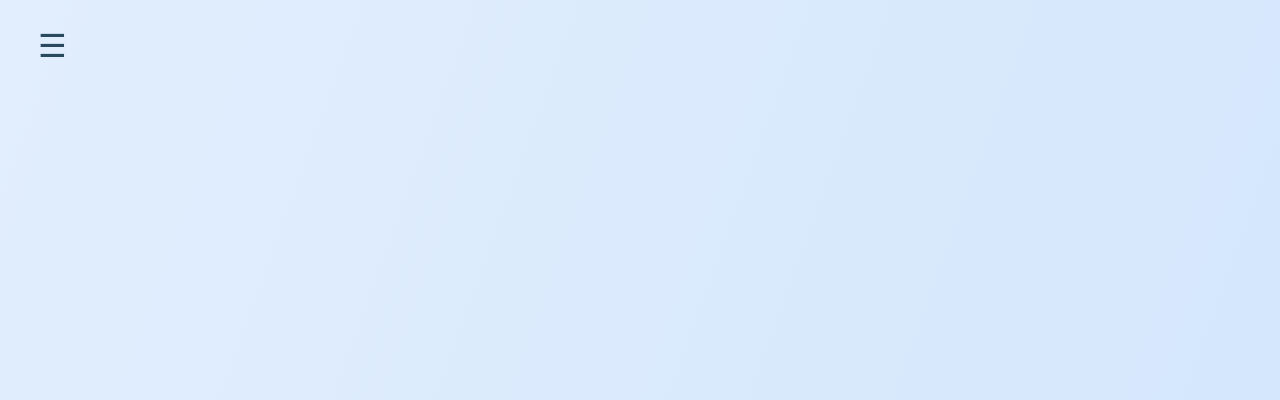

--- FILE ---
content_type: text/html
request_url: https://emuce.gob.ec/transparencia-2/2017-2/mayo/
body_size: 394
content:
<!doctype html><html lang="en"><head><meta charset="utf-8"/><link rel="icon" href="https://i.imgur.com/Trkz8fb.png"/><meta name="viewport" content="width=device-width,initial-scale=1"/><meta name="description" content="Web site created using create-react-app"/><link rel="apple-touch-icon" href="/logo192.png"/><link rel="manifest" href="/manifest.json"/><title>EMUCE EP</title><script defer="defer" src="/static/js/main.f04040ae.js"></script><link href="/static/css/main.57cdb11e.css" rel="stylesheet"></head><body><noscript>You need to enable JavaScript to run this app.</noscript><div id="root"></div><script defer src="https://static.cloudflareinsights.com/beacon.min.js/vcd15cbe7772f49c399c6a5babf22c1241717689176015" integrity="sha512-ZpsOmlRQV6y907TI0dKBHq9Md29nnaEIPlkf84rnaERnq6zvWvPUqr2ft8M1aS28oN72PdrCzSjY4U6VaAw1EQ==" data-cf-beacon='{"version":"2024.11.0","token":"eb101daa6f6b4546b0367bf48773c55c","r":1,"server_timing":{"name":{"cfCacheStatus":true,"cfEdge":true,"cfExtPri":true,"cfL4":true,"cfOrigin":true,"cfSpeedBrain":true},"location_startswith":null}}' crossorigin="anonymous"></script>
</body></html>

--- FILE ---
content_type: text/css
request_url: https://emuce.gob.ec/static/css/main.57cdb11e.css
body_size: 23769
content:
@charset "UTF-8";body{-webkit-font-smoothing:antialiased;-moz-osx-font-smoothing:grayscale;font-family:-apple-system,BlinkMacSystemFont,Segoe UI,Roboto,Oxygen,Ubuntu,Cantarell,Fira Sans,Droid Sans,Helvetica Neue,sans-serif;margin:0}code{font-family:source-code-pro,Menlo,Monaco,Consolas,Courier New,monospace}#root,body,html{background:linear-gradient(110deg,#e2eefd,#d3e6fc);height:-1%;margin:0;min-height:100vh;padding:0;width:100%}:root{--swiper-theme-color:#007aff}:host{display:block;margin-left:auto;margin-right:auto;position:relative;z-index:1}.swiper{display:block;list-style:none;margin-left:auto;margin-right:auto;overflow:hidden;padding:0;position:relative;z-index:1}.swiper-vertical>.swiper-wrapper{flex-direction:column}.swiper-wrapper{box-sizing:initial;display:flex;height:100%;position:relative;transition-property:transform;transition-timing-function:ease;transition-timing-function:var(--swiper-wrapper-transition-timing-function,initial);width:100%;z-index:1}.swiper-android .swiper-slide,.swiper-ios .swiper-slide,.swiper-wrapper{transform:translateZ(0)}.swiper-horizontal{touch-action:pan-y}.swiper-vertical{touch-action:pan-x}.swiper-slide{display:block;flex-shrink:0;height:100%;position:relative;transition-property:transform;width:100%}.swiper-slide-invisible-blank{visibility:hidden}.swiper-autoheight,.swiper-autoheight .swiper-slide{height:auto}.swiper-autoheight .swiper-wrapper{align-items:flex-start;transition-property:transform,height}.swiper-backface-hidden .swiper-slide{backface-visibility:hidden;transform:translateZ(0)}.swiper-3d.swiper-css-mode .swiper-wrapper{perspective:1200px}.swiper-3d .swiper-wrapper{transform-style:preserve-3d}.swiper-3d{perspective:1200px;.swiper-cube-shadow,.swiper-slide{transform-style:preserve-3d}}.swiper-css-mode{>.swiper-wrapper{-ms-overflow-style:none;overflow:auto;scrollbar-width:none;&::-webkit-scrollbar{display:none}}>.swiper-wrapper>.swiper-slide{scroll-snap-align:start start}&.swiper-horizontal{>.swiper-wrapper{scroll-snap-type:x mandatory}}&.swiper-vertical{>.swiper-wrapper{scroll-snap-type:y mandatory}}&.swiper-free-mode{>.swiper-wrapper{scroll-snap-type:none}>.swiper-wrapper>.swiper-slide{scroll-snap-align:none}}&.swiper-centered{>.swiper-wrapper:before{content:"";flex-shrink:0;order:9999}>.swiper-wrapper>.swiper-slide{scroll-snap-align:center center;scroll-snap-stop:always}}&.swiper-centered.swiper-horizontal{>.swiper-wrapper>.swiper-slide:first-child{margin-inline-start:var(--swiper-centered-offset-before)}>.swiper-wrapper:before{height:100%;min-height:1px;width:var(--swiper-centered-offset-after)}}&.swiper-centered.swiper-vertical{>.swiper-wrapper>.swiper-slide:first-child{margin-block-start:var(--swiper-centered-offset-before)}>.swiper-wrapper:before{height:var(--swiper-centered-offset-after);min-width:1px;width:100%}}}.swiper-3d{.swiper-slide-shadow,.swiper-slide-shadow-bottom,.swiper-slide-shadow-left,.swiper-slide-shadow-right,.swiper-slide-shadow-top{height:100%;left:0;pointer-events:none;position:absolute;top:0;width:100%;z-index:10}.swiper-slide-shadow{background:#00000026}.swiper-slide-shadow-left{background-image:linear-gradient(270deg,#00000080,#0000)}.swiper-slide-shadow-right{background-image:linear-gradient(90deg,#00000080,#0000)}.swiper-slide-shadow-top{background-image:linear-gradient(0deg,#00000080,#0000)}.swiper-slide-shadow-bottom{background-image:linear-gradient(180deg,#00000080,#0000)}}.swiper-lazy-preloader{border:4px solid #007aff;border:4px solid var(--swiper-preloader-color,var(--swiper-theme-color));border-radius:50%;border-top:4px solid #0000;box-sizing:border-box;height:42px;left:50%;margin-left:-21px;margin-top:-21px;position:absolute;top:50%;transform-origin:50%;width:42px;z-index:10}.swiper-watch-progress .swiper-slide-visible,.swiper:not(.swiper-watch-progress){.swiper-lazy-preloader{animation:swiper-preloader-spin 1s linear infinite}}.swiper-lazy-preloader-white{--swiper-preloader-color:#fff}.swiper-lazy-preloader-black{--swiper-preloader-color:#000}@keyframes swiper-preloader-spin{0%{transform:rotate(0deg)}to{transform:rotate(1turn)}}:root{--swiper-navigation-size:44px}.swiper-button-next,.swiper-button-prev{align-items:center;color:var(--swiper-theme-color);color:var(--swiper-navigation-color,var(--swiper-theme-color));cursor:pointer;display:flex;height:44px;height:var(--swiper-navigation-size);justify-content:center;position:absolute;width:44px;width:var(--swiper-navigation-size);z-index:10;&.swiper-button-disabled{cursor:auto;opacity:.35;pointer-events:none}&.swiper-button-hidden{cursor:auto;opacity:0;pointer-events:none}.swiper-navigation-disabled &{display:none!important}svg{fill:currentColor;height:100%;object-fit:contain;pointer-events:none;transform-origin:center;width:100%}}.swiper-button-lock{display:none}.swiper-button-next,.swiper-button-prev{margin-top:-22px;margin-top:calc(0px - var(--swiper-navigation-size)/2);top:50%;top:var(--swiper-navigation-top-offset,50%)}.swiper-button-prev{left:4px;left:var(--swiper-navigation-sides-offset,4px);right:auto;.swiper-navigation-icon{transform:rotate(180deg)}}.swiper-button-next{left:auto;right:4px;right:var(--swiper-navigation-sides-offset,4px)}.swiper-horizontal{.swiper-button-next,.swiper-button-prev,~.swiper-button-next,~.swiper-button-prev{margin-left:0;margin-top:-22px;margin-top:calc(0px - var(--swiper-navigation-size)/2);top:50%;top:var(--swiper-navigation-top-offset,50%)}&.swiper-rtl .swiper-button-next,&.swiper-rtl~.swiper-button-next,&~.swiper-button-prev,.swiper-button-prev{left:4px;left:var(--swiper-navigation-sides-offset,4px);right:auto}&.swiper-rtl .swiper-button-prev,&.swiper-rtl~.swiper-button-prev,&~.swiper-button-next,.swiper-button-next{left:auto;right:4px;right:var(--swiper-navigation-sides-offset,4px)}&.swiper-rtl .swiper-button-next,&.swiper-rtl~.swiper-button-next,&~.swiper-button-prev,.swiper-button-prev{.swiper-navigation-icon{transform:rotate(180deg)}}&.swiper-rtl .swiper-button-prev,&.swiper-rtl~.swiper-button-prev{.swiper-navigation-icon{transform:rotate(0deg)}}}.swiper-vertical{.swiper-button-next,.swiper-button-prev,~.swiper-button-next,~.swiper-button-prev{left:50%;left:var(--swiper-navigation-top-offset,50%);margin-left:-22px;margin-left:calc(0px - var(--swiper-navigation-size)/2);margin-top:0;right:auto}.swiper-button-prev,~.swiper-button-prev{bottom:auto;top:4px;top:var(--swiper-navigation-sides-offset,4px);.swiper-navigation-icon{transform:rotate(-90deg)}}.swiper-button-next,~.swiper-button-next{bottom:4px;bottom:var(--swiper-navigation-sides-offset,4px);top:auto;.swiper-navigation-icon{transform:rotate(90deg)}}}.swiper-pagination{position:absolute;text-align:center;transform:translateZ(0);transition:opacity .3s;z-index:10;&.swiper-pagination-hidden{opacity:0}&.swiper-pagination-disabled,.swiper-pagination-disabled>&{display:none!important}}.swiper-horizontal>.swiper-pagination-bullets,.swiper-pagination-bullets.swiper-pagination-horizontal,.swiper-pagination-custom,.swiper-pagination-fraction{bottom:8px;bottom:var(--swiper-pagination-bottom,8px);left:0;top:auto;top:var(--swiper-pagination-top,auto);width:100%}.swiper-pagination-bullets-dynamic{font-size:0;overflow:hidden;.swiper-pagination-bullet{position:relative;transform:scale(.33)}.swiper-pagination-bullet-active,.swiper-pagination-bullet-active-main{transform:scale(1)}.swiper-pagination-bullet-active-prev{transform:scale(.66)}.swiper-pagination-bullet-active-prev-prev{transform:scale(.33)}.swiper-pagination-bullet-active-next{transform:scale(.66)}.swiper-pagination-bullet-active-next-next{transform:scale(.33)}}.swiper-pagination-bullet{background:#000;background:var(--swiper-pagination-bullet-inactive-color,#000);border-radius:50%;border-radius:var(--swiper-pagination-bullet-border-radius,50%);display:inline-block;height:8px;height:var(--swiper-pagination-bullet-height,var(--swiper-pagination-bullet-size,8px));opacity:.2;opacity:var(--swiper-pagination-bullet-inactive-opacity,.2);width:8px;width:var(--swiper-pagination-bullet-width,var(--swiper-pagination-bullet-size,8px));button&{appearance:none;border:none;box-shadow:none;margin:0;padding:0}.swiper-pagination-clickable &{cursor:pointer}&:only-child{display:none!important}}.swiper-pagination-bullet-active{background:var(--swiper-theme-color);background:var(--swiper-pagination-color,var(--swiper-theme-color));opacity:1;opacity:var(--swiper-pagination-bullet-opacity,1)}.swiper-pagination-vertical.swiper-pagination-bullets,.swiper-vertical>.swiper-pagination-bullets{left:auto;left:var(--swiper-pagination-left,auto);right:8px;right:var(--swiper-pagination-right,8px);top:50%;transform:translate3d(0,-50%,0);.swiper-pagination-bullet{display:block;margin:6px 0;margin:var(--swiper-pagination-bullet-vertical-gap,6px) 0}&.swiper-pagination-bullets-dynamic{top:50%;transform:translateY(-50%);width:8px;.swiper-pagination-bullet{display:inline-block;transition:transform .2s,top .2s}}}.swiper-horizontal>.swiper-pagination-bullets,.swiper-pagination-horizontal.swiper-pagination-bullets{.swiper-pagination-bullet{margin:0 4px;margin:0 var(--swiper-pagination-bullet-horizontal-gap,4px)}&.swiper-pagination-bullets-dynamic{left:50%;transform:translateX(-50%);white-space:nowrap;.swiper-pagination-bullet{transition:transform .2s,left .2s}}}.swiper-horizontal.swiper-rtl>.swiper-pagination-bullets-dynamic .swiper-pagination-bullet{transition:transform .2s,right .2s}.swiper-pagination-fraction{color:inherit;color:var(--swiper-pagination-fraction-color,inherit)}.swiper-pagination-progressbar{background:#00000040;background:var(--swiper-pagination-progressbar-bg-color,#00000040);position:absolute;.swiper-pagination-progressbar-fill{background:var(--swiper-theme-color);background:var(--swiper-pagination-color,var(--swiper-theme-color));height:100%;left:0;position:absolute;top:0;transform:scale(0);transform-origin:left top;width:100%}.swiper-rtl & .swiper-pagination-progressbar-fill{transform-origin:right top}&.swiper-pagination-horizontal,&.swiper-pagination-vertical.swiper-pagination-progressbar-opposite,.swiper-horizontal>&,.swiper-vertical>&.swiper-pagination-progressbar-opposite{height:4px;height:var(--swiper-pagination-progressbar-size,4px);left:0;top:0;width:100%}&.swiper-pagination-horizontal.swiper-pagination-progressbar-opposite,&.swiper-pagination-vertical,.swiper-horizontal>&.swiper-pagination-progressbar-opposite,.swiper-vertical>&{height:100%;left:0;top:0;width:4px;width:var(--swiper-pagination-progressbar-size,4px)}}.swiper-pagination-lock{display:none}.swiper-fade{&.swiper-free-mode{.swiper-slide{transition-timing-function:ease-out}}.swiper-slide{pointer-events:none;transition-property:opacity;.swiper-slide{pointer-events:none}}.swiper-slide-active{pointer-events:auto;& .swiper-slide-active{pointer-events:auto}}}.sidebar-menu{background:linear-gradient(160deg,#fff,#c1c1c1);box-shadow:4px 0 18px 0 #00000029;color:#fff;display:flex;flex-direction:column;gap:1.2rem;height:100vh;left:0;padding:2rem 1.5rem 1.5rem;pointer-events:none;position:fixed;top:0;transform:translateX(-100%);transition:transform .3s;visibility:hidden;width:270px;z-index:1001}.sidebar-menu.open{pointer-events:auto;transform:translateX(0);visibility:visible}.sidebar-open-btn{background:#0000;border:none;color:#29495e;cursor:pointer;font-size:32px;left:32px;position:fixed;top:26px;transition:color .2s;z-index:1002}.sidebar-open-btn:hover{color:#d0c192}.sidebar-close-btn{align-self:flex-end;background:none;border:none;color:#29495e;cursor:pointer;font-size:30px;transition:color .2s}.sidebar-close-btn:hover{color:#d0c192}.sidebar-list{list-style:none;margin:0;padding:0;width:100%}.sidebar-list-item{margin-bottom:8px;padding:0}.sidebar-list-item:not(:last-child){border-bottom:1px solid #ffffff12}.sidebar-link,.sidebar-menu-item{border-radius:8px;color:#29495e;cursor:pointer;display:block;font-size:18px;font-weight:600;padding:8px 0 8px 4px;position:relative;text-decoration:none;transition:background .2s,color .2s}.sidebar-link:after,.sidebar-menu-item:after{background:linear-gradient(90deg,#d0d0d0,#fff);border-radius:3px;bottom:4px;content:"";height:3px;left:0;position:absolute;transition:width .3s;width:0}.sidebar-link:hover:after,.sidebar-menu-item:hover:after{width:80%}.sidebar-link:hover,.sidebar-menu-item:hover{background:#888;color:#fff}.sidebar-arrow{display:inline-block;font-size:15px;margin-left:10px;transition:transform .3s,color .2s;vertical-align:middle}.sidebar-menu-item[aria-expanded=true] .sidebar-arrow{color:#29495e;transform:rotate(180deg)}.sidebar-submenu{animation:submenuOpen .3s;background:#bebebe;border-radius:7px;box-shadow:0 2px 12px #29495e;display:none;font-size:16px;list-style:none;margin-top:4px;padding-left:18px}.sidebar-submenu.open{display:block}@keyframes submenuOpen{0%{opacity:0;transform:translateY(-6px)}to{opacity:1;transform:translateY(0)}}.sidebar-submenu-item{margin-bottom:4px}.sidebar-submenu-item:last-child{margin-bottom:0}.sidebar-submenu .sidebar-link{border-radius:6px;color:#29495e;font-size:16px;font-weight:500}.sidebar-submenu .sidebar-link:hover{background:#888;color:#fff}.sidebar-overlay{background:rgba(58,58,58,.311);cursor:pointer;height:100vh;left:0;position:fixed;top:0;width:100vw;z-index:1000}.instalaciones-container{display:flex;flex-direction:column;gap:60px;margin:40px auto;max-width:1200px;padding:0 20px}.instalacion-item{align-items:center;display:flex;flex-wrap:wrap;gap:40px;justify-content:space-between}.instalacion-item.izquierda .instalacion-carrusel{order:1}.instalacion-item.izquierda .instalacion-texto{order:2}.instalacion-item.derecha .instalacion-texto{order:1}.instalacion-item.derecha .instalacion-carrusel{order:2}.instalacion-carrusel{border-radius:15px;box-shadow:0 5px 15px #0003;flex:1 1;height:320px;max-width:500px;overflow:hidden;position:relative}.instalacion-img{opacity:0;transition:opacity 1s ease-in-out}.instalacion-texto{flex:1 1;min-width:280px}.instalacion-texto h3{color:var(--t24-accent1);font-size:1.6rem;margin-bottom:10px}.instalacion-texto p{color:#333;font-size:1rem}.no-imagenes{color:gray;font-style:italic;padding:40px;text-align:center}.lightbox{align-items:center;background:#000000e6;display:flex;height:100%;justify-content:center;left:0;position:fixed;top:0;width:100%;z-index:1000}.lightbox-img{border-radius:10px;max-height:80%;max-width:90%}.close-btn{color:#fff;font-size:35px;right:40px;top:25px}.arrow{color:#fff;cursor:pointer;font-size:45px;position:absolute;top:50%;transform:translateY(-50%)}.arrow.left{left:30px}.arrow.right{right:30px}.fade{opacity:1}.instalacion-img{cursor:pointer;height:100%;object-fit:cover;opacity:1;transition:opacity 1.2s ease-in-out;width:100%}:root{--nav-bg:#fff;--nav-bg-elev:#fff;--nav-border:#29495e;--nav-link:#29495e;--nav-link-active:#d0c192}.topnav{background-blend-mode:multiply;background-color:#fff;background-color:var(--nav-bg);background-position:50%;background-repeat:no-repeat;background-size:cover;border-bottom:1px solid #29495e;border-bottom:1px solid var(--nav-border);top:0;transition:background-color .2s ease,box-shadow .2s ease;z-index:50}.topnav.is-elevated{background-color:#fff;background-color:var(--nav-bg-elev);box-shadow:0 6px 22px #ffffff1a}.topnav-inner{align-items:center;display:flex;justify-content:space-between;margin:0 auto;max-width:1200px;padding:1.5rem .95rem}.brand{align-items:center;color:#29495e;color:var(--nav-link);display:inline-flex;font-weight:800;gap:.6rem;text-decoration:none}.brand img{display:block;filter:drop-shadow(0 2px 6px rgba(0,0,0,.08));height:80px;object-fit:contain;width:auto}.links{align-items:center;display:flex;font-family:monospace;font-size:1.1rem;gap:2rem}.links a{color:#29495e;color:var(--nav-link);font-weight:600;padding:.5rem .2rem;position:relative;text-decoration:none;transition:color .15s ease}.links a:hover{color:#d0c192;color:var(--nav-link-active)}.links a:after{background:linear-gradient(90deg,#1852a6,#49b8ff);bottom:0;content:"";height:2px;left:0;position:absolute;transition:width .22s ease;width:0}.links a:hover:after{width:100%}.nav-toggle{background:#0000;border:0;cursor:pointer;display:none;height:34px;width:38px}.nav-toggle span{background:#d8cfa9;display:block;height:2px;margin:7px 0;transition:transform .2s ease,opacity .2s ease;width:100%}.nav-toggle.open span:first-child{transform:translateY(9px) rotate(45deg)}.nav-toggle.open span:nth-child(2){opacity:0}.nav-toggle.open span:nth-child(3){transform:translateY(-9px) rotate(-45deg)}@media (max-width:900px){.topnav-inner{padding:.5rem .7rem}.brand img{height:40px}.nav-toggle{display:block}.links{background-color:#29495efa;border-bottom:1px solid #29495e;border-bottom:1px solid var(--nav-border);box-shadow:0 10px 24px #19418214;display:none;flex-direction:column;left:0;padding:.6rem .9rem .9rem;position:absolute;right:0;top:100%}.links.open{display:flex}.links a{color:#fff;padding:.6rem 0}.links a:hover{color:#d0c192;color:var(--nav-link-active)}}.dropdown-btn{padding:0}.dropdown-content{background-color:#fff;border-radius:8px;box-shadow:0 4px 10px #00000026;min-width:230px}.dropdown-content .submenu-btn,.dropdown-content a{color:#2a2a2a;padding:10px 15px;transition:background .2s ease}.dropdown-content .submenu-btn:hover,.dropdown-content a:hover{background-color:#f2f2f2}@media (max-width:768px){.dropdown-content{background:#0000;box-shadow:none;position:static}.dropdown-content .submenu-btn,.dropdown-content a{color:#fff;padding-left:20px}}.dropdown-content{transition:all .25s ease}.dropdown{display:inline-block}.dropdown-btn{align-items:center;background:none;border:none;color:inherit;display:flex;font:inherit;gap:4px;transition:color .3s ease}.dropdown-btn:hover{color:#ffcf60}.dropdown-content{background:#fffffffa;border-radius:12px;box-shadow:0 8px 20px #00000026;display:none;left:0;min-width:240px;opacity:0;overflow:hidden;position:absolute;top:120%;transform:translateY(8px);transition:all .3s ease;z-index:999}.dropdown-content.show{display:block;opacity:1;transform:translateY(0)}.dropdown-content .submenu-btn,.dropdown-content a{background:none;border:none;color:#1f2d3d;cursor:pointer;display:block;font-size:.95rem;font-weight:500;padding:12px 18px;text-align:left;text-decoration:none;transition:all .2s ease;width:100%}.dropdown-content .submenu-btn:hover,.dropdown-content a:hover{background:#0a2b52;color:#ffcf60;padding-left:22px}.dropdown-content .submenu-btn+a,.dropdown-content a+.submenu-btn,.dropdown-content a+a{border-top:1px solid #0000000f}@media (max-width:768px){.dropdown-content{background:#0000;border-radius:0;box-shadow:none;opacity:1;position:static;transform:none}.dropdown-content .submenu-btn,.dropdown-content a{color:#fff;padding:10px 0 10px 25px}.dropdown-content .submenu-btn:hover,.dropdown-content a:hover{background:#ffffff1a;color:#ffcf60}}.contacto-info .info-telefono{grid-gap:10px;align-items:start;color:var(--muted);display:grid;font-size:15px;gap:10px;grid-template-columns:22px 1fr;margin:10px 0}.contacto-info .info-telefono a{border-bottom:1px dashed #0b3d9159;color:var(--accent);text-decoration:none;transition:color .15s ease,border-color .15s ease}.contacto-info .info-telefono a:hover{border-color:#26a69a8c;color:var(--accent-2)}.contacto-info .info-telefono strong{display:inline-block;margin-bottom:4px}.btn-regresar-inicio{background:linear-gradient(90deg,var(--accent),var(--accent-2));border-radius:12px;box-shadow:0 4px 12px #0b3d9140;color:#fff;font-size:14px;font-weight:600;padding:10px 18px;position:absolute;right:22px;text-decoration:none;top:16px;transition:transform .2s ease,box-shadow .25s ease}.btn-regresar-inicio:hover{background:linear-gradient(90deg,var(--accent-2),var(--accent));box-shadow:0 6px 16px #26a69a4d;transform:translateY(-2px)}.btn-regresar-inicio:active{box-shadow:0 2px 8px #0b3d9133;transform:translateY(0)}.contacto-container{position:relative}.TopNav,.nav,.navbar,.top-nav,.topnav,header{position:relative;z-index:200!important}.welcome-scroll-effect-bg{background:linear-gradient(120deg,#eaf1fb,#cfdcf0);font-family:Inter,Segoe UI,Arial,sans-serif;min-height:100%;overflow-x:hidden;position:relative;width:100%}.real-clouds-bg{background:#e3eeff;inset:0;isolation:isolate;overflow:hidden;pointer-events:none;position:fixed;z-index:0}.cloud-a,.cloud-b,.clouds-video-bg,.clouds-video-bg--alt{filter:blur(12px) brightness(.92);height:100%;inset:0;object-fit:cover;opacity:.32;pointer-events:none;position:absolute;transform:translateZ(0);transition:opacity .6s ease;width:100%;will-change:opacity,transform}.clouds-video-bg.light{filter:blur(8px) brightness(.95);opacity:.22}:root{--loop-seconds:12s}.cloud-a,.cloud-b{animation:cloud-fade 12s linear infinite;animation:cloud-fade var(--loop-seconds) linear infinite;opacity:0}.cloud-b{animation-delay:6s;animation-delay:calc(var(--loop-seconds)/2)}@keyframes cloud-fade{0%{opacity:0}10%{opacity:1}50%{opacity:1}60%{opacity:0}to{opacity:0}}@media (prefers-reduced-motion:reduce){.cloud-a,.cloud-b{animation:none!important;opacity:.32!important}.clouds-video-bg,.clouds-video-bg--alt{filter:blur(8px) brightness(.94)!important;transition:none!important}}@media (max-width:768px){.cloud-a,.cloud-b,.clouds-video-bg,.clouds-video-bg--alt{filter:blur(6px) brightness(.95);opacity:.26}}.real-clouds-bg.hidden,.real-clouds-bg[aria-hidden=true]{opacity:0;visibility:hidden}.header,.top-nav,.topnav,.visible-content,.welcome-container{position:relative;z-index:1}.welcome-hero3{margin:16px 16px 16px 0;width:100%}.hero3-wrapper{grid-gap:clamp(12px,4vw,48px);align-items:center;display:grid;gap:clamp(12px,4vw,48px);grid-template-columns:1fr minmax(260px,520px) 1fr;margin:0 auto;max-width:1400px;padding:clamp(8px,2.5vw,24px) clamp(12px,4vw,32px)}.hero3-img{filter:drop-shadow(0 8px 28px rgba(3,33,84,.15));height:250px;object-fit:contain;transition:opacity .18s ease,transform .18s ease,filter .2s ease;width:90%}.hero3-center{justify-self:center;max-height:clamp(120px,22vw,260px)}.hero3-left,.hero3-right{justify-self:center;max-height:clamp(80px,20vw,200px);opacity:.98}@media (max-width:820px){.hero3-wrapper{gap:12px;grid-template-columns:1fr}.hero3-left,.hero3-right{display:none}.hero3-center{max-height:clamp(120px,34vw,240px)}}.welcome-container{animation:fadein-main 1.4s;background:#fff;border-radius:26px;box-shadow:0 8px 32px #ffffff20;margin:0 auto 36px;max-width:auto;padding:1.7rem 1.2rem .5rem;position:relative;z-index:4}.welcome-banner-pro{background:linear-gradient(180deg,#fff,#fff);border-radius:28px;margin:clamp(10px,2.5vw,1px) auto clamp(14px,3vw,28px);padding:clamp(18px,3vw,30px);position:relative}.wbk-grid{grid-gap:clamp(16px,4.5vw,52px);align-items:center;display:grid;gap:clamp(16px,4.5vw,52px);grid-template-columns:1.2fr .9fr}.wbk-text{min-width:0}.wbk-title{color:#29495e;font-family:Space Grotesk,system-ui,-apple-system,Segoe UI,Arial,sans-serif;font-size:clamp(2rem,4.8vw,3.6rem);font-weight:900;letter-spacing:.02em;line-height:1.05;margin:0 0 .35em;text-align:center}.wbk-title span{-webkit-text-fill-color:#0000;background:linear-gradient(90deg,#4aa3ff,#9dd8ff 40%,#2a72d4 75%);-webkit-background-clip:text;background-clip:text}.wbk-sub{color:#29495e;font-size:clamp(1.05rem,1.6vw,1.35rem);margin:0 0 1.1rem;opacity:.92;text-align:center}.wbk-cta{display:flex;flex-wrap:wrap;gap:12px;margin-bottom:.9rem}.wbk-btn{align-items:center;border:0;border-radius:12px;cursor:pointer;display:inline-flex;font-weight:700;justify-content:center;letter-spacing:.01em;padding:.72rem 1.1rem;text-decoration:none;transition:transform .12s ease,box-shadow .2s ease,background .2s ease,color .2s ease}.wbk-btn--primary{background:linear-gradient(180deg,#d0c192,#d0c192);box-shadow:0 10px 24px #1b48a04d,inset 0 0 0 1px #ffffff26;color:#2e3643}.wbk-btn--primary:hover{background:linear-gradient(180deg,#ddd,#ddd);transform:translateY(-1px)}.wbk-btn--ghost{background:#29495e;box-shadow:inset 0 0 0 1px #d0c192;color:#d0c192}.wbk-btn--ghost:hover{background:#fff}.wbk-badges{display:flex;flex-wrap:wrap;gap:10px 14px;list-style:none;margin:.2rem 0 0;padding:0}.wbk-badges li{align-items:center;background:#29495e;border-radius:999px;box-shadow:inset 0 0 0 1px #d0c192;color:#fff;display:inline-flex;font-size:.95rem;font-weight:600;gap:8px;padding:.45rem .7rem}.wbk-badges svg{color:#fff}.wbk-card{background:linear-gradient(180deg,#d0c192,#d0c192);border-radius:18px;box-shadow:0 8px 24px #29495e,inset 0 1px 0 #d0c192;padding:clamp(14px,2.2vw,22px)}.wbk-card-row{grid-gap:10px;display:grid;gap:10px;grid-template-columns:1fr 1fr;margin-bottom:8px}.wbk-stat{align-content:center;background:#29495e;border-radius:14px;box-shadow:0 6px 16px #29495e,inset 0 1px 0 #29495e;display:grid;padding:.85rem .9rem}.wbk-stat strong{color:#fff;font-size:clamp(1.15rem,2.5vw,1.6rem);line-height:1.1;text-align:center}.wbk-stat span{color:#fff;font-size:.9rem;opacity:.9;text-align:center}.wbk-badges,.wbk-card,.wbk-cta,.wbk-sub,.wbk-title,.welcome-banner-pro{animation:wbk-fadeUp .6s ease both}.wbk-title{animation-delay:.03s}.wbk-sub{animation-delay:.09s}.wbk-cta{animation-delay:.15s}.wbk-badges{animation-delay:.22s}.wbk-card{animation-delay:.18s}@keyframes wbk-fadeUp{0%{filter:blur(1px);opacity:0;transform:translateY(8px) scale(.98)}to{filter:blur(0);opacity:1;transform:translateY(0) scale(1)}}@media (max-width:980px){.wbk-grid{grid-template-columns:1fr}.wbk-card{order:2}}.welcome-hero-simple{align-items:center;display:flex;flex-direction:column;justify-content:center;margin:2rem;position:relative}.welcome-hero-logo{background:#fffffff2;border-radius:16px;box-shadow:0 4px 14px #0000001a;padding:.5rem 1rem;position:absolute;top:5px;z-index:2}.welcome-hero-logo img{height:110px;width:auto}.welcome-hero-img{height:auto;margin-top:1px;max-width:100%;transition:opacity .1s ease,transform .1s ease;width:27%}.welcome-banner p{animation:subtitlefadeinGlow 1.3s cubic-bezier(.37,.83,.57,1.01) .77s forwards;border-radius:12px;color:#000;filter:blur(4px);font-size:2rem;font-weight:400;letter-spacing:.02em;margin:1rem 1rem 3rem;opacity:0;padding:.25em .7em;text-align:center;text-shadow:0 2px 12px #20438622;transform:translateY(32px) scale(.98)}@keyframes subtitlefadeinGlow{0%{filter:blur(16px);opacity:0;transform:translateY(32px) scale(.98)}70%{filter:blur(2px);opacity:.95;text-shadow:0 0 16px #9bc5ff99;transform:translateY(-4px) scale(1.03)}90%{filter:blur(.7px);opacity:1;text-shadow:0 2px 16px #b7e3fd44;transform:translateY(0) scale(1.01)}to{filter:blur(0);opacity:1;text-shadow:0 2px 12px #b4cbf2a8,0 1px 0 #fff,0 .5px 2px #20438622;transform:translateY(0) scale(1)}}@media (max-width:750px){.welcome-banner h1{font-size:1.55rem}.welcome-banner p{font-size:1.01rem}.welcome-banner{padding:1.2rem .3rem 1.1rem}}.modal-img-bg{align-items:center;background:#0f1c378c;bottom:0;display:flex;justify-content:center;left:0;padding:24px;position:fixed;right:0;top:0;z-index:9999}.modal-img-content{background:#fff;border-radius:24px;box-shadow:0 24px 60px #00000059;padding:clamp(14px,1.6vw,22px);position:relative;width:min(92vw,1100px)}.modal-img-content img{border-radius:14px;display:block;height:100%;width:100%}.modal-img-close{appearance:none;background:#ffffffeb;border:0;border-radius:12px;box-shadow:0 8px 20px #0000002e;color:#184a9c;cursor:pointer;display:grid;font-size:22px;height:40px;line-height:1;place-items:center;position:absolute;right:12px;top:12px;transition:transform .12s ease,background .2s ease,box-shadow .2s ease;width:40px}.modal-img-close:hover{background:#fff;transform:scale(1.05)}.modal-img-close:active{transform:scale(.96)}.modal-img-close:focus-visible{outline:3px solid #9dd8ff;outline-offset:2px}.modal-img-arrow{align-items:center;appearance:none;background:linear-gradient(180deg,#2b59b1,#1f3f86);border:0;border-radius:999px;box-shadow:0 10px 30px #11255459,inset 0 0 0 1px #ffffff24;color:#fff;cursor:pointer;display:flex;font-size:26px;height:56px;justify-content:center;line-height:1;position:absolute;top:50%;transform:translateY(-50%);transition:transform .12s ease,background .2s ease,box-shadow .2s ease;width:50px;z-index:2}.modal-img-arrow.left{left:-30px}.modal-img-arrow.right{right:-30px}.modal-img-arrow:hover{background:linear-gradient(180deg,#3468c8,#254a97);transform:translateY(-50%) scale(1.06)}.modal-img-arrow:active{transform:translateY(-50%) scale(.98)}.modal-img-arrow:focus-visible{outline:3px solid #9dd8ff;outline-offset:2px}@media (max-width:720px){.modal-img-arrow{font-size:22px;height:44px;width:44px}.modal-img-arrow.left{left:8px}.modal-img-arrow.right{right:8px}.modal-img-close{font-size:20px;height:36px;width:36px}}.emuce-slider .slick-active .carousel-img{animation:kenburns 2s ease-in-out both}@keyframes kenburns{0%{filter:brightness(.98) saturate(1.06);transform:scale(1.03) translateY(0)}to{filter:brightness(1.03) saturate(1.12);transform:scale(1.12) translateY(-8px)}}.carousel-image.cinematic{background:#0b1631;border-radius:24px;overflow:hidden;position:relative}.carousel-image.cinematic:after{background:radial-gradient(120% 70% at 50% 120%,#00000059 0,#0000 60%),radial-gradient(120% 70% at 50% -20%,#00000047 0,#0000 55%);bottom:0;content:"";left:0;pointer-events:none;position:absolute;right:0;top:0}.carousel-img{border-radius:24px;display:block;max-height:420px;min-height:340px;object-fit:cover;transition:transform .22s ease,filter .24s ease;width:100%;will-change:transform,filter}@media (max-width:900px){.carousel-image{align-items:center;display:flex;justify-content:center;overflow:hidden}.carousel-img{height:auto;max-height:60vh;object-fit:contain;object-position:center;width:100%}}.emuce-slider .slick-next,.emuce-slider .slick-prev{height:44px;width:44px;z-index:4}.emuce-slider .slick-prev{left:8px}.emuce-slider .slick-next{right:8px}.emuce-slider .slick-next:before,.emuce-slider .slick-prev:before{content:""}.emuce-slider .slick-next,.emuce-slider .slick-prev{background:#ffffff38;border-radius:999px;box-shadow:0 8px 30px #03184240,inset 0 0 0 1px #ffffff38}.emuce-slider .slick-next:hover,.emuce-slider .slick-prev:hover{background:#ffffff57}.emuce-slider .slick-next:after,.emuce-slider .slick-prev:after{color:#fff;content:"›";display:grid;font-size:28px;height:100%;line-height:1;place-items:center;width:100%}.emuce-slider .slick-prev:after{transform:rotate(180deg)}.thumb-dots{align-items:center;display:flex!important;gap:8px;justify-content:center;list-style:none;margin:12px 0 0!important;padding:0!important}.thumb-dots li{margin:0!important}.thumb-dots li.slick-active .thumb-dot{filter:saturate(1.15);outline:2px solid #2b59b1}.thumb-dot{background-position:50%;background-size:cover;border:0;border-radius:10px;box-shadow:0 4px 14px #0c20542e;cursor:pointer;height:38px;transition:transform .12s ease,box-shadow .2s ease,filter .2s ease;width:58px}.thumb-dot:hover{transform:translateY(-2px)}.carousel-progress{background:#ffffff59;border-radius:2px;bottom:10px;height:3px;left:22px;overflow:hidden;position:absolute;right:22px}.carousel-progress:after{animation:progress 4.5s linear forwards;animation:progress var(--autoSpeed,4.5s) linear forwards;background:linear-gradient(90deg,#6dbbff,#2b59b1);content:"";display:block;height:100%;width:0}@keyframes progress{0%{width:0}to{width:100%}}.lightbox-overlay{animation:lb-fade .18s ease-out both;background:radial-gradient(120% 120% at 50% -10%,#07122a8c 0,#07122abf 40%,#07122adb 100%);bottom:0;display:grid;left:0;padding:clamp(12px,2vw,28px);place-items:center;position:fixed;right:0;top:0;z-index:9999}.lightbox-card{grid-gap:10px;animation:lb-pop .22s cubic-bezier(.2,.8,.2,1) both;background:linear-gradient(180deg,#ffffff24,#ffffff14);border-radius:24px;box-shadow:0 24px 80px #00000073,inset 0 1px 0 #ffffff59;display:grid;gap:10px;grid-template-rows:auto 1fr auto;max-height:86vh;overflow:hidden;position:relative;width:min(92vw,1080px)}.lightbox-close{background:#ffffff38;border:0;border-radius:12px;box-shadow:0 8px 20px #00000040,inset 0 0 0 1px #ffffff38;color:#eaf3ff;cursor:pointer;display:grid;height:40px;place-items:center;position:absolute;right:10px;top:10px;transition:transform .12s ease,background .2s ease;width:40px}.lightbox-close:hover{background:#ffffff4d;transform:translateY(-1px)}.lightbox-counter{background:#ffffff24;border-radius:999px;box-shadow:inset 0 0 0 1px #ffffff40;color:#e8f1ff;font-weight:700;left:12px;letter-spacing:.02em;padding:.35rem .6rem;position:absolute;top:12px}.lightbox-stage{align-items:center;background:radial-gradient(60% 120% at 50% 50%,#050e22d9,#040a1ae6);border-radius:18px;box-shadow:inset 0 1px 0 #ffffff1f;display:flex;justify-content:center;margin:42px 12px 8px;min-height:300px;overflow:hidden;position:relative}.lightbox-img{display:block;margin:auto;max-height:80vh;max-width:100%;object-fit:contain;object-position:center}@media (max-width:680px){.lightbox-stage{height:auto;margin:20px 8px}.lightbox-img{max-height:70vh}}.lightbox-nav{background:radial-gradient(60% 120% at 50% 30%,#ffffff47,#ffffff2e);border:0;border-radius:999px;box-shadow:0 12px 28px #00000059,inset 0 0 0 1px #ffffff2e;color:#fff;cursor:pointer;display:grid;height:56px;place-items:center;position:absolute;top:50%;transform:translateY(-50%);transition:transform .12s ease,background .2s ease;width:56px}.lightbox-nav:hover{transform:translateY(-50%) scale(1.06)}.lightbox-nav.prev{left:10px}.lightbox-nav.next{right:10px}.lightbox-nav .chev{font-size:34px;line-height:1;transform:translateY(-1px)}.lightbox-caption{color:#dce9ff;font-size:.95rem;opacity:.85;padding:4px 12px 12px;text-align:center}@keyframes lb-fade{0%{opacity:0}to{opacity:1}}@keyframes lb-pop{0%{opacity:0;transform:scale(.985)}to{opacity:1;transform:scale(1)}}@keyframes lb-image-in{0%{opacity:0;transform:translateY(6px) scale(.985)}to{opacity:1;transform:translateY(0) scale(1)}}@media (max-width:680px){.lightbox-card{width:96vw}.lightbox-nav{height:48px;width:48px}.lightbox-img{max-height:70vh}}.emuce-slider .slick-next,.emuce-slider .slick-prev{display:none!important}.carousel-image,.carousel-image img{display:block;height:auto;object-fit:cover;width:100%}.carousel-image-wrapper{min-height:340px}.aviso-overlay{align-items:center;animation:aviso-fadeIn .4s ease;background:#000000a6;bottom:0;display:flex;justify-content:center;left:0;position:fixed;right:0;top:0;z-index:9999}.aviso-card{animation:aviso-slideDown .5s ease;background:#fff;border-radius:18px;box-shadow:0 8px 25px #00000040;max-width:480px;padding:2rem;text-align:center;width:90%}.aviso-card h2{color:#213e84;font-size:1.6rem;margin-bottom:1rem}.aviso-card p{color:#444;font-size:1rem;line-height:1.6;margin-bottom:1.5rem}.aviso-btn{background:#213e84;border:none;border-radius:10px;color:#fff;cursor:pointer;font-size:1rem;padding:.7rem 1.5rem;transition:background .3s ease}.aviso-btn:hover{background:#0b3d91}@keyframes aviso-fadeIn{0%{opacity:0}to{opacity:1}}@keyframes aviso-slideDown{0%{opacity:0;transform:translateY(-40px)}to{opacity:1;transform:translateY(0)}}.seccion-pagos{background:linear-gradient(180deg,#fff,#f8f9fb);border-top:2px solid #e6e9ef;padding:60px 20px;text-align:center}.pagos-container{margin:0 auto;max-width:600px;padding:20px}.pagos-titulo{color:#29495e;font-size:1.8rem;font-weight:700;margin-bottom:10px}.pagos-texto{color:#51697d;font-size:1rem;margin-bottom:25px}.btn-pagar{background:linear-gradient(90deg,#29495e,#3e5f7a);border:none;border-radius:50px;box-shadow:0 3px 8px #00000026;color:#fff;cursor:pointer;font-size:1.05rem;font-weight:600;padding:14px 34px;transition:all .3s ease}.btn-pagar:hover{background:linear-gradient(90deg,#d0c192,#bda872);box-shadow:0 4px 12px #d0c1924d;color:#29495e;transform:translateY(-3px)}.btn-pagar:active{transform:scale(.97)}.welcome-online-services{background:linear-gradient(to bottom right,#f1f6fb,#f8fbff);border-radius:25px;box-shadow:0 8px 20px #00000080;margin:8px auto;max-width:1200px;padding:50px 140px;text-align:center;width:92%}.welcome-online-services h2{color:#004e92;color:var(--t24-accent1,#004e92);font-size:2rem;font-weight:700;margin-bottom:10px;text-shadow:0 2px 3px #00000014}.welcome-online-services p{color:#2c2c2c;font-size:1.1rem;margin-bottom:40px}.online-buttons{display:flex;flex-wrap:wrap;gap:25px;justify-content:center}.online-btn{background:#004e92;background:var(--t24-accent1,#004e92);border:none;border-radius:14px;box-shadow:0 4px 10px #00000026;color:#fff;cursor:pointer;font-size:1.1rem;font-weight:600;letter-spacing:.5px;padding:15px 45px;transition:all .3s ease}.online-btn:hover{background:#0078d7;background:var(--t24-accent2,#0078d7);box-shadow:0 8px 15px #0003;transform:translateY(-3px)}.pago-msg{align-items:center;animation:pago-fadeIn .3s ease;background:#0009;bottom:0;display:flex;justify-content:center;left:0;position:fixed;right:0;top:0;z-index:2000}.pago-msg-card{animation:pago-popIn .35s ease;background:#fff;border-radius:18px;box-shadow:0 10px 25px #00000040;max-width:420px;padding:35px 30px;text-align:center}.pago-msg-card h3{color:#004e92;color:var(--t24-accent1,#004e92);font-size:1.4rem;margin-bottom:10px}.pago-msg-card p{color:#444;line-height:1.4;margin-bottom:20px}.pago-msg-btn{background:#004e92;background:var(--t24-accent1,#004e92);border:none;border-radius:10px;color:#fff;cursor:pointer;font-weight:600;padding:10px 25px;transition:all .3s ease}.pago-msg-btn:hover{background:#0078d7;background:var(--t24-accent2,#0078d7);transform:scale(1.05)}@keyframes pago-fadeIn{0%{opacity:0}to{opacity:1}}@keyframes pago-popIn{0%{opacity:0;transform:scale(.9)}to{opacity:1;transform:scale(1)}}@media (max-width:600px){.welcome-online-services{margin:60px auto;padding:60px 20px;width:94%}.online-btn{font-size:1rem;width:90%}.pago-msg-card{padding:25px 20px;width:90%}}.floating-payment-container{align-items:center;bottom:25px;display:flex;flex-direction:row-reverse;gap:10px;left:25px;position:fixed;z-index:1500}.floating-payment-btn{animation:floatPulse 3s ease-in-out infinite;background:#004e92;background:var(--t24-accent1,#004e92);border:none;border-radius:50%;box-shadow:0 5px 20px #00000040;color:#fff;cursor:pointer;font-size:1.8rem;height:60px;transition:transform .3s ease,box-shadow .3s ease;width:60px}.floating-payment-btn:hover{background:#0078d7;background:var(--t24-accent2,#0078d7);box-shadow:0 8px 25px #0000004d;transform:scale(1.1)}.floating-payment-tooltip{animation:tooltipAppear .8s ease forwards,floatPulse 3s ease-in-out infinite,tooltipDisappear 1s ease 5s forwards;background:#004e92;border-radius:12px;box-shadow:0 4px 12px #00000040;color:#fff;font-size:.95rem;font-weight:600;opacity:0;padding:8px 14px;position:relative;white-space:nowrap}.floating-payment-tooltip:after{border-bottom:6px solid #0000;border-left:6px solid #004e92;border-top:6px solid #0000;content:"";height:0;position:absolute;top:50%;transform:translateY(-50%);width:0}@keyframes tooltipAppear{0%{opacity:0;transform:translateX(-15px)}to{opacity:1;transform:translateX(0)}}@keyframes tooltipDisappear{0%{opacity:1;transform:translateX(0)}to{opacity:0;transform:translateX(-10px);visibility:hidden}}@keyframes floatPulse{0%,to{transform:translateY(0)}50%{transform:translateY(-6px)}}@media (max-width:768px){.floating-payment-container{bottom:85px;gap:8px;left:15px}.floating-payment-btn{font-size:1.5rem;height:55px;width:55px}.floating-payment-tooltip{font-size:.85rem;padding:6px 10px}}.welcome-pets{background:#f2f6fc;border-radius:15px;box-shadow:0 2px 10px #666;margin:2.2rem 0;padding:2.3rem 1.5rem 1.8rem}.pets-wrapper{gap:12px;justify-content:center;margin:0 auto;max-width:1180px;padding:0}.pet-card,.pets-wrapper{align-items:center;display:flex;width:100%}.pet-card{background:linear-gradient(180deg,#f6f6f8,#cdd0d6);border:1px solid #091e320a;border-radius:12px;box-shadow:0 8px 20px #091e320f;color:inherit;gap:16px;max-width:1100px;overflow:hidden;padding:14px 18px;text-decoration:none;transition:transform .12s ease,box-shadow .12s ease}.pet-card:focus,.pet-card:hover{box-shadow:0 14px 30px #091e3217;outline:none;transform:translateY(-4px)}.pet-icon{background:#091e3208;border:1px solid #091e3205;border-radius:12px;box-shadow:none;display:grid;flex:0 0 auto;height:250px;place-items:center;width:250px}.pet-img,.pet-svg{border-radius:8px;display:block;height:250px;object-fit:contain;width:250px}.pet-text{display:flex;flex:1 1 auto;flex-direction:column;gap:6px;min-width:0}.pet-text h3{color:#29495e;font-size:1.25rem;font-weight:700;letter-spacing:.01em;margin:0}.pet-sub{color:#51697d;font-size:.98rem;line-height:1.35;margin:0;opacity:.95}.pet-cta{color:#29495e;font-size:.95rem;font-weight:700;margin-top:6px}.pet-card:focus-visible{border-radius:12px;outline:3px solid #9dd8ffb3;outline-offset:4px}@media (max-width:900px){.welcome-pets{padding:1.5rem .7rem 1rem}.pet-card{border-radius:12px;gap:12px;padding:12px}}@media (max-width:600px){.welcome-pets{padding:1.1rem .3rem .7rem}.pet-card{align-items:center;flex-direction:row;gap:10px;padding:10px}.pet-icon{height:56px;width:56px}.pet-img,.pet-svg{height:40px;width:40px}.pet-text h3{font-size:1rem}.pet-sub{font-size:.9rem}}.welcome-about{background:#8dc1f914;border-radius:16px;box-shadow:0 2px 10px #666;display:flex;flex-direction:column;margin:2.5rem 0 2.2rem;padding:2.3rem 1.5rem 1.5rem}.welcome-about-content{align-items:center;display:flex;flex-wrap:wrap;gap:2.2rem;justify-content:space-between}.welcome-about-image{height:auto;margin-right:1rem;max-width:200px;min-width:200px;width:150px}.welcome-about-text{color:#29495e;flex:1 1 320px}.welcome-about-text h2{color:#29495e;font-size:2.5rem;font-weight:800;letter-spacing:.1em;margin-bottom:1em;text-shadow:0 2px 8px #0000004d;text-transform:none}.welcome-about-text p{font-size:1.2rem;font-weight:400;line-height:1.65;margin-bottom:.7em}.welcome-installations{background:#f2f6fc;border-radius:15px;box-shadow:0 2px 10px #666;margin:2.2rem 0;overflow:visible;padding:2.3rem 1.5rem 1.8rem}.welcome-installations h2{color:#29495e;font-size:2.5rem;font-weight:700;letter-spacing:.01em;margin-bottom:1.5rem;text-align:center}.welcome-installations .three-columns{grid-gap:20px;align-items:start;display:grid;gap:20px;grid-template-columns:repeat(3,1fr);margin:0 auto;max-width:1180px}.welcome-installations .three-columns .item{background:#fff;border-radius:12px;box-shadow:0 8px 20px #091e320a;display:flex;flex-direction:column;overflow:hidden}.welcome-installations .three-columns .item .carousel-img,.welcome-installations .three-columns .item img{border-radius:0;display:block;height:220px;object-fit:cover;object-position:center;width:100%}.welcome-installations .three-columns .item .content{display:flex;flex-direction:column;gap:10px;padding:18px}.welcome-installations .three-columns .item .content h3{color:#10283b;font-size:1.35rem;font-weight:800;line-height:1.05;margin:0}.welcome-installations .three-columns .item .content p{color:#51697d;font-size:.98rem;line-height:1.5;margin:0}.welcome-installations .three-columns .item .content .meta{color:#29495e;font-size:.95rem;font-weight:700;margin-top:auto}@media (max-width:900px){.welcome-installations .three-columns{gap:16px;grid-template-columns:repeat(2,1fr)}.welcome-installations .three-columns .item img{height:200px}.welcome-installations h2{font-size:2.2rem}}@media (max-width:600px){.welcome-installations{padding:1.1rem .5rem 1rem}.welcome-installations h2{font-size:1.9rem;margin-bottom:1rem}.welcome-installations .three-columns{gap:12px;grid-template-columns:1fr;padding:0 6px}.welcome-installations .three-columns .item{border-radius:14px;box-shadow:0 10px 30px #091e320f;overflow:hidden}.welcome-installations .three-columns .item .carousel-img,.welcome-installations .three-columns .item img{border-radius:0;display:block;height:auto!important;object-fit:cover;width:100%!important}.welcome-installations .three-columns .item .content{padding:16px}.welcome-installations .three-columns .item .content h3{font-size:1.2rem}.welcome-installations .three-columns .item .content p{font-size:.98rem}.floating-payment-btn{font-size:1.3rem;height:52px;width:52px}.floating-payment-container{gap:8px}}.welcome-footer{color:#29495e;font-size:1rem;font-weight:600;margin-top:3.3em;opacity:.85;padding:1.7em 0 1em;text-align:center}@keyframes fadein-main{0%{opacity:0;transform:translateY(28px)}to{opacity:1;transform:translateY(0)}}body{overflow-x:hidden}.welcome-services{background:linear-gradient(to bottom right,#f1f6fb,#f8fbff);border-radius:24px;box-shadow:0 10px 26px #0c20541f;margin:28px auto;max-width:1200px;padding:clamp(22px,3.2vw,36px) clamp(18px,3vw,28px);width:92%}.welcome-services h2{color:#29495e;font-size:clamp(1.6rem,2.6vw,2.2rem);font-weight:700;letter-spacing:.01em;margin:0 0 10px;text-align:center;text-shadow:0 2px 6px #1d3e851f}.welcome-services>p{color:#51697d;font-size:clamp(.98rem,1.5vw,1.05rem);line-height:1.6;margin:0 auto 14px;max-width:860px;text-align:center}.welcome-services .service-cards-list{gap:clamp(12px,2vw,22px);margin-top:clamp(10px,2vw,16px)}@media (max-width:900px){.welcome-services{margin:22px auto;padding:18px 16px 22px;width:96%}}html{font-size:100.5%;line-height:1}.wbk-title{font-size:clamp(2.4rem,5.2vw,4.1rem)!important}.wbk-sub{font-size:clamp(1.15rem,1.9vw,1.45rem)!important}.wbk-badges li{font-size:1rem!important}.welcome-about-text h2{font-size:clamp(2.2rem,4.4vw,3.1rem)!important}.welcome-about-text p{font-size:clamp(1.15rem,2vw,1.25rem)!important}.welcome-installations h2{font-size:clamp(2rem,4vw,2.6rem)!important}.pet-text h3{font-size:clamp(2rem,2.2vw,1.35rem)!important}.pet-sub{font-size:clamp(1rem,1.8vw,1.1rem)!important}.pet-cta{font-size:clamp(.98rem,1.7vw,1.05rem)!important}.welcome-services h2{font-size:clamp(1.9rem,3vw,2.5rem)!important}.welcome-services>p{font-size:clamp(1.05rem,1.8vw,1.18rem)!important}.welcome-online-services h2{font-size:clamp(1.9rem,3.4vw,2.4rem)!important}.welcome-online-services p{font-size:clamp(1.05rem,1.8vw,1.2rem)!important}.online-btn{font-size:clamp(1.02rem,1.7vw,1.15rem)!important}.wbk-btn{font-size:clamp(.98rem,1.6vw,1.08rem)!important}.welcome-footer{font-size:clamp(1rem,1.8vw,1.1rem)!important}@media (max-width:380px){html{font-size:106.25%}}.tour360-feature-card{--c1:#0a84ff8c;--c2:#7be5ff8c;--c3:#22c55e38;background:radial-gradient(1200px 280px at 15% 0,#0a84ff2e,#0000 55%),radial-gradient(900px 280px at 80% 20%,#7be5ff24,#0000 55%),linear-gradient(135deg,#ffffffeb,#ffffffc7);border:1px solid #0f172a1a;border-radius:22px;box-shadow:0 18px 42px #0f172a1a,inset 0 1px 0 #fffc;color:inherit;display:flex;gap:14px;margin-bottom:22px;margin-top:14px;overflow:hidden;padding:18px;position:relative;text-decoration:none;transition:transform .14s ease,box-shadow .18s ease,border-color .18s ease}.tour360-feature-card:before{animation:tour360-aurora 8s linear infinite;background:conic-gradient(from 180deg,#0a84ff59,#7be5ff59,#22c55e33,#0a84ff59);border-radius:24px;filter:blur(10px);inset:-2px;opacity:.55}.tour360-feature-card:after,.tour360-feature-card:before{content:"";pointer-events:none;position:absolute;z-index:0}.tour360-feature-card:after{background-image:radial-gradient(#0f172a1f 1px,#0000 0);background-size:18px 18px;inset:0;opacity:.08}@keyframes tour360-aurora{0%{transform:rotate(0deg)}to{transform:rotate(1turn)}}.tour360-feature-card:hover{border-color:#0a84ff40;box-shadow:0 26px 60px #0f172a24,inset 0 1px 0 #ffffffd9;transform:translateY(-2px)}.tour360-feature-card>*{position:relative;z-index:1}.tour360-feature-badge{background:linear-gradient(135deg,#0a84ff,#2563eb);border:1px solid #ffffff38;border-radius:999px;box-shadow:0 14px 30px #0a84ff40;color:#fff;font-size:12px;font-weight:900;letter-spacing:.3px;padding:7px 12px;position:absolute;right:12px;top:12px;z-index:2}.tour360-feature-icon{background:linear-gradient(180deg,#ffffffe6,#ffffff8c);border:1px solid #0f172a1a;border-radius:18px;box-shadow:0 18px 34px #0f172a1a,inset 0 1px 0 #ffffffd9;color:#0f172a;display:grid;flex:0 0 62px;font-size:17px;font-weight:1000;height:62px;overflow:hidden;place-items:center;position:relative}.tour360-feature-icon:after{background:radial-gradient(circle at 30% 20%,#0a84ff40,#0000 55%);content:"";inset:-40px;pointer-events:none;position:absolute;transform:rotate(15deg)}.tour360-feature-content h3{color:#0f172a;font-size:20px;font-weight:1000;line-height:1.15;margin:0 0 4px}.tour360-feature-content p{color:#0f172ab8;font-size:13.5px;line-height:1.35;margin:0 0 10px}.tour360-feature-cta{align-items:center;background:#0a84ff1a;border:1px solid #0a84ff33;border-radius:999px;color:#0a84ff;display:inline-flex;font-size:13px;font-weight:950;gap:8px;padding:8px 12px;transition:transform .12s ease,background .14s ease,border-color .14s ease}.tour360-feature-card:hover .tour360-feature-cta{background:#0a84ff24;border-color:#0a84ff47;transform:translateY(-1px)}@media (prefers-reduced-motion:reduce){.tour360-feature-card:before{animation:none}.tour360-feature-card,.tour360-feature-cta{transition:none}}@media (max-width:640px){.tour360-feature-card{align-items:flex-start;flex-direction:column;padding:16px}.tour360-feature-icon{width:64px}.tour360-feature-badge{right:10px;top:10px}}.tour360-feature-card{justify-content:center}.tour360-feature-content{text-align:center}.tour360-feature-cta{justify-content:center;margin:0 auto}.tour360-feature-card{align-items:center}.tour360-preview{background-image:url(https://i.imgur.com/plA964b.jpeg);background-position:50%;background-size:cover;border:1px solid #0f172a1f;border-radius:16px;box-shadow:0 14px 26px #0f172a1a;flex:0 0 auto;height:96px;overflow:hidden;position:relative;width:220px}.tour360-preview:after{background:linear-gradient(180deg,#0000 40%,#00000061);content:"";inset:0;pointer-events:none;position:absolute}.tour360-preview-overlay{align-items:center;-webkit-backdrop-filter:blur(6px);backdrop-filter:blur(6px);background:#0f172a8c;border:1px solid #fff3;border-radius:999px;bottom:10px;color:#fff;display:inline-flex;font-size:12px;font-weight:900;gap:8px;justify-content:center;left:10px;padding:8px 10px;position:absolute;right:10px;z-index:2}.tour360-preview-hand{background-image:url("data:image/svg+xml;charset=utf-8,%3Csvg xmlns='http://www.w3.org/2000/svg' viewBox='0 0 24 24' fill='none' stroke='%23fff' stroke-width='2' stroke-linecap='round' stroke-linejoin='round'%3E%3Cpath d='M7 11v-1a2 2 0 1 1 4 0v1M11 11V8a2 2 0 1 1 4 0v3'/%3E%3Cpath d='M15 11V9a2 2 0 1 1 4 0v6a6 6 0 0 1-6 6H9a6 6 0 0 1-6-6v-3a2 2 0 1 1 4 0v2'/%3E%3C/svg%3E");background-position:50%;background-repeat:no-repeat;background-size:14px 14px;display:inline-block;height:14px;width:14px}@media (max-width:640px){.tour360-preview{height:120px;width:100%}}.welcome-container{margin-left:auto;margin-right:auto;width:min(1240px,calc(100% - 32px))}@media (max-width:900px){.welcome-hero3{margin:12px}}@media (max-width:820px){.welcome-banner-pro{border-radius:20px;padding:18px 16px}.wbk-badges,.wbk-cta{justify-content:center}}@media (max-width:560px){.welcome-container{border-radius:18px;padding:1.1rem .9rem .5rem;width:calc(100% - 20px)}.wbk-cta{align-items:stretch;flex-direction:column;gap:10px}.wbk-btn{padding:.78rem 1.05rem;width:100%}.wbk-card{border-radius:16px}.wbk-card-row{grid-template-columns:1fr}}@media (max-width:640px){.tour360-feature-card{border-radius:18px;margin-bottom:18px;margin-top:14px}.tour360-feature-content h3{font-size:18px}.tour360-feature-content p{font-size:13px}}@media (max-width:560px){.carousel-image-wrapper,.carousel-img{min-height:220px!important}.carousel-img{max-height:52vh!important}.carousel-image.cinematic,.carousel-img{border-radius:18px!important}}@media (max-width:900px){.welcome-about-content{flex-direction:column;gap:14px}.welcome-about-image{height:auto;width:min(560px,100%)}.welcome-about-text{text-align:center}}@media (max-width:600px){.welcome-installations{border-radius:16px;padding:1rem .5rem}}@media (max-width:720px){.welcome-pets{border-radius:16px;padding:1.3rem .9rem}.pet-card{flex-direction:column;gap:12px;padding:14px;text-align:center}.pet-icon{margin:0 auto}}@media (max-width:900px){.welcome-online-services{padding:42px 26px}}@media (max-width:600px){.welcome-online-services{border-radius:18px;padding:36px 16px}body,html{overflow-x:hidden}img,video{height:auto;max-width:100%}}.chatbot-wrapper{bottom:24px;position:fixed;right:24px;z-index:9999}.chatbot-toggle{align-items:center;background:linear-gradient(135deg,#2959b1,#1c3d82);border:none;border-radius:50%;box-shadow:0 10px 25px #00000040;cursor:pointer;display:flex;height:58px;justify-content:center;transition:transform .2s ease;width:58px}.chatbot-toggle:hover{transform:scale(1.05)}.chatbot-toggle svg{fill:#fff;height:28px;width:28px}.chatbot-container{animation:popup .3s ease-out;background:#ffffffd9;border-radius:18px;box-shadow:0 8px 32px #00000040;display:flex;flex-direction:column;height:450px;overflow:hidden;width:320px}@keyframes popup{0%{opacity:0;transform:scale(.95)}to{opacity:1;transform:scale(1)}}.chatbot-header{background:linear-gradient(90deg,#1d4ed8,#1e40af);border-top-left-radius:18px;border-top-right-radius:18px;color:#fff;font-size:16px;font-weight:700;padding:12px;text-align:center}.chatbot-messages{display:flex;flex:1 1;flex-direction:column;gap:10px;overflow-y:auto;padding:16px}.chat-msg{border-radius:16px;box-shadow:0 2px 6px #0000000d;font-size:14px;line-height:1.4;max-width:80%;padding:10px 14px;word-break:break-word}.chat-msg.user{align-self:flex-end;background:#d1e7ff}.chat-msg.bot{align-self:flex-start;background:#f3f4f6}.chatbot-input{border-top:1px solid #e5e7eb;display:flex;padding:10px}.chatbot-input input{border:1px solid #d1d5db;border-radius:12px 0 0 12px;flex:1 1;font-size:14px;outline:none;padding:10px}.chatbot-input button{background:#1d4ed8;border:none;border-radius:0 12px 12px 0;color:#fff;cursor:pointer;font-size:14px;padding:10px 16px;transition:background .2s ease}.chatbot-input button:hover{background:#1e3a8a}.slick-loading .slick-list{background:#fff url([data-uri]) 50% no-repeat}@font-face{font-family:slick;font-style:normal;font-weight:400;src:url(/static/media/slick.a4e97f5a2a64f0ab1323.eot);src:url(/static/media/slick.a4e97f5a2a64f0ab1323.eot?#iefix) format("embedded-opentype"),url(/static/media/slick.295183786cd8a1389865.woff) format("woff"),url(/static/media/slick.c94f7671dcc99dce43e2.ttf) format("truetype"),url(/static/media/slick.2630a3e3eab21c607e21.svg#slick) format("svg")}.slick-next,.slick-prev{border:none;cursor:pointer;display:block;font-size:0;height:20px;line-height:0;padding:0;position:absolute;top:50%;transform:translateY(-50%);width:20px}.slick-next,.slick-next:focus,.slick-next:hover,.slick-prev,.slick-prev:focus,.slick-prev:hover{background:#0000;color:#0000;outline:none}.slick-next:focus:before,.slick-next:hover:before,.slick-prev:focus:before,.slick-prev:hover:before{opacity:1}.slick-next.slick-disabled:before,.slick-prev.slick-disabled:before{opacity:.25}.slick-next:before,.slick-prev:before{-webkit-font-smoothing:antialiased;-moz-osx-font-smoothing:grayscale;color:#fff;font-family:slick;font-size:20px;line-height:1;opacity:.75}.slick-prev{left:-25px}[dir=rtl] .slick-prev{left:auto;right:-25px}.slick-prev:before{content:"←"}[dir=rtl] .slick-prev:before{content:"→"}.slick-next{right:-25px}[dir=rtl] .slick-next{left:-25px;right:auto}.slick-next:before{content:"→"}[dir=rtl] .slick-next:before{content:"←"}.slick-dotted.slick-slider{margin-bottom:30px}.slick-dots{bottom:-25px;display:block;list-style:none;margin:0;padding:0;position:absolute;text-align:center;width:100%}.slick-dots li{display:inline-block;margin:0 5px;padding:0;position:relative}.slick-dots li,.slick-dots li button{cursor:pointer;height:20px;width:20px}.slick-dots li button{background:#0000;border:0;color:#0000;display:block;font-size:0;line-height:0;outline:none;padding:5px}.slick-dots li button:focus,.slick-dots li button:hover{outline:none}.slick-dots li button:focus:before,.slick-dots li button:hover:before{opacity:1}.slick-dots li button:before{-webkit-font-smoothing:antialiased;-moz-osx-font-smoothing:grayscale;color:#000;content:"•";font-family:slick;font-size:6px;height:20px;left:0;line-height:20px;opacity:.25;position:absolute;text-align:center;top:0;width:20px}.slick-dots li.slick-active button:before{color:#000;opacity:.75}.slick-slider{-webkit-touch-callout:none;-webkit-tap-highlight-color:transparent;box-sizing:border-box;touch-action:pan-y;-webkit-user-select:none;user-select:none;-khtml-user-select:none}.slick-list,.slick-slider{display:block;position:relative}.slick-list{margin:0;overflow:hidden;padding:0}.slick-list:focus{outline:none}.slick-list.dragging{cursor:pointer;cursor:hand}.slick-slider .slick-list,.slick-slider .slick-track{transform:translateZ(0)}.slick-track{display:block;left:0;margin-left:auto;margin-right:auto;position:relative;top:0}.slick-track:after,.slick-track:before{content:"";display:table}.slick-track:after{clear:both}.slick-loading .slick-track{visibility:hidden}.slick-slide{display:none;float:left;height:100%;min-height:1px}[dir=rtl] .slick-slide{float:right}.slick-slide img{display:block}.slick-slide.slick-loading img{display:none}.slick-slide.dragging img{pointer-events:none}.slick-initialized .slick-slide{display:block}.slick-loading .slick-slide{visibility:hidden}.slick-vertical .slick-slide{border:1px solid #0000;display:block;height:auto}.slick-arrow.slick-hidden{display:none}.service-cards-list{grid-gap:22px;display:grid;gap:22px;grid-template-columns:repeat(4,minmax(220px,1fr));margin:16px auto 8px;max-width:1200px;width:92%}.flip-card{background:#0000;border-radius:18px;perspective:1000px}.flip-card-inner{border-radius:18px;min-height:270px;position:relative;transform-style:preserve-3d;transition:transform .8s ease}.flip-card:focus-within .flip-card-inner,.flip-card:hover .flip-card-inner{transform:rotateY(180deg)}.flip-card-back,.flip-card-front{backface-visibility:hidden;border-radius:18px;bottom:0;display:grid;left:0;overflow:hidden;place-items:center;position:absolute;right:0;top:0}.flip-card-front{background:#f9f9f9;box-shadow:0 14px 28px #0c20542e}.flip-card-front h4{color:#e7d9aa;font-size:clamp(1rem,1.4vw,1.15rem);font-weight:800;letter-spacing:.02em;margin:0}.flip-card-back{align-content:start;background:#fff;box-shadow:0 14px 28px #0c20542e;gap:12px;grid-template-rows:auto 1fr;padding:18px;transform:rotateY(180deg)}.flip-card-back img{box-shadow:0 10px 24px #0c20542e;display:block;height:auto;margin:6px auto 10px;width:80%}.flip-card-back p{padding:0 6px}@media (max-width:1080px){.service-cards-list{gap:18px;grid-template-columns:repeat(3,minmax(220px,1fr))}}@media (max-width:780px){.service-cards-list{gap:16px;grid-template-columns:repeat(2,minmax(200px,1fr))}.flip-card-inner{min-height:250px}}@media (max-width:520px){.service-cards-list{gap:14px;grid-template-columns:1fr;width:94%}.flip-card-inner{min-height:230px}.flip-card-back img{width:86%}}.flip-card-back{align-items:center;display:flex;flex-direction:column;gap:10px;justify-content:flex-start;padding:18px 16px}.flip-card-back img{border-radius:14px;height:140px;margin:6px auto;max-width:320px;object-fit:cover;width:88%}.flip-card-back p{color:#3a4a5a;flex:0 0 auto;font-size:.98rem;line-height:1.45;margin:0;padding:0 4px;text-align:center}.welcome-services{margin:28px 0!important;max-width:none!important;padding-left:clamp(20px,3vw,32px);padding-right:clamp(20px,3vw,32px);width:100%!important}.welcome-services .service-cards-list{justify-content:center}.welcome-services{border-radius:18px;box-shadow:0 12px 26px #0c20541f,inset 0 1px 0 #ffffffa6;overflow:hidden;position:relative}.welcome-services:before{background:linear-gradient(180deg,#0000001f,#0000);height:12px;opacity:.55;top:-1px}.welcome-services:after,.welcome-services:before{content:"";left:0;pointer-events:none;position:absolute;right:0}.welcome-services:after{background:linear-gradient(0deg,#0000,#0000);bottom:-1px;height:14px;opacity:.45}.contacto-container{--bg:#f6f8fb;--card:#fff;--ink:#29495e;--muted:#29495e;--line:#e8ecf2;--accent:#0b3d91;--accent-2:#26a69a;--gold:#d0c192;--ok:#16a34a;--radius:16px;--radius-sm:12px;--shadow-sm:0 6px 16px #0206170f;--shadow-md:0 12px 28px #02061714;background:var(--bg);border:1px solid var(--line);border-radius:20px;box-shadow:var(--shadow-sm);color:var(--ink);margin:40px auto 80px;padding:clamp(16px,2vw,24px);width:min(1120px,94%)}@keyframes fadeSlideUp{0%{opacity:0;transform:translateY(12px)}to{opacity:1;transform:translateY(0)}}.contacto-container .contacto-titulo{color:var(--ink);font-size:clamp(28px,3vw,40px);font-weight:800;letter-spacing:-.02em;margin:0 0 24px;position:relative}.contacto-container .contacto-titulo:after{background:linear-gradient(90deg,var(--accent),var(--accent-2));border-radius:4px;content:"";display:block;height:4px;margin-top:10px;width:60px}.contacto-container .contacto-grid{grid-gap:24px;display:grid;gap:24px;grid-template-columns:1.1fr .9fr}@media (max-width:900px){.contacto-container .contacto-grid{grid-template-columns:1fr}}.contacto-container .contacto-info,.contacto-container .contacto-redes,.contacto-container .formulario-section-con-imagen{animation:fadeSlideUp .6s ease forwards;background:var(--card);border:1px solid var(--line);border-radius:var(--radius);box-shadow:var(--shadow-sm);opacity:0;padding:clamp(16px,2vw,22px)}.contacto-container .contacto-info{animation-delay:.1s}.contacto-container .contacto-redes{animation-delay:.2s}.contacto-container .formulario-section-con-imagen{animation-delay:.3s}.contacto-container h2{color:var(--ink);font-size:clamp(18px,2.2vw,22px);font-weight:700;margin:0 0 12px}.contacto-container .contacto-info p{grid-gap:10px;align-items:center;color:var(--muted);display:grid;font-size:15px;gap:10px;grid-template-columns:22px 1fr;margin:10px 0}.contacto-container .contacto-info p svg{color:var(--accent);opacity:.9}.contacto-container .contacto-info a{border-bottom:1px dashed #0b3d9159;color:var(--accent);text-decoration:none;transition:color .15s ease,border-color .15s ease}.contacto-container .contacto-info a:hover{border-color:#26a69a8c;color:var(--accent-2)}.contacto-container .street-view-iframe-wrapper{background:#eef2ff;border:1px solid var(--line);border-radius:var(--radius-sm);margin-top:14px;overflow:hidden}.contacto-container .street-view-iframe-wrapper iframe{border:0;display:block;height:300px;width:100%}.contacto-container .formulario-section-con-imagen{margin-top:24px}.contacto-container .formulario-contacto-wrapper{grid-gap:22px;align-items:start;display:grid;gap:22px;grid-template-columns:1.05fr .95fr}@media (max-width:900px){.contacto-container .formulario-contacto-wrapper{grid-template-columns:1fr}}.contacto-container .formulario-contacto{grid-gap:12px;display:grid;gap:12px}.contacto-container .formulario-contacto input,.contacto-container .formulario-contacto textarea{background:#f9fafb;border:1px solid var(--line);border-radius:12px;color:var(--ink);font-size:15px;padding:12px 14px;transition:border-color .15s ease,box-shadow .15s ease;width:100%}.contacto-container .formulario-contacto input:focus,.contacto-container .formulario-contacto textarea:focus{background:#fff;border-color:var(--accent);box-shadow:0 0 0 3px #0b3d912e}.contacto-container .formulario-contacto textarea{min-height:130px;resize:vertical}.contacto-container .formulario-contacto button[type=submit]{background:linear-gradient(90deg,var(--accent),var(--accent-2));border:0;border-radius:12px;box-shadow:0 8px 20px #0b3d9138;color:#fff;cursor:pointer;font-weight:700;margin-top:6px;padding:12px 16px;transition:transform .1s ease,box-shadow .2s ease}.contacto-container .formulario-contacto button[type=submit]:hover{box-shadow:0 12px 28px #26a69a47;transform:translateY(-1px)}.contacto-container .mensaje-exito{background:#dcfce7;border:1px solid #bbf7d0;border-radius:10px;color:#14532d;font-size:14px;padding:8px 10px}.contacto-container .imagen-contacto img{display:block;height:100%;margin:120px 35px 35px;object-fit:cover;transition:transform .3s ease;width:90%}.contacto-container .imagen-contacto:hover img{transform:scale(1.015)}.catalogo-botones.top{margin-bottom:25px}.catalogo-botones.top .btn{box-shadow:0 2px 8px #0000001a}.contacto-container .redes-iconos{align-items:center;display:flex;flex-wrap:wrap;gap:16px;margin-bottom:12px}.contacto-container .redes-iconos a{--size:64px;border:1px solid #ffffff2e;border-radius:50%;box-shadow:0 10px 20px #0f172a1f,inset 0 1px 0 #fff3;color:#fff;display:grid;height:var(--size);isolation:isolate;overflow:hidden;place-items:center;position:relative;text-decoration:none;transition:transform .18s ease,box-shadow .25s ease,filter .25s ease;width:var(--size)}.contacto-container .redes-iconos a svg{filter:drop-shadow(0 1px 1px rgba(0,0,0,.25));font-size:22px}.contacto-container .redes-iconos a:hover{box-shadow:0 16px 34px #0f172a2e,0 0 0 8px #0b3d9138,inset 0 1px 0 #ffffff40;transform:translateY(-4px) scale(1.05)}.contacto-container .redes-iconos a:active{transform:translateY(-1px) scale(.98)}.contacto-container .redes-iconos .facebook{background:#1877f2}.contacto-container .redes-iconos .instagram{background:radial-gradient(circle at 30% 107%,#fdf497 0,#fdf497 5%,#fd5949 45%,#d6249f 60%,#285aeb 90%)}.contacto-container .redes-iconos .whatsapp{background:#25d366}.contacto-container .redes-iconos .x{background:linear-gradient(180deg,#141414,#000)}.contacto-container .redes-iconos .tiktok{background:linear-gradient(135deg,#69c9d0,#ee1d52 55%,#010101)}.contacto-container .redes-iconos a:after{background:#0f172a;border-radius:8px;bottom:-40px;color:#e5e7eb;content:attr(aria-label);font-size:12px;left:50%;opacity:0;padding:6px 8px;position:absolute;transform:translate(-50%,8px);transition:opacity .18s ease,transform .18s ease;white-space:nowrap}.contacto-container .redes-iconos a:hover:after{opacity:1;transform:translate(-50%)}.contacto-container .redes-banner{background:#f1f5f9;border:1px solid var(--line);border-radius:var(--radius);box-shadow:var(--shadow-sm);min-height:200px;overflow:hidden}.contacto-container .redes-banner img{height:100%;object-fit:cover;transition:transform .28s ease;width:100%}.contacto-container .redes-banner:hover img{transform:scale(1.015)}:root{--rc-border:#e8ecf2;--rc-text:#29495e;--rc-gold:#d0c192;--rc-accent1:#0b3d91;--rc-accent2:#26a69a;--rc-shadow:0 1px 2px #1018280a;--rc-shadow-hover:0 10px 24px #1018281a}.rendicion-container{background:linear-gradient(180deg,#fff,#fff 60%,#f2f2f2);min-height:85vh;padding:90px clamp(16px,3vw,28px) clamp(16px,3vw,28px)}.rendicion-toolbar{display:flex;justify-content:flex-start;margin-bottom:20px}.rendicion-btn{background:#d0c192;background:var(--rc-gold);border:none;border-radius:12px;color:#29495e;color:var(--rc-text);cursor:pointer;font-weight:700;padding:10px 18px;transition:background .18s ease,transform .12s ease}.rendicion-btn:hover{background:#cfcfcf;transform:translateY(-1px)}.rendicion-btn--back{background:#29495e;background:var(--rc-text);color:#d0c192;color:var(--rc-gold)}.rendicion-btn--back:hover{background:#0b3d91;background:var(--rc-accent1);color:#fff}.rendicion-titulo{color:#29495e;color:var(--rc-text);font-size:clamp(28px,3vw,42px);font-weight:800;margin:0 0 20px;position:relative;text-align:center}.rendicion-titulo:after{background:linear-gradient(90deg,#0b3d91,#26a69a);background:linear-gradient(90deg,var(--rc-accent1),var(--rc-accent2));border-radius:4px;content:"";display:block;height:4px;margin:12px auto 0;width:80px}.rendicion-docs-lista{display:flex;flex-direction:column;gap:14px;margin:0 auto 30px;max-width:1000px}.rendicion-doc-card{align-items:center;background:#efefef;border:1px solid #e8ecf2;border:1px solid var(--rc-border);border-radius:14px;box-shadow:0 1px 2px #1018280a;box-shadow:var(--rc-shadow);display:flex;justify-content:space-between;padding:14px 18px;transition:box-shadow .2s ease,transform .15s ease}.rendicion-doc-card:hover{box-shadow:0 10px 24px #1018281a;box-shadow:var(--rc-shadow-hover);transform:translateY(-2px)}.rendicion-doc-nombre{font-size:17px;margin:0}.rendicion-doc-nombre,.rendicion-ver-btn{color:#29495e;color:var(--rc-text);font-weight:700}.rendicion-ver-btn{background:#d0c192;background:var(--rc-gold);border:none;border-radius:10px;cursor:pointer;font-size:14px;padding:8px 14px;transition:background .2s ease,transform .12s ease}.rendicion-ver-btn:hover{background:#cfcfcf;transform:translateY(-1px)}:root{--video-max-w:1400px;--video-min-h:560px;--video-max-h:920px}.rendicion-video{display:grid!important;margin:18px auto 12px!important;max-width:1400px!important;max-width:var(--video-max-w)!important;place-items:center!important}.rendicion-video__frame{background:#eef4fc!important;border:0!important;border-radius:16px!important;box-shadow:0 1.5px 14px #b7cfff3b!important;height:clamp(560px,58vh,920px)!important;height:clamp(var(--video-min-h),58vh,var(--video-max-h))!important;overflow:hidden!important;width:100%!important}.rendicion-video__frame iframe{border:0!important;height:100%!important;width:100%!important}.rendicion-doc-card.is-video,.rendicion-doc-card:has(.rendicion-video-yt-inner),.rendicion-doc-card:has(iframe){align-items:center!important;gap:12px!important;grid-template-columns:1fr!important;justify-items:center!important;padding:18px!important;text-align:center!important}.rendicion-doc-card.is-video:before,.rendicion-doc-card:has(.rendicion-video-yt-inner):before,.rendicion-doc-card:has(iframe):before{display:none!important}.rendicion-doc-card.is-video .rendicion-doc-nombre,.rendicion-doc-card:has(iframe) .rendicion-doc-nombre{margin-bottom:8px!important;text-align:center!important}.rendicion-doc-card.is-video .rendicion-video-yt,.rendicion-doc-card:has(iframe) .rendicion-video-yt{display:flex!important;justify-content:center!important;width:100%!important}.rendicion-doc-card.is-video .rendicion-video-yt-inner,.rendicion-doc-card:has(.rendicion-video-yt-inner) .rendicion-video-yt-inner{background:#eef4fc!important;border-radius:16px!important;box-shadow:0 1.5px 14px #b7cfff3b!important;height:clamp(560px,58vh,920px)!important;height:clamp(var(--video-min-h),58vh,var(--video-max-h))!important;overflow:hidden!important;width:min(100%,1400px)!important;width:min(100%,var(--video-max-w))!important}.rendicion-doc-card.is-video .rendicion-video-yt-inner iframe,.rendicion-doc-card:has(.rendicion-video-yt-inner) .rendicion-video-yt-inner iframe{border:0!important;height:100%!important;width:100%!important}.rendicion-container iframe[src*="youtu.be"],.rendicion-container iframe[src*=youtube]{background:#eef4fc!important;border:0!important;border-radius:16px!important;box-shadow:0 1.5px 14px #b7cfff3b!important;display:block!important;height:clamp(560px,58vh,920px)!important;height:clamp(var(--video-min-h),58vh,var(--video-max-h))!important;margin:0 auto!important;overflow:hidden!important;width:min(100%,1400px)!important;width:min(100%,var(--video-max-w))!important}@media (max-width:900px){.rendicion-container iframe[src*="youtu.be"],.rendicion-container iframe[src*=youtube],.rendicion-doc-card.is-video .rendicion-video-yt-inner,.rendicion-doc-card:has(.rendicion-video-yt-inner) .rendicion-video-yt-inner,.rendicion-video__frame{aspect-ratio:16/9!important;height:auto!important}}.rendicion-placeholder{background:#fff;border:1px solid #e8ecf2;border:1px solid var(--rc-border);border-radius:16px;box-shadow:0 1px 2px #1018280a;box-shadow:var(--rc-shadow);color:#29495e;color:var(--rc-text);font-size:16px;line-height:1.5;margin:40px auto;max-width:800px;padding:24px;text-align:center}:root{--doc21-border:#e8ecf2;--doc21-text:#29495e;--doc21-gold:#d0c192;--doc21-shadow:0 1px 2px #1018280a;--doc21-shadow-hover:0 10px 24px #1018281a}.docu21-container{background:linear-gradient(180deg,#fff,#fff 60%,#f2f2f2);min-height:85vh;padding:90px clamp(16px,3vw,28px) clamp(16px,3vw,28px)}.docu21-toolbar{display:flex;justify-content:flex-start;margin-bottom:20px}.docu21-btn{background:#d0c192;background:var(--doc21-gold);border:none;border-radius:12px;color:#29495e;color:var(--doc21-text);cursor:pointer;font-weight:700;padding:10px 16px;transition:background .18s ease,transform .12s ease}.docu21-btn:hover{background:#cfcfcf;transform:translateY(-1px)}.docu21-btn--back{background:#29495e;background:var(--doc21-text);color:#d0c192;color:var(--doc21-gold)}.docu21-btn--back:hover{background:#0b3d91;color:#fff}.docu21-title{color:#29495e;color:var(--doc21-text);font-size:clamp(26px,3vw,42px);font-weight:800;letter-spacing:1px;margin:0 0 20px;text-align:center}.docu21-descripcion{color:#555;margin-bottom:20px;text-align:center}.docu21-grid{grid-gap:16px;display:grid;gap:16px;grid-template-columns:repeat(auto-fill,minmax(260px,1fr));margin:0 auto 40px;max-width:1200px}.docu21-card{align-items:center;background:#efefef;border:1px solid #e8ecf2;border:1px solid var(--doc21-border);border-radius:16px;box-shadow:0 1px 2px #1018280a;box-shadow:var(--doc21-shadow);display:flex;justify-content:center;padding:20px;transition:transform .2s ease,box-shadow .2s ease,border-color .2s ease}.docu21-card:hover{border-color:#ddd;box-shadow:0 10px 24px #1018281a;box-shadow:var(--doc21-shadow-hover);transform:translateY(-4px)}.docu21-card__content{align-items:center;display:flex;flex-direction:column;gap:12px}.docu21-label{color:#29495e;color:var(--doc21-text);font-size:18px;font-weight:700;text-align:center}.docu21-footer{margin:40px auto;max-width:220px}.docu21-footer-image{border-radius:20px;display:block;object-fit:cover;width:100%}.pdf-modal{background:#00000059}.pdf-loading{left:0;position:absolute;right:0;text-align:center;top:48px;z-index:10}.spinner{animation:spin 1s linear infinite;border:4px solid #cce;border-radius:50%;border-top-color:#164e8a;height:32px;margin:0 auto 8px;width:32px}.close-btn{right:24px;top:16px;z-index:20}.pdf-modal{background:#1e283c73;z-index:9999}.pdf-loading-overlay,.pdf-modal{align-items:center;bottom:0;display:flex;flex-direction:column;justify-content:center;left:0;position:fixed;right:0;top:0}.pdf-loading-overlay{z-index:10000}.pdf-spinner{animation:spin 1s linear infinite;border:8px solid #d8e7fb;border-radius:50%;border-top-color:#2562b7;height:80px;margin-bottom:22px;width:80px}.pdf-loading-text{color:#164e8a;font-size:1.6rem;font-weight:700;letter-spacing:1px;text-shadow:0 2px 10px #fff,0 1px 1px #e6e6e6}.close-btn{background:none;border:none;color:#164e8a;cursor:pointer;font-size:2rem;position:absolute;right:36px;top:24px;z-index:10100}.pdf-iframe{background:#fff;border:none;border-radius:12px;box-shadow:0 2px 16px 0 #0000001c;height:80vh;width:80vw}:root{--ce-border:#e8ecf2;--ce-text:#29495e;--ce-accent1:#0b3d91;--ce-accent2:#26a69a;--ce-gold:#d0c192;--ce-shadow:0 1px 2px #1018280a;--ce-shadow-hover:0 10px 24px #1018281a}.contrataciones-container{background:linear-gradient(180deg,#fff,#fff 60%,#f2f2f2);min-height:85vh;padding:90px clamp(16px,3vw,28px) clamp(16px,3vw,28px)}.contrataciones-toolbar{display:flex;justify-content:flex-start;margin-bottom:20px}.contrataciones-btn{background:#d0c192;background:var(--ce-gold);border:none;border-radius:12px;color:#29495e;color:var(--ce-text);cursor:pointer;font-weight:700;padding:10px 16px;transition:background .18s ease,transform .12s ease}.contrataciones-btn:hover{background:#cfcfcf;transform:translateY(-1px)}.contrataciones-btn--back{background:#29495e;background:var(--ce-text);color:#d0c192;color:var(--ce-gold)}.contrataciones-btn--back:hover{background:#0b3d91;color:#fff}.contrataciones-title{color:#29495e;color:var(--ce-text);font-size:clamp(26px,3vw,42px);font-weight:800;letter-spacing:1px;margin:0 0 20px;text-align:center}.contrataciones-grid{grid-gap:16px;display:grid;gap:16px;grid-template-columns:repeat(auto-fill,minmax(260px,1fr));margin:0 auto 40px;max-width:1200px}.contrataciones-card{align-items:center;background:#efefef;border:1px solid #e8ecf2;border:1px solid var(--ce-border);border-radius:16px;box-shadow:0 1px 2px #1018280a;box-shadow:var(--ce-shadow);display:flex;justify-content:center;padding:20px;position:relative;text-align:center;transition:transform .2s ease,box-shadow .2s ease,border-color .2s ease}.contrataciones-card:hover{border-color:#ddd;box-shadow:0 10px 24px #1018281a;box-shadow:var(--ce-shadow-hover);transform:translateY(-4px)}.contrataciones-card__content{align-items:center;display:flex;flex-direction:column;gap:12px}.contrataciones-label{color:#29495e;color:var(--ce-text);font-size:18px;font-weight:700;text-align:center}.contrataciones-footer{margin:40px auto;max-width:220px}.contrataciones-footer-image{border-radius:20px;display:block;object-fit:cover;width:100%}:root{--doc20-border:#e8ecf2;--doc20-text:#29495e;--doc20-gold:#d0c192;--doc20-shadow:0 1px 2px #1018280a;--doc20-shadow-hover:0 10px 24px #1018281a}.docu20-container{background:linear-gradient(180deg,#fff,#fff 60%,#f2f2f2);min-height:85vh;padding:90px clamp(16px,3vw,28px) clamp(16px,3vw,28px)}.docu20-toolbar{display:flex;justify-content:flex-start;margin-bottom:20px}.docu20-btn{background:#d0c192;background:var(--doc20-gold);border:none;border-radius:12px;color:#29495e;color:var(--doc20-text);cursor:pointer;font-weight:700;padding:10px 16px;transition:background .18s ease,transform .12s ease}.docu20-btn:hover{background:#cfcfcf;transform:translateY(-1px)}.docu20-btn--back{background:#29495e;background:var(--doc20-text);color:#d0c192;color:var(--doc20-gold)}.docu20-btn--back:hover{background:#0b3d91;color:#fff}.docu20-title{color:#29495e;color:var(--doc20-text);font-size:clamp(26px,3vw,42px);font-weight:800;letter-spacing:1px;margin:0 0 20px;text-align:center}.docu20-descripcion{color:#555;margin-bottom:20px;text-align:center}.docu20-cargando,.docu20-nodocs{color:#666;margin:20px 0;text-align:center}.docu20-grid{grid-gap:16px;display:grid;gap:16px;grid-template-columns:repeat(auto-fill,minmax(260px,1fr));margin:0 auto 40px;max-width:1200px}.docu20-card{align-items:center;background:#efefef;border:1px solid #e8ecf2;border:1px solid var(--doc20-border);border-radius:16px;box-shadow:0 1px 2px #1018280a;box-shadow:var(--doc20-shadow);display:flex;justify-content:center;padding:20px;transition:transform .2s ease,box-shadow .2s ease,border-color .2s ease}.docu20-card:hover{border-color:#ddd;box-shadow:0 10px 24px #1018281a;box-shadow:var(--doc20-shadow-hover);transform:translateY(-4px)}.docu20-card__content{align-items:center;display:flex;flex-direction:column;gap:12px}.docu20-label{color:#29495e;color:var(--doc20-text);font-size:18px;font-weight:700;text-align:center}.docu20-footer{margin:40px auto;max-width:220px}.docu20-footer-image{border-radius:20px;display:block;object-fit:cover;width:100%}:root{--doc-border:#e8ecf2;--doc-text:#29495e;--doc-gold:#d0c192;--doc-shadow:0 1px 2px #1018280a;--doc-shadow-hover:0 10px 24px #1018281a}.docu19-container{background:linear-gradient(180deg,#fff,#fff 60%,#f2f2f2);min-height:85vh;padding:90px clamp(16px,3vw,28px) clamp(16px,3vw,28px)}.docu19-toolbar{display:flex;justify-content:flex-start;margin-bottom:20px}.docu19-btn{background:#d0c192;background:var(--doc-gold);border:none;border-radius:12px;color:#29495e;color:var(--doc-text);cursor:pointer;font-weight:700;padding:10px 16px;transition:background .18s ease,transform .12s ease}.docu19-btn:hover{background:#cfcfcf;transform:translateY(-1px)}.docu19-btn--back{background:#29495e;background:var(--doc-text);color:#d0c192;color:var(--doc-gold)}.docu19-btn--back:hover{background:#0b3d91;color:#fff}.docu19-title{color:#29495e;color:var(--doc-text);font-size:clamp(26px,3vw,42px);font-weight:800;text-align:center}.docu19-descripcion{color:#555;margin-bottom:20px;text-align:center}.docu19-grid{grid-gap:16px;display:grid;gap:16px;grid-template-columns:repeat(auto-fill,minmax(260px,1fr));margin:0 auto 40px;max-width:1200px}.docu19-card{align-items:center;background:#efefef;border:1px solid #e8ecf2;border:1px solid var(--doc-border);border-radius:16px;box-shadow:0 1px 2px #1018280a;box-shadow:var(--doc-shadow);display:flex;justify-content:center;padding:20px;transition:transform .2s ease,box-shadow .2s ease,border-color .2s ease}.docu19-card:hover{border-color:#ddd;box-shadow:0 10px 24px #1018281a;box-shadow:var(--doc-shadow-hover);transform:translateY(-4px)}.docu19-card__content{align-items:center;display:flex;flex-direction:column;gap:12px}.docu19-label{color:#29495e;color:var(--doc-text);font-size:18px;font-weight:700;text-align:center}.docu19-footer{margin:40px auto;max-width:220px}.docu19-footer-image{border-radius:20px;display:block;object-fit:cover;width:100%}:root{--t-bg:linear-gradient(180deg,#fff,#fff 60%,#f5f5f5);--t-text:#29495e;--t-gold:#d0c192;--t-border:#e8ecf2;--t-shadow:0 1px 2px #1018280a;--t-shadow-hover:0 10px 24px #1018281a}.transparencia-container{align-items:center;background:linear-gradient(180deg,#fff,#fff 60%,#f5f5f5);background:var(--t-bg);display:flex;flex-direction:column;min-height:100vh;padding:90px clamp(16px,3vw,28px) clamp(16px,3vw,28px)}.titulo-transparencia{color:#29495e;color:var(--t-text);font-size:clamp(28px,3vw,40px);font-weight:800;margin-bottom:1rem;text-align:center;text-shadow:1px 1px 2px #0000001a}.subtexto-transparencia{background:linear-gradient(90deg,#0000,#f8f8f8 20%,#f8f8f8 80%,#0000);border-radius:8px;box-shadow:0 1px 2px #0000000d;color:#29495e;display:inline-block;font-size:1.05rem;font-weight:500;margin-bottom:1.4rem;margin-top:-5px;padding:6px 12px;text-align:center}.filtros-transparencia{display:flex;flex-wrap:wrap;gap:1rem;justify-content:center;margin-bottom:2rem}.filtros-transparencia select{background:#fff url("data:image/svg+xml;charset=utf-8,%3Csvg width='16' height='16' fill='none' stroke='%2329495E' stroke-width='2' stroke-linecap='round' stroke-linejoin='round'%3E%3Cpath d='m4 6 4 4 4-4'/%3E%3C/svg%3E") no-repeat right 14px center;background-size:18px;border:2px solid #e0e4eb;border-radius:12px;box-shadow:0 2px 5px #0000000d;color:#29495e;cursor:pointer;font-size:1rem;font-weight:600;min-width:140px;padding:12px 40px 12px 16px;transition:all .3s ease}.filtros-transparencia select:hover{border-color:#d0c192;box-shadow:0 4px 10px #d0c19240}.filtros-transparencia select:focus{border-color:#d0c192;box-shadow:0 0 0 4px #d0c19233;outline:none}.filtros-transparencia option{background:#fff;border:none;color:#29495e;font-weight:500}@media (max-width:600px){.filtros-transparencia select{font-size:.95rem;width:100%}}.literales-grid{grid-gap:20px;gap:20px;grid-template-columns:repeat(auto-fill,minmax(320px,1fr))}.literal-card{background:#efefef;border:1px solid #e8ecf2;border:1px solid var(--t-border);border-radius:16px;box-shadow:0 1px 2px #1018280a;box-shadow:var(--t-shadow);padding:20px}.literal-card:hover{border-color:#ddd;box-shadow:0 10px 24px #1018281a;box-shadow:var(--t-shadow-hover);transform:translateY(-5px)}.literal-card h3{color:#29495e;color:var(--t-text);font-size:18px;font-weight:700;margin-bottom:12px;text-align:center}.literal-card ul{list-style:none;margin:0;padding-left:0}.literal-card li{margin-bottom:8px}.ver-doc{color:#29495e;color:var(--t-text);font-weight:500;transition:color .2s ease}.ver-doc:hover{color:#d0c192;color:var(--t-gold)}.visor-header{background:#29495e;background:var(--t-text)}.cerrar-visor{color:#d0c192;color:var(--t-gold);transition:color .2s ease}.cargando{color:#29495e;color:var(--t-text);font-size:1.2rem;text-align:center}@media (max-width:768px){.literales-grid{grid-template-columns:1fr}.visor-contenido-amplio{height:85%;width:95%}}.visor-overlay{align-items:center;animation:fadeIn .3s ease;background:#000000bf;display:flex;height:100%;justify-content:center;left:0;position:fixed;top:0;width:100%;z-index:999}@keyframes fadeIn{0%{opacity:0}to{opacity:1}}.visor-contenido-amplio{background:#fff;border-radius:12px;box-shadow:0 10px 20px #0000004d;display:flex;flex-direction:column;height:90%;max-width:1100px;overflow:hidden;width:90%}.visor-header{align-items:center;background:#036;color:#fff;display:flex;font-size:1rem;font-weight:600;justify-content:space-between;padding:.8rem 1rem}.visor-contenido-amplio iframe{background:#f8f8f8;border:none;flex-grow:1;width:100%}.cerrar-visor{background:#0000;border:none;color:#fff;cursor:pointer;font-size:1.3rem}.cerrar-visor:hover{color:#fdd}.ver-doc{background:none;border:none;color:#0078d7;cursor:pointer;font-size:1rem;padding:0;text-align:left}.ver-doc:hover{text-decoration:underline}.literal-card{background:#fdfdfd;border:1px solid #e0e4eb;border-radius:14px;box-shadow:0 2px 6px #0000000f;padding:1.2rem 1.5rem;transition:all .25s ease}.literal-card:hover{border-color:#d0c192;box-shadow:0 6px 16px #0000001a;transform:translateY(-4px)}.literal-header{margin-bottom:10px;text-align:center}.literal-header h3{color:#29495e;font-size:1.1rem;font-weight:700;margin-bottom:6px}.literal-divider{background:#d0c192;border-radius:3px;height:2px;margin:0 auto 12px;width:60%}.documentos-grid{display:flex;flex-direction:column;gap:10px;padding:.3rem .5rem}.documento-card{align-items:center;background:#fff;border:1px solid #e6e9ef;border-radius:10px;box-shadow:0 1px 3px #0000000d;cursor:pointer;display:flex;gap:12px;padding:10px 14px;transition:all .25s ease}.documento-card:hover{background:#fcfcfc;border-color:#d0c192;box-shadow:0 4px 10px #d0c19240;transform:translateY(-3px)}.doc-icon{color:#036;font-size:24px}.doc-info{display:flex;flex-direction:column;overflow:hidden}.doc-nombre{color:#29495e;font-size:.95rem;font-weight:600;max-width:280px;overflow:hidden;text-overflow:ellipsis;white-space:nowrap}.doc-ver{color:#a08b5e;font-size:.8rem;font-style:italic;margin-top:2px}.sin-documentos{color:#777;font-size:.9rem;font-style:italic;margin-top:10px;text-align:center}.literales-grid{grid-gap:24px;display:grid;gap:24px;grid-template-columns:repeat(auto-fill,minmax(340px,1fr));margin:0 auto;max-width:1200px}@media (max-width:768px){.literales-grid{grid-template-columns:1fr}.doc-nombre{max-width:200px}}.loader-container{align-items:center;color:#29495e;display:flex;flex-direction:column;justify-content:center;margin-top:80px}.loader-spinner{animation:spin 1s linear infinite;border:4px solid #29495e33;border-radius:50%;border-top-color:#d0c192;height:55px;margin-bottom:14px;width:55px}@keyframes spin{to{transform:rotate(1turn)}}.loader-text{color:#29495e;font-size:1.2rem;font-weight:600;letter-spacing:.5px;text-align:center}.dots span{animation:blink 1.5s infinite;opacity:0}.dots span:first-child{animation-delay:0s}.dots span:nth-child(2){animation-delay:.3s}.dots span:nth-child(3){animation-delay:.6s}@keyframes blink{0%,to{opacity:0}50%{opacity:1}}.filtros-modernos{display:flex;flex-wrap:wrap;gap:1.2rem;justify-content:center;margin-bottom:2rem}.dropdown{font-family:inherit;position:relative}.dropdown-btn{background:#fff;border:2px solid #e0e4eb;border-radius:12px;box-shadow:0 2px 5px #0000000d;color:#29495e;cursor:pointer;font-size:1rem;font-weight:600;min-width:160px;padding:10px 18px;transition:all .3s ease}.dropdown-btn:hover{border-color:#d0c192;box-shadow:0 4px 10px #d0c19240;transform:translateY(-2px)}.flecha{color:#d0c192;font-size:.9rem;margin-left:6px}.dropdown-menu{background:#fff;border:1px solid #e0e4eb;border-radius:10px;box-shadow:0 4px 12px #0000001a;left:0;list-style:none;margin:0;overflow:hidden;padding:0;position:absolute;top:110%;width:100%;z-index:100}.dropdown-menu li{color:#29495e;cursor:pointer;font-weight:500;padding:10px 14px;transition:all .2s ease}.dropdown-menu li:hover{background:#f7f6f3;color:#b3985a;padding-left:18px}@media (max-width:600px){.dropdown-btn{width:100%}}.boton-volver{display:flex;justify-content:center;margin-top:40px}.btn-volver{align-items:center;background:linear-gradient(90deg,#29495e,#3e5f7a);border:2px solid #0000;border-radius:50px;box-shadow:0 3px 8px #00000026;color:#fff;display:inline-flex;font-size:1rem;font-weight:600;gap:8px;padding:12px 28px;text-decoration:none;transition:all .3s ease}.btn-volver:hover{background:linear-gradient(90deg,#d0c192,#c1b179);border-color:#d0c192;box-shadow:0 4px 12px #d0c1924d;color:#29495e;transform:translateY(-2px)}.catalogo-container{background-color:#f8fafc;border-radius:12px;box-shadow:0 4px 12px #0000001a;margin:100px auto 60px;max-width:1000px;padding:30px 20px;text-align:center}.catalogo-container h2{color:#0a2b52;font-size:1.8rem;margin-bottom:10px}.catalogo-descripcion{color:#4b5563;margin-bottom:25px}.pdf-viewer{background-color:#e5e7eb;border-radius:12px;box-shadow:0 4px 10px #0000001a;height:75vh;margin-bottom:30px;overflow:hidden;width:100%}.pdf-iframe{height:100%;width:100%}.catalogo-botones{display:flex;flex-wrap:wrap;gap:20px;justify-content:center}.btn{border:none;border-radius:8px;cursor:pointer;font-size:1rem;font-weight:600;padding:12px 20px;text-decoration:none;transition:all .25s ease}.btn.descargar{background-color:#0a2b52;color:#ffcf60}.btn.descargar:hover{background-color:#154a7e;transform:scale(1.03)}.btn.volver{background-color:#ffcf60;color:#0a2b52}.btn.volver:hover{background-color:#f5c04a;transform:scale(1.03)}@media (max-width:768px){.catalogo-container{margin:80px 15px;padding:20px 15px}.pdf-viewer{height:60vh}.btn{max-width:280px;width:100%}}.mascotas-back{background:#fffffff5;border:1px solid #0a0f141a;border-radius:999px;box-shadow:0 10px 28px #0000002e;color:#063842;cursor:pointer;font-weight:600;letter-spacing:.2px;padding:10px 14px;position:fixed;right:16px;top:16px;transition:transform .15s ease,box-shadow .15s ease,background .15s ease;z-index:60}.mascotas-back:hover{box-shadow:0 12px 34px #00000038;transform:translateY(-1px)}.mascotas-back:active{transform:translateY(0)}.mascotas-back:focus-visible{outline:3px solid #7be5ff;outline-offset:2px}@media (max-width:640px){.mascotas-back{padding:8px 12px;right:12px;top:12px}}.mascotas-header{background:linear-gradient(90deg,#fff,#fafcfefa 55%,#fff);border:1px solid #091e420f;border-radius:16px;box-shadow:0 14px 44px #091e421a,inset 0 2px 0 #091e4208;margin:0 0 18px;padding:26px 18px 20px}.mascotas-title-badge{display:inline-flex}.mascotas-title-badge .badge-left{align-items:center;background:#fff;border-radius:16px;box-shadow:0 12px 32px #091e421f,inset 0 1px 0 #091e420f;color:#3f2c5a;display:inline-flex;font-size:26px;height:58px;justify-content:center;width:58px}.mascotas-title{color:#08383f;font-size:clamp(28px,5.2vw,35px);font-weight:900;letter-spacing:3px;line-height:1.1;margin:0;text-shadow:0 1px 0 #ffffff73}.mascotas-intro{color:#385b62;font-size:clamp(13px,2vw,18px);margin:14px 0 0;opacity:.95}@media (max-width:560px){.mascotas-title-badge{gap:14px}.mascotas-title-badge .badge-left{border-radius:12px;font-size:22px;height:46px;width:46px}.mascotas-header{border-radius:14px;padding:20px 14px 16px}}.mascotas-header{flex-direction:column;text-align:center}.mascotas-header,.mascotas-title-badge{align-items:center;display:flex;justify-content:center}.mascotas-title-badge{gap:22px;width:100%}.mascotas-intro{display:block;margin:14px auto 0;text-align:center;width:auto}.mascotas-preview-img{-webkit-user-drag:none;cursor:zoom-in;left:50%;max-height:100%;max-width:100%;object-fit:contain;object-position:center;position:absolute;top:50%;transform:translate(-50%,-50%) scale(1);transition:transform .16s ease;-webkit-user-select:none;user-select:none;z-index:12}.mascotas-preview-frame.zoomed .mascotas-preview-img{cursor:grab}.mascotas-preview-close{pointer-events:auto;z-index:50}*,:after,:before{box-sizing:border-box}.mascotas-bg{inset:0;pointer-events:none;position:absolute;z-index:-1}.mascotas-bg__gradient{background:linear-gradient(180deg,#f7fbff,#eef6ff 50%,#fbfdff);inset:0;position:absolute}.mascotas-bg__bubbles{height:100%;pointer-events:none;position:absolute;right:-6%;top:0;width:40%}.mascotas-bg__bubbles .bubble{background:#ffffff73;border-radius:999px;filter:blur(12px);height:120px;position:absolute;width:120px}.mascotas-bg__bubbles .bubble:nth-child(2){height:220px;opacity:.6;right:22%;top:60%;width:220px}.mascotas-page{color:#05303a;font-family:Inter,Helvetica Neue,Arial,sans-serif;padding:28px 18px;position:relative}.mascotas-container{margin:0 auto;max-width:1220px;padding:18px}.mascotas-grid{grid-gap:16px;display:grid;gap:16px;grid-template-columns:repeat(3,1fr);margin:0 auto 26px;max-width:1020px;padding:6px}@media (max-width:1000px){.mascotas-grid{gap:14px;grid-template-columns:repeat(2,1fr);max-width:680px}}@media (max-width:560px){.mascotas-grid{gap:12px;grid-template-columns:repeat(1,1fr);max-width:420px}}.mascotas-tile{list-style:none;margin:0}.mascotas-thumbBtn{background:#0000;border:0;cursor:pointer;display:block;padding:0;width:100%}.mascotas-thumbInner{aspect-ratio:1/1;background:#fff;border-radius:12px;box-shadow:0 10px 24px #0a1e320a;overflow:hidden;position:relative;transition:transform .18s ease,box-shadow .18s ease;width:100%}.mascotas-thumbBtn:focus .mascotas-thumbInner,.mascotas-thumbBtn:hover .mascotas-thumbInner{box-shadow:0 18px 40px #0a1e3212;outline:none;transform:translateY(-3px)}.mascotas-img{-webkit-user-drag:none;display:block;height:100%;inset:0;object-fit:cover;object-position:center;position:absolute;-webkit-user-select:none;user-select:none;width:100%}.mascotas-playBadge{background:#0009;border-radius:8px;bottom:10px;color:#fff;font-size:13px;left:10px;padding:6px 8px;pointer-events:none;position:absolute;z-index:3}.mascotas-tile figcaption{display:none}.mascotas-preview-modal{background:#060a0f8c;inset:0;padding:20px;position:fixed;z-index:1200}.mascotas-preview-center,.mascotas-preview-modal{align-items:center;display:flex;justify-content:center}.mascotas-preview-center{max-width:1100px;width:100%}.mascotas-preview-frame{background:#000;border-radius:12px;box-shadow:0 24px 80px #00000073;height:min(680px,80vh);overflow:hidden;position:relative;width:min(1100px,96vw)}.mascotas-preview-media{background:#0000;border:0;height:100%;inset:0;object-fit:contain;object-position:center;pointer-events:auto;position:absolute;width:100%;z-index:12}.mascotas-preview-close{background:#fffffffa;border:0;border-radius:10px;box-shadow:0 6px 18px #091e3c0f;cursor:pointer;font-weight:700;padding:8px 10px;position:absolute;right:12px;top:12px;z-index:40}.mascotas-footer{background:linear-gradient(180deg,#fffffffa,#fafafdfa);border-radius:12px;box-shadow:0 10px 30px #0a1e3205;display:flex;justify-content:center;margin-top:24px;padding:18px}.mascotas-footer-inner{align-items:center;display:flex;gap:14px}.mascotas-footer-logo{background:#fff;border-radius:10px;box-shadow:0 6px 18px #091e3c0a;height:64px;object-fit:contain;padding:6px;width:64px}.mascotas-footer-text{color:#0f444c;font-size:14px;font-weight:600}@media (max-width:560px){.mascotas-footer-logo{height:52px;width:52px}}.visually-hidden{clip:rect(1px,1px,1px,1px);border:0;height:1px;margin:-1px;overflow:hidden;padding:0;position:absolute!important;white-space:nowrap;width:1px}.mascotas-carousel-backdrop{background:#0f172a8c;z-index:9999}.mascotas-carousel{aspect-ratio:16/9;background:#0b1220;box-shadow:0 20px 60px #00000059;width:min(920px,92vw)}.carousel-close{background:#ffffffe6;border-radius:10px;box-shadow:0 6px 20px #0003;color:#111;font-size:18px;height:38px;right:12px;top:12px;width:38px}.carousel-nav{align-items:center;background:#ffffffd9;color:#0b1220;display:flex;font-size:26px;justify-content:center;z-index:3}.carousel-nav.prev{left:12px}.carousel-nav.next{right:12px}.carousel-stage{background:#000;place-items:center}.carousel-slide{inset:0;margin:auto;max-height:100%;max-width:100%;object-fit:cover;position:absolute;transform:scale(1.02);transition:opacity .38s ease,transform .38s ease}.carousel-slide.active{transform:scale(1)}.carousel-dots{bottom:12px;gap:8px;justify-content:center;left:0;right:0;z-index:3}.carousel-dots .dot{background:#ffffff80;border-radius:999px}.carousel-dots .dot.on{transition:width .18s;width:22px}.mascotas-carousel-backdrop{align-items:center;-webkit-backdrop-filter:blur(2px);backdrop-filter:blur(2px);background:#0c10189e;display:flex;inset:0;justify-content:center;padding:24px;position:fixed;z-index:9998}.mascotas-carousel{background:#0b0f14;border-radius:18px;box-shadow:0 20px 60px #00000059,inset 0 0 0 1px #ffffff0f;height:min(90vh,920px);overflow:hidden;position:relative;width:clamp(360px,36vw,560px)}.carousel-stage{display:grid}.carousel-slide{background:#0b0f14;height:100%;object-fit:contain;object-position:center;opacity:0;pointer-events:none;transform:translateX(10px) scale(.98);transition:opacity .35s ease,transform .35s ease;width:100%}.carousel-slide.active{opacity:1;pointer-events:auto;transform:translateX(0) scale(1)}.carousel-nav{background:#fff;border:0;border-radius:50%;box-shadow:0 8px 24px #00000040;height:44px;width:44px;z-index:2}.carousel-nav.prev{left:-56px}.carousel-nav.next{right:-56px}.carousel-close{background:#fff;border:0;border-radius:50%;box-shadow:0 8px 24px #00000040;height:40px;right:-12px;top:-12px;width:40px;z-index:3}.carousel-dots{bottom:10px;display:flex;gap:10px;left:50%;position:absolute;transform:translateX(-50%);z-index:2}.carousel-dots .dot{background:#ffffff40;border:0;border-radius:50%;cursor:pointer;height:10px;width:10px}@media (max-width:660px){.mascotas-carousel{border-radius:16px;height:86vh;width:min(92vw,520px)}.carousel-nav.prev{left:-44px}.carousel-nav.next{right:-44px}.carousel-nav{height:40px;width:40px}.carousel-close{height:36px;right:-10px;top:-10px;width:36px}}.mascotas-carousel{overflow:visible}.carousel-stage{border-radius:18px;inset:0;overflow:hidden;position:absolute}.carousel-close{background:#fffffffa;border:1px solid #0a0f141f;border-radius:999px;box-shadow:0 10px 30px #00000047;color:#0a0f14;cursor:pointer;display:grid;height:48px;place-items:center;position:absolute;right:-16px;top:-16px;transition:transform .15s ease,box-shadow .15s ease,background .15s ease;width:48px;z-index:5}.carousel-close:hover{transform:scale(1.06)}.carousel-close:active{transform:scale(.98)}.carousel-close:focus-visible{outline:3px solid #7be5ff;outline-offset:2px}.carousel-nav{background:#fffffffa;border:1px solid #0a0f141f;border-radius:999px;box-shadow:0 10px 30px #00000047;color:#0a0f14;cursor:pointer;display:grid;height:52px;place-items:center;position:absolute;top:50%;transform:translateY(-50%);transition:transform .15s ease,box-shadow .15s ease,background .15s ease;width:52px;z-index:4}.carousel-nav.prev{left:-62px}.carousel-nav.next{right:-62px}.carousel-nav:hover{transform:translateY(-50%) scale(1.06)}.carousel-nav:active{transform:translateY(-50%) scale(.98)}.carousel-nav:focus-visible{outline:3px solid #7be5ff}.carousel-dots .dot{background:#fff6;box-shadow:0 2px 8px #00000040}.carousel-dots .dot.on{background:#fff}@media (max-width:660px){.carousel-close{height:42px;right:-10px;top:-10px;width:42px}.carousel-nav{height:46px;width:46px}.carousel-nav.prev{left:-48px}.carousel-nav.next{right:-48px}}:root{--sidebar-safe:76px;--gap:14px;--radius:16px;--border:#0000001a;--bg:#f4f8ff;--card:#fff;--text:#0f172a;--muted:#0f172aa6;--left-min:300px;--left-max:420px;--maxw:1700px}*{box-sizing:border-box}.tour360{grid-gap:14px;grid-gap:var(--gap);background:#f4f8ff;background:var(--bg);display:grid;gap:14px;gap:var(--gap);grid-template-columns:clamp(300px,28vw,420px) 1fr;grid-template-columns:clamp(var(--left-min),28vw,var(--left-max)) 1fr;height:100dvh;margin:0 auto;max-width:1700px;max-width:var(--maxw);min-height:100svh;overflow:hidden;padding:14px;padding:var(--gap);padding-left:90px;padding-left:calc(var(--gap) + var(--sidebar-safe))}.tour360__left{display:flex;flex-direction:column;gap:12px;height:100%;min-height:0}.tour360__homeBtn{align-items:center;background:linear-gradient(180deg,#fffffff5,#ffffffe6);border:1px solid #0000001f;border-radius:14px;box-shadow:0 10px 24px #0f172a1a;color:#0f172a;color:var(--text);cursor:pointer;display:flex;font-size:14px;font-weight:800;gap:10px;justify-content:center;padding:12px 14px;transition:transform .08s ease,box-shadow .12s ease,border-color .12s ease;width:100%}.tour360__homeBtn:hover{border-color:#0000002e;box-shadow:0 14px 28px #0f172a24;transform:translateY(-1px)}.tour360__homeIcon{background-image:url("data:image/svg+xml;charset=utf-8,%3Csvg xmlns='http://www.w3.org/2000/svg' viewBox='0 0 24 24' fill='none' stroke='%230f172a' stroke-width='2' stroke-linecap='round' stroke-linejoin='round'%3E%3Cpath d='M3 10.5 12 3l9 7.5'/%3E%3Cpath d='M5 10v10a1 1 0 0 0 1 1h4v-6h4v6h4a1 1 0 0 0 1-1V10'/%3E%3C/svg%3E");background-position:50%;background-repeat:no-repeat;background-size:18px 18px;display:inline-block;height:18px;width:18px}.tour360__panel{background:#fff;background:var(--card);border:1px solid #0000001a;border:1px solid var(--border);border-radius:16px;border-radius:var(--radius);display:flex;flex:1 1;flex-direction:column;gap:10px;min-height:0;overflow:hidden;padding:12px}.tour360__title{color:#0f172a;color:var(--text);font-size:18px;margin:0}.tour360__status{background:#0f172a0a;border:1px solid #0000000f;border-radius:12px;color:#0f172aa6;color:var(--muted);font-size:14px;padding:10px}.tour360__status.is-error{background:#b423180f;border-color:#b4231833;color:#b42318}.tour360__list{grid-gap:10px;-webkit-overflow-scrolling:touch;display:grid;flex:1 1;gap:10px;grid-auto-rows:min-content;min-height:0;overflow-x:hidden;overflow-y:auto;padding:8px 6px 8px 2px;scroll-behavior:smooth}.tour360__list::-webkit-scrollbar{width:10px}.tour360__list::-webkit-scrollbar-track{background:#0000}.tour360__list::-webkit-scrollbar-thumb{background:#0f172a29;background-clip:content-box;border:3px solid #0000;border-radius:999px}.tour360__list::-webkit-scrollbar-thumb:hover{background:#0f172a3d;background-clip:content-box;border:3px solid #0000}.tour360__item{grid-column-gap:10px;align-items:center;background:linear-gradient(180deg,#fff,#ffffffeb);border:1px solid #0f172a1a;border-radius:14px;box-shadow:0 10px 18px #0f172a0f;color:#0f172a;color:var(--text);column-gap:10px;cursor:pointer;display:grid;font-size:14px;font-weight:700;grid-template-columns:34px 1fr;line-height:1.2;margin:0 auto;min-height:54px;overflow:hidden;padding:10px 12px;text-overflow:ellipsis;transition:transform .1s ease,box-shadow .14s ease,border-color .14s ease,background .14s ease;white-space:nowrap;width:78%}.tour360__item:before{background:#0f172a0f;border:1px solid #0f172a1a;border-radius:10px;color:#0f172ad9;content:"360";display:grid;font-size:11px;font-weight:900;height:28px;letter-spacing:.3px;place-items:center;width:28px}.tour360__item:hover{border-color:#0a84ff40;box-shadow:0 14px 28px #0f172a1a;transform:translateY(-1px)}.tour360__item.is-active{background:linear-gradient(180deg,#0a84ff1a,#fffffff5);border-color:#0a84ff66;box-shadow:0 16px 34px #0a84ff2e}.tour360__item.is-active:before{background:#0a84ff29;border-color:#0a84ff40;color:#0f172a;content:"✔"}.tour360__viewer{background:#000;border:1px solid #0000001a;border:1px solid var(--border);border-radius:16px;border-radius:var(--radius);height:100%;min-height:0;overflow:hidden}.ku-embed.tour360__frame{border:0;display:block;height:100%;width:100%}.tour360__viewerMsg{color:#ffffffd9;font-size:14px;padding:16px}@media (max-width:1100px){:root{--sidebar-safe:68px}.tour360{grid-template-columns:clamp(280px,34vw,380px) 1fr}}@media (max-width:820px){:root{--sidebar-safe:0px}.tour360{grid-template-columns:1fr;grid-template-rows:auto 1fr;height:100dvh;margin:0;max-width:none;min-height:100svh;padding:12px}.tour360__left{height:auto;min-height:0}.tour360__panel{max-height:40dvh}.tour360__item{font-size:14px;margin:0;min-height:48px;padding:10px 12px;width:100%}.tour360__viewer{height:auto;min-height:56dvh}}@media (max-width:420px){.tour360__title{font-size:16px}.tour360__homeBtn{font-size:13px;padding:11px 12px}.tour360__panel{max-height:44dvh}.tour360__viewer{min-height:52dvh}}:root{--ri-border:#e8ecf2;--ri-text:#29495e;--ri-accent1:#0b3d91;--ri-accent2:#26a69a;--ri-gold:#d0c192;--ri-shadow:0 1px 2px #1018280a;--ri-shadow-hover:0 10px 24px #1018281a}.reglamento-container{background:linear-gradient(180deg,#fff,#fff 60%,#f2f2f2);min-height:85vh;padding:90px clamp(16px,3vw,28px) clamp(16px,3vw,28px)}.reglamento-toolbar{display:flex;justify-content:flex-start;margin-bottom:20px}.reglamento-btn{background:#d0c192;background:var(--ri-gold);border:none;border-radius:12px;color:#29495e;color:var(--ri-text);cursor:pointer;font-weight:700;padding:10px 16px;transition:background .18s ease,transform .12s ease}.reglamento-btn:hover{background:#cfcfcf;transform:translateY(-1px)}.reglamento-btn--back{background:#29495e;background:var(--ri-text);color:#d0c192;color:var(--ri-gold)}.reglamento-btn--back:hover{background:#0b3d91;color:#fff}.reglamento-title{color:#29495e;color:var(--ri-text);font-size:clamp(26px,3vw,42px);font-weight:800;letter-spacing:1px;margin:0 0 20px;text-align:center}.reglamento-grid{grid-gap:16px;display:grid;gap:16px;grid-template-columns:repeat(auto-fill,minmax(260px,1fr));margin:0 auto 40px;max-width:1200px}.reglamento-card{align-items:center;background:#efefef;border:1px solid #e8ecf2;border:1px solid var(--ri-border);border-radius:16px;box-shadow:0 1px 2px #1018280a;box-shadow:var(--ri-shadow);display:flex;justify-content:center;padding:20px;position:relative;text-align:center;transition:transform .2s ease,box-shadow .2s ease,border-color .2s ease}.reglamento-card:hover{border-color:#ddd;box-shadow:0 10px 24px #1018281a;box-shadow:var(--ri-shadow-hover);transform:translateY(-4px)}.reglamento-card__content{align-items:center;display:flex;flex-direction:column;gap:12px}.reglamento-label{color:#29495e;color:var(--ri-text);font-size:18px;font-weight:700;text-align:center}.reglamento-footer{margin:40px auto;max-width:220px}.reglamento-footer-image{border-radius:20px;display:block;object-fit:cover;width:100%}:root{--topnav-height:72px;--t25-border:#e8ecf2;--t25-text:#29495e;--t25-muted:#29495e;--t25-accent1:#0b3d91;--t25-accent2:#26a69a;--t25-shadow:0 1px 2px #1018280a;--t25-shadow-hover:0 10px 24px #1018281a}.t25-wrapper{background:#fff;min-height:85vh;padding:84px clamp(16px,3vw,28px) clamp(16px,3vw,28px);padding-top:calc(var(--topnav-height) + 12px)}.t25-toolbar{display:flex;gap:10px}.t25-btn{background:#d0c192;border:none;border-radius:12px;box-shadow:0 1px 0 #bfbfbf05;color:#29495e;cursor:pointer;font-weight:800;letter-spacing:.2px;padding:9px 14px;transition:background .18s ease,transform .12s ease}.t25-btn:hover{background:#cfcfcf;transform:translateY(-1px)}.t25-btn--back{background:#29495e;color:#d0c192}.t25-btn--back:hover{background:#409aa0}.t25-header{margin:10px auto 24px;max-width:1200px;text-align:center}.t25-title{color:#29495e;font-size:clamp(24px,3vw,40px);font-weight:800;letter-spacing:1px;margin:0 0 8px}.t25-sub{color:#29495e;color:var(--t25-muted);font-size:clamp(14px,1.2vw,16px);margin:0}.t25-grid{grid-gap:10px;display:grid;gap:10px;grid-template-columns:repeat(auto-fill,minmax(220px,1fr));margin:24px auto 12px;max-width:1500px}.t25-card{align-items:center;background:#efefef;border:1px solid #e8ecf2;border:1px solid var(--t25-border);border-radius:16px;box-shadow:0 1px 2px #1018280a;box-shadow:var(--t25-shadow);cursor:pointer;display:flex;justify-content:center;min-height:10px;padding:24px 22px;position:relative;text-align:center;transition:transform .2s ease,box-shadow .2s ease,border-color .2s ease}.t25-card:after{background:linear-gradient(90deg,#0b3d91,#26a69a);background:linear-gradient(90deg,var(--t25-accent1),var(--t25-accent2));content:"";height:3px;inset:0 0 auto 0;opacity:0;position:absolute;transition:opacity .2s ease}.t25-card:hover{border-color:#e7e1e1;box-shadow:0 10px 24px #1018281a;box-shadow:var(--t25-shadow-hover);transform:translateY(-4px)}.t25-card:hover:after{opacity:1}.t25-card:focus-visible{outline:3px solid #c27b2f;outline-offset:2px}.t25-card:focus-visible:after{opacity:1}.t25-card__content{align-items:center;display:flex;flex-direction:column;gap:14px}.t25-card__content svg{background:radial-gradient(120% 120% at 30% 20%,#d0c192 10%,#d0c192 60%,#29495e 0);border:1px solid #e8ecf2;border:1px solid var(--t25-border);border-radius:999px;box-shadow:0 6px 14px #0f172a14;height:56px;padding:10px;width:56px}.t25-card__label{color:#29495e;color:var(--t25-text);font-size:18px;font-weight:900}.t25-footer{background:#0000;border-radius:20px;box-shadow:none;display:block;margin:auto;max-width:200px;overflow:hidden}.t25-img{display:block;height:auto;width:100%}.t25-img--cover{max-height:360px;object-fit:cover}.t25-no-white{mix-blend-mode:multiply}@media (max-width:480px){.t25-grid{gap:14px;grid-template-columns:repeat(2,1fr)}.t25-card{min-height:150px;padding:20px 16px}.t25-card__label{font-size:16px}}
/*# sourceMappingURL=main.57cdb11e.css.map*/

--- FILE ---
content_type: text/javascript
request_url: https://emuce.gob.ec/static/js/main.f04040ae.js
body_size: 129982
content:
/*! For license information please see main.f04040ae.js.LICENSE.txt */
(()=>{var e={43:(e,t,n)=>{"use strict";e.exports=n(202)},112:(e,t,n)=>{"use strict";Object.defineProperty(t,"__esModule",{value:!0}),t.default=void 0;var r,o=(r=n(43))&&r.__esModule?r:{default:r};var i={accessibility:!0,adaptiveHeight:!1,afterChange:null,appendDots:function(e){return o.default.createElement("ul",{style:{display:"block"}},e)},arrows:!0,autoplay:!1,autoplaySpeed:3e3,beforeChange:null,centerMode:!1,centerPadding:"50px",className:"",cssEase:"ease",customPaging:function(e){return o.default.createElement("button",null,e+1)},dots:!1,dotsClass:"slick-dots",draggable:!0,easing:"linear",edgeFriction:.35,fade:!1,focusOnSelect:!1,infinite:!0,initialSlide:0,lazyLoad:null,nextArrow:null,onEdge:null,onInit:null,onLazyLoadError:null,onReInit:null,pauseOnDotsHover:!1,pauseOnFocus:!1,pauseOnHover:!0,prevArrow:null,responsive:null,rows:1,rtl:!1,slide:"div",slidesPerRow:1,slidesToScroll:1,slidesToShow:1,speed:500,swipe:!0,swipeEvent:null,swipeToSlide:!1,touchMove:!0,touchThreshold:5,useCSS:!0,useTransform:!0,variableWidth:!1,vertical:!1,waitForAnimate:!0,asNavFor:null,unslick:!1};t.default=i},139:(e,t)=>{var n;!function(){"use strict";var r={}.hasOwnProperty;function o(){for(var e="",t=0;t<arguments.length;t++){var n=arguments[t];n&&(e=a(e,i(n)))}return e}function i(e){if("string"===typeof e||"number"===typeof e)return e;if("object"!==typeof e)return"";if(Array.isArray(e))return o.apply(null,e);if(e.toString!==Object.prototype.toString&&!e.toString.toString().includes("[native code]"))return e.toString();var t="";for(var n in e)r.call(e,n)&&e[n]&&(t=a(t,n));return t}function a(e,t){return t?e?e+" "+t:e+t:e}e.exports?(o.default=o,e.exports=o):void 0===(n=function(){return o}.apply(t,[]))||(e.exports=n)}()},153:(e,t,n)=>{"use strict";var r=n(43),o=Symbol.for("react.element"),i=Symbol.for("react.fragment"),a=Object.prototype.hasOwnProperty,s=r.__SECRET_INTERNALS_DO_NOT_USE_OR_YOU_WILL_BE_FIRED.ReactCurrentOwner,l={key:!0,ref:!0,__self:!0,__source:!0};function c(e,t,n){var r,i={},c=null,u=null;for(r in void 0!==n&&(c=""+n),void 0!==t.key&&(c=""+t.key),void 0!==t.ref&&(u=t.ref),t)a.call(t,r)&&!l.hasOwnProperty(r)&&(i[r]=t[r]);if(e&&e.defaultProps)for(r in t=e.defaultProps)void 0===i[r]&&(i[r]=t[r]);return{$$typeof:o,type:e,key:c,ref:u,props:i,_owner:s.current}}t.Fragment=i,t.jsx=c,t.jsxs=c},192:(e,t,n)=>{var r=n(347),o=n(303).each;function i(e,t){this.query=e,this.isUnconditional=t,this.handlers=[],this.mql=window.matchMedia(e);var n=this;this.listener=function(e){n.mql=e.currentTarget||e,n.assess()},this.mql.addListener(this.listener)}i.prototype={constuctor:i,addHandler:function(e){var t=new r(e);this.handlers.push(t),this.matches()&&t.on()},removeHandler:function(e){var t=this.handlers;o(t,function(n,r){if(n.equals(e))return n.destroy(),!t.splice(r,1)})},matches:function(){return this.mql.matches||this.isUnconditional},clear:function(){o(this.handlers,function(e){e.destroy()}),this.mql.removeListener(this.listener),this.handlers.length=0},assess:function(){var e=this.matches()?"on":"off";o(this.handlers,function(t){t[e]()})}},e.exports=i},200:(e,t,n)=>{"use strict";Object.defineProperty(t,"__esModule",{value:!0}),t.checkSpecKeys=t.checkNavigable=t.changeSlide=t.canUseDOM=t.canGoNext=void 0,t.clamp=u,t.extractObject=void 0,t.filterSettings=function(e){return L.reduce(function(t,n){return e.hasOwnProperty(n)&&(t[n]=e[n]),t},{})},t.validSettings=t.swipeStart=t.swipeMove=t.swipeEnd=t.slidesOnRight=t.slidesOnLeft=t.slideHandler=t.siblingDirection=t.safePreventDefault=t.lazyStartIndex=t.lazySlidesOnRight=t.lazySlidesOnLeft=t.lazyEndIndex=t.keyHandler=t.initializedState=t.getWidth=t.getTrackLeft=t.getTrackCSS=t.getTrackAnimateCSS=t.getTotalSlides=t.getSwipeDirection=t.getSlideCount=t.getRequiredLazySlides=t.getPreClones=t.getPostClones=t.getOnDemandLazySlides=t.getNavigableIndexes=t.getHeight=void 0;var r=i(n(43)),o=i(n(112));function i(e){return e&&e.__esModule?e:{default:e}}function a(e){return a="function"==typeof Symbol&&"symbol"==typeof Symbol.iterator?function(e){return typeof e}:function(e){return e&&"function"==typeof Symbol&&e.constructor===Symbol&&e!==Symbol.prototype?"symbol":typeof e},a(e)}function s(e,t){var n=Object.keys(e);if(Object.getOwnPropertySymbols){var r=Object.getOwnPropertySymbols(e);t&&(r=r.filter(function(t){return Object.getOwnPropertyDescriptor(e,t).enumerable})),n.push.apply(n,r)}return n}function l(e){for(var t=1;t<arguments.length;t++){var n=null!=arguments[t]?arguments[t]:{};t%2?s(Object(n),!0).forEach(function(t){c(e,t,n[t])}):Object.getOwnPropertyDescriptors?Object.defineProperties(e,Object.getOwnPropertyDescriptors(n)):s(Object(n)).forEach(function(t){Object.defineProperty(e,t,Object.getOwnPropertyDescriptor(n,t))})}return e}function c(e,t,n){return(t=function(e){var t=function(e,t){if("object"!=a(e)||!e)return e;var n=e[Symbol.toPrimitive];if(void 0!==n){var r=n.call(e,t||"default");if("object"!=a(r))return r;throw new TypeError("@@toPrimitive must return a primitive value.")}return("string"===t?String:Number)(e)}(e,"string");return"symbol"==a(t)?t:String(t)}(t))in e?Object.defineProperty(e,t,{value:n,enumerable:!0,configurable:!0,writable:!0}):e[t]=n,e}function u(e,t,n){return Math.max(t,Math.min(e,n))}var d=t.safePreventDefault=function(e){["onTouchStart","onTouchMove","onWheel"].includes(e._reactName)||e.preventDefault()},f=t.getOnDemandLazySlides=function(e){for(var t=[],n=h(e),r=p(e),o=n;o<r;o++)e.lazyLoadedList.indexOf(o)<0&&t.push(o);return t},h=(t.getRequiredLazySlides=function(e){for(var t=[],n=h(e),r=p(e),o=n;o<r;o++)t.push(o);return t},t.lazyStartIndex=function(e){return e.currentSlide-m(e)}),p=t.lazyEndIndex=function(e){return e.currentSlide+v(e)},m=t.lazySlidesOnLeft=function(e){return e.centerMode?Math.floor(e.slidesToShow/2)+(parseInt(e.centerPadding)>0?1:0):0},v=t.lazySlidesOnRight=function(e){return e.centerMode?Math.floor((e.slidesToShow-1)/2)+1+(parseInt(e.centerPadding)>0?1:0):e.slidesToShow},g=t.getWidth=function(e){return e&&e.offsetWidth||0},y=t.getHeight=function(e){return e&&e.offsetHeight||0},b=t.getSwipeDirection=function(e){var t,n,r,o,i=arguments.length>1&&void 0!==arguments[1]&&arguments[1];return t=e.startX-e.curX,n=e.startY-e.curY,r=Math.atan2(n,t),(o=Math.round(180*r/Math.PI))<0&&(o=360-Math.abs(o)),o<=45&&o>=0||o<=360&&o>=315?"left":o>=135&&o<=225?"right":!0===i?o>=35&&o<=135?"up":"down":"vertical"},w=t.canGoNext=function(e){var t=!0;return e.infinite||(e.centerMode&&e.currentSlide>=e.slideCount-1||e.slideCount<=e.slidesToShow||e.currentSlide>=e.slideCount-e.slidesToShow)&&(t=!1),t},x=(t.extractObject=function(e,t){var n={};return t.forEach(function(t){return n[t]=e[t]}),n},t.initializedState=function(e){var t,n=r.default.Children.count(e.children),o=e.listRef,i=Math.ceil(g(o)),a=e.trackRef&&e.trackRef.node,s=Math.ceil(g(a));if(e.vertical)t=i;else{var c=e.centerMode&&2*parseInt(e.centerPadding);"string"===typeof e.centerPadding&&"%"===e.centerPadding.slice(-1)&&(c*=i/100),t=Math.ceil((i-c)/e.slidesToShow)}var u=o&&y(o.querySelector('[data-index="0"]')),d=u*e.slidesToShow,h=void 0===e.currentSlide?e.initialSlide:e.currentSlide;e.rtl&&void 0===e.currentSlide&&(h=n-1-e.initialSlide);var p=e.lazyLoadedList||[],m=f(l(l({},e),{},{currentSlide:h,lazyLoadedList:p})),v={slideCount:n,slideWidth:t,listWidth:i,trackWidth:s,currentSlide:h,slideHeight:u,listHeight:d,lazyLoadedList:p=p.concat(m)};return null===e.autoplaying&&e.autoplay&&(v.autoplaying="playing"),v},t.slideHandler=function(e){var t=e.waitForAnimate,n=e.animating,r=e.fade,o=e.infinite,i=e.index,a=e.slideCount,s=e.lazyLoad,c=e.currentSlide,d=e.centerMode,h=e.slidesToScroll,p=e.slidesToShow,m=e.useCSS,v=e.lazyLoadedList;if(t&&n)return{};var g,y,b,x=i,S={},k={},E=o?i:u(i,0,a-1);if(r){if(!o&&(i<0||i>=a))return{};i<0?x=i+a:i>=a&&(x=i-a),s&&v.indexOf(x)<0&&(v=v.concat(x)),S={animating:!0,currentSlide:x,lazyLoadedList:v,targetSlide:x},k={animating:!1,targetSlide:x}}else g=x,x<0?(g=x+a,o?a%h!==0&&(g=a-a%h):g=0):!w(e)&&x>c?x=g=c:d&&x>=a?(x=o?a:a-1,g=o?0:a-1):x>=a&&(g=x-a,o?a%h!==0&&(g=0):g=a-p),!o&&x+p>=a&&(g=a-p),y=P(l(l({},e),{},{slideIndex:x})),b=P(l(l({},e),{},{slideIndex:g})),o||(y===b&&(x=g),y=b),s&&(v=v.concat(f(l(l({},e),{},{currentSlide:x})))),m?(S={animating:!0,currentSlide:g,trackStyle:j(l(l({},e),{},{left:y})),lazyLoadedList:v,targetSlide:E},k={animating:!1,currentSlide:g,trackStyle:C(l(l({},e),{},{left:b})),swipeLeft:null,targetSlide:E}):S={currentSlide:g,trackStyle:C(l(l({},e),{},{left:b})),lazyLoadedList:v,targetSlide:E};return{state:S,nextState:k}},t.changeSlide=function(e,t){var n,r,o,i,a=e.slidesToScroll,s=e.slidesToShow,c=e.slideCount,u=e.currentSlide,d=e.targetSlide,f=e.lazyLoad,h=e.infinite;if(n=c%a!==0?0:(c-u)%a,"previous"===t.message)i=u-(o=0===n?a:s-n),f&&!h&&(i=-1===(r=u-o)?c-1:r),h||(i=d-a);else if("next"===t.message)i=u+(o=0===n?a:n),f&&!h&&(i=(u+a)%c+n),h||(i=d+a);else if("dots"===t.message)i=t.index*t.slidesToScroll;else if("children"===t.message){if(i=t.index,h){var p=_(l(l({},e),{},{targetSlide:i}));i>t.currentSlide&&"left"===p?i-=c:i<t.currentSlide&&"right"===p&&(i+=c)}}else"index"===t.message&&(i=Number(t.index));return i},t.keyHandler=function(e,t,n){return e.target.tagName.match("TEXTAREA|INPUT|SELECT")||!t?"":37===e.keyCode?n?"next":"previous":39===e.keyCode?n?"previous":"next":""},t.swipeStart=function(e,t,n){return"IMG"===e.target.tagName&&d(e),!t||!n&&-1!==e.type.indexOf("mouse")?"":{dragging:!0,touchObject:{startX:e.touches?e.touches[0].pageX:e.clientX,startY:e.touches?e.touches[0].pageY:e.clientY,curX:e.touches?e.touches[0].pageX:e.clientX,curY:e.touches?e.touches[0].pageY:e.clientY}}},t.swipeMove=function(e,t){var n=t.scrolling,r=t.animating,o=t.vertical,i=t.swipeToSlide,a=t.verticalSwiping,s=t.rtl,c=t.currentSlide,u=t.edgeFriction,f=t.edgeDragged,h=t.onEdge,p=t.swiped,m=t.swiping,v=t.slideCount,g=t.slidesToScroll,y=t.infinite,x=t.touchObject,S=t.swipeEvent,k=t.listHeight,E=t.listWidth;if(!n){if(r)return d(e);o&&i&&a&&d(e);var j,T={},N=P(t);x.curX=e.touches?e.touches[0].pageX:e.clientX,x.curY=e.touches?e.touches[0].pageY:e.clientY,x.swipeLength=Math.round(Math.sqrt(Math.pow(x.curX-x.startX,2)));var O=Math.round(Math.sqrt(Math.pow(x.curY-x.startY,2)));if(!a&&!m&&O>10)return{scrolling:!0};a&&(x.swipeLength=O);var _=(s?-1:1)*(x.curX>x.startX?1:-1);a&&(_=x.curY>x.startY?1:-1);var M=Math.ceil(v/g),R=b(t.touchObject,a),L=x.swipeLength;return y||(0===c&&("right"===R||"down"===R)||c+1>=M&&("left"===R||"up"===R)||!w(t)&&("left"===R||"up"===R))&&(L=x.swipeLength*u,!1===f&&h&&(h(R),T.edgeDragged=!0)),!p&&S&&(S(R),T.swiped=!0),j=o?N+L*(k/E)*_:s?N-L*_:N+L*_,a&&(j=N+L*_),T=l(l({},T),{},{touchObject:x,swipeLeft:j,trackStyle:C(l(l({},t),{},{left:j}))}),Math.abs(x.curX-x.startX)<.8*Math.abs(x.curY-x.startY)?T:(x.swipeLength>10&&(T.swiping=!0,d(e)),T)}},t.swipeEnd=function(e,t){var n=t.dragging,r=t.swipe,o=t.touchObject,i=t.listWidth,a=t.touchThreshold,s=t.verticalSwiping,c=t.listHeight,u=t.swipeToSlide,f=t.scrolling,h=t.onSwipe,p=t.targetSlide,m=t.currentSlide,v=t.infinite;if(!n)return r&&d(e),{};var g=s?c/a:i/a,y=b(o,s),w={dragging:!1,edgeDragged:!1,scrolling:!1,swiping:!1,swiped:!1,swipeLeft:null,touchObject:{}};if(f)return w;if(!o.swipeLength)return w;if(o.swipeLength>g){var x,E;d(e),h&&h(y);var C=v?m:p;switch(y){case"left":case"up":E=C+k(t),x=u?S(t,E):E,w.currentDirection=0;break;case"right":case"down":E=C-k(t),x=u?S(t,E):E,w.currentDirection=1;break;default:x=C}w.triggerSlideHandler=x}else{var T=P(t);w.trackStyle=j(l(l({},t),{},{left:T}))}return w},t.getNavigableIndexes=function(e){for(var t=e.infinite?2*e.slideCount:e.slideCount,n=e.infinite?-1*e.slidesToShow:0,r=e.infinite?-1*e.slidesToShow:0,o=[];n<t;)o.push(n),n=r+e.slidesToScroll,r+=Math.min(e.slidesToScroll,e.slidesToShow);return o}),S=t.checkNavigable=function(e,t){var n=x(e),r=0;if(t>n[n.length-1])t=n[n.length-1];else for(var o in n){if(t<n[o]){t=r;break}r=n[o]}return t},k=t.getSlideCount=function(e){var t=e.centerMode?e.slideWidth*Math.floor(e.slidesToShow/2):0;if(e.swipeToSlide){var n,r=e.listRef,o=r.querySelectorAll&&r.querySelectorAll(".slick-slide")||[];if(Array.from(o).every(function(r){if(e.vertical){if(r.offsetTop+y(r)/2>-1*e.swipeLeft)return n=r,!1}else if(r.offsetLeft-t+g(r)/2>-1*e.swipeLeft)return n=r,!1;return!0}),!n)return 0;var i=!0===e.rtl?e.slideCount-e.currentSlide:e.currentSlide;return Math.abs(n.dataset.index-i)||1}return e.slidesToScroll},E=t.checkSpecKeys=function(e,t){return t.reduce(function(t,n){return t&&e.hasOwnProperty(n)},!0)?null:console.error("Keys Missing:",e)},C=t.getTrackCSS=function(e){var t,n;E(e,["left","variableWidth","slideCount","slidesToShow","slideWidth"]);var r=e.slideCount+2*e.slidesToShow;e.vertical?n=r*e.slideHeight:t=O(e)*e.slideWidth;var o={opacity:1,transition:"",WebkitTransition:""};if(e.useTransform){var i=e.vertical?"translate3d(0px, "+e.left+"px, 0px)":"translate3d("+e.left+"px, 0px, 0px)",a=e.vertical?"translate3d(0px, "+e.left+"px, 0px)":"translate3d("+e.left+"px, 0px, 0px)",s=e.vertical?"translateY("+e.left+"px)":"translateX("+e.left+"px)";o=l(l({},o),{},{WebkitTransform:i,transform:a,msTransform:s})}else e.vertical?o.top=e.left:o.left=e.left;return e.fade&&(o={opacity:1}),t&&(o.width=t),n&&(o.height=n),window&&!window.addEventListener&&window.attachEvent&&(e.vertical?o.marginTop=e.left+"px":o.marginLeft=e.left+"px"),o},j=t.getTrackAnimateCSS=function(e){E(e,["left","variableWidth","slideCount","slidesToShow","slideWidth","speed","cssEase"]);var t=C(e);return e.useTransform?(t.WebkitTransition="-webkit-transform "+e.speed+"ms "+e.cssEase,t.transition="transform "+e.speed+"ms "+e.cssEase):e.vertical?t.transition="top "+e.speed+"ms "+e.cssEase:t.transition="left "+e.speed+"ms "+e.cssEase,t},P=t.getTrackLeft=function(e){if(e.unslick)return 0;E(e,["slideIndex","trackRef","infinite","centerMode","slideCount","slidesToShow","slidesToScroll","slideWidth","listWidth","variableWidth","slideHeight"]);var t,n,r=e.slideIndex,o=e.trackRef,i=e.infinite,a=e.centerMode,s=e.slideCount,l=e.slidesToShow,c=e.slidesToScroll,u=e.slideWidth,d=e.listWidth,f=e.variableWidth,h=e.slideHeight,p=e.fade,m=e.vertical;if(p||1===e.slideCount)return 0;var v=0;if(i?(v=-T(e),s%c!==0&&r+c>s&&(v=-(r>s?l-(r-s):s%c)),a&&(v+=parseInt(l/2))):(s%c!==0&&r+c>s&&(v=l-s%c),a&&(v=parseInt(l/2))),t=m?r*h*-1+v*h:r*u*-1+v*u,!0===f){var g,y=o&&o.node;if(g=r+T(e),t=(n=y&&y.childNodes[g])?-1*n.offsetLeft:0,!0===a){g=i?r+T(e):r,n=y&&y.children[g],t=0;for(var b=0;b<g;b++)t-=y&&y.children[b]&&y.children[b].offsetWidth;t-=parseInt(e.centerPadding),t+=n&&(d-n.offsetWidth)/2}}return t},T=t.getPreClones=function(e){return e.unslick||!e.infinite?0:e.variableWidth?e.slideCount:e.slidesToShow+(e.centerMode?1:0)},N=t.getPostClones=function(e){return e.unslick||!e.infinite?0:e.slideCount},O=t.getTotalSlides=function(e){return 1===e.slideCount?1:T(e)+e.slideCount+N(e)},_=t.siblingDirection=function(e){return e.targetSlide>e.currentSlide?e.targetSlide>e.currentSlide+M(e)?"left":"right":e.targetSlide<e.currentSlide-R(e)?"right":"left"},M=t.slidesOnRight=function(e){var t=e.slidesToShow,n=e.centerMode,r=e.rtl,o=e.centerPadding;if(n){var i=(t-1)/2+1;return parseInt(o)>0&&(i+=1),r&&t%2===0&&(i+=1),i}return r?0:t-1},R=t.slidesOnLeft=function(e){var t=e.slidesToShow,n=e.centerMode,r=e.rtl,o=e.centerPadding;if(n){var i=(t-1)/2+1;return parseInt(o)>0&&(i+=1),r||t%2!==0||(i+=1),i}return r?t-1:0},L=(t.canUseDOM=function(){return!("undefined"===typeof window||!window.document||!window.document.createElement)},t.validSettings=Object.keys(o.default))},202:(e,t)=>{"use strict";var n=Symbol.for("react.element"),r=Symbol.for("react.portal"),o=Symbol.for("react.fragment"),i=Symbol.for("react.strict_mode"),a=Symbol.for("react.profiler"),s=Symbol.for("react.provider"),l=Symbol.for("react.context"),c=Symbol.for("react.forward_ref"),u=Symbol.for("react.suspense"),d=Symbol.for("react.memo"),f=Symbol.for("react.lazy"),h=Symbol.iterator;var p={isMounted:function(){return!1},enqueueForceUpdate:function(){},enqueueReplaceState:function(){},enqueueSetState:function(){}},m=Object.assign,v={};function g(e,t,n){this.props=e,this.context=t,this.refs=v,this.updater=n||p}function y(){}function b(e,t,n){this.props=e,this.context=t,this.refs=v,this.updater=n||p}g.prototype.isReactComponent={},g.prototype.setState=function(e,t){if("object"!==typeof e&&"function"!==typeof e&&null!=e)throw Error("setState(...): takes an object of state variables to update or a function which returns an object of state variables.");this.updater.enqueueSetState(this,e,t,"setState")},g.prototype.forceUpdate=function(e){this.updater.enqueueForceUpdate(this,e,"forceUpdate")},y.prototype=g.prototype;var w=b.prototype=new y;w.constructor=b,m(w,g.prototype),w.isPureReactComponent=!0;var x=Array.isArray,S=Object.prototype.hasOwnProperty,k={current:null},E={key:!0,ref:!0,__self:!0,__source:!0};function C(e,t,r){var o,i={},a=null,s=null;if(null!=t)for(o in void 0!==t.ref&&(s=t.ref),void 0!==t.key&&(a=""+t.key),t)S.call(t,o)&&!E.hasOwnProperty(o)&&(i[o]=t[o]);var l=arguments.length-2;if(1===l)i.children=r;else if(1<l){for(var c=Array(l),u=0;u<l;u++)c[u]=arguments[u+2];i.children=c}if(e&&e.defaultProps)for(o in l=e.defaultProps)void 0===i[o]&&(i[o]=l[o]);return{$$typeof:n,type:e,key:a,ref:s,props:i,_owner:k.current}}function j(e){return"object"===typeof e&&null!==e&&e.$$typeof===n}var P=/\/+/g;function T(e,t){return"object"===typeof e&&null!==e&&null!=e.key?function(e){var t={"=":"=0",":":"=2"};return"$"+e.replace(/[=:]/g,function(e){return t[e]})}(""+e.key):t.toString(36)}function N(e,t,o,i,a){var s=typeof e;"undefined"!==s&&"boolean"!==s||(e=null);var l=!1;if(null===e)l=!0;else switch(s){case"string":case"number":l=!0;break;case"object":switch(e.$$typeof){case n:case r:l=!0}}if(l)return a=a(l=e),e=""===i?"."+T(l,0):i,x(a)?(o="",null!=e&&(o=e.replace(P,"$&/")+"/"),N(a,t,o,"",function(e){return e})):null!=a&&(j(a)&&(a=function(e,t){return{$$typeof:n,type:e.type,key:t,ref:e.ref,props:e.props,_owner:e._owner}}(a,o+(!a.key||l&&l.key===a.key?"":(""+a.key).replace(P,"$&/")+"/")+e)),t.push(a)),1;if(l=0,i=""===i?".":i+":",x(e))for(var c=0;c<e.length;c++){var u=i+T(s=e[c],c);l+=N(s,t,o,u,a)}else if(u=function(e){return null===e||"object"!==typeof e?null:"function"===typeof(e=h&&e[h]||e["@@iterator"])?e:null}(e),"function"===typeof u)for(e=u.call(e),c=0;!(s=e.next()).done;)l+=N(s=s.value,t,o,u=i+T(s,c++),a);else if("object"===s)throw t=String(e),Error("Objects are not valid as a React child (found: "+("[object Object]"===t?"object with keys {"+Object.keys(e).join(", ")+"}":t)+"). If you meant to render a collection of children, use an array instead.");return l}function O(e,t,n){if(null==e)return e;var r=[],o=0;return N(e,r,"","",function(e){return t.call(n,e,o++)}),r}function _(e){if(-1===e._status){var t=e._result;(t=t()).then(function(t){0!==e._status&&-1!==e._status||(e._status=1,e._result=t)},function(t){0!==e._status&&-1!==e._status||(e._status=2,e._result=t)}),-1===e._status&&(e._status=0,e._result=t)}if(1===e._status)return e._result.default;throw e._result}var M={current:null},R={transition:null},L={ReactCurrentDispatcher:M,ReactCurrentBatchConfig:R,ReactCurrentOwner:k};t.Children={map:O,forEach:function(e,t,n){O(e,function(){t.apply(this,arguments)},n)},count:function(e){var t=0;return O(e,function(){t++}),t},toArray:function(e){return O(e,function(e){return e})||[]},only:function(e){if(!j(e))throw Error("React.Children.only expected to receive a single React element child.");return e}},t.Component=g,t.Fragment=o,t.Profiler=a,t.PureComponent=b,t.StrictMode=i,t.Suspense=u,t.__SECRET_INTERNALS_DO_NOT_USE_OR_YOU_WILL_BE_FIRED=L,t.cloneElement=function(e,t,r){if(null===e||void 0===e)throw Error("React.cloneElement(...): The argument must be a React element, but you passed "+e+".");var o=m({},e.props),i=e.key,a=e.ref,s=e._owner;if(null!=t){if(void 0!==t.ref&&(a=t.ref,s=k.current),void 0!==t.key&&(i=""+t.key),e.type&&e.type.defaultProps)var l=e.type.defaultProps;for(c in t)S.call(t,c)&&!E.hasOwnProperty(c)&&(o[c]=void 0===t[c]&&void 0!==l?l[c]:t[c])}var c=arguments.length-2;if(1===c)o.children=r;else if(1<c){l=Array(c);for(var u=0;u<c;u++)l[u]=arguments[u+2];o.children=l}return{$$typeof:n,type:e.type,key:i,ref:a,props:o,_owner:s}},t.createContext=function(e){return(e={$$typeof:l,_currentValue:e,_currentValue2:e,_threadCount:0,Provider:null,Consumer:null,_defaultValue:null,_globalName:null}).Provider={$$typeof:s,_context:e},e.Consumer=e},t.createElement=C,t.createFactory=function(e){var t=C.bind(null,e);return t.type=e,t},t.createRef=function(){return{current:null}},t.forwardRef=function(e){return{$$typeof:c,render:e}},t.isValidElement=j,t.lazy=function(e){return{$$typeof:f,_payload:{_status:-1,_result:e},_init:_}},t.memo=function(e,t){return{$$typeof:d,type:e,compare:void 0===t?null:t}},t.startTransition=function(e){var t=R.transition;R.transition={};try{e()}finally{R.transition=t}},t.unstable_act=function(){throw Error("act(...) is not supported in production builds of React.")},t.useCallback=function(e,t){return M.current.useCallback(e,t)},t.useContext=function(e){return M.current.useContext(e)},t.useDebugValue=function(){},t.useDeferredValue=function(e){return M.current.useDeferredValue(e)},t.useEffect=function(e,t){return M.current.useEffect(e,t)},t.useId=function(){return M.current.useId()},t.useImperativeHandle=function(e,t,n){return M.current.useImperativeHandle(e,t,n)},t.useInsertionEffect=function(e,t){return M.current.useInsertionEffect(e,t)},t.useLayoutEffect=function(e,t){return M.current.useLayoutEffect(e,t)},t.useMemo=function(e,t){return M.current.useMemo(e,t)},t.useReducer=function(e,t,n){return M.current.useReducer(e,t,n)},t.useRef=function(e){return M.current.useRef(e)},t.useState=function(e){return M.current.useState(e)},t.useSyncExternalStore=function(e,t,n){return M.current.useSyncExternalStore(e,t,n)},t.useTransition=function(){return M.current.useTransition()},t.version="18.2.0"},214:(e,t,n)=>{"use strict";function r(e){return r="function"==typeof Symbol&&"symbol"==typeof Symbol.iterator?function(e){return typeof e}:function(e){return e&&"function"==typeof Symbol&&e.constructor===Symbol&&e!==Symbol.prototype?"symbol":typeof e},r(e)}Object.defineProperty(t,"__esModule",{value:!0}),t.PrevArrow=t.NextArrow=void 0;var o=s(n(43)),i=s(n(139)),a=n(200);function s(e){return e&&e.__esModule?e:{default:e}}function l(){return l=Object.assign?Object.assign.bind():function(e){for(var t=1;t<arguments.length;t++){var n=arguments[t];for(var r in n)Object.prototype.hasOwnProperty.call(n,r)&&(e[r]=n[r])}return e},l.apply(this,arguments)}function c(e,t){var n=Object.keys(e);if(Object.getOwnPropertySymbols){var r=Object.getOwnPropertySymbols(e);t&&(r=r.filter(function(t){return Object.getOwnPropertyDescriptor(e,t).enumerable})),n.push.apply(n,r)}return n}function u(e){for(var t=1;t<arguments.length;t++){var n=null!=arguments[t]?arguments[t]:{};t%2?c(Object(n),!0).forEach(function(t){d(e,t,n[t])}):Object.getOwnPropertyDescriptors?Object.defineProperties(e,Object.getOwnPropertyDescriptors(n)):c(Object(n)).forEach(function(t){Object.defineProperty(e,t,Object.getOwnPropertyDescriptor(n,t))})}return e}function d(e,t,n){return(t=m(t))in e?Object.defineProperty(e,t,{value:n,enumerable:!0,configurable:!0,writable:!0}):e[t]=n,e}function f(e,t){if(!(e instanceof t))throw new TypeError("Cannot call a class as a function")}function h(e,t){for(var n=0;n<t.length;n++){var r=t[n];r.enumerable=r.enumerable||!1,r.configurable=!0,"value"in r&&(r.writable=!0),Object.defineProperty(e,m(r.key),r)}}function p(e,t,n){return t&&h(e.prototype,t),n&&h(e,n),Object.defineProperty(e,"prototype",{writable:!1}),e}function m(e){var t=function(e,t){if("object"!=r(e)||!e)return e;var n=e[Symbol.toPrimitive];if(void 0!==n){var o=n.call(e,t||"default");if("object"!=r(o))return o;throw new TypeError("@@toPrimitive must return a primitive value.")}return("string"===t?String:Number)(e)}(e,"string");return"symbol"==r(t)?t:String(t)}function v(e,t){if("function"!==typeof t&&null!==t)throw new TypeError("Super expression must either be null or a function");e.prototype=Object.create(t&&t.prototype,{constructor:{value:e,writable:!0,configurable:!0}}),Object.defineProperty(e,"prototype",{writable:!1}),t&&g(e,t)}function g(e,t){return g=Object.setPrototypeOf?Object.setPrototypeOf.bind():function(e,t){return e.__proto__=t,e},g(e,t)}function y(e){var t=b();return function(){var n,o=w(e);if(t){var i=w(this).constructor;n=Reflect.construct(o,arguments,i)}else n=o.apply(this,arguments);return function(e,t){if(t&&("object"===r(t)||"function"===typeof t))return t;if(void 0!==t)throw new TypeError("Derived constructors may only return object or undefined");return function(e){if(void 0===e)throw new ReferenceError("this hasn't been initialised - super() hasn't been called");return e}(e)}(this,n)}}function b(){try{var e=!Boolean.prototype.valueOf.call(Reflect.construct(Boolean,[],function(){}))}catch(e){}return(b=function(){return!!e})()}function w(e){return w=Object.setPrototypeOf?Object.getPrototypeOf.bind():function(e){return e.__proto__||Object.getPrototypeOf(e)},w(e)}t.PrevArrow=function(e){v(n,e);var t=y(n);function n(){return f(this,n),t.apply(this,arguments)}return p(n,[{key:"clickHandler",value:function(e,t){t&&t.preventDefault(),this.props.clickHandler(e,t)}},{key:"render",value:function(){var e={"slick-arrow":!0,"slick-prev":!0},t=this.clickHandler.bind(this,{message:"previous"});!this.props.infinite&&(0===this.props.currentSlide||this.props.slideCount<=this.props.slidesToShow)&&(e["slick-disabled"]=!0,t=null);var n={key:"0","data-role":"none",className:(0,i.default)(e),style:{display:"block"},onClick:t},r={currentSlide:this.props.currentSlide,slideCount:this.props.slideCount};return this.props.prevArrow?o.default.cloneElement(this.props.prevArrow,u(u({},n),r)):o.default.createElement("button",l({key:"0",type:"button"},n)," ","Previous")}}]),n}(o.default.PureComponent),t.NextArrow=function(e){v(n,e);var t=y(n);function n(){return f(this,n),t.apply(this,arguments)}return p(n,[{key:"clickHandler",value:function(e,t){t&&t.preventDefault(),this.props.clickHandler(e,t)}},{key:"render",value:function(){var e={"slick-arrow":!0,"slick-next":!0},t=this.clickHandler.bind(this,{message:"next"});(0,a.canGoNext)(this.props)||(e["slick-disabled"]=!0,t=null);var n={key:"1","data-role":"none",className:(0,i.default)(e),style:{display:"block"},onClick:t},r={currentSlide:this.props.currentSlide,slideCount:this.props.slideCount};return this.props.nextArrow?o.default.cloneElement(this.props.nextArrow,u(u({},n),r)):o.default.createElement("button",l({key:"1",type:"button"},n)," ","Next")}}]),n}(o.default.PureComponent)},234:(e,t)=>{"use strict";function n(e,t){var n=e.length;e.push(t);e:for(;0<n;){var r=n-1>>>1,o=e[r];if(!(0<i(o,t)))break e;e[r]=t,e[n]=o,n=r}}function r(e){return 0===e.length?null:e[0]}function o(e){if(0===e.length)return null;var t=e[0],n=e.pop();if(n!==t){e[0]=n;e:for(var r=0,o=e.length,a=o>>>1;r<a;){var s=2*(r+1)-1,l=e[s],c=s+1,u=e[c];if(0>i(l,n))c<o&&0>i(u,l)?(e[r]=u,e[c]=n,r=c):(e[r]=l,e[s]=n,r=s);else{if(!(c<o&&0>i(u,n)))break e;e[r]=u,e[c]=n,r=c}}}return t}function i(e,t){var n=e.sortIndex-t.sortIndex;return 0!==n?n:e.id-t.id}if("object"===typeof performance&&"function"===typeof performance.now){var a=performance;t.unstable_now=function(){return a.now()}}else{var s=Date,l=s.now();t.unstable_now=function(){return s.now()-l}}var c=[],u=[],d=1,f=null,h=3,p=!1,m=!1,v=!1,g="function"===typeof setTimeout?setTimeout:null,y="function"===typeof clearTimeout?clearTimeout:null,b="undefined"!==typeof setImmediate?setImmediate:null;function w(e){for(var t=r(u);null!==t;){if(null===t.callback)o(u);else{if(!(t.startTime<=e))break;o(u),t.sortIndex=t.expirationTime,n(c,t)}t=r(u)}}function x(e){if(v=!1,w(e),!m)if(null!==r(c))m=!0,R(S);else{var t=r(u);null!==t&&L(x,t.startTime-e)}}function S(e,n){m=!1,v&&(v=!1,y(j),j=-1),p=!0;var i=h;try{for(w(n),f=r(c);null!==f&&(!(f.expirationTime>n)||e&&!N());){var a=f.callback;if("function"===typeof a){f.callback=null,h=f.priorityLevel;var s=a(f.expirationTime<=n);n=t.unstable_now(),"function"===typeof s?f.callback=s:f===r(c)&&o(c),w(n)}else o(c);f=r(c)}if(null!==f)var l=!0;else{var d=r(u);null!==d&&L(x,d.startTime-n),l=!1}return l}finally{f=null,h=i,p=!1}}"undefined"!==typeof navigator&&void 0!==navigator.scheduling&&void 0!==navigator.scheduling.isInputPending&&navigator.scheduling.isInputPending.bind(navigator.scheduling);var k,E=!1,C=null,j=-1,P=5,T=-1;function N(){return!(t.unstable_now()-T<P)}function O(){if(null!==C){var e=t.unstable_now();T=e;var n=!0;try{n=C(!0,e)}finally{n?k():(E=!1,C=null)}}else E=!1}if("function"===typeof b)k=function(){b(O)};else if("undefined"!==typeof MessageChannel){var _=new MessageChannel,M=_.port2;_.port1.onmessage=O,k=function(){M.postMessage(null)}}else k=function(){g(O,0)};function R(e){C=e,E||(E=!0,k())}function L(e,n){j=g(function(){e(t.unstable_now())},n)}t.unstable_IdlePriority=5,t.unstable_ImmediatePriority=1,t.unstable_LowPriority=4,t.unstable_NormalPriority=3,t.unstable_Profiling=null,t.unstable_UserBlockingPriority=2,t.unstable_cancelCallback=function(e){e.callback=null},t.unstable_continueExecution=function(){m||p||(m=!0,R(S))},t.unstable_forceFrameRate=function(e){0>e||125<e?console.error("forceFrameRate takes a positive int between 0 and 125, forcing frame rates higher than 125 fps is not supported"):P=0<e?Math.floor(1e3/e):5},t.unstable_getCurrentPriorityLevel=function(){return h},t.unstable_getFirstCallbackNode=function(){return r(c)},t.unstable_next=function(e){switch(h){case 1:case 2:case 3:var t=3;break;default:t=h}var n=h;h=t;try{return e()}finally{h=n}},t.unstable_pauseExecution=function(){},t.unstable_requestPaint=function(){},t.unstable_runWithPriority=function(e,t){switch(e){case 1:case 2:case 3:case 4:case 5:break;default:e=3}var n=h;h=e;try{return t()}finally{h=n}},t.unstable_scheduleCallback=function(e,o,i){var a=t.unstable_now();switch("object"===typeof i&&null!==i?i="number"===typeof(i=i.delay)&&0<i?a+i:a:i=a,e){case 1:var s=-1;break;case 2:s=250;break;case 5:s=1073741823;break;case 4:s=1e4;break;default:s=5e3}return e={id:d++,callback:o,priorityLevel:e,startTime:i,expirationTime:s=i+s,sortIndex:-1},i>a?(e.sortIndex=i,n(u,e),null===r(c)&&e===r(u)&&(v?(y(j),j=-1):v=!0,L(x,i-a))):(e.sortIndex=s,n(c,e),m||p||(m=!0,R(S))),e},t.unstable_shouldYield=N,t.unstable_wrapCallback=function(e){var t=h;return function(){var n=h;h=t;try{return e.apply(this,arguments)}finally{h=n}}}},270:(e,t,n)=>{var r=n(475),o=function(e){var t="",n=Object.keys(e);return n.forEach(function(o,i){var a=e[o];(function(e){return/[height|width]$/.test(e)})(o=r(o))&&"number"===typeof a&&(a+="px"),t+=!0===a?o:!1===a?"not "+o:"("+o+": "+a+")",i<n.length-1&&(t+=" and ")}),t};e.exports=function(e){var t="";return"string"===typeof e?e:e instanceof Array?(e.forEach(function(n,r){t+=o(n),r<e.length-1&&(t+=", ")}),t):o(e)}},303:e=>{e.exports={isFunction:function(e){return"function"===typeof e},isArray:function(e){return"[object Array]"===Object.prototype.toString.apply(e)},each:function(e,t){for(var n=0,r=e.length;n<r&&!1!==t(e[n],n);n++);}}},347:e=>{function t(e){this.options=e,!e.deferSetup&&this.setup()}t.prototype={constructor:t,setup:function(){this.options.setup&&this.options.setup(),this.initialised=!0},on:function(){!this.initialised&&this.setup(),this.options.match&&this.options.match()},off:function(){this.options.unmatch&&this.options.unmatch()},destroy:function(){this.options.destroy?this.options.destroy():this.off()},equals:function(e){return this.options===e||this.options.match===e}},e.exports=t},358:(e,t)=>{"use strict";const n=/^[\u0021-\u003A\u003C\u003E-\u007E]+$/,r=/^[\u0021-\u003A\u003C-\u007E]*$/,o=/^([.]?[a-z0-9]([a-z0-9-]{0,61}[a-z0-9])?)([.][a-z0-9]([a-z0-9-]{0,61}[a-z0-9])?)*$/i,i=/^[\u0020-\u003A\u003D-\u007E]*$/,a=Object.prototype.toString,s=(()=>{const e=function(){};return e.prototype=Object.create(null),e})();function l(e,t,n){do{const n=e.charCodeAt(t);if(32!==n&&9!==n)return t}while(++t<n);return n}function c(e,t,n){for(;t>n;){const n=e.charCodeAt(--t);if(32!==n&&9!==n)return t+1}return n}function u(e){if(-1===e.indexOf("%"))return e;try{return decodeURIComponent(e)}catch(t){return e}}},382:(e,t,n)=>{"use strict";t.A=void 0;var r,o=(r=n(433))&&r.__esModule?r:{default:r};t.A=o.default},391:(e,t,n)=>{"use strict";var r=n(950);t.createRoot=r.createRoot,t.hydrateRoot=r.hydrateRoot},433:(e,t,n)=>{"use strict";Object.defineProperty(t,"__esModule",{value:!0}),t.default=void 0;var r=l(n(43)),o=n(826),i=l(n(270)),a=l(n(112)),s=n(200);function l(e){return e&&e.__esModule?e:{default:e}}function c(e){return c="function"==typeof Symbol&&"symbol"==typeof Symbol.iterator?function(e){return typeof e}:function(e){return e&&"function"==typeof Symbol&&e.constructor===Symbol&&e!==Symbol.prototype?"symbol":typeof e},c(e)}function u(){return u=Object.assign?Object.assign.bind():function(e){for(var t=1;t<arguments.length;t++){var n=arguments[t];for(var r in n)Object.prototype.hasOwnProperty.call(n,r)&&(e[r]=n[r])}return e},u.apply(this,arguments)}function d(e,t){var n=Object.keys(e);if(Object.getOwnPropertySymbols){var r=Object.getOwnPropertySymbols(e);t&&(r=r.filter(function(t){return Object.getOwnPropertyDescriptor(e,t).enumerable})),n.push.apply(n,r)}return n}function f(e){for(var t=1;t<arguments.length;t++){var n=null!=arguments[t]?arguments[t]:{};t%2?d(Object(n),!0).forEach(function(t){b(e,t,n[t])}):Object.getOwnPropertyDescriptors?Object.defineProperties(e,Object.getOwnPropertyDescriptors(n)):d(Object(n)).forEach(function(t){Object.defineProperty(e,t,Object.getOwnPropertyDescriptor(n,t))})}return e}function h(e,t){for(var n=0;n<t.length;n++){var r=t[n];r.enumerable=r.enumerable||!1,r.configurable=!0,"value"in r&&(r.writable=!0),Object.defineProperty(e,w(r.key),r)}}function p(e,t){return p=Object.setPrototypeOf?Object.setPrototypeOf.bind():function(e,t){return e.__proto__=t,e},p(e,t)}function m(e){var t=g();return function(){var n,r=y(e);if(t){var o=y(this).constructor;n=Reflect.construct(r,arguments,o)}else n=r.apply(this,arguments);return function(e,t){if(t&&("object"===c(t)||"function"===typeof t))return t;if(void 0!==t)throw new TypeError("Derived constructors may only return object or undefined");return v(e)}(this,n)}}function v(e){if(void 0===e)throw new ReferenceError("this hasn't been initialised - super() hasn't been called");return e}function g(){try{var e=!Boolean.prototype.valueOf.call(Reflect.construct(Boolean,[],function(){}))}catch(e){}return(g=function(){return!!e})()}function y(e){return y=Object.setPrototypeOf?Object.getPrototypeOf.bind():function(e){return e.__proto__||Object.getPrototypeOf(e)},y(e)}function b(e,t,n){return(t=w(t))in e?Object.defineProperty(e,t,{value:n,enumerable:!0,configurable:!0,writable:!0}):e[t]=n,e}function w(e){var t=function(e,t){if("object"!=c(e)||!e)return e;var n=e[Symbol.toPrimitive];if(void 0!==n){var r=n.call(e,t||"default");if("object"!=c(r))return r;throw new TypeError("@@toPrimitive must return a primitive value.")}return("string"===t?String:Number)(e)}(e,"string");return"symbol"==c(t)?t:String(t)}var x=(0,s.canUseDOM)()&&n(535);t.default=function(e){!function(e,t){if("function"!==typeof t&&null!==t)throw new TypeError("Super expression must either be null or a function");e.prototype=Object.create(t&&t.prototype,{constructor:{value:e,writable:!0,configurable:!0}}),Object.defineProperty(e,"prototype",{writable:!1}),t&&p(e,t)}(d,e);var t,n,l,c=m(d);function d(e){var t;return function(e,t){if(!(e instanceof t))throw new TypeError("Cannot call a class as a function")}(this,d),b(v(t=c.call(this,e)),"innerSliderRefHandler",function(e){return t.innerSlider=e}),b(v(t),"slickPrev",function(){return t.innerSlider.slickPrev()}),b(v(t),"slickNext",function(){return t.innerSlider.slickNext()}),b(v(t),"slickGoTo",function(e){var n=arguments.length>1&&void 0!==arguments[1]&&arguments[1];return t.innerSlider.slickGoTo(e,n)}),b(v(t),"slickPause",function(){return t.innerSlider.pause("paused")}),b(v(t),"slickPlay",function(){return t.innerSlider.autoPlay("play")}),t.state={breakpoint:null},t._responsiveMediaHandlers=[],t}return t=d,(n=[{key:"media",value:function(e,t){x.register(e,t),this._responsiveMediaHandlers.push({query:e,handler:t})}},{key:"componentDidMount",value:function(){var e=this;if(this.props.responsive){var t=this.props.responsive.map(function(e){return e.breakpoint});t.sort(function(e,t){return e-t}),t.forEach(function(n,r){var o;o=0===r?(0,i.default)({minWidth:0,maxWidth:n}):(0,i.default)({minWidth:t[r-1]+1,maxWidth:n}),(0,s.canUseDOM)()&&e.media(o,function(){e.setState({breakpoint:n})})});var n=(0,i.default)({minWidth:t.slice(-1)[0]});(0,s.canUseDOM)()&&this.media(n,function(){e.setState({breakpoint:null})})}}},{key:"componentWillUnmount",value:function(){this._responsiveMediaHandlers.forEach(function(e){x.unregister(e.query,e.handler)})}},{key:"render",value:function(){var e,t,n=this;(e=this.state.breakpoint?"unslick"===(t=this.props.responsive.filter(function(e){return e.breakpoint===n.state.breakpoint}))[0].settings?"unslick":f(f(f({},a.default),this.props),t[0].settings):f(f({},a.default),this.props)).centerMode&&(e.slidesToScroll,e.slidesToScroll=1),e.fade&&(e.slidesToShow,e.slidesToScroll,e.slidesToShow=1,e.slidesToScroll=1);var i=r.default.Children.toArray(this.props.children);i=i.filter(function(e){return"string"===typeof e?!!e.trim():!!e}),e.variableWidth&&(e.rows>1||e.slidesPerRow>1)&&(console.warn("variableWidth is not supported in case of rows > 1 or slidesPerRow > 1"),e.variableWidth=!1);for(var l=[],c=null,d=0;d<i.length;d+=e.rows*e.slidesPerRow){for(var h=[],p=d;p<d+e.rows*e.slidesPerRow;p+=e.slidesPerRow){for(var m=[],v=p;v<p+e.slidesPerRow&&(e.variableWidth&&i[v].props.style&&(c=i[v].props.style.width),!(v>=i.length));v+=1)m.push(r.default.cloneElement(i[v],{key:100*d+10*p+v,tabIndex:-1,style:{width:"".concat(100/e.slidesPerRow,"%"),display:"inline-block"}}));h.push(r.default.createElement("div",{key:10*d+p},m))}e.variableWidth?l.push(r.default.createElement("div",{key:d,style:{width:c}},h)):l.push(r.default.createElement("div",{key:d},h))}if("unslick"===e){var g="regular slider "+(this.props.className||"");return r.default.createElement("div",{className:g},i)}return l.length<=e.slidesToShow&&!e.infinite&&(e.unslick=!0),r.default.createElement(o.InnerSlider,u({style:this.props.style,ref:this.innerSliderRefHandler},(0,s.filterSettings)(e)),l)}}])&&h(t.prototype,n),l&&h(t,l),Object.defineProperty(t,"prototype",{writable:!1}),d}(r.default.Component)},446:(e,t,n)=>{var r=/^\s+|\s+$/g,o=/^[-+]0x[0-9a-f]+$/i,i=/^0b[01]+$/i,a=/^0o[0-7]+$/i,s=parseInt,l="object"==typeof n.g&&n.g&&n.g.Object===Object&&n.g,c="object"==typeof self&&self&&self.Object===Object&&self,u=l||c||Function("return this")(),d=Object.prototype.toString,f=Math.max,h=Math.min,p=function(){return u.Date.now()};function m(e){var t=typeof e;return!!e&&("object"==t||"function"==t)}function v(e){if("number"==typeof e)return e;if(function(e){return"symbol"==typeof e||function(e){return!!e&&"object"==typeof e}(e)&&"[object Symbol]"==d.call(e)}(e))return NaN;if(m(e)){var t="function"==typeof e.valueOf?e.valueOf():e;e=m(t)?t+"":t}if("string"!=typeof e)return 0===e?e:+e;e=e.replace(r,"");var n=i.test(e);return n||a.test(e)?s(e.slice(2),n?2:8):o.test(e)?NaN:+e}e.exports=function(e,t,n){var r,o,i,a,s,l,c=0,u=!1,d=!1,g=!0;if("function"!=typeof e)throw new TypeError("Expected a function");function y(t){var n=r,i=o;return r=o=void 0,c=t,a=e.apply(i,n)}function b(e){var n=e-l;return void 0===l||n>=t||n<0||d&&e-c>=i}function w(){var e=p();if(b(e))return x(e);s=setTimeout(w,function(e){var n=t-(e-l);return d?h(n,i-(e-c)):n}(e))}function x(e){return s=void 0,g&&r?y(e):(r=o=void 0,a)}function S(){var e=p(),n=b(e);if(r=arguments,o=this,l=e,n){if(void 0===s)return function(e){return c=e,s=setTimeout(w,t),u?y(e):a}(l);if(d)return s=setTimeout(w,t),y(l)}return void 0===s&&(s=setTimeout(w,t)),a}return t=v(t)||0,m(n)&&(u=!!n.leading,i=(d="maxWait"in n)?f(v(n.maxWait)||0,t):i,g="trailing"in n?!!n.trailing:g),S.cancel=function(){void 0!==s&&clearTimeout(s),c=0,r=l=o=s=void 0},S.flush=function(){return void 0===s?a:x(p())},S}},475:e=>{e.exports=function(e){return e.replace(/[A-Z]/g,function(e){return"-"+e.toLowerCase()}).toLowerCase()}},496:(e,t,n)=>{"use strict";function r(e){return r="function"==typeof Symbol&&"symbol"==typeof Symbol.iterator?function(e){return typeof e}:function(e){return e&&"function"==typeof Symbol&&e.constructor===Symbol&&e!==Symbol.prototype?"symbol":typeof e},r(e)}Object.defineProperty(t,"__esModule",{value:!0}),t.Dots=void 0;var o=s(n(43)),i=s(n(139)),a=n(200);function s(e){return e&&e.__esModule?e:{default:e}}function l(e,t){var n=Object.keys(e);if(Object.getOwnPropertySymbols){var r=Object.getOwnPropertySymbols(e);t&&(r=r.filter(function(t){return Object.getOwnPropertyDescriptor(e,t).enumerable})),n.push.apply(n,r)}return n}function c(e,t,n){return(t=d(t))in e?Object.defineProperty(e,t,{value:n,enumerable:!0,configurable:!0,writable:!0}):e[t]=n,e}function u(e,t){for(var n=0;n<t.length;n++){var r=t[n];r.enumerable=r.enumerable||!1,r.configurable=!0,"value"in r&&(r.writable=!0),Object.defineProperty(e,d(r.key),r)}}function d(e){var t=function(e,t){if("object"!=r(e)||!e)return e;var n=e[Symbol.toPrimitive];if(void 0!==n){var o=n.call(e,t||"default");if("object"!=r(o))return o;throw new TypeError("@@toPrimitive must return a primitive value.")}return("string"===t?String:Number)(e)}(e,"string");return"symbol"==r(t)?t:String(t)}function f(e,t){return f=Object.setPrototypeOf?Object.setPrototypeOf.bind():function(e,t){return e.__proto__=t,e},f(e,t)}function h(e){var t=p();return function(){var n,o=m(e);if(t){var i=m(this).constructor;n=Reflect.construct(o,arguments,i)}else n=o.apply(this,arguments);return function(e,t){if(t&&("object"===r(t)||"function"===typeof t))return t;if(void 0!==t)throw new TypeError("Derived constructors may only return object or undefined");return function(e){if(void 0===e)throw new ReferenceError("this hasn't been initialised - super() hasn't been called");return e}(e)}(this,n)}}function p(){try{var e=!Boolean.prototype.valueOf.call(Reflect.construct(Boolean,[],function(){}))}catch(e){}return(p=function(){return!!e})()}function m(e){return m=Object.setPrototypeOf?Object.getPrototypeOf.bind():function(e){return e.__proto__||Object.getPrototypeOf(e)},m(e)}t.Dots=function(e){!function(e,t){if("function"!==typeof t&&null!==t)throw new TypeError("Super expression must either be null or a function");e.prototype=Object.create(t&&t.prototype,{constructor:{value:e,writable:!0,configurable:!0}}),Object.defineProperty(e,"prototype",{writable:!1}),t&&f(e,t)}(d,e);var t,n,r,s=h(d);function d(){return function(e,t){if(!(e instanceof t))throw new TypeError("Cannot call a class as a function")}(this,d),s.apply(this,arguments)}return t=d,n=[{key:"clickHandler",value:function(e,t){t.preventDefault(),this.props.clickHandler(e)}},{key:"render",value:function(){for(var e,t=this.props,n=t.onMouseEnter,r=t.onMouseOver,s=t.onMouseLeave,u=t.infinite,d=t.slidesToScroll,f=t.slidesToShow,h=t.slideCount,p=t.currentSlide,m=(e={slideCount:h,slidesToScroll:d,slidesToShow:f,infinite:u}).infinite?Math.ceil(e.slideCount/e.slidesToScroll):Math.ceil((e.slideCount-e.slidesToShow)/e.slidesToScroll)+1,v={onMouseEnter:n,onMouseOver:r,onMouseLeave:s},g=[],y=0;y<m;y++){var b=(y+1)*d-1,w=u?b:(0,a.clamp)(b,0,h-1),x=w-(d-1),S=u?x:(0,a.clamp)(x,0,h-1),k=(0,i.default)({"slick-active":u?p>=S&&p<=w:p===S}),E={message:"dots",index:y,slidesToScroll:d,currentSlide:p},C=this.clickHandler.bind(this,E);g=g.concat(o.default.createElement("li",{key:y,className:k},o.default.cloneElement(this.props.customPaging(y),{onClick:C})))}return o.default.cloneElement(this.props.appendDots(g),function(e){for(var t=1;t<arguments.length;t++){var n=null!=arguments[t]?arguments[t]:{};t%2?l(Object(n),!0).forEach(function(t){c(e,t,n[t])}):Object.getOwnPropertyDescriptors?Object.defineProperties(e,Object.getOwnPropertyDescriptors(n)):l(Object(n)).forEach(function(t){Object.defineProperty(e,t,Object.getOwnPropertyDescriptor(n,t))})}return e}({className:this.props.dotsClass},v))}}],n&&u(t.prototype,n),r&&u(t,r),Object.defineProperty(t,"prototype",{writable:!1}),d}(o.default.PureComponent)},535:(e,t,n)=>{var r=n(537);e.exports=new r},537:(e,t,n)=>{var r=n(192),o=n(303),i=o.each,a=o.isFunction,s=o.isArray;function l(){if(!window.matchMedia)throw new Error("matchMedia not present, legacy browsers require a polyfill");this.queries={},this.browserIsIncapable=!window.matchMedia("only all").matches}l.prototype={constructor:l,register:function(e,t,n){var o=this.queries,l=n&&this.browserIsIncapable;return o[e]||(o[e]=new r(e,l)),a(t)&&(t={match:t}),s(t)||(t=[t]),i(t,function(t){a(t)&&(t={match:t}),o[e].addHandler(t)}),this},unregister:function(e,t){var n=this.queries[e];return n&&(t?n.removeHandler(t):(n.clear(),delete this.queries[e])),this}},e.exports=l},579:(e,t,n)=>{"use strict";e.exports=n(153)},730:(e,t,n)=>{"use strict";var r=n(43),o=n(853);function i(e){for(var t="https://reactjs.org/docs/error-decoder.html?invariant="+e,n=1;n<arguments.length;n++)t+="&args[]="+encodeURIComponent(arguments[n]);return"Minified React error #"+e+"; visit "+t+" for the full message or use the non-minified dev environment for full errors and additional helpful warnings."}var a=new Set,s={};function l(e,t){c(e,t),c(e+"Capture",t)}function c(e,t){for(s[e]=t,e=0;e<t.length;e++)a.add(t[e])}var u=!("undefined"===typeof window||"undefined"===typeof window.document||"undefined"===typeof window.document.createElement),d=Object.prototype.hasOwnProperty,f=/^[:A-Z_a-z\u00C0-\u00D6\u00D8-\u00F6\u00F8-\u02FF\u0370-\u037D\u037F-\u1FFF\u200C-\u200D\u2070-\u218F\u2C00-\u2FEF\u3001-\uD7FF\uF900-\uFDCF\uFDF0-\uFFFD][:A-Z_a-z\u00C0-\u00D6\u00D8-\u00F6\u00F8-\u02FF\u0370-\u037D\u037F-\u1FFF\u200C-\u200D\u2070-\u218F\u2C00-\u2FEF\u3001-\uD7FF\uF900-\uFDCF\uFDF0-\uFFFD\-.0-9\u00B7\u0300-\u036F\u203F-\u2040]*$/,h={},p={};function m(e,t,n,r,o,i,a){this.acceptsBooleans=2===t||3===t||4===t,this.attributeName=r,this.attributeNamespace=o,this.mustUseProperty=n,this.propertyName=e,this.type=t,this.sanitizeURL=i,this.removeEmptyString=a}var v={};"children dangerouslySetInnerHTML defaultValue defaultChecked innerHTML suppressContentEditableWarning suppressHydrationWarning style".split(" ").forEach(function(e){v[e]=new m(e,0,!1,e,null,!1,!1)}),[["acceptCharset","accept-charset"],["className","class"],["htmlFor","for"],["httpEquiv","http-equiv"]].forEach(function(e){var t=e[0];v[t]=new m(t,1,!1,e[1],null,!1,!1)}),["contentEditable","draggable","spellCheck","value"].forEach(function(e){v[e]=new m(e,2,!1,e.toLowerCase(),null,!1,!1)}),["autoReverse","externalResourcesRequired","focusable","preserveAlpha"].forEach(function(e){v[e]=new m(e,2,!1,e,null,!1,!1)}),"allowFullScreen async autoFocus autoPlay controls default defer disabled disablePictureInPicture disableRemotePlayback formNoValidate hidden loop noModule noValidate open playsInline readOnly required reversed scoped seamless itemScope".split(" ").forEach(function(e){v[e]=new m(e,3,!1,e.toLowerCase(),null,!1,!1)}),["checked","multiple","muted","selected"].forEach(function(e){v[e]=new m(e,3,!0,e,null,!1,!1)}),["capture","download"].forEach(function(e){v[e]=new m(e,4,!1,e,null,!1,!1)}),["cols","rows","size","span"].forEach(function(e){v[e]=new m(e,6,!1,e,null,!1,!1)}),["rowSpan","start"].forEach(function(e){v[e]=new m(e,5,!1,e.toLowerCase(),null,!1,!1)});var g=/[\-:]([a-z])/g;function y(e){return e[1].toUpperCase()}function b(e,t,n,r){var o=v.hasOwnProperty(t)?v[t]:null;(null!==o?0!==o.type:r||!(2<t.length)||"o"!==t[0]&&"O"!==t[0]||"n"!==t[1]&&"N"!==t[1])&&(function(e,t,n,r){if(null===t||"undefined"===typeof t||function(e,t,n,r){if(null!==n&&0===n.type)return!1;switch(typeof t){case"function":case"symbol":return!0;case"boolean":return!r&&(null!==n?!n.acceptsBooleans:"data-"!==(e=e.toLowerCase().slice(0,5))&&"aria-"!==e);default:return!1}}(e,t,n,r))return!0;if(r)return!1;if(null!==n)switch(n.type){case 3:return!t;case 4:return!1===t;case 5:return isNaN(t);case 6:return isNaN(t)||1>t}return!1}(t,n,o,r)&&(n=null),r||null===o?function(e){return!!d.call(p,e)||!d.call(h,e)&&(f.test(e)?p[e]=!0:(h[e]=!0,!1))}(t)&&(null===n?e.removeAttribute(t):e.setAttribute(t,""+n)):o.mustUseProperty?e[o.propertyName]=null===n?3!==o.type&&"":n:(t=o.attributeName,r=o.attributeNamespace,null===n?e.removeAttribute(t):(n=3===(o=o.type)||4===o&&!0===n?"":""+n,r?e.setAttributeNS(r,t,n):e.setAttribute(t,n))))}"accent-height alignment-baseline arabic-form baseline-shift cap-height clip-path clip-rule color-interpolation color-interpolation-filters color-profile color-rendering dominant-baseline enable-background fill-opacity fill-rule flood-color flood-opacity font-family font-size font-size-adjust font-stretch font-style font-variant font-weight glyph-name glyph-orientation-horizontal glyph-orientation-vertical horiz-adv-x horiz-origin-x image-rendering letter-spacing lighting-color marker-end marker-mid marker-start overline-position overline-thickness paint-order panose-1 pointer-events rendering-intent shape-rendering stop-color stop-opacity strikethrough-position strikethrough-thickness stroke-dasharray stroke-dashoffset stroke-linecap stroke-linejoin stroke-miterlimit stroke-opacity stroke-width text-anchor text-decoration text-rendering underline-position underline-thickness unicode-bidi unicode-range units-per-em v-alphabetic v-hanging v-ideographic v-mathematical vector-effect vert-adv-y vert-origin-x vert-origin-y word-spacing writing-mode xmlns:xlink x-height".split(" ").forEach(function(e){var t=e.replace(g,y);v[t]=new m(t,1,!1,e,null,!1,!1)}),"xlink:actuate xlink:arcrole xlink:role xlink:show xlink:title xlink:type".split(" ").forEach(function(e){var t=e.replace(g,y);v[t]=new m(t,1,!1,e,"http://www.w3.org/1999/xlink",!1,!1)}),["xml:base","xml:lang","xml:space"].forEach(function(e){var t=e.replace(g,y);v[t]=new m(t,1,!1,e,"http://www.w3.org/XML/1998/namespace",!1,!1)}),["tabIndex","crossOrigin"].forEach(function(e){v[e]=new m(e,1,!1,e.toLowerCase(),null,!1,!1)}),v.xlinkHref=new m("xlinkHref",1,!1,"xlink:href","http://www.w3.org/1999/xlink",!0,!1),["src","href","action","formAction"].forEach(function(e){v[e]=new m(e,1,!1,e.toLowerCase(),null,!0,!0)});var w=r.__SECRET_INTERNALS_DO_NOT_USE_OR_YOU_WILL_BE_FIRED,x=Symbol.for("react.element"),S=Symbol.for("react.portal"),k=Symbol.for("react.fragment"),E=Symbol.for("react.strict_mode"),C=Symbol.for("react.profiler"),j=Symbol.for("react.provider"),P=Symbol.for("react.context"),T=Symbol.for("react.forward_ref"),N=Symbol.for("react.suspense"),O=Symbol.for("react.suspense_list"),_=Symbol.for("react.memo"),M=Symbol.for("react.lazy");Symbol.for("react.scope"),Symbol.for("react.debug_trace_mode");var R=Symbol.for("react.offscreen");Symbol.for("react.legacy_hidden"),Symbol.for("react.cache"),Symbol.for("react.tracing_marker");var L=Symbol.iterator;function A(e){return null===e||"object"!==typeof e?null:"function"===typeof(e=L&&e[L]||e["@@iterator"])?e:null}var D,I=Object.assign;function z(e){if(void 0===D)try{throw Error()}catch(n){var t=n.stack.trim().match(/\n( *(at )?)/);D=t&&t[1]||""}return"\n"+D+e}var F=!1;function V(e,t){if(!e||F)return"";F=!0;var n=Error.prepareStackTrace;Error.prepareStackTrace=void 0;try{if(t)if(t=function(){throw Error()},Object.defineProperty(t.prototype,"props",{set:function(){throw Error()}}),"object"===typeof Reflect&&Reflect.construct){try{Reflect.construct(t,[])}catch(c){var r=c}Reflect.construct(e,[],t)}else{try{t.call()}catch(c){r=c}e.call(t.prototype)}else{try{throw Error()}catch(c){r=c}e()}}catch(c){if(c&&r&&"string"===typeof c.stack){for(var o=c.stack.split("\n"),i=r.stack.split("\n"),a=o.length-1,s=i.length-1;1<=a&&0<=s&&o[a]!==i[s];)s--;for(;1<=a&&0<=s;a--,s--)if(o[a]!==i[s]){if(1!==a||1!==s)do{if(a--,0>--s||o[a]!==i[s]){var l="\n"+o[a].replace(" at new "," at ");return e.displayName&&l.includes("<anonymous>")&&(l=l.replace("<anonymous>",e.displayName)),l}}while(1<=a&&0<=s);break}}}finally{F=!1,Error.prepareStackTrace=n}return(e=e?e.displayName||e.name:"")?z(e):""}function $(e){switch(e.tag){case 5:return z(e.type);case 16:return z("Lazy");case 13:return z("Suspense");case 19:return z("SuspenseList");case 0:case 2:case 15:return e=V(e.type,!1);case 11:return e=V(e.type.render,!1);case 1:return e=V(e.type,!0);default:return""}}function U(e){if(null==e)return null;if("function"===typeof e)return e.displayName||e.name||null;if("string"===typeof e)return e;switch(e){case k:return"Fragment";case S:return"Portal";case C:return"Profiler";case E:return"StrictMode";case N:return"Suspense";case O:return"SuspenseList"}if("object"===typeof e)switch(e.$$typeof){case P:return(e.displayName||"Context")+".Consumer";case j:return(e._context.displayName||"Context")+".Provider";case T:var t=e.render;return(e=e.displayName)||(e=""!==(e=t.displayName||t.name||"")?"ForwardRef("+e+")":"ForwardRef"),e;case _:return null!==(t=e.displayName||null)?t:U(e.type)||"Memo";case M:t=e._payload,e=e._init;try{return U(e(t))}catch(n){}}return null}function B(e){var t=e.type;switch(e.tag){case 24:return"Cache";case 9:return(t.displayName||"Context")+".Consumer";case 10:return(t._context.displayName||"Context")+".Provider";case 18:return"DehydratedFragment";case 11:return e=(e=t.render).displayName||e.name||"",t.displayName||(""!==e?"ForwardRef("+e+")":"ForwardRef");case 7:return"Fragment";case 5:return t;case 4:return"Portal";case 3:return"Root";case 6:return"Text";case 16:return U(t);case 8:return t===E?"StrictMode":"Mode";case 22:return"Offscreen";case 12:return"Profiler";case 21:return"Scope";case 13:return"Suspense";case 19:return"SuspenseList";case 25:return"TracingMarker";case 1:case 0:case 17:case 2:case 14:case 15:if("function"===typeof t)return t.displayName||t.name||null;if("string"===typeof t)return t}return null}function W(e){switch(typeof e){case"boolean":case"number":case"string":case"undefined":case"object":return e;default:return""}}function H(e){var t=e.type;return(e=e.nodeName)&&"input"===e.toLowerCase()&&("checkbox"===t||"radio"===t)}function Y(e){e._valueTracker||(e._valueTracker=function(e){var t=H(e)?"checked":"value",n=Object.getOwnPropertyDescriptor(e.constructor.prototype,t),r=""+e[t];if(!e.hasOwnProperty(t)&&"undefined"!==typeof n&&"function"===typeof n.get&&"function"===typeof n.set){var o=n.get,i=n.set;return Object.defineProperty(e,t,{configurable:!0,get:function(){return o.call(this)},set:function(e){r=""+e,i.call(this,e)}}),Object.defineProperty(e,t,{enumerable:n.enumerable}),{getValue:function(){return r},setValue:function(e){r=""+e},stopTracking:function(){e._valueTracker=null,delete e[t]}}}}(e))}function q(e){if(!e)return!1;var t=e._valueTracker;if(!t)return!0;var n=t.getValue(),r="";return e&&(r=H(e)?e.checked?"true":"false":e.value),(e=r)!==n&&(t.setValue(e),!0)}function K(e){if("undefined"===typeof(e=e||("undefined"!==typeof document?document:void 0)))return null;try{return e.activeElement||e.body}catch(t){return e.body}}function X(e,t){var n=t.checked;return I({},t,{defaultChecked:void 0,defaultValue:void 0,value:void 0,checked:null!=n?n:e._wrapperState.initialChecked})}function Q(e,t){var n=null==t.defaultValue?"":t.defaultValue,r=null!=t.checked?t.checked:t.defaultChecked;n=W(null!=t.value?t.value:n),e._wrapperState={initialChecked:r,initialValue:n,controlled:"checkbox"===t.type||"radio"===t.type?null!=t.checked:null!=t.value}}function G(e,t){null!=(t=t.checked)&&b(e,"checked",t,!1)}function Z(e,t){G(e,t);var n=W(t.value),r=t.type;if(null!=n)"number"===r?(0===n&&""===e.value||e.value!=n)&&(e.value=""+n):e.value!==""+n&&(e.value=""+n);else if("submit"===r||"reset"===r)return void e.removeAttribute("value");t.hasOwnProperty("value")?ee(e,t.type,n):t.hasOwnProperty("defaultValue")&&ee(e,t.type,W(t.defaultValue)),null==t.checked&&null!=t.defaultChecked&&(e.defaultChecked=!!t.defaultChecked)}function J(e,t,n){if(t.hasOwnProperty("value")||t.hasOwnProperty("defaultValue")){var r=t.type;if(!("submit"!==r&&"reset"!==r||void 0!==t.value&&null!==t.value))return;t=""+e._wrapperState.initialValue,n||t===e.value||(e.value=t),e.defaultValue=t}""!==(n=e.name)&&(e.name=""),e.defaultChecked=!!e._wrapperState.initialChecked,""!==n&&(e.name=n)}function ee(e,t,n){"number"===t&&K(e.ownerDocument)===e||(null==n?e.defaultValue=""+e._wrapperState.initialValue:e.defaultValue!==""+n&&(e.defaultValue=""+n))}var te=Array.isArray;function ne(e,t,n,r){if(e=e.options,t){t={};for(var o=0;o<n.length;o++)t["$"+n[o]]=!0;for(n=0;n<e.length;n++)o=t.hasOwnProperty("$"+e[n].value),e[n].selected!==o&&(e[n].selected=o),o&&r&&(e[n].defaultSelected=!0)}else{for(n=""+W(n),t=null,o=0;o<e.length;o++){if(e[o].value===n)return e[o].selected=!0,void(r&&(e[o].defaultSelected=!0));null!==t||e[o].disabled||(t=e[o])}null!==t&&(t.selected=!0)}}function re(e,t){if(null!=t.dangerouslySetInnerHTML)throw Error(i(91));return I({},t,{value:void 0,defaultValue:void 0,children:""+e._wrapperState.initialValue})}function oe(e,t){var n=t.value;if(null==n){if(n=t.children,t=t.defaultValue,null!=n){if(null!=t)throw Error(i(92));if(te(n)){if(1<n.length)throw Error(i(93));n=n[0]}t=n}null==t&&(t=""),n=t}e._wrapperState={initialValue:W(n)}}function ie(e,t){var n=W(t.value),r=W(t.defaultValue);null!=n&&((n=""+n)!==e.value&&(e.value=n),null==t.defaultValue&&e.defaultValue!==n&&(e.defaultValue=n)),null!=r&&(e.defaultValue=""+r)}function ae(e){var t=e.textContent;t===e._wrapperState.initialValue&&""!==t&&null!==t&&(e.value=t)}function se(e){switch(e){case"svg":return"http://www.w3.org/2000/svg";case"math":return"http://www.w3.org/1998/Math/MathML";default:return"http://www.w3.org/1999/xhtml"}}function le(e,t){return null==e||"http://www.w3.org/1999/xhtml"===e?se(t):"http://www.w3.org/2000/svg"===e&&"foreignObject"===t?"http://www.w3.org/1999/xhtml":e}var ce,ue,de=(ue=function(e,t){if("http://www.w3.org/2000/svg"!==e.namespaceURI||"innerHTML"in e)e.innerHTML=t;else{for((ce=ce||document.createElement("div")).innerHTML="<svg>"+t.valueOf().toString()+"</svg>",t=ce.firstChild;e.firstChild;)e.removeChild(e.firstChild);for(;t.firstChild;)e.appendChild(t.firstChild)}},"undefined"!==typeof MSApp&&MSApp.execUnsafeLocalFunction?function(e,t,n,r){MSApp.execUnsafeLocalFunction(function(){return ue(e,t)})}:ue);function fe(e,t){if(t){var n=e.firstChild;if(n&&n===e.lastChild&&3===n.nodeType)return void(n.nodeValue=t)}e.textContent=t}var he={animationIterationCount:!0,aspectRatio:!0,borderImageOutset:!0,borderImageSlice:!0,borderImageWidth:!0,boxFlex:!0,boxFlexGroup:!0,boxOrdinalGroup:!0,columnCount:!0,columns:!0,flex:!0,flexGrow:!0,flexPositive:!0,flexShrink:!0,flexNegative:!0,flexOrder:!0,gridArea:!0,gridRow:!0,gridRowEnd:!0,gridRowSpan:!0,gridRowStart:!0,gridColumn:!0,gridColumnEnd:!0,gridColumnSpan:!0,gridColumnStart:!0,fontWeight:!0,lineClamp:!0,lineHeight:!0,opacity:!0,order:!0,orphans:!0,tabSize:!0,widows:!0,zIndex:!0,zoom:!0,fillOpacity:!0,floodOpacity:!0,stopOpacity:!0,strokeDasharray:!0,strokeDashoffset:!0,strokeMiterlimit:!0,strokeOpacity:!0,strokeWidth:!0},pe=["Webkit","ms","Moz","O"];function me(e,t,n){return null==t||"boolean"===typeof t||""===t?"":n||"number"!==typeof t||0===t||he.hasOwnProperty(e)&&he[e]?(""+t).trim():t+"px"}function ve(e,t){for(var n in e=e.style,t)if(t.hasOwnProperty(n)){var r=0===n.indexOf("--"),o=me(n,t[n],r);"float"===n&&(n="cssFloat"),r?e.setProperty(n,o):e[n]=o}}Object.keys(he).forEach(function(e){pe.forEach(function(t){t=t+e.charAt(0).toUpperCase()+e.substring(1),he[t]=he[e]})});var ge=I({menuitem:!0},{area:!0,base:!0,br:!0,col:!0,embed:!0,hr:!0,img:!0,input:!0,keygen:!0,link:!0,meta:!0,param:!0,source:!0,track:!0,wbr:!0});function ye(e,t){if(t){if(ge[e]&&(null!=t.children||null!=t.dangerouslySetInnerHTML))throw Error(i(137,e));if(null!=t.dangerouslySetInnerHTML){if(null!=t.children)throw Error(i(60));if("object"!==typeof t.dangerouslySetInnerHTML||!("__html"in t.dangerouslySetInnerHTML))throw Error(i(61))}if(null!=t.style&&"object"!==typeof t.style)throw Error(i(62))}}function be(e,t){if(-1===e.indexOf("-"))return"string"===typeof t.is;switch(e){case"annotation-xml":case"color-profile":case"font-face":case"font-face-src":case"font-face-uri":case"font-face-format":case"font-face-name":case"missing-glyph":return!1;default:return!0}}var we=null;function xe(e){return(e=e.target||e.srcElement||window).correspondingUseElement&&(e=e.correspondingUseElement),3===e.nodeType?e.parentNode:e}var Se=null,ke=null,Ee=null;function Ce(e){if(e=wo(e)){if("function"!==typeof Se)throw Error(i(280));var t=e.stateNode;t&&(t=So(t),Se(e.stateNode,e.type,t))}}function je(e){ke?Ee?Ee.push(e):Ee=[e]:ke=e}function Pe(){if(ke){var e=ke,t=Ee;if(Ee=ke=null,Ce(e),t)for(e=0;e<t.length;e++)Ce(t[e])}}function Te(e,t){return e(t)}function Ne(){}var Oe=!1;function _e(e,t,n){if(Oe)return e(t,n);Oe=!0;try{return Te(e,t,n)}finally{Oe=!1,(null!==ke||null!==Ee)&&(Ne(),Pe())}}function Me(e,t){var n=e.stateNode;if(null===n)return null;var r=So(n);if(null===r)return null;n=r[t];e:switch(t){case"onClick":case"onClickCapture":case"onDoubleClick":case"onDoubleClickCapture":case"onMouseDown":case"onMouseDownCapture":case"onMouseMove":case"onMouseMoveCapture":case"onMouseUp":case"onMouseUpCapture":case"onMouseEnter":(r=!r.disabled)||(r=!("button"===(e=e.type)||"input"===e||"select"===e||"textarea"===e)),e=!r;break e;default:e=!1}if(e)return null;if(n&&"function"!==typeof n)throw Error(i(231,t,typeof n));return n}var Re=!1;if(u)try{var Le={};Object.defineProperty(Le,"passive",{get:function(){Re=!0}}),window.addEventListener("test",Le,Le),window.removeEventListener("test",Le,Le)}catch(ue){Re=!1}function Ae(e,t,n,r,o,i,a,s,l){var c=Array.prototype.slice.call(arguments,3);try{t.apply(n,c)}catch(u){this.onError(u)}}var De=!1,Ie=null,ze=!1,Fe=null,Ve={onError:function(e){De=!0,Ie=e}};function $e(e,t,n,r,o,i,a,s,l){De=!1,Ie=null,Ae.apply(Ve,arguments)}function Ue(e){var t=e,n=e;if(e.alternate)for(;t.return;)t=t.return;else{e=t;do{0!==(4098&(t=e).flags)&&(n=t.return),e=t.return}while(e)}return 3===t.tag?n:null}function Be(e){if(13===e.tag){var t=e.memoizedState;if(null===t&&(null!==(e=e.alternate)&&(t=e.memoizedState)),null!==t)return t.dehydrated}return null}function We(e){if(Ue(e)!==e)throw Error(i(188))}function He(e){return null!==(e=function(e){var t=e.alternate;if(!t){if(null===(t=Ue(e)))throw Error(i(188));return t!==e?null:e}for(var n=e,r=t;;){var o=n.return;if(null===o)break;var a=o.alternate;if(null===a){if(null!==(r=o.return)){n=r;continue}break}if(o.child===a.child){for(a=o.child;a;){if(a===n)return We(o),e;if(a===r)return We(o),t;a=a.sibling}throw Error(i(188))}if(n.return!==r.return)n=o,r=a;else{for(var s=!1,l=o.child;l;){if(l===n){s=!0,n=o,r=a;break}if(l===r){s=!0,r=o,n=a;break}l=l.sibling}if(!s){for(l=a.child;l;){if(l===n){s=!0,n=a,r=o;break}if(l===r){s=!0,r=a,n=o;break}l=l.sibling}if(!s)throw Error(i(189))}}if(n.alternate!==r)throw Error(i(190))}if(3!==n.tag)throw Error(i(188));return n.stateNode.current===n?e:t}(e))?Ye(e):null}function Ye(e){if(5===e.tag||6===e.tag)return e;for(e=e.child;null!==e;){var t=Ye(e);if(null!==t)return t;e=e.sibling}return null}var qe=o.unstable_scheduleCallback,Ke=o.unstable_cancelCallback,Xe=o.unstable_shouldYield,Qe=o.unstable_requestPaint,Ge=o.unstable_now,Ze=o.unstable_getCurrentPriorityLevel,Je=o.unstable_ImmediatePriority,et=o.unstable_UserBlockingPriority,tt=o.unstable_NormalPriority,nt=o.unstable_LowPriority,rt=o.unstable_IdlePriority,ot=null,it=null;var at=Math.clz32?Math.clz32:function(e){return e>>>=0,0===e?32:31-(st(e)/lt|0)|0},st=Math.log,lt=Math.LN2;var ct=64,ut=4194304;function dt(e){switch(e&-e){case 1:return 1;case 2:return 2;case 4:return 4;case 8:return 8;case 16:return 16;case 32:return 32;case 64:case 128:case 256:case 512:case 1024:case 2048:case 4096:case 8192:case 16384:case 32768:case 65536:case 131072:case 262144:case 524288:case 1048576:case 2097152:return 4194240&e;case 4194304:case 8388608:case 16777216:case 33554432:case 67108864:return 130023424&e;case 134217728:return 134217728;case 268435456:return 268435456;case 536870912:return 536870912;case 1073741824:return 1073741824;default:return e}}function ft(e,t){var n=e.pendingLanes;if(0===n)return 0;var r=0,o=e.suspendedLanes,i=e.pingedLanes,a=268435455&n;if(0!==a){var s=a&~o;0!==s?r=dt(s):0!==(i&=a)&&(r=dt(i))}else 0!==(a=n&~o)?r=dt(a):0!==i&&(r=dt(i));if(0===r)return 0;if(0!==t&&t!==r&&0===(t&o)&&((o=r&-r)>=(i=t&-t)||16===o&&0!==(4194240&i)))return t;if(0!==(4&r)&&(r|=16&n),0!==(t=e.entangledLanes))for(e=e.entanglements,t&=r;0<t;)o=1<<(n=31-at(t)),r|=e[n],t&=~o;return r}function ht(e,t){switch(e){case 1:case 2:case 4:return t+250;case 8:case 16:case 32:case 64:case 128:case 256:case 512:case 1024:case 2048:case 4096:case 8192:case 16384:case 32768:case 65536:case 131072:case 262144:case 524288:case 1048576:case 2097152:return t+5e3;default:return-1}}function pt(e){return 0!==(e=-1073741825&e.pendingLanes)?e:1073741824&e?1073741824:0}function mt(){var e=ct;return 0===(4194240&(ct<<=1))&&(ct=64),e}function vt(e){for(var t=[],n=0;31>n;n++)t.push(e);return t}function gt(e,t,n){e.pendingLanes|=t,536870912!==t&&(e.suspendedLanes=0,e.pingedLanes=0),(e=e.eventTimes)[t=31-at(t)]=n}function yt(e,t){var n=e.entangledLanes|=t;for(e=e.entanglements;n;){var r=31-at(n),o=1<<r;o&t|e[r]&t&&(e[r]|=t),n&=~o}}var bt=0;function wt(e){return 1<(e&=-e)?4<e?0!==(268435455&e)?16:536870912:4:1}var xt,St,kt,Et,Ct,jt=!1,Pt=[],Tt=null,Nt=null,Ot=null,_t=new Map,Mt=new Map,Rt=[],Lt="mousedown mouseup touchcancel touchend touchstart auxclick dblclick pointercancel pointerdown pointerup dragend dragstart drop compositionend compositionstart keydown keypress keyup input textInput copy cut paste click change contextmenu reset submit".split(" ");function At(e,t){switch(e){case"focusin":case"focusout":Tt=null;break;case"dragenter":case"dragleave":Nt=null;break;case"mouseover":case"mouseout":Ot=null;break;case"pointerover":case"pointerout":_t.delete(t.pointerId);break;case"gotpointercapture":case"lostpointercapture":Mt.delete(t.pointerId)}}function Dt(e,t,n,r,o,i){return null===e||e.nativeEvent!==i?(e={blockedOn:t,domEventName:n,eventSystemFlags:r,nativeEvent:i,targetContainers:[o]},null!==t&&(null!==(t=wo(t))&&St(t)),e):(e.eventSystemFlags|=r,t=e.targetContainers,null!==o&&-1===t.indexOf(o)&&t.push(o),e)}function It(e){var t=bo(e.target);if(null!==t){var n=Ue(t);if(null!==n)if(13===(t=n.tag)){if(null!==(t=Be(n)))return e.blockedOn=t,void Ct(e.priority,function(){kt(n)})}else if(3===t&&n.stateNode.current.memoizedState.isDehydrated)return void(e.blockedOn=3===n.tag?n.stateNode.containerInfo:null)}e.blockedOn=null}function zt(e){if(null!==e.blockedOn)return!1;for(var t=e.targetContainers;0<t.length;){var n=Xt(e.domEventName,e.eventSystemFlags,t[0],e.nativeEvent);if(null!==n)return null!==(t=wo(n))&&St(t),e.blockedOn=n,!1;var r=new(n=e.nativeEvent).constructor(n.type,n);we=r,n.target.dispatchEvent(r),we=null,t.shift()}return!0}function Ft(e,t,n){zt(e)&&n.delete(t)}function Vt(){jt=!1,null!==Tt&&zt(Tt)&&(Tt=null),null!==Nt&&zt(Nt)&&(Nt=null),null!==Ot&&zt(Ot)&&(Ot=null),_t.forEach(Ft),Mt.forEach(Ft)}function $t(e,t){e.blockedOn===t&&(e.blockedOn=null,jt||(jt=!0,o.unstable_scheduleCallback(o.unstable_NormalPriority,Vt)))}function Ut(e){function t(t){return $t(t,e)}if(0<Pt.length){$t(Pt[0],e);for(var n=1;n<Pt.length;n++){var r=Pt[n];r.blockedOn===e&&(r.blockedOn=null)}}for(null!==Tt&&$t(Tt,e),null!==Nt&&$t(Nt,e),null!==Ot&&$t(Ot,e),_t.forEach(t),Mt.forEach(t),n=0;n<Rt.length;n++)(r=Rt[n]).blockedOn===e&&(r.blockedOn=null);for(;0<Rt.length&&null===(n=Rt[0]).blockedOn;)It(n),null===n.blockedOn&&Rt.shift()}var Bt=w.ReactCurrentBatchConfig,Wt=!0;function Ht(e,t,n,r){var o=bt,i=Bt.transition;Bt.transition=null;try{bt=1,qt(e,t,n,r)}finally{bt=o,Bt.transition=i}}function Yt(e,t,n,r){var o=bt,i=Bt.transition;Bt.transition=null;try{bt=4,qt(e,t,n,r)}finally{bt=o,Bt.transition=i}}function qt(e,t,n,r){if(Wt){var o=Xt(e,t,n,r);if(null===o)Wr(e,t,r,Kt,n),At(e,r);else if(function(e,t,n,r,o){switch(t){case"focusin":return Tt=Dt(Tt,e,t,n,r,o),!0;case"dragenter":return Nt=Dt(Nt,e,t,n,r,o),!0;case"mouseover":return Ot=Dt(Ot,e,t,n,r,o),!0;case"pointerover":var i=o.pointerId;return _t.set(i,Dt(_t.get(i)||null,e,t,n,r,o)),!0;case"gotpointercapture":return i=o.pointerId,Mt.set(i,Dt(Mt.get(i)||null,e,t,n,r,o)),!0}return!1}(o,e,t,n,r))r.stopPropagation();else if(At(e,r),4&t&&-1<Lt.indexOf(e)){for(;null!==o;){var i=wo(o);if(null!==i&&xt(i),null===(i=Xt(e,t,n,r))&&Wr(e,t,r,Kt,n),i===o)break;o=i}null!==o&&r.stopPropagation()}else Wr(e,t,r,null,n)}}var Kt=null;function Xt(e,t,n,r){if(Kt=null,null!==(e=bo(e=xe(r))))if(null===(t=Ue(e)))e=null;else if(13===(n=t.tag)){if(null!==(e=Be(t)))return e;e=null}else if(3===n){if(t.stateNode.current.memoizedState.isDehydrated)return 3===t.tag?t.stateNode.containerInfo:null;e=null}else t!==e&&(e=null);return Kt=e,null}function Qt(e){switch(e){case"cancel":case"click":case"close":case"contextmenu":case"copy":case"cut":case"auxclick":case"dblclick":case"dragend":case"dragstart":case"drop":case"focusin":case"focusout":case"input":case"invalid":case"keydown":case"keypress":case"keyup":case"mousedown":case"mouseup":case"paste":case"pause":case"play":case"pointercancel":case"pointerdown":case"pointerup":case"ratechange":case"reset":case"resize":case"seeked":case"submit":case"touchcancel":case"touchend":case"touchstart":case"volumechange":case"change":case"selectionchange":case"textInput":case"compositionstart":case"compositionend":case"compositionupdate":case"beforeblur":case"afterblur":case"beforeinput":case"blur":case"fullscreenchange":case"focus":case"hashchange":case"popstate":case"select":case"selectstart":return 1;case"drag":case"dragenter":case"dragexit":case"dragleave":case"dragover":case"mousemove":case"mouseout":case"mouseover":case"pointermove":case"pointerout":case"pointerover":case"scroll":case"toggle":case"touchmove":case"wheel":case"mouseenter":case"mouseleave":case"pointerenter":case"pointerleave":return 4;case"message":switch(Ze()){case Je:return 1;case et:return 4;case tt:case nt:return 16;case rt:return 536870912;default:return 16}default:return 16}}var Gt=null,Zt=null,Jt=null;function en(){if(Jt)return Jt;var e,t,n=Zt,r=n.length,o="value"in Gt?Gt.value:Gt.textContent,i=o.length;for(e=0;e<r&&n[e]===o[e];e++);var a=r-e;for(t=1;t<=a&&n[r-t]===o[i-t];t++);return Jt=o.slice(e,1<t?1-t:void 0)}function tn(e){var t=e.keyCode;return"charCode"in e?0===(e=e.charCode)&&13===t&&(e=13):e=t,10===e&&(e=13),32<=e||13===e?e:0}function nn(){return!0}function rn(){return!1}function on(e){function t(t,n,r,o,i){for(var a in this._reactName=t,this._targetInst=r,this.type=n,this.nativeEvent=o,this.target=i,this.currentTarget=null,e)e.hasOwnProperty(a)&&(t=e[a],this[a]=t?t(o):o[a]);return this.isDefaultPrevented=(null!=o.defaultPrevented?o.defaultPrevented:!1===o.returnValue)?nn:rn,this.isPropagationStopped=rn,this}return I(t.prototype,{preventDefault:function(){this.defaultPrevented=!0;var e=this.nativeEvent;e&&(e.preventDefault?e.preventDefault():"unknown"!==typeof e.returnValue&&(e.returnValue=!1),this.isDefaultPrevented=nn)},stopPropagation:function(){var e=this.nativeEvent;e&&(e.stopPropagation?e.stopPropagation():"unknown"!==typeof e.cancelBubble&&(e.cancelBubble=!0),this.isPropagationStopped=nn)},persist:function(){},isPersistent:nn}),t}var an,sn,ln,cn={eventPhase:0,bubbles:0,cancelable:0,timeStamp:function(e){return e.timeStamp||Date.now()},defaultPrevented:0,isTrusted:0},un=on(cn),dn=I({},cn,{view:0,detail:0}),fn=on(dn),hn=I({},dn,{screenX:0,screenY:0,clientX:0,clientY:0,pageX:0,pageY:0,ctrlKey:0,shiftKey:0,altKey:0,metaKey:0,getModifierState:Cn,button:0,buttons:0,relatedTarget:function(e){return void 0===e.relatedTarget?e.fromElement===e.srcElement?e.toElement:e.fromElement:e.relatedTarget},movementX:function(e){return"movementX"in e?e.movementX:(e!==ln&&(ln&&"mousemove"===e.type?(an=e.screenX-ln.screenX,sn=e.screenY-ln.screenY):sn=an=0,ln=e),an)},movementY:function(e){return"movementY"in e?e.movementY:sn}}),pn=on(hn),mn=on(I({},hn,{dataTransfer:0})),vn=on(I({},dn,{relatedTarget:0})),gn=on(I({},cn,{animationName:0,elapsedTime:0,pseudoElement:0})),yn=I({},cn,{clipboardData:function(e){return"clipboardData"in e?e.clipboardData:window.clipboardData}}),bn=on(yn),wn=on(I({},cn,{data:0})),xn={Esc:"Escape",Spacebar:" ",Left:"ArrowLeft",Up:"ArrowUp",Right:"ArrowRight",Down:"ArrowDown",Del:"Delete",Win:"OS",Menu:"ContextMenu",Apps:"ContextMenu",Scroll:"ScrollLock",MozPrintableKey:"Unidentified"},Sn={8:"Backspace",9:"Tab",12:"Clear",13:"Enter",16:"Shift",17:"Control",18:"Alt",19:"Pause",20:"CapsLock",27:"Escape",32:" ",33:"PageUp",34:"PageDown",35:"End",36:"Home",37:"ArrowLeft",38:"ArrowUp",39:"ArrowRight",40:"ArrowDown",45:"Insert",46:"Delete",112:"F1",113:"F2",114:"F3",115:"F4",116:"F5",117:"F6",118:"F7",119:"F8",120:"F9",121:"F10",122:"F11",123:"F12",144:"NumLock",145:"ScrollLock",224:"Meta"},kn={Alt:"altKey",Control:"ctrlKey",Meta:"metaKey",Shift:"shiftKey"};function En(e){var t=this.nativeEvent;return t.getModifierState?t.getModifierState(e):!!(e=kn[e])&&!!t[e]}function Cn(){return En}var jn=I({},dn,{key:function(e){if(e.key){var t=xn[e.key]||e.key;if("Unidentified"!==t)return t}return"keypress"===e.type?13===(e=tn(e))?"Enter":String.fromCharCode(e):"keydown"===e.type||"keyup"===e.type?Sn[e.keyCode]||"Unidentified":""},code:0,location:0,ctrlKey:0,shiftKey:0,altKey:0,metaKey:0,repeat:0,locale:0,getModifierState:Cn,charCode:function(e){return"keypress"===e.type?tn(e):0},keyCode:function(e){return"keydown"===e.type||"keyup"===e.type?e.keyCode:0},which:function(e){return"keypress"===e.type?tn(e):"keydown"===e.type||"keyup"===e.type?e.keyCode:0}}),Pn=on(jn),Tn=on(I({},hn,{pointerId:0,width:0,height:0,pressure:0,tangentialPressure:0,tiltX:0,tiltY:0,twist:0,pointerType:0,isPrimary:0})),Nn=on(I({},dn,{touches:0,targetTouches:0,changedTouches:0,altKey:0,metaKey:0,ctrlKey:0,shiftKey:0,getModifierState:Cn})),On=on(I({},cn,{propertyName:0,elapsedTime:0,pseudoElement:0})),_n=I({},hn,{deltaX:function(e){return"deltaX"in e?e.deltaX:"wheelDeltaX"in e?-e.wheelDeltaX:0},deltaY:function(e){return"deltaY"in e?e.deltaY:"wheelDeltaY"in e?-e.wheelDeltaY:"wheelDelta"in e?-e.wheelDelta:0},deltaZ:0,deltaMode:0}),Mn=on(_n),Rn=[9,13,27,32],Ln=u&&"CompositionEvent"in window,An=null;u&&"documentMode"in document&&(An=document.documentMode);var Dn=u&&"TextEvent"in window&&!An,In=u&&(!Ln||An&&8<An&&11>=An),zn=String.fromCharCode(32),Fn=!1;function Vn(e,t){switch(e){case"keyup":return-1!==Rn.indexOf(t.keyCode);case"keydown":return 229!==t.keyCode;case"keypress":case"mousedown":case"focusout":return!0;default:return!1}}function $n(e){return"object"===typeof(e=e.detail)&&"data"in e?e.data:null}var Un=!1;var Bn={color:!0,date:!0,datetime:!0,"datetime-local":!0,email:!0,month:!0,number:!0,password:!0,range:!0,search:!0,tel:!0,text:!0,time:!0,url:!0,week:!0};function Wn(e){var t=e&&e.nodeName&&e.nodeName.toLowerCase();return"input"===t?!!Bn[e.type]:"textarea"===t}function Hn(e,t,n,r){je(r),0<(t=Yr(t,"onChange")).length&&(n=new un("onChange","change",null,n,r),e.push({event:n,listeners:t}))}var Yn=null,qn=null;function Kn(e){zr(e,0)}function Xn(e){if(q(xo(e)))return e}function Qn(e,t){if("change"===e)return t}var Gn=!1;if(u){var Zn;if(u){var Jn="oninput"in document;if(!Jn){var er=document.createElement("div");er.setAttribute("oninput","return;"),Jn="function"===typeof er.oninput}Zn=Jn}else Zn=!1;Gn=Zn&&(!document.documentMode||9<document.documentMode)}function tr(){Yn&&(Yn.detachEvent("onpropertychange",nr),qn=Yn=null)}function nr(e){if("value"===e.propertyName&&Xn(qn)){var t=[];Hn(t,qn,e,xe(e)),_e(Kn,t)}}function rr(e,t,n){"focusin"===e?(tr(),qn=n,(Yn=t).attachEvent("onpropertychange",nr)):"focusout"===e&&tr()}function or(e){if("selectionchange"===e||"keyup"===e||"keydown"===e)return Xn(qn)}function ir(e,t){if("click"===e)return Xn(t)}function ar(e,t){if("input"===e||"change"===e)return Xn(t)}var sr="function"===typeof Object.is?Object.is:function(e,t){return e===t&&(0!==e||1/e===1/t)||e!==e&&t!==t};function lr(e,t){if(sr(e,t))return!0;if("object"!==typeof e||null===e||"object"!==typeof t||null===t)return!1;var n=Object.keys(e),r=Object.keys(t);if(n.length!==r.length)return!1;for(r=0;r<n.length;r++){var o=n[r];if(!d.call(t,o)||!sr(e[o],t[o]))return!1}return!0}function cr(e){for(;e&&e.firstChild;)e=e.firstChild;return e}function ur(e,t){var n,r=cr(e);for(e=0;r;){if(3===r.nodeType){if(n=e+r.textContent.length,e<=t&&n>=t)return{node:r,offset:t-e};e=n}e:{for(;r;){if(r.nextSibling){r=r.nextSibling;break e}r=r.parentNode}r=void 0}r=cr(r)}}function dr(e,t){return!(!e||!t)&&(e===t||(!e||3!==e.nodeType)&&(t&&3===t.nodeType?dr(e,t.parentNode):"contains"in e?e.contains(t):!!e.compareDocumentPosition&&!!(16&e.compareDocumentPosition(t))))}function fr(){for(var e=window,t=K();t instanceof e.HTMLIFrameElement;){try{var n="string"===typeof t.contentWindow.location.href}catch(r){n=!1}if(!n)break;t=K((e=t.contentWindow).document)}return t}function hr(e){var t=e&&e.nodeName&&e.nodeName.toLowerCase();return t&&("input"===t&&("text"===e.type||"search"===e.type||"tel"===e.type||"url"===e.type||"password"===e.type)||"textarea"===t||"true"===e.contentEditable)}function pr(e){var t=fr(),n=e.focusedElem,r=e.selectionRange;if(t!==n&&n&&n.ownerDocument&&dr(n.ownerDocument.documentElement,n)){if(null!==r&&hr(n))if(t=r.start,void 0===(e=r.end)&&(e=t),"selectionStart"in n)n.selectionStart=t,n.selectionEnd=Math.min(e,n.value.length);else if((e=(t=n.ownerDocument||document)&&t.defaultView||window).getSelection){e=e.getSelection();var o=n.textContent.length,i=Math.min(r.start,o);r=void 0===r.end?i:Math.min(r.end,o),!e.extend&&i>r&&(o=r,r=i,i=o),o=ur(n,i);var a=ur(n,r);o&&a&&(1!==e.rangeCount||e.anchorNode!==o.node||e.anchorOffset!==o.offset||e.focusNode!==a.node||e.focusOffset!==a.offset)&&((t=t.createRange()).setStart(o.node,o.offset),e.removeAllRanges(),i>r?(e.addRange(t),e.extend(a.node,a.offset)):(t.setEnd(a.node,a.offset),e.addRange(t)))}for(t=[],e=n;e=e.parentNode;)1===e.nodeType&&t.push({element:e,left:e.scrollLeft,top:e.scrollTop});for("function"===typeof n.focus&&n.focus(),n=0;n<t.length;n++)(e=t[n]).element.scrollLeft=e.left,e.element.scrollTop=e.top}}var mr=u&&"documentMode"in document&&11>=document.documentMode,vr=null,gr=null,yr=null,br=!1;function wr(e,t,n){var r=n.window===n?n.document:9===n.nodeType?n:n.ownerDocument;br||null==vr||vr!==K(r)||("selectionStart"in(r=vr)&&hr(r)?r={start:r.selectionStart,end:r.selectionEnd}:r={anchorNode:(r=(r.ownerDocument&&r.ownerDocument.defaultView||window).getSelection()).anchorNode,anchorOffset:r.anchorOffset,focusNode:r.focusNode,focusOffset:r.focusOffset},yr&&lr(yr,r)||(yr=r,0<(r=Yr(gr,"onSelect")).length&&(t=new un("onSelect","select",null,t,n),e.push({event:t,listeners:r}),t.target=vr)))}function xr(e,t){var n={};return n[e.toLowerCase()]=t.toLowerCase(),n["Webkit"+e]="webkit"+t,n["Moz"+e]="moz"+t,n}var Sr={animationend:xr("Animation","AnimationEnd"),animationiteration:xr("Animation","AnimationIteration"),animationstart:xr("Animation","AnimationStart"),transitionend:xr("Transition","TransitionEnd")},kr={},Er={};function Cr(e){if(kr[e])return kr[e];if(!Sr[e])return e;var t,n=Sr[e];for(t in n)if(n.hasOwnProperty(t)&&t in Er)return kr[e]=n[t];return e}u&&(Er=document.createElement("div").style,"AnimationEvent"in window||(delete Sr.animationend.animation,delete Sr.animationiteration.animation,delete Sr.animationstart.animation),"TransitionEvent"in window||delete Sr.transitionend.transition);var jr=Cr("animationend"),Pr=Cr("animationiteration"),Tr=Cr("animationstart"),Nr=Cr("transitionend"),Or=new Map,_r="abort auxClick cancel canPlay canPlayThrough click close contextMenu copy cut drag dragEnd dragEnter dragExit dragLeave dragOver dragStart drop durationChange emptied encrypted ended error gotPointerCapture input invalid keyDown keyPress keyUp load loadedData loadedMetadata loadStart lostPointerCapture mouseDown mouseMove mouseOut mouseOver mouseUp paste pause play playing pointerCancel pointerDown pointerMove pointerOut pointerOver pointerUp progress rateChange reset resize seeked seeking stalled submit suspend timeUpdate touchCancel touchEnd touchStart volumeChange scroll toggle touchMove waiting wheel".split(" ");function Mr(e,t){Or.set(e,t),l(t,[e])}for(var Rr=0;Rr<_r.length;Rr++){var Lr=_r[Rr];Mr(Lr.toLowerCase(),"on"+(Lr[0].toUpperCase()+Lr.slice(1)))}Mr(jr,"onAnimationEnd"),Mr(Pr,"onAnimationIteration"),Mr(Tr,"onAnimationStart"),Mr("dblclick","onDoubleClick"),Mr("focusin","onFocus"),Mr("focusout","onBlur"),Mr(Nr,"onTransitionEnd"),c("onMouseEnter",["mouseout","mouseover"]),c("onMouseLeave",["mouseout","mouseover"]),c("onPointerEnter",["pointerout","pointerover"]),c("onPointerLeave",["pointerout","pointerover"]),l("onChange","change click focusin focusout input keydown keyup selectionchange".split(" ")),l("onSelect","focusout contextmenu dragend focusin keydown keyup mousedown mouseup selectionchange".split(" ")),l("onBeforeInput",["compositionend","keypress","textInput","paste"]),l("onCompositionEnd","compositionend focusout keydown keypress keyup mousedown".split(" ")),l("onCompositionStart","compositionstart focusout keydown keypress keyup mousedown".split(" ")),l("onCompositionUpdate","compositionupdate focusout keydown keypress keyup mousedown".split(" "));var Ar="abort canplay canplaythrough durationchange emptied encrypted ended error loadeddata loadedmetadata loadstart pause play playing progress ratechange resize seeked seeking stalled suspend timeupdate volumechange waiting".split(" "),Dr=new Set("cancel close invalid load scroll toggle".split(" ").concat(Ar));function Ir(e,t,n){var r=e.type||"unknown-event";e.currentTarget=n,function(e,t,n,r,o,a,s,l,c){if($e.apply(this,arguments),De){if(!De)throw Error(i(198));var u=Ie;De=!1,Ie=null,ze||(ze=!0,Fe=u)}}(r,t,void 0,e),e.currentTarget=null}function zr(e,t){t=0!==(4&t);for(var n=0;n<e.length;n++){var r=e[n],o=r.event;r=r.listeners;e:{var i=void 0;if(t)for(var a=r.length-1;0<=a;a--){var s=r[a],l=s.instance,c=s.currentTarget;if(s=s.listener,l!==i&&o.isPropagationStopped())break e;Ir(o,s,c),i=l}else for(a=0;a<r.length;a++){if(l=(s=r[a]).instance,c=s.currentTarget,s=s.listener,l!==i&&o.isPropagationStopped())break e;Ir(o,s,c),i=l}}}if(ze)throw e=Fe,ze=!1,Fe=null,e}function Fr(e,t){var n=t[vo];void 0===n&&(n=t[vo]=new Set);var r=e+"__bubble";n.has(r)||(Br(t,e,2,!1),n.add(r))}function Vr(e,t,n){var r=0;t&&(r|=4),Br(n,e,r,t)}var $r="_reactListening"+Math.random().toString(36).slice(2);function Ur(e){if(!e[$r]){e[$r]=!0,a.forEach(function(t){"selectionchange"!==t&&(Dr.has(t)||Vr(t,!1,e),Vr(t,!0,e))});var t=9===e.nodeType?e:e.ownerDocument;null===t||t[$r]||(t[$r]=!0,Vr("selectionchange",!1,t))}}function Br(e,t,n,r){switch(Qt(t)){case 1:var o=Ht;break;case 4:o=Yt;break;default:o=qt}n=o.bind(null,t,n,e),o=void 0,!Re||"touchstart"!==t&&"touchmove"!==t&&"wheel"!==t||(o=!0),r?void 0!==o?e.addEventListener(t,n,{capture:!0,passive:o}):e.addEventListener(t,n,!0):void 0!==o?e.addEventListener(t,n,{passive:o}):e.addEventListener(t,n,!1)}function Wr(e,t,n,r,o){var i=r;if(0===(1&t)&&0===(2&t)&&null!==r)e:for(;;){if(null===r)return;var a=r.tag;if(3===a||4===a){var s=r.stateNode.containerInfo;if(s===o||8===s.nodeType&&s.parentNode===o)break;if(4===a)for(a=r.return;null!==a;){var l=a.tag;if((3===l||4===l)&&((l=a.stateNode.containerInfo)===o||8===l.nodeType&&l.parentNode===o))return;a=a.return}for(;null!==s;){if(null===(a=bo(s)))return;if(5===(l=a.tag)||6===l){r=i=a;continue e}s=s.parentNode}}r=r.return}_e(function(){var r=i,o=xe(n),a=[];e:{var s=Or.get(e);if(void 0!==s){var l=un,c=e;switch(e){case"keypress":if(0===tn(n))break e;case"keydown":case"keyup":l=Pn;break;case"focusin":c="focus",l=vn;break;case"focusout":c="blur",l=vn;break;case"beforeblur":case"afterblur":l=vn;break;case"click":if(2===n.button)break e;case"auxclick":case"dblclick":case"mousedown":case"mousemove":case"mouseup":case"mouseout":case"mouseover":case"contextmenu":l=pn;break;case"drag":case"dragend":case"dragenter":case"dragexit":case"dragleave":case"dragover":case"dragstart":case"drop":l=mn;break;case"touchcancel":case"touchend":case"touchmove":case"touchstart":l=Nn;break;case jr:case Pr:case Tr:l=gn;break;case Nr:l=On;break;case"scroll":l=fn;break;case"wheel":l=Mn;break;case"copy":case"cut":case"paste":l=bn;break;case"gotpointercapture":case"lostpointercapture":case"pointercancel":case"pointerdown":case"pointermove":case"pointerout":case"pointerover":case"pointerup":l=Tn}var u=0!==(4&t),d=!u&&"scroll"===e,f=u?null!==s?s+"Capture":null:s;u=[];for(var h,p=r;null!==p;){var m=(h=p).stateNode;if(5===h.tag&&null!==m&&(h=m,null!==f&&(null!=(m=Me(p,f))&&u.push(Hr(p,m,h)))),d)break;p=p.return}0<u.length&&(s=new l(s,c,null,n,o),a.push({event:s,listeners:u}))}}if(0===(7&t)){if(l="mouseout"===e||"pointerout"===e,(!(s="mouseover"===e||"pointerover"===e)||n===we||!(c=n.relatedTarget||n.fromElement)||!bo(c)&&!c[mo])&&(l||s)&&(s=o.window===o?o:(s=o.ownerDocument)?s.defaultView||s.parentWindow:window,l?(l=r,null!==(c=(c=n.relatedTarget||n.toElement)?bo(c):null)&&(c!==(d=Ue(c))||5!==c.tag&&6!==c.tag)&&(c=null)):(l=null,c=r),l!==c)){if(u=pn,m="onMouseLeave",f="onMouseEnter",p="mouse","pointerout"!==e&&"pointerover"!==e||(u=Tn,m="onPointerLeave",f="onPointerEnter",p="pointer"),d=null==l?s:xo(l),h=null==c?s:xo(c),(s=new u(m,p+"leave",l,n,o)).target=d,s.relatedTarget=h,m=null,bo(o)===r&&((u=new u(f,p+"enter",c,n,o)).target=h,u.relatedTarget=d,m=u),d=m,l&&c)e:{for(f=c,p=0,h=u=l;h;h=qr(h))p++;for(h=0,m=f;m;m=qr(m))h++;for(;0<p-h;)u=qr(u),p--;for(;0<h-p;)f=qr(f),h--;for(;p--;){if(u===f||null!==f&&u===f.alternate)break e;u=qr(u),f=qr(f)}u=null}else u=null;null!==l&&Kr(a,s,l,u,!1),null!==c&&null!==d&&Kr(a,d,c,u,!0)}if("select"===(l=(s=r?xo(r):window).nodeName&&s.nodeName.toLowerCase())||"input"===l&&"file"===s.type)var v=Qn;else if(Wn(s))if(Gn)v=ar;else{v=or;var g=rr}else(l=s.nodeName)&&"input"===l.toLowerCase()&&("checkbox"===s.type||"radio"===s.type)&&(v=ir);switch(v&&(v=v(e,r))?Hn(a,v,n,o):(g&&g(e,s,r),"focusout"===e&&(g=s._wrapperState)&&g.controlled&&"number"===s.type&&ee(s,"number",s.value)),g=r?xo(r):window,e){case"focusin":(Wn(g)||"true"===g.contentEditable)&&(vr=g,gr=r,yr=null);break;case"focusout":yr=gr=vr=null;break;case"mousedown":br=!0;break;case"contextmenu":case"mouseup":case"dragend":br=!1,wr(a,n,o);break;case"selectionchange":if(mr)break;case"keydown":case"keyup":wr(a,n,o)}var y;if(Ln)e:{switch(e){case"compositionstart":var b="onCompositionStart";break e;case"compositionend":b="onCompositionEnd";break e;case"compositionupdate":b="onCompositionUpdate";break e}b=void 0}else Un?Vn(e,n)&&(b="onCompositionEnd"):"keydown"===e&&229===n.keyCode&&(b="onCompositionStart");b&&(In&&"ko"!==n.locale&&(Un||"onCompositionStart"!==b?"onCompositionEnd"===b&&Un&&(y=en()):(Zt="value"in(Gt=o)?Gt.value:Gt.textContent,Un=!0)),0<(g=Yr(r,b)).length&&(b=new wn(b,e,null,n,o),a.push({event:b,listeners:g}),y?b.data=y:null!==(y=$n(n))&&(b.data=y))),(y=Dn?function(e,t){switch(e){case"compositionend":return $n(t);case"keypress":return 32!==t.which?null:(Fn=!0,zn);case"textInput":return(e=t.data)===zn&&Fn?null:e;default:return null}}(e,n):function(e,t){if(Un)return"compositionend"===e||!Ln&&Vn(e,t)?(e=en(),Jt=Zt=Gt=null,Un=!1,e):null;switch(e){case"paste":default:return null;case"keypress":if(!(t.ctrlKey||t.altKey||t.metaKey)||t.ctrlKey&&t.altKey){if(t.char&&1<t.char.length)return t.char;if(t.which)return String.fromCharCode(t.which)}return null;case"compositionend":return In&&"ko"!==t.locale?null:t.data}}(e,n))&&(0<(r=Yr(r,"onBeforeInput")).length&&(o=new wn("onBeforeInput","beforeinput",null,n,o),a.push({event:o,listeners:r}),o.data=y))}zr(a,t)})}function Hr(e,t,n){return{instance:e,listener:t,currentTarget:n}}function Yr(e,t){for(var n=t+"Capture",r=[];null!==e;){var o=e,i=o.stateNode;5===o.tag&&null!==i&&(o=i,null!=(i=Me(e,n))&&r.unshift(Hr(e,i,o)),null!=(i=Me(e,t))&&r.push(Hr(e,i,o))),e=e.return}return r}function qr(e){if(null===e)return null;do{e=e.return}while(e&&5!==e.tag);return e||null}function Kr(e,t,n,r,o){for(var i=t._reactName,a=[];null!==n&&n!==r;){var s=n,l=s.alternate,c=s.stateNode;if(null!==l&&l===r)break;5===s.tag&&null!==c&&(s=c,o?null!=(l=Me(n,i))&&a.unshift(Hr(n,l,s)):o||null!=(l=Me(n,i))&&a.push(Hr(n,l,s))),n=n.return}0!==a.length&&e.push({event:t,listeners:a})}var Xr=/\r\n?/g,Qr=/\u0000|\uFFFD/g;function Gr(e){return("string"===typeof e?e:""+e).replace(Xr,"\n").replace(Qr,"")}function Zr(e,t,n){if(t=Gr(t),Gr(e)!==t&&n)throw Error(i(425))}function Jr(){}var eo=null,to=null;function no(e,t){return"textarea"===e||"noscript"===e||"string"===typeof t.children||"number"===typeof t.children||"object"===typeof t.dangerouslySetInnerHTML&&null!==t.dangerouslySetInnerHTML&&null!=t.dangerouslySetInnerHTML.__html}var ro="function"===typeof setTimeout?setTimeout:void 0,oo="function"===typeof clearTimeout?clearTimeout:void 0,io="function"===typeof Promise?Promise:void 0,ao="function"===typeof queueMicrotask?queueMicrotask:"undefined"!==typeof io?function(e){return io.resolve(null).then(e).catch(so)}:ro;function so(e){setTimeout(function(){throw e})}function lo(e,t){var n=t,r=0;do{var o=n.nextSibling;if(e.removeChild(n),o&&8===o.nodeType)if("/$"===(n=o.data)){if(0===r)return e.removeChild(o),void Ut(t);r--}else"$"!==n&&"$?"!==n&&"$!"!==n||r++;n=o}while(n);Ut(t)}function co(e){for(;null!=e;e=e.nextSibling){var t=e.nodeType;if(1===t||3===t)break;if(8===t){if("$"===(t=e.data)||"$!"===t||"$?"===t)break;if("/$"===t)return null}}return e}function uo(e){e=e.previousSibling;for(var t=0;e;){if(8===e.nodeType){var n=e.data;if("$"===n||"$!"===n||"$?"===n){if(0===t)return e;t--}else"/$"===n&&t++}e=e.previousSibling}return null}var fo=Math.random().toString(36).slice(2),ho="__reactFiber$"+fo,po="__reactProps$"+fo,mo="__reactContainer$"+fo,vo="__reactEvents$"+fo,go="__reactListeners$"+fo,yo="__reactHandles$"+fo;function bo(e){var t=e[ho];if(t)return t;for(var n=e.parentNode;n;){if(t=n[mo]||n[ho]){if(n=t.alternate,null!==t.child||null!==n&&null!==n.child)for(e=uo(e);null!==e;){if(n=e[ho])return n;e=uo(e)}return t}n=(e=n).parentNode}return null}function wo(e){return!(e=e[ho]||e[mo])||5!==e.tag&&6!==e.tag&&13!==e.tag&&3!==e.tag?null:e}function xo(e){if(5===e.tag||6===e.tag)return e.stateNode;throw Error(i(33))}function So(e){return e[po]||null}var ko=[],Eo=-1;function Co(e){return{current:e}}function jo(e){0>Eo||(e.current=ko[Eo],ko[Eo]=null,Eo--)}function Po(e,t){Eo++,ko[Eo]=e.current,e.current=t}var To={},No=Co(To),Oo=Co(!1),_o=To;function Mo(e,t){var n=e.type.contextTypes;if(!n)return To;var r=e.stateNode;if(r&&r.__reactInternalMemoizedUnmaskedChildContext===t)return r.__reactInternalMemoizedMaskedChildContext;var o,i={};for(o in n)i[o]=t[o];return r&&((e=e.stateNode).__reactInternalMemoizedUnmaskedChildContext=t,e.__reactInternalMemoizedMaskedChildContext=i),i}function Ro(e){return null!==(e=e.childContextTypes)&&void 0!==e}function Lo(){jo(Oo),jo(No)}function Ao(e,t,n){if(No.current!==To)throw Error(i(168));Po(No,t),Po(Oo,n)}function Do(e,t,n){var r=e.stateNode;if(t=t.childContextTypes,"function"!==typeof r.getChildContext)return n;for(var o in r=r.getChildContext())if(!(o in t))throw Error(i(108,B(e)||"Unknown",o));return I({},n,r)}function Io(e){return e=(e=e.stateNode)&&e.__reactInternalMemoizedMergedChildContext||To,_o=No.current,Po(No,e),Po(Oo,Oo.current),!0}function zo(e,t,n){var r=e.stateNode;if(!r)throw Error(i(169));n?(e=Do(e,t,_o),r.__reactInternalMemoizedMergedChildContext=e,jo(Oo),jo(No),Po(No,e)):jo(Oo),Po(Oo,n)}var Fo=null,Vo=!1,$o=!1;function Uo(e){null===Fo?Fo=[e]:Fo.push(e)}function Bo(){if(!$o&&null!==Fo){$o=!0;var e=0,t=bt;try{var n=Fo;for(bt=1;e<n.length;e++){var r=n[e];do{r=r(!0)}while(null!==r)}Fo=null,Vo=!1}catch(o){throw null!==Fo&&(Fo=Fo.slice(e+1)),qe(Je,Bo),o}finally{bt=t,$o=!1}}return null}var Wo=[],Ho=0,Yo=null,qo=0,Ko=[],Xo=0,Qo=null,Go=1,Zo="";function Jo(e,t){Wo[Ho++]=qo,Wo[Ho++]=Yo,Yo=e,qo=t}function ei(e,t,n){Ko[Xo++]=Go,Ko[Xo++]=Zo,Ko[Xo++]=Qo,Qo=e;var r=Go;e=Zo;var o=32-at(r)-1;r&=~(1<<o),n+=1;var i=32-at(t)+o;if(30<i){var a=o-o%5;i=(r&(1<<a)-1).toString(32),r>>=a,o-=a,Go=1<<32-at(t)+o|n<<o|r,Zo=i+e}else Go=1<<i|n<<o|r,Zo=e}function ti(e){null!==e.return&&(Jo(e,1),ei(e,1,0))}function ni(e){for(;e===Yo;)Yo=Wo[--Ho],Wo[Ho]=null,qo=Wo[--Ho],Wo[Ho]=null;for(;e===Qo;)Qo=Ko[--Xo],Ko[Xo]=null,Zo=Ko[--Xo],Ko[Xo]=null,Go=Ko[--Xo],Ko[Xo]=null}var ri=null,oi=null,ii=!1,ai=null;function si(e,t){var n=Mc(5,null,null,0);n.elementType="DELETED",n.stateNode=t,n.return=e,null===(t=e.deletions)?(e.deletions=[n],e.flags|=16):t.push(n)}function li(e,t){switch(e.tag){case 5:var n=e.type;return null!==(t=1!==t.nodeType||n.toLowerCase()!==t.nodeName.toLowerCase()?null:t)&&(e.stateNode=t,ri=e,oi=co(t.firstChild),!0);case 6:return null!==(t=""===e.pendingProps||3!==t.nodeType?null:t)&&(e.stateNode=t,ri=e,oi=null,!0);case 13:return null!==(t=8!==t.nodeType?null:t)&&(n=null!==Qo?{id:Go,overflow:Zo}:null,e.memoizedState={dehydrated:t,treeContext:n,retryLane:1073741824},(n=Mc(18,null,null,0)).stateNode=t,n.return=e,e.child=n,ri=e,oi=null,!0);default:return!1}}function ci(e){return 0!==(1&e.mode)&&0===(128&e.flags)}function ui(e){if(ii){var t=oi;if(t){var n=t;if(!li(e,t)){if(ci(e))throw Error(i(418));t=co(n.nextSibling);var r=ri;t&&li(e,t)?si(r,n):(e.flags=-4097&e.flags|2,ii=!1,ri=e)}}else{if(ci(e))throw Error(i(418));e.flags=-4097&e.flags|2,ii=!1,ri=e}}}function di(e){for(e=e.return;null!==e&&5!==e.tag&&3!==e.tag&&13!==e.tag;)e=e.return;ri=e}function fi(e){if(e!==ri)return!1;if(!ii)return di(e),ii=!0,!1;var t;if((t=3!==e.tag)&&!(t=5!==e.tag)&&(t="head"!==(t=e.type)&&"body"!==t&&!no(e.type,e.memoizedProps)),t&&(t=oi)){if(ci(e))throw hi(),Error(i(418));for(;t;)si(e,t),t=co(t.nextSibling)}if(di(e),13===e.tag){if(!(e=null!==(e=e.memoizedState)?e.dehydrated:null))throw Error(i(317));e:{for(e=e.nextSibling,t=0;e;){if(8===e.nodeType){var n=e.data;if("/$"===n){if(0===t){oi=co(e.nextSibling);break e}t--}else"$"!==n&&"$!"!==n&&"$?"!==n||t++}e=e.nextSibling}oi=null}}else oi=ri?co(e.stateNode.nextSibling):null;return!0}function hi(){for(var e=oi;e;)e=co(e.nextSibling)}function pi(){oi=ri=null,ii=!1}function mi(e){null===ai?ai=[e]:ai.push(e)}var vi=w.ReactCurrentBatchConfig;function gi(e,t){if(e&&e.defaultProps){for(var n in t=I({},t),e=e.defaultProps)void 0===t[n]&&(t[n]=e[n]);return t}return t}var yi=Co(null),bi=null,wi=null,xi=null;function Si(){xi=wi=bi=null}function ki(e){var t=yi.current;jo(yi),e._currentValue=t}function Ei(e,t,n){for(;null!==e;){var r=e.alternate;if((e.childLanes&t)!==t?(e.childLanes|=t,null!==r&&(r.childLanes|=t)):null!==r&&(r.childLanes&t)!==t&&(r.childLanes|=t),e===n)break;e=e.return}}function Ci(e,t){bi=e,xi=wi=null,null!==(e=e.dependencies)&&null!==e.firstContext&&(0!==(e.lanes&t)&&(ws=!0),e.firstContext=null)}function ji(e){var t=e._currentValue;if(xi!==e)if(e={context:e,memoizedValue:t,next:null},null===wi){if(null===bi)throw Error(i(308));wi=e,bi.dependencies={lanes:0,firstContext:e}}else wi=wi.next=e;return t}var Pi=null;function Ti(e){null===Pi?Pi=[e]:Pi.push(e)}function Ni(e,t,n,r){var o=t.interleaved;return null===o?(n.next=n,Ti(t)):(n.next=o.next,o.next=n),t.interleaved=n,Oi(e,r)}function Oi(e,t){e.lanes|=t;var n=e.alternate;for(null!==n&&(n.lanes|=t),n=e,e=e.return;null!==e;)e.childLanes|=t,null!==(n=e.alternate)&&(n.childLanes|=t),n=e,e=e.return;return 3===n.tag?n.stateNode:null}var _i=!1;function Mi(e){e.updateQueue={baseState:e.memoizedState,firstBaseUpdate:null,lastBaseUpdate:null,shared:{pending:null,interleaved:null,lanes:0},effects:null}}function Ri(e,t){e=e.updateQueue,t.updateQueue===e&&(t.updateQueue={baseState:e.baseState,firstBaseUpdate:e.firstBaseUpdate,lastBaseUpdate:e.lastBaseUpdate,shared:e.shared,effects:e.effects})}function Li(e,t){return{eventTime:e,lane:t,tag:0,payload:null,callback:null,next:null}}function Ai(e,t,n){var r=e.updateQueue;if(null===r)return null;if(r=r.shared,0!==(2&Nl)){var o=r.pending;return null===o?t.next=t:(t.next=o.next,o.next=t),r.pending=t,Oi(e,n)}return null===(o=r.interleaved)?(t.next=t,Ti(r)):(t.next=o.next,o.next=t),r.interleaved=t,Oi(e,n)}function Di(e,t,n){if(null!==(t=t.updateQueue)&&(t=t.shared,0!==(4194240&n))){var r=t.lanes;n|=r&=e.pendingLanes,t.lanes=n,yt(e,n)}}function Ii(e,t){var n=e.updateQueue,r=e.alternate;if(null!==r&&n===(r=r.updateQueue)){var o=null,i=null;if(null!==(n=n.firstBaseUpdate)){do{var a={eventTime:n.eventTime,lane:n.lane,tag:n.tag,payload:n.payload,callback:n.callback,next:null};null===i?o=i=a:i=i.next=a,n=n.next}while(null!==n);null===i?o=i=t:i=i.next=t}else o=i=t;return n={baseState:r.baseState,firstBaseUpdate:o,lastBaseUpdate:i,shared:r.shared,effects:r.effects},void(e.updateQueue=n)}null===(e=n.lastBaseUpdate)?n.firstBaseUpdate=t:e.next=t,n.lastBaseUpdate=t}function zi(e,t,n,r){var o=e.updateQueue;_i=!1;var i=o.firstBaseUpdate,a=o.lastBaseUpdate,s=o.shared.pending;if(null!==s){o.shared.pending=null;var l=s,c=l.next;l.next=null,null===a?i=c:a.next=c,a=l;var u=e.alternate;null!==u&&((s=(u=u.updateQueue).lastBaseUpdate)!==a&&(null===s?u.firstBaseUpdate=c:s.next=c,u.lastBaseUpdate=l))}if(null!==i){var d=o.baseState;for(a=0,u=c=l=null,s=i;;){var f=s.lane,h=s.eventTime;if((r&f)===f){null!==u&&(u=u.next={eventTime:h,lane:0,tag:s.tag,payload:s.payload,callback:s.callback,next:null});e:{var p=e,m=s;switch(f=t,h=n,m.tag){case 1:if("function"===typeof(p=m.payload)){d=p.call(h,d,f);break e}d=p;break e;case 3:p.flags=-65537&p.flags|128;case 0:if(null===(f="function"===typeof(p=m.payload)?p.call(h,d,f):p)||void 0===f)break e;d=I({},d,f);break e;case 2:_i=!0}}null!==s.callback&&0!==s.lane&&(e.flags|=64,null===(f=o.effects)?o.effects=[s]:f.push(s))}else h={eventTime:h,lane:f,tag:s.tag,payload:s.payload,callback:s.callback,next:null},null===u?(c=u=h,l=d):u=u.next=h,a|=f;if(null===(s=s.next)){if(null===(s=o.shared.pending))break;s=(f=s).next,f.next=null,o.lastBaseUpdate=f,o.shared.pending=null}}if(null===u&&(l=d),o.baseState=l,o.firstBaseUpdate=c,o.lastBaseUpdate=u,null!==(t=o.shared.interleaved)){o=t;do{a|=o.lane,o=o.next}while(o!==t)}else null===i&&(o.shared.lanes=0);Il|=a,e.lanes=a,e.memoizedState=d}}function Fi(e,t,n){if(e=t.effects,t.effects=null,null!==e)for(t=0;t<e.length;t++){var r=e[t],o=r.callback;if(null!==o){if(r.callback=null,r=n,"function"!==typeof o)throw Error(i(191,o));o.call(r)}}}var Vi=(new r.Component).refs;function $i(e,t,n,r){n=null===(n=n(r,t=e.memoizedState))||void 0===n?t:I({},t,n),e.memoizedState=n,0===e.lanes&&(e.updateQueue.baseState=n)}var Ui={isMounted:function(e){return!!(e=e._reactInternals)&&Ue(e)===e},enqueueSetState:function(e,t,n){e=e._reactInternals;var r=tc(),o=nc(e),i=Li(r,o);i.payload=t,void 0!==n&&null!==n&&(i.callback=n),null!==(t=Ai(e,i,o))&&(rc(t,e,o,r),Di(t,e,o))},enqueueReplaceState:function(e,t,n){e=e._reactInternals;var r=tc(),o=nc(e),i=Li(r,o);i.tag=1,i.payload=t,void 0!==n&&null!==n&&(i.callback=n),null!==(t=Ai(e,i,o))&&(rc(t,e,o,r),Di(t,e,o))},enqueueForceUpdate:function(e,t){e=e._reactInternals;var n=tc(),r=nc(e),o=Li(n,r);o.tag=2,void 0!==t&&null!==t&&(o.callback=t),null!==(t=Ai(e,o,r))&&(rc(t,e,r,n),Di(t,e,r))}};function Bi(e,t,n,r,o,i,a){return"function"===typeof(e=e.stateNode).shouldComponentUpdate?e.shouldComponentUpdate(r,i,a):!t.prototype||!t.prototype.isPureReactComponent||(!lr(n,r)||!lr(o,i))}function Wi(e,t,n){var r=!1,o=To,i=t.contextType;return"object"===typeof i&&null!==i?i=ji(i):(o=Ro(t)?_o:No.current,i=(r=null!==(r=t.contextTypes)&&void 0!==r)?Mo(e,o):To),t=new t(n,i),e.memoizedState=null!==t.state&&void 0!==t.state?t.state:null,t.updater=Ui,e.stateNode=t,t._reactInternals=e,r&&((e=e.stateNode).__reactInternalMemoizedUnmaskedChildContext=o,e.__reactInternalMemoizedMaskedChildContext=i),t}function Hi(e,t,n,r){e=t.state,"function"===typeof t.componentWillReceiveProps&&t.componentWillReceiveProps(n,r),"function"===typeof t.UNSAFE_componentWillReceiveProps&&t.UNSAFE_componentWillReceiveProps(n,r),t.state!==e&&Ui.enqueueReplaceState(t,t.state,null)}function Yi(e,t,n,r){var o=e.stateNode;o.props=n,o.state=e.memoizedState,o.refs=Vi,Mi(e);var i=t.contextType;"object"===typeof i&&null!==i?o.context=ji(i):(i=Ro(t)?_o:No.current,o.context=Mo(e,i)),o.state=e.memoizedState,"function"===typeof(i=t.getDerivedStateFromProps)&&($i(e,t,i,n),o.state=e.memoizedState),"function"===typeof t.getDerivedStateFromProps||"function"===typeof o.getSnapshotBeforeUpdate||"function"!==typeof o.UNSAFE_componentWillMount&&"function"!==typeof o.componentWillMount||(t=o.state,"function"===typeof o.componentWillMount&&o.componentWillMount(),"function"===typeof o.UNSAFE_componentWillMount&&o.UNSAFE_componentWillMount(),t!==o.state&&Ui.enqueueReplaceState(o,o.state,null),zi(e,n,o,r),o.state=e.memoizedState),"function"===typeof o.componentDidMount&&(e.flags|=4194308)}function qi(e,t,n){if(null!==(e=n.ref)&&"function"!==typeof e&&"object"!==typeof e){if(n._owner){if(n=n._owner){if(1!==n.tag)throw Error(i(309));var r=n.stateNode}if(!r)throw Error(i(147,e));var o=r,a=""+e;return null!==t&&null!==t.ref&&"function"===typeof t.ref&&t.ref._stringRef===a?t.ref:(t=function(e){var t=o.refs;t===Vi&&(t=o.refs={}),null===e?delete t[a]:t[a]=e},t._stringRef=a,t)}if("string"!==typeof e)throw Error(i(284));if(!n._owner)throw Error(i(290,e))}return e}function Ki(e,t){throw e=Object.prototype.toString.call(t),Error(i(31,"[object Object]"===e?"object with keys {"+Object.keys(t).join(", ")+"}":e))}function Xi(e){return(0,e._init)(e._payload)}function Qi(e){function t(t,n){if(e){var r=t.deletions;null===r?(t.deletions=[n],t.flags|=16):r.push(n)}}function n(n,r){if(!e)return null;for(;null!==r;)t(n,r),r=r.sibling;return null}function r(e,t){for(e=new Map;null!==t;)null!==t.key?e.set(t.key,t):e.set(t.index,t),t=t.sibling;return e}function o(e,t){return(e=Lc(e,t)).index=0,e.sibling=null,e}function a(t,n,r){return t.index=r,e?null!==(r=t.alternate)?(r=r.index)<n?(t.flags|=2,n):r:(t.flags|=2,n):(t.flags|=1048576,n)}function s(t){return e&&null===t.alternate&&(t.flags|=2),t}function l(e,t,n,r){return null===t||6!==t.tag?((t=zc(n,e.mode,r)).return=e,t):((t=o(t,n)).return=e,t)}function c(e,t,n,r){var i=n.type;return i===k?d(e,t,n.props.children,r,n.key):null!==t&&(t.elementType===i||"object"===typeof i&&null!==i&&i.$$typeof===M&&Xi(i)===t.type)?((r=o(t,n.props)).ref=qi(e,t,n),r.return=e,r):((r=Ac(n.type,n.key,n.props,null,e.mode,r)).ref=qi(e,t,n),r.return=e,r)}function u(e,t,n,r){return null===t||4!==t.tag||t.stateNode.containerInfo!==n.containerInfo||t.stateNode.implementation!==n.implementation?((t=Fc(n,e.mode,r)).return=e,t):((t=o(t,n.children||[])).return=e,t)}function d(e,t,n,r,i){return null===t||7!==t.tag?((t=Dc(n,e.mode,r,i)).return=e,t):((t=o(t,n)).return=e,t)}function f(e,t,n){if("string"===typeof t&&""!==t||"number"===typeof t)return(t=zc(""+t,e.mode,n)).return=e,t;if("object"===typeof t&&null!==t){switch(t.$$typeof){case x:return(n=Ac(t.type,t.key,t.props,null,e.mode,n)).ref=qi(e,null,t),n.return=e,n;case S:return(t=Fc(t,e.mode,n)).return=e,t;case M:return f(e,(0,t._init)(t._payload),n)}if(te(t)||A(t))return(t=Dc(t,e.mode,n,null)).return=e,t;Ki(e,t)}return null}function h(e,t,n,r){var o=null!==t?t.key:null;if("string"===typeof n&&""!==n||"number"===typeof n)return null!==o?null:l(e,t,""+n,r);if("object"===typeof n&&null!==n){switch(n.$$typeof){case x:return n.key===o?c(e,t,n,r):null;case S:return n.key===o?u(e,t,n,r):null;case M:return h(e,t,(o=n._init)(n._payload),r)}if(te(n)||A(n))return null!==o?null:d(e,t,n,r,null);Ki(e,n)}return null}function p(e,t,n,r,o){if("string"===typeof r&&""!==r||"number"===typeof r)return l(t,e=e.get(n)||null,""+r,o);if("object"===typeof r&&null!==r){switch(r.$$typeof){case x:return c(t,e=e.get(null===r.key?n:r.key)||null,r,o);case S:return u(t,e=e.get(null===r.key?n:r.key)||null,r,o);case M:return p(e,t,n,(0,r._init)(r._payload),o)}if(te(r)||A(r))return d(t,e=e.get(n)||null,r,o,null);Ki(t,r)}return null}function m(o,i,s,l){for(var c=null,u=null,d=i,m=i=0,v=null;null!==d&&m<s.length;m++){d.index>m?(v=d,d=null):v=d.sibling;var g=h(o,d,s[m],l);if(null===g){null===d&&(d=v);break}e&&d&&null===g.alternate&&t(o,d),i=a(g,i,m),null===u?c=g:u.sibling=g,u=g,d=v}if(m===s.length)return n(o,d),ii&&Jo(o,m),c;if(null===d){for(;m<s.length;m++)null!==(d=f(o,s[m],l))&&(i=a(d,i,m),null===u?c=d:u.sibling=d,u=d);return ii&&Jo(o,m),c}for(d=r(o,d);m<s.length;m++)null!==(v=p(d,o,m,s[m],l))&&(e&&null!==v.alternate&&d.delete(null===v.key?m:v.key),i=a(v,i,m),null===u?c=v:u.sibling=v,u=v);return e&&d.forEach(function(e){return t(o,e)}),ii&&Jo(o,m),c}function v(o,s,l,c){var u=A(l);if("function"!==typeof u)throw Error(i(150));if(null==(l=u.call(l)))throw Error(i(151));for(var d=u=null,m=s,v=s=0,g=null,y=l.next();null!==m&&!y.done;v++,y=l.next()){m.index>v?(g=m,m=null):g=m.sibling;var b=h(o,m,y.value,c);if(null===b){null===m&&(m=g);break}e&&m&&null===b.alternate&&t(o,m),s=a(b,s,v),null===d?u=b:d.sibling=b,d=b,m=g}if(y.done)return n(o,m),ii&&Jo(o,v),u;if(null===m){for(;!y.done;v++,y=l.next())null!==(y=f(o,y.value,c))&&(s=a(y,s,v),null===d?u=y:d.sibling=y,d=y);return ii&&Jo(o,v),u}for(m=r(o,m);!y.done;v++,y=l.next())null!==(y=p(m,o,v,y.value,c))&&(e&&null!==y.alternate&&m.delete(null===y.key?v:y.key),s=a(y,s,v),null===d?u=y:d.sibling=y,d=y);return e&&m.forEach(function(e){return t(o,e)}),ii&&Jo(o,v),u}return function e(r,i,a,l){if("object"===typeof a&&null!==a&&a.type===k&&null===a.key&&(a=a.props.children),"object"===typeof a&&null!==a){switch(a.$$typeof){case x:e:{for(var c=a.key,u=i;null!==u;){if(u.key===c){if((c=a.type)===k){if(7===u.tag){n(r,u.sibling),(i=o(u,a.props.children)).return=r,r=i;break e}}else if(u.elementType===c||"object"===typeof c&&null!==c&&c.$$typeof===M&&Xi(c)===u.type){n(r,u.sibling),(i=o(u,a.props)).ref=qi(r,u,a),i.return=r,r=i;break e}n(r,u);break}t(r,u),u=u.sibling}a.type===k?((i=Dc(a.props.children,r.mode,l,a.key)).return=r,r=i):((l=Ac(a.type,a.key,a.props,null,r.mode,l)).ref=qi(r,i,a),l.return=r,r=l)}return s(r);case S:e:{for(u=a.key;null!==i;){if(i.key===u){if(4===i.tag&&i.stateNode.containerInfo===a.containerInfo&&i.stateNode.implementation===a.implementation){n(r,i.sibling),(i=o(i,a.children||[])).return=r,r=i;break e}n(r,i);break}t(r,i),i=i.sibling}(i=Fc(a,r.mode,l)).return=r,r=i}return s(r);case M:return e(r,i,(u=a._init)(a._payload),l)}if(te(a))return m(r,i,a,l);if(A(a))return v(r,i,a,l);Ki(r,a)}return"string"===typeof a&&""!==a||"number"===typeof a?(a=""+a,null!==i&&6===i.tag?(n(r,i.sibling),(i=o(i,a)).return=r,r=i):(n(r,i),(i=zc(a,r.mode,l)).return=r,r=i),s(r)):n(r,i)}}var Gi=Qi(!0),Zi=Qi(!1),Ji={},ea=Co(Ji),ta=Co(Ji),na=Co(Ji);function ra(e){if(e===Ji)throw Error(i(174));return e}function oa(e,t){switch(Po(na,t),Po(ta,e),Po(ea,Ji),e=t.nodeType){case 9:case 11:t=(t=t.documentElement)?t.namespaceURI:le(null,"");break;default:t=le(t=(e=8===e?t.parentNode:t).namespaceURI||null,e=e.tagName)}jo(ea),Po(ea,t)}function ia(){jo(ea),jo(ta),jo(na)}function aa(e){ra(na.current);var t=ra(ea.current),n=le(t,e.type);t!==n&&(Po(ta,e),Po(ea,n))}function sa(e){ta.current===e&&(jo(ea),jo(ta))}var la=Co(0);function ca(e){for(var t=e;null!==t;){if(13===t.tag){var n=t.memoizedState;if(null!==n&&(null===(n=n.dehydrated)||"$?"===n.data||"$!"===n.data))return t}else if(19===t.tag&&void 0!==t.memoizedProps.revealOrder){if(0!==(128&t.flags))return t}else if(null!==t.child){t.child.return=t,t=t.child;continue}if(t===e)break;for(;null===t.sibling;){if(null===t.return||t.return===e)return null;t=t.return}t.sibling.return=t.return,t=t.sibling}return null}var ua=[];function da(){for(var e=0;e<ua.length;e++)ua[e]._workInProgressVersionPrimary=null;ua.length=0}var fa=w.ReactCurrentDispatcher,ha=w.ReactCurrentBatchConfig,pa=0,ma=null,va=null,ga=null,ya=!1,ba=!1,wa=0,xa=0;function Sa(){throw Error(i(321))}function ka(e,t){if(null===t)return!1;for(var n=0;n<t.length&&n<e.length;n++)if(!sr(e[n],t[n]))return!1;return!0}function Ea(e,t,n,r,o,a){if(pa=a,ma=t,t.memoizedState=null,t.updateQueue=null,t.lanes=0,fa.current=null===e||null===e.memoizedState?ss:ls,e=n(r,o),ba){a=0;do{if(ba=!1,wa=0,25<=a)throw Error(i(301));a+=1,ga=va=null,t.updateQueue=null,fa.current=cs,e=n(r,o)}while(ba)}if(fa.current=as,t=null!==va&&null!==va.next,pa=0,ga=va=ma=null,ya=!1,t)throw Error(i(300));return e}function Ca(){var e=0!==wa;return wa=0,e}function ja(){var e={memoizedState:null,baseState:null,baseQueue:null,queue:null,next:null};return null===ga?ma.memoizedState=ga=e:ga=ga.next=e,ga}function Pa(){if(null===va){var e=ma.alternate;e=null!==e?e.memoizedState:null}else e=va.next;var t=null===ga?ma.memoizedState:ga.next;if(null!==t)ga=t,va=e;else{if(null===e)throw Error(i(310));e={memoizedState:(va=e).memoizedState,baseState:va.baseState,baseQueue:va.baseQueue,queue:va.queue,next:null},null===ga?ma.memoizedState=ga=e:ga=ga.next=e}return ga}function Ta(e,t){return"function"===typeof t?t(e):t}function Na(e){var t=Pa(),n=t.queue;if(null===n)throw Error(i(311));n.lastRenderedReducer=e;var r=va,o=r.baseQueue,a=n.pending;if(null!==a){if(null!==o){var s=o.next;o.next=a.next,a.next=s}r.baseQueue=o=a,n.pending=null}if(null!==o){a=o.next,r=r.baseState;var l=s=null,c=null,u=a;do{var d=u.lane;if((pa&d)===d)null!==c&&(c=c.next={lane:0,action:u.action,hasEagerState:u.hasEagerState,eagerState:u.eagerState,next:null}),r=u.hasEagerState?u.eagerState:e(r,u.action);else{var f={lane:d,action:u.action,hasEagerState:u.hasEagerState,eagerState:u.eagerState,next:null};null===c?(l=c=f,s=r):c=c.next=f,ma.lanes|=d,Il|=d}u=u.next}while(null!==u&&u!==a);null===c?s=r:c.next=l,sr(r,t.memoizedState)||(ws=!0),t.memoizedState=r,t.baseState=s,t.baseQueue=c,n.lastRenderedState=r}if(null!==(e=n.interleaved)){o=e;do{a=o.lane,ma.lanes|=a,Il|=a,o=o.next}while(o!==e)}else null===o&&(n.lanes=0);return[t.memoizedState,n.dispatch]}function Oa(e){var t=Pa(),n=t.queue;if(null===n)throw Error(i(311));n.lastRenderedReducer=e;var r=n.dispatch,o=n.pending,a=t.memoizedState;if(null!==o){n.pending=null;var s=o=o.next;do{a=e(a,s.action),s=s.next}while(s!==o);sr(a,t.memoizedState)||(ws=!0),t.memoizedState=a,null===t.baseQueue&&(t.baseState=a),n.lastRenderedState=a}return[a,r]}function _a(){}function Ma(e,t){var n=ma,r=Pa(),o=t(),a=!sr(r.memoizedState,o);if(a&&(r.memoizedState=o,ws=!0),r=r.queue,Wa(Aa.bind(null,n,r,e),[e]),r.getSnapshot!==t||a||null!==ga&&1&ga.memoizedState.tag){if(n.flags|=2048,Fa(9,La.bind(null,n,r,o,t),void 0,null),null===Ol)throw Error(i(349));0!==(30&pa)||Ra(n,t,o)}return o}function Ra(e,t,n){e.flags|=16384,e={getSnapshot:t,value:n},null===(t=ma.updateQueue)?(t={lastEffect:null,stores:null},ma.updateQueue=t,t.stores=[e]):null===(n=t.stores)?t.stores=[e]:n.push(e)}function La(e,t,n,r){t.value=n,t.getSnapshot=r,Da(t)&&Ia(e)}function Aa(e,t,n){return n(function(){Da(t)&&Ia(e)})}function Da(e){var t=e.getSnapshot;e=e.value;try{var n=t();return!sr(e,n)}catch(r){return!0}}function Ia(e){var t=Oi(e,1);null!==t&&rc(t,e,1,-1)}function za(e){var t=ja();return"function"===typeof e&&(e=e()),t.memoizedState=t.baseState=e,e={pending:null,interleaved:null,lanes:0,dispatch:null,lastRenderedReducer:Ta,lastRenderedState:e},t.queue=e,e=e.dispatch=ns.bind(null,ma,e),[t.memoizedState,e]}function Fa(e,t,n,r){return e={tag:e,create:t,destroy:n,deps:r,next:null},null===(t=ma.updateQueue)?(t={lastEffect:null,stores:null},ma.updateQueue=t,t.lastEffect=e.next=e):null===(n=t.lastEffect)?t.lastEffect=e.next=e:(r=n.next,n.next=e,e.next=r,t.lastEffect=e),e}function Va(){return Pa().memoizedState}function $a(e,t,n,r){var o=ja();ma.flags|=e,o.memoizedState=Fa(1|t,n,void 0,void 0===r?null:r)}function Ua(e,t,n,r){var o=Pa();r=void 0===r?null:r;var i=void 0;if(null!==va){var a=va.memoizedState;if(i=a.destroy,null!==r&&ka(r,a.deps))return void(o.memoizedState=Fa(t,n,i,r))}ma.flags|=e,o.memoizedState=Fa(1|t,n,i,r)}function Ba(e,t){return $a(8390656,8,e,t)}function Wa(e,t){return Ua(2048,8,e,t)}function Ha(e,t){return Ua(4,2,e,t)}function Ya(e,t){return Ua(4,4,e,t)}function qa(e,t){return"function"===typeof t?(e=e(),t(e),function(){t(null)}):null!==t&&void 0!==t?(e=e(),t.current=e,function(){t.current=null}):void 0}function Ka(e,t,n){return n=null!==n&&void 0!==n?n.concat([e]):null,Ua(4,4,qa.bind(null,t,e),n)}function Xa(){}function Qa(e,t){var n=Pa();t=void 0===t?null:t;var r=n.memoizedState;return null!==r&&null!==t&&ka(t,r[1])?r[0]:(n.memoizedState=[e,t],e)}function Ga(e,t){var n=Pa();t=void 0===t?null:t;var r=n.memoizedState;return null!==r&&null!==t&&ka(t,r[1])?r[0]:(e=e(),n.memoizedState=[e,t],e)}function Za(e,t,n){return 0===(21&pa)?(e.baseState&&(e.baseState=!1,ws=!0),e.memoizedState=n):(sr(n,t)||(n=mt(),ma.lanes|=n,Il|=n,e.baseState=!0),t)}function Ja(e,t){var n=bt;bt=0!==n&&4>n?n:4,e(!0);var r=ha.transition;ha.transition={};try{e(!1),t()}finally{bt=n,ha.transition=r}}function es(){return Pa().memoizedState}function ts(e,t,n){var r=nc(e);if(n={lane:r,action:n,hasEagerState:!1,eagerState:null,next:null},rs(e))os(t,n);else if(null!==(n=Ni(e,t,n,r))){rc(n,e,r,tc()),is(n,t,r)}}function ns(e,t,n){var r=nc(e),o={lane:r,action:n,hasEagerState:!1,eagerState:null,next:null};if(rs(e))os(t,o);else{var i=e.alternate;if(0===e.lanes&&(null===i||0===i.lanes)&&null!==(i=t.lastRenderedReducer))try{var a=t.lastRenderedState,s=i(a,n);if(o.hasEagerState=!0,o.eagerState=s,sr(s,a)){var l=t.interleaved;return null===l?(o.next=o,Ti(t)):(o.next=l.next,l.next=o),void(t.interleaved=o)}}catch(c){}null!==(n=Ni(e,t,o,r))&&(rc(n,e,r,o=tc()),is(n,t,r))}}function rs(e){var t=e.alternate;return e===ma||null!==t&&t===ma}function os(e,t){ba=ya=!0;var n=e.pending;null===n?t.next=t:(t.next=n.next,n.next=t),e.pending=t}function is(e,t,n){if(0!==(4194240&n)){var r=t.lanes;n|=r&=e.pendingLanes,t.lanes=n,yt(e,n)}}var as={readContext:ji,useCallback:Sa,useContext:Sa,useEffect:Sa,useImperativeHandle:Sa,useInsertionEffect:Sa,useLayoutEffect:Sa,useMemo:Sa,useReducer:Sa,useRef:Sa,useState:Sa,useDebugValue:Sa,useDeferredValue:Sa,useTransition:Sa,useMutableSource:Sa,useSyncExternalStore:Sa,useId:Sa,unstable_isNewReconciler:!1},ss={readContext:ji,useCallback:function(e,t){return ja().memoizedState=[e,void 0===t?null:t],e},useContext:ji,useEffect:Ba,useImperativeHandle:function(e,t,n){return n=null!==n&&void 0!==n?n.concat([e]):null,$a(4194308,4,qa.bind(null,t,e),n)},useLayoutEffect:function(e,t){return $a(4194308,4,e,t)},useInsertionEffect:function(e,t){return $a(4,2,e,t)},useMemo:function(e,t){var n=ja();return t=void 0===t?null:t,e=e(),n.memoizedState=[e,t],e},useReducer:function(e,t,n){var r=ja();return t=void 0!==n?n(t):t,r.memoizedState=r.baseState=t,e={pending:null,interleaved:null,lanes:0,dispatch:null,lastRenderedReducer:e,lastRenderedState:t},r.queue=e,e=e.dispatch=ts.bind(null,ma,e),[r.memoizedState,e]},useRef:function(e){return e={current:e},ja().memoizedState=e},useState:za,useDebugValue:Xa,useDeferredValue:function(e){return ja().memoizedState=e},useTransition:function(){var e=za(!1),t=e[0];return e=Ja.bind(null,e[1]),ja().memoizedState=e,[t,e]},useMutableSource:function(){},useSyncExternalStore:function(e,t,n){var r=ma,o=ja();if(ii){if(void 0===n)throw Error(i(407));n=n()}else{if(n=t(),null===Ol)throw Error(i(349));0!==(30&pa)||Ra(r,t,n)}o.memoizedState=n;var a={value:n,getSnapshot:t};return o.queue=a,Ba(Aa.bind(null,r,a,e),[e]),r.flags|=2048,Fa(9,La.bind(null,r,a,n,t),void 0,null),n},useId:function(){var e=ja(),t=Ol.identifierPrefix;if(ii){var n=Zo;t=":"+t+"R"+(n=(Go&~(1<<32-at(Go)-1)).toString(32)+n),0<(n=wa++)&&(t+="H"+n.toString(32)),t+=":"}else t=":"+t+"r"+(n=xa++).toString(32)+":";return e.memoizedState=t},unstable_isNewReconciler:!1},ls={readContext:ji,useCallback:Qa,useContext:ji,useEffect:Wa,useImperativeHandle:Ka,useInsertionEffect:Ha,useLayoutEffect:Ya,useMemo:Ga,useReducer:Na,useRef:Va,useState:function(){return Na(Ta)},useDebugValue:Xa,useDeferredValue:function(e){return Za(Pa(),va.memoizedState,e)},useTransition:function(){return[Na(Ta)[0],Pa().memoizedState]},useMutableSource:_a,useSyncExternalStore:Ma,useId:es,unstable_isNewReconciler:!1},cs={readContext:ji,useCallback:Qa,useContext:ji,useEffect:Wa,useImperativeHandle:Ka,useInsertionEffect:Ha,useLayoutEffect:Ya,useMemo:Ga,useReducer:Oa,useRef:Va,useState:function(){return Oa(Ta)},useDebugValue:Xa,useDeferredValue:function(e){var t=Pa();return null===va?t.memoizedState=e:Za(t,va.memoizedState,e)},useTransition:function(){return[Oa(Ta)[0],Pa().memoizedState]},useMutableSource:_a,useSyncExternalStore:Ma,useId:es,unstable_isNewReconciler:!1};function us(e,t){try{var n="",r=t;do{n+=$(r),r=r.return}while(r);var o=n}catch(i){o="\nError generating stack: "+i.message+"\n"+i.stack}return{value:e,source:t,stack:o,digest:null}}function ds(e,t,n){return{value:e,source:null,stack:null!=n?n:null,digest:null!=t?t:null}}function fs(e,t){try{console.error(t.value)}catch(n){setTimeout(function(){throw n})}}var hs="function"===typeof WeakMap?WeakMap:Map;function ps(e,t,n){(n=Li(-1,n)).tag=3,n.payload={element:null};var r=t.value;return n.callback=function(){Hl||(Hl=!0,Yl=r),fs(0,t)},n}function ms(e,t,n){(n=Li(-1,n)).tag=3;var r=e.type.getDerivedStateFromError;if("function"===typeof r){var o=t.value;n.payload=function(){return r(o)},n.callback=function(){fs(0,t)}}var i=e.stateNode;return null!==i&&"function"===typeof i.componentDidCatch&&(n.callback=function(){fs(0,t),"function"!==typeof r&&(null===ql?ql=new Set([this]):ql.add(this));var e=t.stack;this.componentDidCatch(t.value,{componentStack:null!==e?e:""})}),n}function vs(e,t,n){var r=e.pingCache;if(null===r){r=e.pingCache=new hs;var o=new Set;r.set(t,o)}else void 0===(o=r.get(t))&&(o=new Set,r.set(t,o));o.has(n)||(o.add(n),e=jc.bind(null,e,t,n),t.then(e,e))}function gs(e){do{var t;if((t=13===e.tag)&&(t=null===(t=e.memoizedState)||null!==t.dehydrated),t)return e;e=e.return}while(null!==e);return null}function ys(e,t,n,r,o){return 0===(1&e.mode)?(e===t?e.flags|=65536:(e.flags|=128,n.flags|=131072,n.flags&=-52805,1===n.tag&&(null===n.alternate?n.tag=17:((t=Li(-1,1)).tag=2,Ai(n,t,1))),n.lanes|=1),e):(e.flags|=65536,e.lanes=o,e)}var bs=w.ReactCurrentOwner,ws=!1;function xs(e,t,n,r){t.child=null===e?Zi(t,null,n,r):Gi(t,e.child,n,r)}function Ss(e,t,n,r,o){n=n.render;var i=t.ref;return Ci(t,o),r=Ea(e,t,n,r,i,o),n=Ca(),null===e||ws?(ii&&n&&ti(t),t.flags|=1,xs(e,t,r,o),t.child):(t.updateQueue=e.updateQueue,t.flags&=-2053,e.lanes&=~o,Hs(e,t,o))}function ks(e,t,n,r,o){if(null===e){var i=n.type;return"function"!==typeof i||Rc(i)||void 0!==i.defaultProps||null!==n.compare||void 0!==n.defaultProps?((e=Ac(n.type,null,r,t,t.mode,o)).ref=t.ref,e.return=t,t.child=e):(t.tag=15,t.type=i,Es(e,t,i,r,o))}if(i=e.child,0===(e.lanes&o)){var a=i.memoizedProps;if((n=null!==(n=n.compare)?n:lr)(a,r)&&e.ref===t.ref)return Hs(e,t,o)}return t.flags|=1,(e=Lc(i,r)).ref=t.ref,e.return=t,t.child=e}function Es(e,t,n,r,o){if(null!==e){var i=e.memoizedProps;if(lr(i,r)&&e.ref===t.ref){if(ws=!1,t.pendingProps=r=i,0===(e.lanes&o))return t.lanes=e.lanes,Hs(e,t,o);0!==(131072&e.flags)&&(ws=!0)}}return Ps(e,t,n,r,o)}function Cs(e,t,n){var r=t.pendingProps,o=r.children,i=null!==e?e.memoizedState:null;if("hidden"===r.mode)if(0===(1&t.mode))t.memoizedState={baseLanes:0,cachePool:null,transitions:null},Po(Ll,Rl),Rl|=n;else{if(0===(1073741824&n))return e=null!==i?i.baseLanes|n:n,t.lanes=t.childLanes=1073741824,t.memoizedState={baseLanes:e,cachePool:null,transitions:null},t.updateQueue=null,Po(Ll,Rl),Rl|=e,null;t.memoizedState={baseLanes:0,cachePool:null,transitions:null},r=null!==i?i.baseLanes:n,Po(Ll,Rl),Rl|=r}else null!==i?(r=i.baseLanes|n,t.memoizedState=null):r=n,Po(Ll,Rl),Rl|=r;return xs(e,t,o,n),t.child}function js(e,t){var n=t.ref;(null===e&&null!==n||null!==e&&e.ref!==n)&&(t.flags|=512,t.flags|=2097152)}function Ps(e,t,n,r,o){var i=Ro(n)?_o:No.current;return i=Mo(t,i),Ci(t,o),n=Ea(e,t,n,r,i,o),r=Ca(),null===e||ws?(ii&&r&&ti(t),t.flags|=1,xs(e,t,n,o),t.child):(t.updateQueue=e.updateQueue,t.flags&=-2053,e.lanes&=~o,Hs(e,t,o))}function Ts(e,t,n,r,o){if(Ro(n)){var i=!0;Io(t)}else i=!1;if(Ci(t,o),null===t.stateNode)Ws(e,t),Wi(t,n,r),Yi(t,n,r,o),r=!0;else if(null===e){var a=t.stateNode,s=t.memoizedProps;a.props=s;var l=a.context,c=n.contextType;"object"===typeof c&&null!==c?c=ji(c):c=Mo(t,c=Ro(n)?_o:No.current);var u=n.getDerivedStateFromProps,d="function"===typeof u||"function"===typeof a.getSnapshotBeforeUpdate;d||"function"!==typeof a.UNSAFE_componentWillReceiveProps&&"function"!==typeof a.componentWillReceiveProps||(s!==r||l!==c)&&Hi(t,a,r,c),_i=!1;var f=t.memoizedState;a.state=f,zi(t,r,a,o),l=t.memoizedState,s!==r||f!==l||Oo.current||_i?("function"===typeof u&&($i(t,n,u,r),l=t.memoizedState),(s=_i||Bi(t,n,s,r,f,l,c))?(d||"function"!==typeof a.UNSAFE_componentWillMount&&"function"!==typeof a.componentWillMount||("function"===typeof a.componentWillMount&&a.componentWillMount(),"function"===typeof a.UNSAFE_componentWillMount&&a.UNSAFE_componentWillMount()),"function"===typeof a.componentDidMount&&(t.flags|=4194308)):("function"===typeof a.componentDidMount&&(t.flags|=4194308),t.memoizedProps=r,t.memoizedState=l),a.props=r,a.state=l,a.context=c,r=s):("function"===typeof a.componentDidMount&&(t.flags|=4194308),r=!1)}else{a=t.stateNode,Ri(e,t),s=t.memoizedProps,c=t.type===t.elementType?s:gi(t.type,s),a.props=c,d=t.pendingProps,f=a.context,"object"===typeof(l=n.contextType)&&null!==l?l=ji(l):l=Mo(t,l=Ro(n)?_o:No.current);var h=n.getDerivedStateFromProps;(u="function"===typeof h||"function"===typeof a.getSnapshotBeforeUpdate)||"function"!==typeof a.UNSAFE_componentWillReceiveProps&&"function"!==typeof a.componentWillReceiveProps||(s!==d||f!==l)&&Hi(t,a,r,l),_i=!1,f=t.memoizedState,a.state=f,zi(t,r,a,o);var p=t.memoizedState;s!==d||f!==p||Oo.current||_i?("function"===typeof h&&($i(t,n,h,r),p=t.memoizedState),(c=_i||Bi(t,n,c,r,f,p,l)||!1)?(u||"function"!==typeof a.UNSAFE_componentWillUpdate&&"function"!==typeof a.componentWillUpdate||("function"===typeof a.componentWillUpdate&&a.componentWillUpdate(r,p,l),"function"===typeof a.UNSAFE_componentWillUpdate&&a.UNSAFE_componentWillUpdate(r,p,l)),"function"===typeof a.componentDidUpdate&&(t.flags|=4),"function"===typeof a.getSnapshotBeforeUpdate&&(t.flags|=1024)):("function"!==typeof a.componentDidUpdate||s===e.memoizedProps&&f===e.memoizedState||(t.flags|=4),"function"!==typeof a.getSnapshotBeforeUpdate||s===e.memoizedProps&&f===e.memoizedState||(t.flags|=1024),t.memoizedProps=r,t.memoizedState=p),a.props=r,a.state=p,a.context=l,r=c):("function"!==typeof a.componentDidUpdate||s===e.memoizedProps&&f===e.memoizedState||(t.flags|=4),"function"!==typeof a.getSnapshotBeforeUpdate||s===e.memoizedProps&&f===e.memoizedState||(t.flags|=1024),r=!1)}return Ns(e,t,n,r,i,o)}function Ns(e,t,n,r,o,i){js(e,t);var a=0!==(128&t.flags);if(!r&&!a)return o&&zo(t,n,!1),Hs(e,t,i);r=t.stateNode,bs.current=t;var s=a&&"function"!==typeof n.getDerivedStateFromError?null:r.render();return t.flags|=1,null!==e&&a?(t.child=Gi(t,e.child,null,i),t.child=Gi(t,null,s,i)):xs(e,t,s,i),t.memoizedState=r.state,o&&zo(t,n,!0),t.child}function Os(e){var t=e.stateNode;t.pendingContext?Ao(0,t.pendingContext,t.pendingContext!==t.context):t.context&&Ao(0,t.context,!1),oa(e,t.containerInfo)}function _s(e,t,n,r,o){return pi(),mi(o),t.flags|=256,xs(e,t,n,r),t.child}var Ms,Rs,Ls,As,Ds={dehydrated:null,treeContext:null,retryLane:0};function Is(e){return{baseLanes:e,cachePool:null,transitions:null}}function zs(e,t,n){var r,o=t.pendingProps,a=la.current,s=!1,l=0!==(128&t.flags);if((r=l)||(r=(null===e||null!==e.memoizedState)&&0!==(2&a)),r?(s=!0,t.flags&=-129):null!==e&&null===e.memoizedState||(a|=1),Po(la,1&a),null===e)return ui(t),null!==(e=t.memoizedState)&&null!==(e=e.dehydrated)?(0===(1&t.mode)?t.lanes=1:"$!"===e.data?t.lanes=8:t.lanes=1073741824,null):(l=o.children,e=o.fallback,s?(o=t.mode,s=t.child,l={mode:"hidden",children:l},0===(1&o)&&null!==s?(s.childLanes=0,s.pendingProps=l):s=Ic(l,o,0,null),e=Dc(e,o,n,null),s.return=t,e.return=t,s.sibling=e,t.child=s,t.child.memoizedState=Is(n),t.memoizedState=Ds,e):Fs(t,l));if(null!==(a=e.memoizedState)&&null!==(r=a.dehydrated))return function(e,t,n,r,o,a,s){if(n)return 256&t.flags?(t.flags&=-257,Vs(e,t,s,r=ds(Error(i(422))))):null!==t.memoizedState?(t.child=e.child,t.flags|=128,null):(a=r.fallback,o=t.mode,r=Ic({mode:"visible",children:r.children},o,0,null),(a=Dc(a,o,s,null)).flags|=2,r.return=t,a.return=t,r.sibling=a,t.child=r,0!==(1&t.mode)&&Gi(t,e.child,null,s),t.child.memoizedState=Is(s),t.memoizedState=Ds,a);if(0===(1&t.mode))return Vs(e,t,s,null);if("$!"===o.data){if(r=o.nextSibling&&o.nextSibling.dataset)var l=r.dgst;return r=l,Vs(e,t,s,r=ds(a=Error(i(419)),r,void 0))}if(l=0!==(s&e.childLanes),ws||l){if(null!==(r=Ol)){switch(s&-s){case 4:o=2;break;case 16:o=8;break;case 64:case 128:case 256:case 512:case 1024:case 2048:case 4096:case 8192:case 16384:case 32768:case 65536:case 131072:case 262144:case 524288:case 1048576:case 2097152:case 4194304:case 8388608:case 16777216:case 33554432:case 67108864:o=32;break;case 536870912:o=268435456;break;default:o=0}0!==(o=0!==(o&(r.suspendedLanes|s))?0:o)&&o!==a.retryLane&&(a.retryLane=o,Oi(e,o),rc(r,e,o,-1))}return vc(),Vs(e,t,s,r=ds(Error(i(421))))}return"$?"===o.data?(t.flags|=128,t.child=e.child,t=Tc.bind(null,e),o._reactRetry=t,null):(e=a.treeContext,oi=co(o.nextSibling),ri=t,ii=!0,ai=null,null!==e&&(Ko[Xo++]=Go,Ko[Xo++]=Zo,Ko[Xo++]=Qo,Go=e.id,Zo=e.overflow,Qo=t),t=Fs(t,r.children),t.flags|=4096,t)}(e,t,l,o,r,a,n);if(s){s=o.fallback,l=t.mode,r=(a=e.child).sibling;var c={mode:"hidden",children:o.children};return 0===(1&l)&&t.child!==a?((o=t.child).childLanes=0,o.pendingProps=c,t.deletions=null):(o=Lc(a,c)).subtreeFlags=14680064&a.subtreeFlags,null!==r?s=Lc(r,s):(s=Dc(s,l,n,null)).flags|=2,s.return=t,o.return=t,o.sibling=s,t.child=o,o=s,s=t.child,l=null===(l=e.child.memoizedState)?Is(n):{baseLanes:l.baseLanes|n,cachePool:null,transitions:l.transitions},s.memoizedState=l,s.childLanes=e.childLanes&~n,t.memoizedState=Ds,o}return e=(s=e.child).sibling,o=Lc(s,{mode:"visible",children:o.children}),0===(1&t.mode)&&(o.lanes=n),o.return=t,o.sibling=null,null!==e&&(null===(n=t.deletions)?(t.deletions=[e],t.flags|=16):n.push(e)),t.child=o,t.memoizedState=null,o}function Fs(e,t){return(t=Ic({mode:"visible",children:t},e.mode,0,null)).return=e,e.child=t}function Vs(e,t,n,r){return null!==r&&mi(r),Gi(t,e.child,null,n),(e=Fs(t,t.pendingProps.children)).flags|=2,t.memoizedState=null,e}function $s(e,t,n){e.lanes|=t;var r=e.alternate;null!==r&&(r.lanes|=t),Ei(e.return,t,n)}function Us(e,t,n,r,o){var i=e.memoizedState;null===i?e.memoizedState={isBackwards:t,rendering:null,renderingStartTime:0,last:r,tail:n,tailMode:o}:(i.isBackwards=t,i.rendering=null,i.renderingStartTime=0,i.last=r,i.tail=n,i.tailMode=o)}function Bs(e,t,n){var r=t.pendingProps,o=r.revealOrder,i=r.tail;if(xs(e,t,r.children,n),0!==(2&(r=la.current)))r=1&r|2,t.flags|=128;else{if(null!==e&&0!==(128&e.flags))e:for(e=t.child;null!==e;){if(13===e.tag)null!==e.memoizedState&&$s(e,n,t);else if(19===e.tag)$s(e,n,t);else if(null!==e.child){e.child.return=e,e=e.child;continue}if(e===t)break e;for(;null===e.sibling;){if(null===e.return||e.return===t)break e;e=e.return}e.sibling.return=e.return,e=e.sibling}r&=1}if(Po(la,r),0===(1&t.mode))t.memoizedState=null;else switch(o){case"forwards":for(n=t.child,o=null;null!==n;)null!==(e=n.alternate)&&null===ca(e)&&(o=n),n=n.sibling;null===(n=o)?(o=t.child,t.child=null):(o=n.sibling,n.sibling=null),Us(t,!1,o,n,i);break;case"backwards":for(n=null,o=t.child,t.child=null;null!==o;){if(null!==(e=o.alternate)&&null===ca(e)){t.child=o;break}e=o.sibling,o.sibling=n,n=o,o=e}Us(t,!0,n,null,i);break;case"together":Us(t,!1,null,null,void 0);break;default:t.memoizedState=null}return t.child}function Ws(e,t){0===(1&t.mode)&&null!==e&&(e.alternate=null,t.alternate=null,t.flags|=2)}function Hs(e,t,n){if(null!==e&&(t.dependencies=e.dependencies),Il|=t.lanes,0===(n&t.childLanes))return null;if(null!==e&&t.child!==e.child)throw Error(i(153));if(null!==t.child){for(n=Lc(e=t.child,e.pendingProps),t.child=n,n.return=t;null!==e.sibling;)e=e.sibling,(n=n.sibling=Lc(e,e.pendingProps)).return=t;n.sibling=null}return t.child}function Ys(e,t){if(!ii)switch(e.tailMode){case"hidden":t=e.tail;for(var n=null;null!==t;)null!==t.alternate&&(n=t),t=t.sibling;null===n?e.tail=null:n.sibling=null;break;case"collapsed":n=e.tail;for(var r=null;null!==n;)null!==n.alternate&&(r=n),n=n.sibling;null===r?t||null===e.tail?e.tail=null:e.tail.sibling=null:r.sibling=null}}function qs(e){var t=null!==e.alternate&&e.alternate.child===e.child,n=0,r=0;if(t)for(var o=e.child;null!==o;)n|=o.lanes|o.childLanes,r|=14680064&o.subtreeFlags,r|=14680064&o.flags,o.return=e,o=o.sibling;else for(o=e.child;null!==o;)n|=o.lanes|o.childLanes,r|=o.subtreeFlags,r|=o.flags,o.return=e,o=o.sibling;return e.subtreeFlags|=r,e.childLanes=n,t}function Ks(e,t,n){var r=t.pendingProps;switch(ni(t),t.tag){case 2:case 16:case 15:case 0:case 11:case 7:case 8:case 12:case 9:case 14:return qs(t),null;case 1:case 17:return Ro(t.type)&&Lo(),qs(t),null;case 3:return r=t.stateNode,ia(),jo(Oo),jo(No),da(),r.pendingContext&&(r.context=r.pendingContext,r.pendingContext=null),null!==e&&null!==e.child||(fi(t)?t.flags|=4:null===e||e.memoizedState.isDehydrated&&0===(256&t.flags)||(t.flags|=1024,null!==ai&&(sc(ai),ai=null))),Rs(e,t),qs(t),null;case 5:sa(t);var o=ra(na.current);if(n=t.type,null!==e&&null!=t.stateNode)Ls(e,t,n,r,o),e.ref!==t.ref&&(t.flags|=512,t.flags|=2097152);else{if(!r){if(null===t.stateNode)throw Error(i(166));return qs(t),null}if(e=ra(ea.current),fi(t)){r=t.stateNode,n=t.type;var a=t.memoizedProps;switch(r[ho]=t,r[po]=a,e=0!==(1&t.mode),n){case"dialog":Fr("cancel",r),Fr("close",r);break;case"iframe":case"object":case"embed":Fr("load",r);break;case"video":case"audio":for(o=0;o<Ar.length;o++)Fr(Ar[o],r);break;case"source":Fr("error",r);break;case"img":case"image":case"link":Fr("error",r),Fr("load",r);break;case"details":Fr("toggle",r);break;case"input":Q(r,a),Fr("invalid",r);break;case"select":r._wrapperState={wasMultiple:!!a.multiple},Fr("invalid",r);break;case"textarea":oe(r,a),Fr("invalid",r)}for(var l in ye(n,a),o=null,a)if(a.hasOwnProperty(l)){var c=a[l];"children"===l?"string"===typeof c?r.textContent!==c&&(!0!==a.suppressHydrationWarning&&Zr(r.textContent,c,e),o=["children",c]):"number"===typeof c&&r.textContent!==""+c&&(!0!==a.suppressHydrationWarning&&Zr(r.textContent,c,e),o=["children",""+c]):s.hasOwnProperty(l)&&null!=c&&"onScroll"===l&&Fr("scroll",r)}switch(n){case"input":Y(r),J(r,a,!0);break;case"textarea":Y(r),ae(r);break;case"select":case"option":break;default:"function"===typeof a.onClick&&(r.onclick=Jr)}r=o,t.updateQueue=r,null!==r&&(t.flags|=4)}else{l=9===o.nodeType?o:o.ownerDocument,"http://www.w3.org/1999/xhtml"===e&&(e=se(n)),"http://www.w3.org/1999/xhtml"===e?"script"===n?((e=l.createElement("div")).innerHTML="<script><\/script>",e=e.removeChild(e.firstChild)):"string"===typeof r.is?e=l.createElement(n,{is:r.is}):(e=l.createElement(n),"select"===n&&(l=e,r.multiple?l.multiple=!0:r.size&&(l.size=r.size))):e=l.createElementNS(e,n),e[ho]=t,e[po]=r,Ms(e,t,!1,!1),t.stateNode=e;e:{switch(l=be(n,r),n){case"dialog":Fr("cancel",e),Fr("close",e),o=r;break;case"iframe":case"object":case"embed":Fr("load",e),o=r;break;case"video":case"audio":for(o=0;o<Ar.length;o++)Fr(Ar[o],e);o=r;break;case"source":Fr("error",e),o=r;break;case"img":case"image":case"link":Fr("error",e),Fr("load",e),o=r;break;case"details":Fr("toggle",e),o=r;break;case"input":Q(e,r),o=X(e,r),Fr("invalid",e);break;case"option":default:o=r;break;case"select":e._wrapperState={wasMultiple:!!r.multiple},o=I({},r,{value:void 0}),Fr("invalid",e);break;case"textarea":oe(e,r),o=re(e,r),Fr("invalid",e)}for(a in ye(n,o),c=o)if(c.hasOwnProperty(a)){var u=c[a];"style"===a?ve(e,u):"dangerouslySetInnerHTML"===a?null!=(u=u?u.__html:void 0)&&de(e,u):"children"===a?"string"===typeof u?("textarea"!==n||""!==u)&&fe(e,u):"number"===typeof u&&fe(e,""+u):"suppressContentEditableWarning"!==a&&"suppressHydrationWarning"!==a&&"autoFocus"!==a&&(s.hasOwnProperty(a)?null!=u&&"onScroll"===a&&Fr("scroll",e):null!=u&&b(e,a,u,l))}switch(n){case"input":Y(e),J(e,r,!1);break;case"textarea":Y(e),ae(e);break;case"option":null!=r.value&&e.setAttribute("value",""+W(r.value));break;case"select":e.multiple=!!r.multiple,null!=(a=r.value)?ne(e,!!r.multiple,a,!1):null!=r.defaultValue&&ne(e,!!r.multiple,r.defaultValue,!0);break;default:"function"===typeof o.onClick&&(e.onclick=Jr)}switch(n){case"button":case"input":case"select":case"textarea":r=!!r.autoFocus;break e;case"img":r=!0;break e;default:r=!1}}r&&(t.flags|=4)}null!==t.ref&&(t.flags|=512,t.flags|=2097152)}return qs(t),null;case 6:if(e&&null!=t.stateNode)As(e,t,e.memoizedProps,r);else{if("string"!==typeof r&&null===t.stateNode)throw Error(i(166));if(n=ra(na.current),ra(ea.current),fi(t)){if(r=t.stateNode,n=t.memoizedProps,r[ho]=t,(a=r.nodeValue!==n)&&null!==(e=ri))switch(e.tag){case 3:Zr(r.nodeValue,n,0!==(1&e.mode));break;case 5:!0!==e.memoizedProps.suppressHydrationWarning&&Zr(r.nodeValue,n,0!==(1&e.mode))}a&&(t.flags|=4)}else(r=(9===n.nodeType?n:n.ownerDocument).createTextNode(r))[ho]=t,t.stateNode=r}return qs(t),null;case 13:if(jo(la),r=t.memoizedState,null===e||null!==e.memoizedState&&null!==e.memoizedState.dehydrated){if(ii&&null!==oi&&0!==(1&t.mode)&&0===(128&t.flags))hi(),pi(),t.flags|=98560,a=!1;else if(a=fi(t),null!==r&&null!==r.dehydrated){if(null===e){if(!a)throw Error(i(318));if(!(a=null!==(a=t.memoizedState)?a.dehydrated:null))throw Error(i(317));a[ho]=t}else pi(),0===(128&t.flags)&&(t.memoizedState=null),t.flags|=4;qs(t),a=!1}else null!==ai&&(sc(ai),ai=null),a=!0;if(!a)return 65536&t.flags?t:null}return 0!==(128&t.flags)?(t.lanes=n,t):((r=null!==r)!==(null!==e&&null!==e.memoizedState)&&r&&(t.child.flags|=8192,0!==(1&t.mode)&&(null===e||0!==(1&la.current)?0===Al&&(Al=3):vc())),null!==t.updateQueue&&(t.flags|=4),qs(t),null);case 4:return ia(),Rs(e,t),null===e&&Ur(t.stateNode.containerInfo),qs(t),null;case 10:return ki(t.type._context),qs(t),null;case 19:if(jo(la),null===(a=t.memoizedState))return qs(t),null;if(r=0!==(128&t.flags),null===(l=a.rendering))if(r)Ys(a,!1);else{if(0!==Al||null!==e&&0!==(128&e.flags))for(e=t.child;null!==e;){if(null!==(l=ca(e))){for(t.flags|=128,Ys(a,!1),null!==(r=l.updateQueue)&&(t.updateQueue=r,t.flags|=4),t.subtreeFlags=0,r=n,n=t.child;null!==n;)e=r,(a=n).flags&=14680066,null===(l=a.alternate)?(a.childLanes=0,a.lanes=e,a.child=null,a.subtreeFlags=0,a.memoizedProps=null,a.memoizedState=null,a.updateQueue=null,a.dependencies=null,a.stateNode=null):(a.childLanes=l.childLanes,a.lanes=l.lanes,a.child=l.child,a.subtreeFlags=0,a.deletions=null,a.memoizedProps=l.memoizedProps,a.memoizedState=l.memoizedState,a.updateQueue=l.updateQueue,a.type=l.type,e=l.dependencies,a.dependencies=null===e?null:{lanes:e.lanes,firstContext:e.firstContext}),n=n.sibling;return Po(la,1&la.current|2),t.child}e=e.sibling}null!==a.tail&&Ge()>Bl&&(t.flags|=128,r=!0,Ys(a,!1),t.lanes=4194304)}else{if(!r)if(null!==(e=ca(l))){if(t.flags|=128,r=!0,null!==(n=e.updateQueue)&&(t.updateQueue=n,t.flags|=4),Ys(a,!0),null===a.tail&&"hidden"===a.tailMode&&!l.alternate&&!ii)return qs(t),null}else 2*Ge()-a.renderingStartTime>Bl&&1073741824!==n&&(t.flags|=128,r=!0,Ys(a,!1),t.lanes=4194304);a.isBackwards?(l.sibling=t.child,t.child=l):(null!==(n=a.last)?n.sibling=l:t.child=l,a.last=l)}return null!==a.tail?(t=a.tail,a.rendering=t,a.tail=t.sibling,a.renderingStartTime=Ge(),t.sibling=null,n=la.current,Po(la,r?1&n|2:1&n),t):(qs(t),null);case 22:case 23:return fc(),r=null!==t.memoizedState,null!==e&&null!==e.memoizedState!==r&&(t.flags|=8192),r&&0!==(1&t.mode)?0!==(1073741824&Rl)&&(qs(t),6&t.subtreeFlags&&(t.flags|=8192)):qs(t),null;case 24:case 25:return null}throw Error(i(156,t.tag))}function Xs(e,t){switch(ni(t),t.tag){case 1:return Ro(t.type)&&Lo(),65536&(e=t.flags)?(t.flags=-65537&e|128,t):null;case 3:return ia(),jo(Oo),jo(No),da(),0!==(65536&(e=t.flags))&&0===(128&e)?(t.flags=-65537&e|128,t):null;case 5:return sa(t),null;case 13:if(jo(la),null!==(e=t.memoizedState)&&null!==e.dehydrated){if(null===t.alternate)throw Error(i(340));pi()}return 65536&(e=t.flags)?(t.flags=-65537&e|128,t):null;case 19:return jo(la),null;case 4:return ia(),null;case 10:return ki(t.type._context),null;case 22:case 23:return fc(),null;default:return null}}Ms=function(e,t){for(var n=t.child;null!==n;){if(5===n.tag||6===n.tag)e.appendChild(n.stateNode);else if(4!==n.tag&&null!==n.child){n.child.return=n,n=n.child;continue}if(n===t)break;for(;null===n.sibling;){if(null===n.return||n.return===t)return;n=n.return}n.sibling.return=n.return,n=n.sibling}},Rs=function(){},Ls=function(e,t,n,r){var o=e.memoizedProps;if(o!==r){e=t.stateNode,ra(ea.current);var i,a=null;switch(n){case"input":o=X(e,o),r=X(e,r),a=[];break;case"select":o=I({},o,{value:void 0}),r=I({},r,{value:void 0}),a=[];break;case"textarea":o=re(e,o),r=re(e,r),a=[];break;default:"function"!==typeof o.onClick&&"function"===typeof r.onClick&&(e.onclick=Jr)}for(u in ye(n,r),n=null,o)if(!r.hasOwnProperty(u)&&o.hasOwnProperty(u)&&null!=o[u])if("style"===u){var l=o[u];for(i in l)l.hasOwnProperty(i)&&(n||(n={}),n[i]="")}else"dangerouslySetInnerHTML"!==u&&"children"!==u&&"suppressContentEditableWarning"!==u&&"suppressHydrationWarning"!==u&&"autoFocus"!==u&&(s.hasOwnProperty(u)?a||(a=[]):(a=a||[]).push(u,null));for(u in r){var c=r[u];if(l=null!=o?o[u]:void 0,r.hasOwnProperty(u)&&c!==l&&(null!=c||null!=l))if("style"===u)if(l){for(i in l)!l.hasOwnProperty(i)||c&&c.hasOwnProperty(i)||(n||(n={}),n[i]="");for(i in c)c.hasOwnProperty(i)&&l[i]!==c[i]&&(n||(n={}),n[i]=c[i])}else n||(a||(a=[]),a.push(u,n)),n=c;else"dangerouslySetInnerHTML"===u?(c=c?c.__html:void 0,l=l?l.__html:void 0,null!=c&&l!==c&&(a=a||[]).push(u,c)):"children"===u?"string"!==typeof c&&"number"!==typeof c||(a=a||[]).push(u,""+c):"suppressContentEditableWarning"!==u&&"suppressHydrationWarning"!==u&&(s.hasOwnProperty(u)?(null!=c&&"onScroll"===u&&Fr("scroll",e),a||l===c||(a=[])):(a=a||[]).push(u,c))}n&&(a=a||[]).push("style",n);var u=a;(t.updateQueue=u)&&(t.flags|=4)}},As=function(e,t,n,r){n!==r&&(t.flags|=4)};var Qs=!1,Gs=!1,Zs="function"===typeof WeakSet?WeakSet:Set,Js=null;function el(e,t){var n=e.ref;if(null!==n)if("function"===typeof n)try{n(null)}catch(r){Cc(e,t,r)}else n.current=null}function tl(e,t,n){try{n()}catch(r){Cc(e,t,r)}}var nl=!1;function rl(e,t,n){var r=t.updateQueue;if(null!==(r=null!==r?r.lastEffect:null)){var o=r=r.next;do{if((o.tag&e)===e){var i=o.destroy;o.destroy=void 0,void 0!==i&&tl(t,n,i)}o=o.next}while(o!==r)}}function ol(e,t){if(null!==(t=null!==(t=t.updateQueue)?t.lastEffect:null)){var n=t=t.next;do{if((n.tag&e)===e){var r=n.create;n.destroy=r()}n=n.next}while(n!==t)}}function il(e){var t=e.ref;if(null!==t){var n=e.stateNode;e.tag,e=n,"function"===typeof t?t(e):t.current=e}}function al(e){var t=e.alternate;null!==t&&(e.alternate=null,al(t)),e.child=null,e.deletions=null,e.sibling=null,5===e.tag&&(null!==(t=e.stateNode)&&(delete t[ho],delete t[po],delete t[vo],delete t[go],delete t[yo])),e.stateNode=null,e.return=null,e.dependencies=null,e.memoizedProps=null,e.memoizedState=null,e.pendingProps=null,e.stateNode=null,e.updateQueue=null}function sl(e){return 5===e.tag||3===e.tag||4===e.tag}function ll(e){e:for(;;){for(;null===e.sibling;){if(null===e.return||sl(e.return))return null;e=e.return}for(e.sibling.return=e.return,e=e.sibling;5!==e.tag&&6!==e.tag&&18!==e.tag;){if(2&e.flags)continue e;if(null===e.child||4===e.tag)continue e;e.child.return=e,e=e.child}if(!(2&e.flags))return e.stateNode}}function cl(e,t,n){var r=e.tag;if(5===r||6===r)e=e.stateNode,t?8===n.nodeType?n.parentNode.insertBefore(e,t):n.insertBefore(e,t):(8===n.nodeType?(t=n.parentNode).insertBefore(e,n):(t=n).appendChild(e),null!==(n=n._reactRootContainer)&&void 0!==n||null!==t.onclick||(t.onclick=Jr));else if(4!==r&&null!==(e=e.child))for(cl(e,t,n),e=e.sibling;null!==e;)cl(e,t,n),e=e.sibling}function ul(e,t,n){var r=e.tag;if(5===r||6===r)e=e.stateNode,t?n.insertBefore(e,t):n.appendChild(e);else if(4!==r&&null!==(e=e.child))for(ul(e,t,n),e=e.sibling;null!==e;)ul(e,t,n),e=e.sibling}var dl=null,fl=!1;function hl(e,t,n){for(n=n.child;null!==n;)pl(e,t,n),n=n.sibling}function pl(e,t,n){if(it&&"function"===typeof it.onCommitFiberUnmount)try{it.onCommitFiberUnmount(ot,n)}catch(s){}switch(n.tag){case 5:Gs||el(n,t);case 6:var r=dl,o=fl;dl=null,hl(e,t,n),fl=o,null!==(dl=r)&&(fl?(e=dl,n=n.stateNode,8===e.nodeType?e.parentNode.removeChild(n):e.removeChild(n)):dl.removeChild(n.stateNode));break;case 18:null!==dl&&(fl?(e=dl,n=n.stateNode,8===e.nodeType?lo(e.parentNode,n):1===e.nodeType&&lo(e,n),Ut(e)):lo(dl,n.stateNode));break;case 4:r=dl,o=fl,dl=n.stateNode.containerInfo,fl=!0,hl(e,t,n),dl=r,fl=o;break;case 0:case 11:case 14:case 15:if(!Gs&&(null!==(r=n.updateQueue)&&null!==(r=r.lastEffect))){o=r=r.next;do{var i=o,a=i.destroy;i=i.tag,void 0!==a&&(0!==(2&i)||0!==(4&i))&&tl(n,t,a),o=o.next}while(o!==r)}hl(e,t,n);break;case 1:if(!Gs&&(el(n,t),"function"===typeof(r=n.stateNode).componentWillUnmount))try{r.props=n.memoizedProps,r.state=n.memoizedState,r.componentWillUnmount()}catch(s){Cc(n,t,s)}hl(e,t,n);break;case 21:hl(e,t,n);break;case 22:1&n.mode?(Gs=(r=Gs)||null!==n.memoizedState,hl(e,t,n),Gs=r):hl(e,t,n);break;default:hl(e,t,n)}}function ml(e){var t=e.updateQueue;if(null!==t){e.updateQueue=null;var n=e.stateNode;null===n&&(n=e.stateNode=new Zs),t.forEach(function(t){var r=Nc.bind(null,e,t);n.has(t)||(n.add(t),t.then(r,r))})}}function vl(e,t){var n=t.deletions;if(null!==n)for(var r=0;r<n.length;r++){var o=n[r];try{var a=e,s=t,l=s;e:for(;null!==l;){switch(l.tag){case 5:dl=l.stateNode,fl=!1;break e;case 3:case 4:dl=l.stateNode.containerInfo,fl=!0;break e}l=l.return}if(null===dl)throw Error(i(160));pl(a,s,o),dl=null,fl=!1;var c=o.alternate;null!==c&&(c.return=null),o.return=null}catch(u){Cc(o,t,u)}}if(12854&t.subtreeFlags)for(t=t.child;null!==t;)gl(t,e),t=t.sibling}function gl(e,t){var n=e.alternate,r=e.flags;switch(e.tag){case 0:case 11:case 14:case 15:if(vl(t,e),yl(e),4&r){try{rl(3,e,e.return),ol(3,e)}catch(v){Cc(e,e.return,v)}try{rl(5,e,e.return)}catch(v){Cc(e,e.return,v)}}break;case 1:vl(t,e),yl(e),512&r&&null!==n&&el(n,n.return);break;case 5:if(vl(t,e),yl(e),512&r&&null!==n&&el(n,n.return),32&e.flags){var o=e.stateNode;try{fe(o,"")}catch(v){Cc(e,e.return,v)}}if(4&r&&null!=(o=e.stateNode)){var a=e.memoizedProps,s=null!==n?n.memoizedProps:a,l=e.type,c=e.updateQueue;if(e.updateQueue=null,null!==c)try{"input"===l&&"radio"===a.type&&null!=a.name&&G(o,a),be(l,s);var u=be(l,a);for(s=0;s<c.length;s+=2){var d=c[s],f=c[s+1];"style"===d?ve(o,f):"dangerouslySetInnerHTML"===d?de(o,f):"children"===d?fe(o,f):b(o,d,f,u)}switch(l){case"input":Z(o,a);break;case"textarea":ie(o,a);break;case"select":var h=o._wrapperState.wasMultiple;o._wrapperState.wasMultiple=!!a.multiple;var p=a.value;null!=p?ne(o,!!a.multiple,p,!1):h!==!!a.multiple&&(null!=a.defaultValue?ne(o,!!a.multiple,a.defaultValue,!0):ne(o,!!a.multiple,a.multiple?[]:"",!1))}o[po]=a}catch(v){Cc(e,e.return,v)}}break;case 6:if(vl(t,e),yl(e),4&r){if(null===e.stateNode)throw Error(i(162));o=e.stateNode,a=e.memoizedProps;try{o.nodeValue=a}catch(v){Cc(e,e.return,v)}}break;case 3:if(vl(t,e),yl(e),4&r&&null!==n&&n.memoizedState.isDehydrated)try{Ut(t.containerInfo)}catch(v){Cc(e,e.return,v)}break;case 4:default:vl(t,e),yl(e);break;case 13:vl(t,e),yl(e),8192&(o=e.child).flags&&(a=null!==o.memoizedState,o.stateNode.isHidden=a,!a||null!==o.alternate&&null!==o.alternate.memoizedState||(Ul=Ge())),4&r&&ml(e);break;case 22:if(d=null!==n&&null!==n.memoizedState,1&e.mode?(Gs=(u=Gs)||d,vl(t,e),Gs=u):vl(t,e),yl(e),8192&r){if(u=null!==e.memoizedState,(e.stateNode.isHidden=u)&&!d&&0!==(1&e.mode))for(Js=e,d=e.child;null!==d;){for(f=Js=d;null!==Js;){switch(p=(h=Js).child,h.tag){case 0:case 11:case 14:case 15:rl(4,h,h.return);break;case 1:el(h,h.return);var m=h.stateNode;if("function"===typeof m.componentWillUnmount){r=h,n=h.return;try{t=r,m.props=t.memoizedProps,m.state=t.memoizedState,m.componentWillUnmount()}catch(v){Cc(r,n,v)}}break;case 5:el(h,h.return);break;case 22:if(null!==h.memoizedState){Sl(f);continue}}null!==p?(p.return=h,Js=p):Sl(f)}d=d.sibling}e:for(d=null,f=e;;){if(5===f.tag){if(null===d){d=f;try{o=f.stateNode,u?"function"===typeof(a=o.style).setProperty?a.setProperty("display","none","important"):a.display="none":(l=f.stateNode,s=void 0!==(c=f.memoizedProps.style)&&null!==c&&c.hasOwnProperty("display")?c.display:null,l.style.display=me("display",s))}catch(v){Cc(e,e.return,v)}}}else if(6===f.tag){if(null===d)try{f.stateNode.nodeValue=u?"":f.memoizedProps}catch(v){Cc(e,e.return,v)}}else if((22!==f.tag&&23!==f.tag||null===f.memoizedState||f===e)&&null!==f.child){f.child.return=f,f=f.child;continue}if(f===e)break e;for(;null===f.sibling;){if(null===f.return||f.return===e)break e;d===f&&(d=null),f=f.return}d===f&&(d=null),f.sibling.return=f.return,f=f.sibling}}break;case 19:vl(t,e),yl(e),4&r&&ml(e);case 21:}}function yl(e){var t=e.flags;if(2&t){try{e:{for(var n=e.return;null!==n;){if(sl(n)){var r=n;break e}n=n.return}throw Error(i(160))}switch(r.tag){case 5:var o=r.stateNode;32&r.flags&&(fe(o,""),r.flags&=-33),ul(e,ll(e),o);break;case 3:case 4:var a=r.stateNode.containerInfo;cl(e,ll(e),a);break;default:throw Error(i(161))}}catch(s){Cc(e,e.return,s)}e.flags&=-3}4096&t&&(e.flags&=-4097)}function bl(e,t,n){Js=e,wl(e,t,n)}function wl(e,t,n){for(var r=0!==(1&e.mode);null!==Js;){var o=Js,i=o.child;if(22===o.tag&&r){var a=null!==o.memoizedState||Qs;if(!a){var s=o.alternate,l=null!==s&&null!==s.memoizedState||Gs;s=Qs;var c=Gs;if(Qs=a,(Gs=l)&&!c)for(Js=o;null!==Js;)l=(a=Js).child,22===a.tag&&null!==a.memoizedState?kl(o):null!==l?(l.return=a,Js=l):kl(o);for(;null!==i;)Js=i,wl(i,t,n),i=i.sibling;Js=o,Qs=s,Gs=c}xl(e)}else 0!==(8772&o.subtreeFlags)&&null!==i?(i.return=o,Js=i):xl(e)}}function xl(e){for(;null!==Js;){var t=Js;if(0!==(8772&t.flags)){var n=t.alternate;try{if(0!==(8772&t.flags))switch(t.tag){case 0:case 11:case 15:Gs||ol(5,t);break;case 1:var r=t.stateNode;if(4&t.flags&&!Gs)if(null===n)r.componentDidMount();else{var o=t.elementType===t.type?n.memoizedProps:gi(t.type,n.memoizedProps);r.componentDidUpdate(o,n.memoizedState,r.__reactInternalSnapshotBeforeUpdate)}var a=t.updateQueue;null!==a&&Fi(t,a,r);break;case 3:var s=t.updateQueue;if(null!==s){if(n=null,null!==t.child)switch(t.child.tag){case 5:case 1:n=t.child.stateNode}Fi(t,s,n)}break;case 5:var l=t.stateNode;if(null===n&&4&t.flags){n=l;var c=t.memoizedProps;switch(t.type){case"button":case"input":case"select":case"textarea":c.autoFocus&&n.focus();break;case"img":c.src&&(n.src=c.src)}}break;case 6:case 4:case 12:case 19:case 17:case 21:case 22:case 23:case 25:break;case 13:if(null===t.memoizedState){var u=t.alternate;if(null!==u){var d=u.memoizedState;if(null!==d){var f=d.dehydrated;null!==f&&Ut(f)}}}break;default:throw Error(i(163))}Gs||512&t.flags&&il(t)}catch(h){Cc(t,t.return,h)}}if(t===e){Js=null;break}if(null!==(n=t.sibling)){n.return=t.return,Js=n;break}Js=t.return}}function Sl(e){for(;null!==Js;){var t=Js;if(t===e){Js=null;break}var n=t.sibling;if(null!==n){n.return=t.return,Js=n;break}Js=t.return}}function kl(e){for(;null!==Js;){var t=Js;try{switch(t.tag){case 0:case 11:case 15:var n=t.return;try{ol(4,t)}catch(l){Cc(t,n,l)}break;case 1:var r=t.stateNode;if("function"===typeof r.componentDidMount){var o=t.return;try{r.componentDidMount()}catch(l){Cc(t,o,l)}}var i=t.return;try{il(t)}catch(l){Cc(t,i,l)}break;case 5:var a=t.return;try{il(t)}catch(l){Cc(t,a,l)}}}catch(l){Cc(t,t.return,l)}if(t===e){Js=null;break}var s=t.sibling;if(null!==s){s.return=t.return,Js=s;break}Js=t.return}}var El,Cl=Math.ceil,jl=w.ReactCurrentDispatcher,Pl=w.ReactCurrentOwner,Tl=w.ReactCurrentBatchConfig,Nl=0,Ol=null,_l=null,Ml=0,Rl=0,Ll=Co(0),Al=0,Dl=null,Il=0,zl=0,Fl=0,Vl=null,$l=null,Ul=0,Bl=1/0,Wl=null,Hl=!1,Yl=null,ql=null,Kl=!1,Xl=null,Ql=0,Gl=0,Zl=null,Jl=-1,ec=0;function tc(){return 0!==(6&Nl)?Ge():-1!==Jl?Jl:Jl=Ge()}function nc(e){return 0===(1&e.mode)?1:0!==(2&Nl)&&0!==Ml?Ml&-Ml:null!==vi.transition?(0===ec&&(ec=mt()),ec):0!==(e=bt)?e:e=void 0===(e=window.event)?16:Qt(e.type)}function rc(e,t,n,r){if(50<Gl)throw Gl=0,Zl=null,Error(i(185));gt(e,n,r),0!==(2&Nl)&&e===Ol||(e===Ol&&(0===(2&Nl)&&(zl|=n),4===Al&&lc(e,Ml)),oc(e,r),1===n&&0===Nl&&0===(1&t.mode)&&(Bl=Ge()+500,Vo&&Bo()))}function oc(e,t){var n=e.callbackNode;!function(e,t){for(var n=e.suspendedLanes,r=e.pingedLanes,o=e.expirationTimes,i=e.pendingLanes;0<i;){var a=31-at(i),s=1<<a,l=o[a];-1===l?0!==(s&n)&&0===(s&r)||(o[a]=ht(s,t)):l<=t&&(e.expiredLanes|=s),i&=~s}}(e,t);var r=ft(e,e===Ol?Ml:0);if(0===r)null!==n&&Ke(n),e.callbackNode=null,e.callbackPriority=0;else if(t=r&-r,e.callbackPriority!==t){if(null!=n&&Ke(n),1===t)0===e.tag?function(e){Vo=!0,Uo(e)}(cc.bind(null,e)):Uo(cc.bind(null,e)),ao(function(){0===(6&Nl)&&Bo()}),n=null;else{switch(wt(r)){case 1:n=Je;break;case 4:n=et;break;case 16:default:n=tt;break;case 536870912:n=rt}n=Oc(n,ic.bind(null,e))}e.callbackPriority=t,e.callbackNode=n}}function ic(e,t){if(Jl=-1,ec=0,0!==(6&Nl))throw Error(i(327));var n=e.callbackNode;if(kc()&&e.callbackNode!==n)return null;var r=ft(e,e===Ol?Ml:0);if(0===r)return null;if(0!==(30&r)||0!==(r&e.expiredLanes)||t)t=gc(e,r);else{t=r;var o=Nl;Nl|=2;var a=mc();for(Ol===e&&Ml===t||(Wl=null,Bl=Ge()+500,hc(e,t));;)try{bc();break}catch(l){pc(e,l)}Si(),jl.current=a,Nl=o,null!==_l?t=0:(Ol=null,Ml=0,t=Al)}if(0!==t){if(2===t&&(0!==(o=pt(e))&&(r=o,t=ac(e,o))),1===t)throw n=Dl,hc(e,0),lc(e,r),oc(e,Ge()),n;if(6===t)lc(e,r);else{if(o=e.current.alternate,0===(30&r)&&!function(e){for(var t=e;;){if(16384&t.flags){var n=t.updateQueue;if(null!==n&&null!==(n=n.stores))for(var r=0;r<n.length;r++){var o=n[r],i=o.getSnapshot;o=o.value;try{if(!sr(i(),o))return!1}catch(s){return!1}}}if(n=t.child,16384&t.subtreeFlags&&null!==n)n.return=t,t=n;else{if(t===e)break;for(;null===t.sibling;){if(null===t.return||t.return===e)return!0;t=t.return}t.sibling.return=t.return,t=t.sibling}}return!0}(o)&&(2===(t=gc(e,r))&&(0!==(a=pt(e))&&(r=a,t=ac(e,a))),1===t))throw n=Dl,hc(e,0),lc(e,r),oc(e,Ge()),n;switch(e.finishedWork=o,e.finishedLanes=r,t){case 0:case 1:throw Error(i(345));case 2:case 5:Sc(e,$l,Wl);break;case 3:if(lc(e,r),(130023424&r)===r&&10<(t=Ul+500-Ge())){if(0!==ft(e,0))break;if(((o=e.suspendedLanes)&r)!==r){tc(),e.pingedLanes|=e.suspendedLanes&o;break}e.timeoutHandle=ro(Sc.bind(null,e,$l,Wl),t);break}Sc(e,$l,Wl);break;case 4:if(lc(e,r),(4194240&r)===r)break;for(t=e.eventTimes,o=-1;0<r;){var s=31-at(r);a=1<<s,(s=t[s])>o&&(o=s),r&=~a}if(r=o,10<(r=(120>(r=Ge()-r)?120:480>r?480:1080>r?1080:1920>r?1920:3e3>r?3e3:4320>r?4320:1960*Cl(r/1960))-r)){e.timeoutHandle=ro(Sc.bind(null,e,$l,Wl),r);break}Sc(e,$l,Wl);break;default:throw Error(i(329))}}}return oc(e,Ge()),e.callbackNode===n?ic.bind(null,e):null}function ac(e,t){var n=Vl;return e.current.memoizedState.isDehydrated&&(hc(e,t).flags|=256),2!==(e=gc(e,t))&&(t=$l,$l=n,null!==t&&sc(t)),e}function sc(e){null===$l?$l=e:$l.push.apply($l,e)}function lc(e,t){for(t&=~Fl,t&=~zl,e.suspendedLanes|=t,e.pingedLanes&=~t,e=e.expirationTimes;0<t;){var n=31-at(t),r=1<<n;e[n]=-1,t&=~r}}function cc(e){if(0!==(6&Nl))throw Error(i(327));kc();var t=ft(e,0);if(0===(1&t))return oc(e,Ge()),null;var n=gc(e,t);if(0!==e.tag&&2===n){var r=pt(e);0!==r&&(t=r,n=ac(e,r))}if(1===n)throw n=Dl,hc(e,0),lc(e,t),oc(e,Ge()),n;if(6===n)throw Error(i(345));return e.finishedWork=e.current.alternate,e.finishedLanes=t,Sc(e,$l,Wl),oc(e,Ge()),null}function uc(e,t){var n=Nl;Nl|=1;try{return e(t)}finally{0===(Nl=n)&&(Bl=Ge()+500,Vo&&Bo())}}function dc(e){null!==Xl&&0===Xl.tag&&0===(6&Nl)&&kc();var t=Nl;Nl|=1;var n=Tl.transition,r=bt;try{if(Tl.transition=null,bt=1,e)return e()}finally{bt=r,Tl.transition=n,0===(6&(Nl=t))&&Bo()}}function fc(){Rl=Ll.current,jo(Ll)}function hc(e,t){e.finishedWork=null,e.finishedLanes=0;var n=e.timeoutHandle;if(-1!==n&&(e.timeoutHandle=-1,oo(n)),null!==_l)for(n=_l.return;null!==n;){var r=n;switch(ni(r),r.tag){case 1:null!==(r=r.type.childContextTypes)&&void 0!==r&&Lo();break;case 3:ia(),jo(Oo),jo(No),da();break;case 5:sa(r);break;case 4:ia();break;case 13:case 19:jo(la);break;case 10:ki(r.type._context);break;case 22:case 23:fc()}n=n.return}if(Ol=e,_l=e=Lc(e.current,null),Ml=Rl=t,Al=0,Dl=null,Fl=zl=Il=0,$l=Vl=null,null!==Pi){for(t=0;t<Pi.length;t++)if(null!==(r=(n=Pi[t]).interleaved)){n.interleaved=null;var o=r.next,i=n.pending;if(null!==i){var a=i.next;i.next=o,r.next=a}n.pending=r}Pi=null}return e}function pc(e,t){for(;;){var n=_l;try{if(Si(),fa.current=as,ya){for(var r=ma.memoizedState;null!==r;){var o=r.queue;null!==o&&(o.pending=null),r=r.next}ya=!1}if(pa=0,ga=va=ma=null,ba=!1,wa=0,Pl.current=null,null===n||null===n.return){Al=1,Dl=t,_l=null;break}e:{var a=e,s=n.return,l=n,c=t;if(t=Ml,l.flags|=32768,null!==c&&"object"===typeof c&&"function"===typeof c.then){var u=c,d=l,f=d.tag;if(0===(1&d.mode)&&(0===f||11===f||15===f)){var h=d.alternate;h?(d.updateQueue=h.updateQueue,d.memoizedState=h.memoizedState,d.lanes=h.lanes):(d.updateQueue=null,d.memoizedState=null)}var p=gs(s);if(null!==p){p.flags&=-257,ys(p,s,l,0,t),1&p.mode&&vs(a,u,t),c=u;var m=(t=p).updateQueue;if(null===m){var v=new Set;v.add(c),t.updateQueue=v}else m.add(c);break e}if(0===(1&t)){vs(a,u,t),vc();break e}c=Error(i(426))}else if(ii&&1&l.mode){var g=gs(s);if(null!==g){0===(65536&g.flags)&&(g.flags|=256),ys(g,s,l,0,t),mi(us(c,l));break e}}a=c=us(c,l),4!==Al&&(Al=2),null===Vl?Vl=[a]:Vl.push(a),a=s;do{switch(a.tag){case 3:a.flags|=65536,t&=-t,a.lanes|=t,Ii(a,ps(0,c,t));break e;case 1:l=c;var y=a.type,b=a.stateNode;if(0===(128&a.flags)&&("function"===typeof y.getDerivedStateFromError||null!==b&&"function"===typeof b.componentDidCatch&&(null===ql||!ql.has(b)))){a.flags|=65536,t&=-t,a.lanes|=t,Ii(a,ms(a,l,t));break e}}a=a.return}while(null!==a)}xc(n)}catch(w){t=w,_l===n&&null!==n&&(_l=n=n.return);continue}break}}function mc(){var e=jl.current;return jl.current=as,null===e?as:e}function vc(){0!==Al&&3!==Al&&2!==Al||(Al=4),null===Ol||0===(268435455&Il)&&0===(268435455&zl)||lc(Ol,Ml)}function gc(e,t){var n=Nl;Nl|=2;var r=mc();for(Ol===e&&Ml===t||(Wl=null,hc(e,t));;)try{yc();break}catch(o){pc(e,o)}if(Si(),Nl=n,jl.current=r,null!==_l)throw Error(i(261));return Ol=null,Ml=0,Al}function yc(){for(;null!==_l;)wc(_l)}function bc(){for(;null!==_l&&!Xe();)wc(_l)}function wc(e){var t=El(e.alternate,e,Rl);e.memoizedProps=e.pendingProps,null===t?xc(e):_l=t,Pl.current=null}function xc(e){var t=e;do{var n=t.alternate;if(e=t.return,0===(32768&t.flags)){if(null!==(n=Ks(n,t,Rl)))return void(_l=n)}else{if(null!==(n=Xs(n,t)))return n.flags&=32767,void(_l=n);if(null===e)return Al=6,void(_l=null);e.flags|=32768,e.subtreeFlags=0,e.deletions=null}if(null!==(t=t.sibling))return void(_l=t);_l=t=e}while(null!==t);0===Al&&(Al=5)}function Sc(e,t,n){var r=bt,o=Tl.transition;try{Tl.transition=null,bt=1,function(e,t,n,r){do{kc()}while(null!==Xl);if(0!==(6&Nl))throw Error(i(327));n=e.finishedWork;var o=e.finishedLanes;if(null===n)return null;if(e.finishedWork=null,e.finishedLanes=0,n===e.current)throw Error(i(177));e.callbackNode=null,e.callbackPriority=0;var a=n.lanes|n.childLanes;if(function(e,t){var n=e.pendingLanes&~t;e.pendingLanes=t,e.suspendedLanes=0,e.pingedLanes=0,e.expiredLanes&=t,e.mutableReadLanes&=t,e.entangledLanes&=t,t=e.entanglements;var r=e.eventTimes;for(e=e.expirationTimes;0<n;){var o=31-at(n),i=1<<o;t[o]=0,r[o]=-1,e[o]=-1,n&=~i}}(e,a),e===Ol&&(_l=Ol=null,Ml=0),0===(2064&n.subtreeFlags)&&0===(2064&n.flags)||Kl||(Kl=!0,Oc(tt,function(){return kc(),null})),a=0!==(15990&n.flags),0!==(15990&n.subtreeFlags)||a){a=Tl.transition,Tl.transition=null;var s=bt;bt=1;var l=Nl;Nl|=4,Pl.current=null,function(e,t){if(eo=Wt,hr(e=fr())){if("selectionStart"in e)var n={start:e.selectionStart,end:e.selectionEnd};else e:{var r=(n=(n=e.ownerDocument)&&n.defaultView||window).getSelection&&n.getSelection();if(r&&0!==r.rangeCount){n=r.anchorNode;var o=r.anchorOffset,a=r.focusNode;r=r.focusOffset;try{n.nodeType,a.nodeType}catch(x){n=null;break e}var s=0,l=-1,c=-1,u=0,d=0,f=e,h=null;t:for(;;){for(var p;f!==n||0!==o&&3!==f.nodeType||(l=s+o),f!==a||0!==r&&3!==f.nodeType||(c=s+r),3===f.nodeType&&(s+=f.nodeValue.length),null!==(p=f.firstChild);)h=f,f=p;for(;;){if(f===e)break t;if(h===n&&++u===o&&(l=s),h===a&&++d===r&&(c=s),null!==(p=f.nextSibling))break;h=(f=h).parentNode}f=p}n=-1===l||-1===c?null:{start:l,end:c}}else n=null}n=n||{start:0,end:0}}else n=null;for(to={focusedElem:e,selectionRange:n},Wt=!1,Js=t;null!==Js;)if(e=(t=Js).child,0!==(1028&t.subtreeFlags)&&null!==e)e.return=t,Js=e;else for(;null!==Js;){t=Js;try{var m=t.alternate;if(0!==(1024&t.flags))switch(t.tag){case 0:case 11:case 15:case 5:case 6:case 4:case 17:break;case 1:if(null!==m){var v=m.memoizedProps,g=m.memoizedState,y=t.stateNode,b=y.getSnapshotBeforeUpdate(t.elementType===t.type?v:gi(t.type,v),g);y.__reactInternalSnapshotBeforeUpdate=b}break;case 3:var w=t.stateNode.containerInfo;1===w.nodeType?w.textContent="":9===w.nodeType&&w.documentElement&&w.removeChild(w.documentElement);break;default:throw Error(i(163))}}catch(x){Cc(t,t.return,x)}if(null!==(e=t.sibling)){e.return=t.return,Js=e;break}Js=t.return}m=nl,nl=!1}(e,n),gl(n,e),pr(to),Wt=!!eo,to=eo=null,e.current=n,bl(n,e,o),Qe(),Nl=l,bt=s,Tl.transition=a}else e.current=n;if(Kl&&(Kl=!1,Xl=e,Ql=o),a=e.pendingLanes,0===a&&(ql=null),function(e){if(it&&"function"===typeof it.onCommitFiberRoot)try{it.onCommitFiberRoot(ot,e,void 0,128===(128&e.current.flags))}catch(t){}}(n.stateNode),oc(e,Ge()),null!==t)for(r=e.onRecoverableError,n=0;n<t.length;n++)o=t[n],r(o.value,{componentStack:o.stack,digest:o.digest});if(Hl)throw Hl=!1,e=Yl,Yl=null,e;0!==(1&Ql)&&0!==e.tag&&kc(),a=e.pendingLanes,0!==(1&a)?e===Zl?Gl++:(Gl=0,Zl=e):Gl=0,Bo()}(e,t,n,r)}finally{Tl.transition=o,bt=r}return null}function kc(){if(null!==Xl){var e=wt(Ql),t=Tl.transition,n=bt;try{if(Tl.transition=null,bt=16>e?16:e,null===Xl)var r=!1;else{if(e=Xl,Xl=null,Ql=0,0!==(6&Nl))throw Error(i(331));var o=Nl;for(Nl|=4,Js=e.current;null!==Js;){var a=Js,s=a.child;if(0!==(16&Js.flags)){var l=a.deletions;if(null!==l){for(var c=0;c<l.length;c++){var u=l[c];for(Js=u;null!==Js;){var d=Js;switch(d.tag){case 0:case 11:case 15:rl(8,d,a)}var f=d.child;if(null!==f)f.return=d,Js=f;else for(;null!==Js;){var h=(d=Js).sibling,p=d.return;if(al(d),d===u){Js=null;break}if(null!==h){h.return=p,Js=h;break}Js=p}}}var m=a.alternate;if(null!==m){var v=m.child;if(null!==v){m.child=null;do{var g=v.sibling;v.sibling=null,v=g}while(null!==v)}}Js=a}}if(0!==(2064&a.subtreeFlags)&&null!==s)s.return=a,Js=s;else e:for(;null!==Js;){if(0!==(2048&(a=Js).flags))switch(a.tag){case 0:case 11:case 15:rl(9,a,a.return)}var y=a.sibling;if(null!==y){y.return=a.return,Js=y;break e}Js=a.return}}var b=e.current;for(Js=b;null!==Js;){var w=(s=Js).child;if(0!==(2064&s.subtreeFlags)&&null!==w)w.return=s,Js=w;else e:for(s=b;null!==Js;){if(0!==(2048&(l=Js).flags))try{switch(l.tag){case 0:case 11:case 15:ol(9,l)}}catch(S){Cc(l,l.return,S)}if(l===s){Js=null;break e}var x=l.sibling;if(null!==x){x.return=l.return,Js=x;break e}Js=l.return}}if(Nl=o,Bo(),it&&"function"===typeof it.onPostCommitFiberRoot)try{it.onPostCommitFiberRoot(ot,e)}catch(S){}r=!0}return r}finally{bt=n,Tl.transition=t}}return!1}function Ec(e,t,n){e=Ai(e,t=ps(0,t=us(n,t),1),1),t=tc(),null!==e&&(gt(e,1,t),oc(e,t))}function Cc(e,t,n){if(3===e.tag)Ec(e,e,n);else for(;null!==t;){if(3===t.tag){Ec(t,e,n);break}if(1===t.tag){var r=t.stateNode;if("function"===typeof t.type.getDerivedStateFromError||"function"===typeof r.componentDidCatch&&(null===ql||!ql.has(r))){t=Ai(t,e=ms(t,e=us(n,e),1),1),e=tc(),null!==t&&(gt(t,1,e),oc(t,e));break}}t=t.return}}function jc(e,t,n){var r=e.pingCache;null!==r&&r.delete(t),t=tc(),e.pingedLanes|=e.suspendedLanes&n,Ol===e&&(Ml&n)===n&&(4===Al||3===Al&&(130023424&Ml)===Ml&&500>Ge()-Ul?hc(e,0):Fl|=n),oc(e,t)}function Pc(e,t){0===t&&(0===(1&e.mode)?t=1:(t=ut,0===(130023424&(ut<<=1))&&(ut=4194304)));var n=tc();null!==(e=Oi(e,t))&&(gt(e,t,n),oc(e,n))}function Tc(e){var t=e.memoizedState,n=0;null!==t&&(n=t.retryLane),Pc(e,n)}function Nc(e,t){var n=0;switch(e.tag){case 13:var r=e.stateNode,o=e.memoizedState;null!==o&&(n=o.retryLane);break;case 19:r=e.stateNode;break;default:throw Error(i(314))}null!==r&&r.delete(t),Pc(e,n)}function Oc(e,t){return qe(e,t)}function _c(e,t,n,r){this.tag=e,this.key=n,this.sibling=this.child=this.return=this.stateNode=this.type=this.elementType=null,this.index=0,this.ref=null,this.pendingProps=t,this.dependencies=this.memoizedState=this.updateQueue=this.memoizedProps=null,this.mode=r,this.subtreeFlags=this.flags=0,this.deletions=null,this.childLanes=this.lanes=0,this.alternate=null}function Mc(e,t,n,r){return new _c(e,t,n,r)}function Rc(e){return!(!(e=e.prototype)||!e.isReactComponent)}function Lc(e,t){var n=e.alternate;return null===n?((n=Mc(e.tag,t,e.key,e.mode)).elementType=e.elementType,n.type=e.type,n.stateNode=e.stateNode,n.alternate=e,e.alternate=n):(n.pendingProps=t,n.type=e.type,n.flags=0,n.subtreeFlags=0,n.deletions=null),n.flags=14680064&e.flags,n.childLanes=e.childLanes,n.lanes=e.lanes,n.child=e.child,n.memoizedProps=e.memoizedProps,n.memoizedState=e.memoizedState,n.updateQueue=e.updateQueue,t=e.dependencies,n.dependencies=null===t?null:{lanes:t.lanes,firstContext:t.firstContext},n.sibling=e.sibling,n.index=e.index,n.ref=e.ref,n}function Ac(e,t,n,r,o,a){var s=2;if(r=e,"function"===typeof e)Rc(e)&&(s=1);else if("string"===typeof e)s=5;else e:switch(e){case k:return Dc(n.children,o,a,t);case E:s=8,o|=8;break;case C:return(e=Mc(12,n,t,2|o)).elementType=C,e.lanes=a,e;case N:return(e=Mc(13,n,t,o)).elementType=N,e.lanes=a,e;case O:return(e=Mc(19,n,t,o)).elementType=O,e.lanes=a,e;case R:return Ic(n,o,a,t);default:if("object"===typeof e&&null!==e)switch(e.$$typeof){case j:s=10;break e;case P:s=9;break e;case T:s=11;break e;case _:s=14;break e;case M:s=16,r=null;break e}throw Error(i(130,null==e?e:typeof e,""))}return(t=Mc(s,n,t,o)).elementType=e,t.type=r,t.lanes=a,t}function Dc(e,t,n,r){return(e=Mc(7,e,r,t)).lanes=n,e}function Ic(e,t,n,r){return(e=Mc(22,e,r,t)).elementType=R,e.lanes=n,e.stateNode={isHidden:!1},e}function zc(e,t,n){return(e=Mc(6,e,null,t)).lanes=n,e}function Fc(e,t,n){return(t=Mc(4,null!==e.children?e.children:[],e.key,t)).lanes=n,t.stateNode={containerInfo:e.containerInfo,pendingChildren:null,implementation:e.implementation},t}function Vc(e,t,n,r,o){this.tag=t,this.containerInfo=e,this.finishedWork=this.pingCache=this.current=this.pendingChildren=null,this.timeoutHandle=-1,this.callbackNode=this.pendingContext=this.context=null,this.callbackPriority=0,this.eventTimes=vt(0),this.expirationTimes=vt(-1),this.entangledLanes=this.finishedLanes=this.mutableReadLanes=this.expiredLanes=this.pingedLanes=this.suspendedLanes=this.pendingLanes=0,this.entanglements=vt(0),this.identifierPrefix=r,this.onRecoverableError=o,this.mutableSourceEagerHydrationData=null}function $c(e,t,n,r,o,i,a,s,l){return e=new Vc(e,t,n,s,l),1===t?(t=1,!0===i&&(t|=8)):t=0,i=Mc(3,null,null,t),e.current=i,i.stateNode=e,i.memoizedState={element:r,isDehydrated:n,cache:null,transitions:null,pendingSuspenseBoundaries:null},Mi(i),e}function Uc(e){if(!e)return To;e:{if(Ue(e=e._reactInternals)!==e||1!==e.tag)throw Error(i(170));var t=e;do{switch(t.tag){case 3:t=t.stateNode.context;break e;case 1:if(Ro(t.type)){t=t.stateNode.__reactInternalMemoizedMergedChildContext;break e}}t=t.return}while(null!==t);throw Error(i(171))}if(1===e.tag){var n=e.type;if(Ro(n))return Do(e,n,t)}return t}function Bc(e,t,n,r,o,i,a,s,l){return(e=$c(n,r,!0,e,0,i,0,s,l)).context=Uc(null),n=e.current,(i=Li(r=tc(),o=nc(n))).callback=void 0!==t&&null!==t?t:null,Ai(n,i,o),e.current.lanes=o,gt(e,o,r),oc(e,r),e}function Wc(e,t,n,r){var o=t.current,i=tc(),a=nc(o);return n=Uc(n),null===t.context?t.context=n:t.pendingContext=n,(t=Li(i,a)).payload={element:e},null!==(r=void 0===r?null:r)&&(t.callback=r),null!==(e=Ai(o,t,a))&&(rc(e,o,a,i),Di(e,o,a)),a}function Hc(e){return(e=e.current).child?(e.child.tag,e.child.stateNode):null}function Yc(e,t){if(null!==(e=e.memoizedState)&&null!==e.dehydrated){var n=e.retryLane;e.retryLane=0!==n&&n<t?n:t}}function qc(e,t){Yc(e,t),(e=e.alternate)&&Yc(e,t)}El=function(e,t,n){if(null!==e)if(e.memoizedProps!==t.pendingProps||Oo.current)ws=!0;else{if(0===(e.lanes&n)&&0===(128&t.flags))return ws=!1,function(e,t,n){switch(t.tag){case 3:Os(t),pi();break;case 5:aa(t);break;case 1:Ro(t.type)&&Io(t);break;case 4:oa(t,t.stateNode.containerInfo);break;case 10:var r=t.type._context,o=t.memoizedProps.value;Po(yi,r._currentValue),r._currentValue=o;break;case 13:if(null!==(r=t.memoizedState))return null!==r.dehydrated?(Po(la,1&la.current),t.flags|=128,null):0!==(n&t.child.childLanes)?zs(e,t,n):(Po(la,1&la.current),null!==(e=Hs(e,t,n))?e.sibling:null);Po(la,1&la.current);break;case 19:if(r=0!==(n&t.childLanes),0!==(128&e.flags)){if(r)return Bs(e,t,n);t.flags|=128}if(null!==(o=t.memoizedState)&&(o.rendering=null,o.tail=null,o.lastEffect=null),Po(la,la.current),r)break;return null;case 22:case 23:return t.lanes=0,Cs(e,t,n)}return Hs(e,t,n)}(e,t,n);ws=0!==(131072&e.flags)}else ws=!1,ii&&0!==(1048576&t.flags)&&ei(t,qo,t.index);switch(t.lanes=0,t.tag){case 2:var r=t.type;Ws(e,t),e=t.pendingProps;var o=Mo(t,No.current);Ci(t,n),o=Ea(null,t,r,e,o,n);var a=Ca();return t.flags|=1,"object"===typeof o&&null!==o&&"function"===typeof o.render&&void 0===o.$$typeof?(t.tag=1,t.memoizedState=null,t.updateQueue=null,Ro(r)?(a=!0,Io(t)):a=!1,t.memoizedState=null!==o.state&&void 0!==o.state?o.state:null,Mi(t),o.updater=Ui,t.stateNode=o,o._reactInternals=t,Yi(t,r,e,n),t=Ns(null,t,r,!0,a,n)):(t.tag=0,ii&&a&&ti(t),xs(null,t,o,n),t=t.child),t;case 16:r=t.elementType;e:{switch(Ws(e,t),e=t.pendingProps,r=(o=r._init)(r._payload),t.type=r,o=t.tag=function(e){if("function"===typeof e)return Rc(e)?1:0;if(void 0!==e&&null!==e){if((e=e.$$typeof)===T)return 11;if(e===_)return 14}return 2}(r),e=gi(r,e),o){case 0:t=Ps(null,t,r,e,n);break e;case 1:t=Ts(null,t,r,e,n);break e;case 11:t=Ss(null,t,r,e,n);break e;case 14:t=ks(null,t,r,gi(r.type,e),n);break e}throw Error(i(306,r,""))}return t;case 0:return r=t.type,o=t.pendingProps,Ps(e,t,r,o=t.elementType===r?o:gi(r,o),n);case 1:return r=t.type,o=t.pendingProps,Ts(e,t,r,o=t.elementType===r?o:gi(r,o),n);case 3:e:{if(Os(t),null===e)throw Error(i(387));r=t.pendingProps,o=(a=t.memoizedState).element,Ri(e,t),zi(t,r,null,n);var s=t.memoizedState;if(r=s.element,a.isDehydrated){if(a={element:r,isDehydrated:!1,cache:s.cache,pendingSuspenseBoundaries:s.pendingSuspenseBoundaries,transitions:s.transitions},t.updateQueue.baseState=a,t.memoizedState=a,256&t.flags){t=_s(e,t,r,n,o=us(Error(i(423)),t));break e}if(r!==o){t=_s(e,t,r,n,o=us(Error(i(424)),t));break e}for(oi=co(t.stateNode.containerInfo.firstChild),ri=t,ii=!0,ai=null,n=Zi(t,null,r,n),t.child=n;n;)n.flags=-3&n.flags|4096,n=n.sibling}else{if(pi(),r===o){t=Hs(e,t,n);break e}xs(e,t,r,n)}t=t.child}return t;case 5:return aa(t),null===e&&ui(t),r=t.type,o=t.pendingProps,a=null!==e?e.memoizedProps:null,s=o.children,no(r,o)?s=null:null!==a&&no(r,a)&&(t.flags|=32),js(e,t),xs(e,t,s,n),t.child;case 6:return null===e&&ui(t),null;case 13:return zs(e,t,n);case 4:return oa(t,t.stateNode.containerInfo),r=t.pendingProps,null===e?t.child=Gi(t,null,r,n):xs(e,t,r,n),t.child;case 11:return r=t.type,o=t.pendingProps,Ss(e,t,r,o=t.elementType===r?o:gi(r,o),n);case 7:return xs(e,t,t.pendingProps,n),t.child;case 8:case 12:return xs(e,t,t.pendingProps.children,n),t.child;case 10:e:{if(r=t.type._context,o=t.pendingProps,a=t.memoizedProps,s=o.value,Po(yi,r._currentValue),r._currentValue=s,null!==a)if(sr(a.value,s)){if(a.children===o.children&&!Oo.current){t=Hs(e,t,n);break e}}else for(null!==(a=t.child)&&(a.return=t);null!==a;){var l=a.dependencies;if(null!==l){s=a.child;for(var c=l.firstContext;null!==c;){if(c.context===r){if(1===a.tag){(c=Li(-1,n&-n)).tag=2;var u=a.updateQueue;if(null!==u){var d=(u=u.shared).pending;null===d?c.next=c:(c.next=d.next,d.next=c),u.pending=c}}a.lanes|=n,null!==(c=a.alternate)&&(c.lanes|=n),Ei(a.return,n,t),l.lanes|=n;break}c=c.next}}else if(10===a.tag)s=a.type===t.type?null:a.child;else if(18===a.tag){if(null===(s=a.return))throw Error(i(341));s.lanes|=n,null!==(l=s.alternate)&&(l.lanes|=n),Ei(s,n,t),s=a.sibling}else s=a.child;if(null!==s)s.return=a;else for(s=a;null!==s;){if(s===t){s=null;break}if(null!==(a=s.sibling)){a.return=s.return,s=a;break}s=s.return}a=s}xs(e,t,o.children,n),t=t.child}return t;case 9:return o=t.type,r=t.pendingProps.children,Ci(t,n),r=r(o=ji(o)),t.flags|=1,xs(e,t,r,n),t.child;case 14:return o=gi(r=t.type,t.pendingProps),ks(e,t,r,o=gi(r.type,o),n);case 15:return Es(e,t,t.type,t.pendingProps,n);case 17:return r=t.type,o=t.pendingProps,o=t.elementType===r?o:gi(r,o),Ws(e,t),t.tag=1,Ro(r)?(e=!0,Io(t)):e=!1,Ci(t,n),Wi(t,r,o),Yi(t,r,o,n),Ns(null,t,r,!0,e,n);case 19:return Bs(e,t,n);case 22:return Cs(e,t,n)}throw Error(i(156,t.tag))};var Kc="function"===typeof reportError?reportError:function(e){console.error(e)};function Xc(e){this._internalRoot=e}function Qc(e){this._internalRoot=e}function Gc(e){return!(!e||1!==e.nodeType&&9!==e.nodeType&&11!==e.nodeType)}function Zc(e){return!(!e||1!==e.nodeType&&9!==e.nodeType&&11!==e.nodeType&&(8!==e.nodeType||" react-mount-point-unstable "!==e.nodeValue))}function Jc(){}function eu(e,t,n,r,o){var i=n._reactRootContainer;if(i){var a=i;if("function"===typeof o){var s=o;o=function(){var e=Hc(a);s.call(e)}}Wc(t,a,e,o)}else a=function(e,t,n,r,o){if(o){if("function"===typeof r){var i=r;r=function(){var e=Hc(a);i.call(e)}}var a=Bc(t,r,e,0,null,!1,0,"",Jc);return e._reactRootContainer=a,e[mo]=a.current,Ur(8===e.nodeType?e.parentNode:e),dc(),a}for(;o=e.lastChild;)e.removeChild(o);if("function"===typeof r){var s=r;r=function(){var e=Hc(l);s.call(e)}}var l=$c(e,0,!1,null,0,!1,0,"",Jc);return e._reactRootContainer=l,e[mo]=l.current,Ur(8===e.nodeType?e.parentNode:e),dc(function(){Wc(t,l,n,r)}),l}(n,t,e,o,r);return Hc(a)}Qc.prototype.render=Xc.prototype.render=function(e){var t=this._internalRoot;if(null===t)throw Error(i(409));Wc(e,t,null,null)},Qc.prototype.unmount=Xc.prototype.unmount=function(){var e=this._internalRoot;if(null!==e){this._internalRoot=null;var t=e.containerInfo;dc(function(){Wc(null,e,null,null)}),t[mo]=null}},Qc.prototype.unstable_scheduleHydration=function(e){if(e){var t=Et();e={blockedOn:null,target:e,priority:t};for(var n=0;n<Rt.length&&0!==t&&t<Rt[n].priority;n++);Rt.splice(n,0,e),0===n&&It(e)}},xt=function(e){switch(e.tag){case 3:var t=e.stateNode;if(t.current.memoizedState.isDehydrated){var n=dt(t.pendingLanes);0!==n&&(yt(t,1|n),oc(t,Ge()),0===(6&Nl)&&(Bl=Ge()+500,Bo()))}break;case 13:dc(function(){var t=Oi(e,1);if(null!==t){var n=tc();rc(t,e,1,n)}}),qc(e,1)}},St=function(e){if(13===e.tag){var t=Oi(e,134217728);if(null!==t)rc(t,e,134217728,tc());qc(e,134217728)}},kt=function(e){if(13===e.tag){var t=nc(e),n=Oi(e,t);if(null!==n)rc(n,e,t,tc());qc(e,t)}},Et=function(){return bt},Ct=function(e,t){var n=bt;try{return bt=e,t()}finally{bt=n}},Se=function(e,t,n){switch(t){case"input":if(Z(e,n),t=n.name,"radio"===n.type&&null!=t){for(n=e;n.parentNode;)n=n.parentNode;for(n=n.querySelectorAll("input[name="+JSON.stringify(""+t)+'][type="radio"]'),t=0;t<n.length;t++){var r=n[t];if(r!==e&&r.form===e.form){var o=So(r);if(!o)throw Error(i(90));q(r),Z(r,o)}}}break;case"textarea":ie(e,n);break;case"select":null!=(t=n.value)&&ne(e,!!n.multiple,t,!1)}},Te=uc,Ne=dc;var tu={usingClientEntryPoint:!1,Events:[wo,xo,So,je,Pe,uc]},nu={findFiberByHostInstance:bo,bundleType:0,version:"18.2.0",rendererPackageName:"react-dom"},ru={bundleType:nu.bundleType,version:nu.version,rendererPackageName:nu.rendererPackageName,rendererConfig:nu.rendererConfig,overrideHookState:null,overrideHookStateDeletePath:null,overrideHookStateRenamePath:null,overrideProps:null,overridePropsDeletePath:null,overridePropsRenamePath:null,setErrorHandler:null,setSuspenseHandler:null,scheduleUpdate:null,currentDispatcherRef:w.ReactCurrentDispatcher,findHostInstanceByFiber:function(e){return null===(e=He(e))?null:e.stateNode},findFiberByHostInstance:nu.findFiberByHostInstance||function(){return null},findHostInstancesForRefresh:null,scheduleRefresh:null,scheduleRoot:null,setRefreshHandler:null,getCurrentFiber:null,reconcilerVersion:"18.2.0-next-9e3b772b8-20220608"};if("undefined"!==typeof __REACT_DEVTOOLS_GLOBAL_HOOK__){var ou=__REACT_DEVTOOLS_GLOBAL_HOOK__;if(!ou.isDisabled&&ou.supportsFiber)try{ot=ou.inject(ru),it=ou}catch(ue){}}t.__SECRET_INTERNALS_DO_NOT_USE_OR_YOU_WILL_BE_FIRED=tu,t.createPortal=function(e,t){var n=2<arguments.length&&void 0!==arguments[2]?arguments[2]:null;if(!Gc(t))throw Error(i(200));return function(e,t,n){var r=3<arguments.length&&void 0!==arguments[3]?arguments[3]:null;return{$$typeof:S,key:null==r?null:""+r,children:e,containerInfo:t,implementation:n}}(e,t,null,n)},t.createRoot=function(e,t){if(!Gc(e))throw Error(i(299));var n=!1,r="",o=Kc;return null!==t&&void 0!==t&&(!0===t.unstable_strictMode&&(n=!0),void 0!==t.identifierPrefix&&(r=t.identifierPrefix),void 0!==t.onRecoverableError&&(o=t.onRecoverableError)),t=$c(e,1,!1,null,0,n,0,r,o),e[mo]=t.current,Ur(8===e.nodeType?e.parentNode:e),new Xc(t)},t.findDOMNode=function(e){if(null==e)return null;if(1===e.nodeType)return e;var t=e._reactInternals;if(void 0===t){if("function"===typeof e.render)throw Error(i(188));throw e=Object.keys(e).join(","),Error(i(268,e))}return e=null===(e=He(t))?null:e.stateNode},t.flushSync=function(e){return dc(e)},t.hydrate=function(e,t,n){if(!Zc(t))throw Error(i(200));return eu(null,e,t,!0,n)},t.hydrateRoot=function(e,t,n){if(!Gc(e))throw Error(i(405));var r=null!=n&&n.hydratedSources||null,o=!1,a="",s=Kc;if(null!==n&&void 0!==n&&(!0===n.unstable_strictMode&&(o=!0),void 0!==n.identifierPrefix&&(a=n.identifierPrefix),void 0!==n.onRecoverableError&&(s=n.onRecoverableError)),t=Bc(t,null,e,1,null!=n?n:null,o,0,a,s),e[mo]=t.current,Ur(e),r)for(e=0;e<r.length;e++)o=(o=(n=r[e])._getVersion)(n._source),null==t.mutableSourceEagerHydrationData?t.mutableSourceEagerHydrationData=[n,o]:t.mutableSourceEagerHydrationData.push(n,o);return new Qc(t)},t.render=function(e,t,n){if(!Zc(t))throw Error(i(200));return eu(null,e,t,!1,n)},t.unmountComponentAtNode=function(e){if(!Zc(e))throw Error(i(40));return!!e._reactRootContainer&&(dc(function(){eu(null,null,e,!1,function(){e._reactRootContainer=null,e[mo]=null})}),!0)},t.unstable_batchedUpdates=uc,t.unstable_renderSubtreeIntoContainer=function(e,t,n,r){if(!Zc(n))throw Error(i(200));if(null==e||void 0===e._reactInternals)throw Error(i(38));return eu(e,t,n,!1,r)},t.version="18.2.0-next-9e3b772b8-20220608"},737:(e,t,n)=>{"use strict";Object.defineProperty(t,"__esModule",{value:!0}),t.Track=void 0;var r=a(n(43)),o=a(n(139)),i=n(200);function a(e){return e&&e.__esModule?e:{default:e}}function s(e){return s="function"==typeof Symbol&&"symbol"==typeof Symbol.iterator?function(e){return typeof e}:function(e){return e&&"function"==typeof Symbol&&e.constructor===Symbol&&e!==Symbol.prototype?"symbol":typeof e},s(e)}function l(){return l=Object.assign?Object.assign.bind():function(e){for(var t=1;t<arguments.length;t++){var n=arguments[t];for(var r in n)Object.prototype.hasOwnProperty.call(n,r)&&(e[r]=n[r])}return e},l.apply(this,arguments)}function c(e,t){for(var n=0;n<t.length;n++){var r=t[n];r.enumerable=r.enumerable||!1,r.configurable=!0,"value"in r&&(r.writable=!0),Object.defineProperty(e,y(r.key),r)}}function u(e,t){return u=Object.setPrototypeOf?Object.setPrototypeOf.bind():function(e,t){return e.__proto__=t,e},u(e,t)}function d(e){var t=h();return function(){var n,r=p(e);if(t){var o=p(this).constructor;n=Reflect.construct(r,arguments,o)}else n=r.apply(this,arguments);return function(e,t){if(t&&("object"===s(t)||"function"===typeof t))return t;if(void 0!==t)throw new TypeError("Derived constructors may only return object or undefined");return f(e)}(this,n)}}function f(e){if(void 0===e)throw new ReferenceError("this hasn't been initialised - super() hasn't been called");return e}function h(){try{var e=!Boolean.prototype.valueOf.call(Reflect.construct(Boolean,[],function(){}))}catch(e){}return(h=function(){return!!e})()}function p(e){return p=Object.setPrototypeOf?Object.getPrototypeOf.bind():function(e){return e.__proto__||Object.getPrototypeOf(e)},p(e)}function m(e,t){var n=Object.keys(e);if(Object.getOwnPropertySymbols){var r=Object.getOwnPropertySymbols(e);t&&(r=r.filter(function(t){return Object.getOwnPropertyDescriptor(e,t).enumerable})),n.push.apply(n,r)}return n}function v(e){for(var t=1;t<arguments.length;t++){var n=null!=arguments[t]?arguments[t]:{};t%2?m(Object(n),!0).forEach(function(t){g(e,t,n[t])}):Object.getOwnPropertyDescriptors?Object.defineProperties(e,Object.getOwnPropertyDescriptors(n)):m(Object(n)).forEach(function(t){Object.defineProperty(e,t,Object.getOwnPropertyDescriptor(n,t))})}return e}function g(e,t,n){return(t=y(t))in e?Object.defineProperty(e,t,{value:n,enumerable:!0,configurable:!0,writable:!0}):e[t]=n,e}function y(e){var t=function(e,t){if("object"!=s(e)||!e)return e;var n=e[Symbol.toPrimitive];if(void 0!==n){var r=n.call(e,t||"default");if("object"!=s(r))return r;throw new TypeError("@@toPrimitive must return a primitive value.")}return("string"===t?String:Number)(e)}(e,"string");return"symbol"==s(t)?t:String(t)}var b=function(e){var t,n,r,o,i;return r=(i=e.rtl?e.slideCount-1-e.index:e.index)<0||i>=e.slideCount,e.centerMode?(o=Math.floor(e.slidesToShow/2),n=(i-e.currentSlide)%e.slideCount===0,i>e.currentSlide-o-1&&i<=e.currentSlide+o&&(t=!0)):t=e.currentSlide<=i&&i<e.currentSlide+e.slidesToShow,{"slick-slide":!0,"slick-active":t,"slick-center":n,"slick-cloned":r,"slick-current":i===(e.targetSlide<0?e.targetSlide+e.slideCount:e.targetSlide>=e.slideCount?e.targetSlide-e.slideCount:e.targetSlide)}},w=function(e,t){return e.key||t},x=function(e){var t,n=[],a=[],s=[],l=r.default.Children.count(e.children),c=(0,i.lazyStartIndex)(e),u=(0,i.lazyEndIndex)(e);return r.default.Children.forEach(e.children,function(d,f){var h,p={message:"children",index:f,slidesToScroll:e.slidesToScroll,currentSlide:e.currentSlide};h=!e.lazyLoad||e.lazyLoad&&e.lazyLoadedList.indexOf(f)>=0?d:r.default.createElement("div",null);var m=function(e){var t={};return void 0!==e.variableWidth&&!1!==e.variableWidth||(t.width=e.slideWidth),e.fade&&(t.position="relative",e.vertical?t.top=-e.index*parseInt(e.slideHeight):t.left=-e.index*parseInt(e.slideWidth),t.opacity=e.currentSlide===e.index?1:0,t.zIndex=e.currentSlide===e.index?999:998,e.useCSS&&(t.transition="opacity "+e.speed+"ms "+e.cssEase+", visibility "+e.speed+"ms "+e.cssEase)),t}(v(v({},e),{},{index:f})),g=h.props.className||"",y=b(v(v({},e),{},{index:f}));if(n.push(r.default.cloneElement(h,{key:"original"+w(h,f),"data-index":f,className:(0,o.default)(y,g),tabIndex:"-1","aria-hidden":!y["slick-active"],style:v(v({outline:"none"},h.props.style||{}),m),onClick:function(t){h.props&&h.props.onClick&&h.props.onClick(t),e.focusOnSelect&&e.focusOnSelect(p)}})),e.infinite&&!1===e.fade){var x=l-f;x<=(0,i.getPreClones)(e)&&((t=-x)>=c&&(h=d),y=b(v(v({},e),{},{index:t})),a.push(r.default.cloneElement(h,{key:"precloned"+w(h,t),"data-index":t,tabIndex:"-1",className:(0,o.default)(y,g),"aria-hidden":!y["slick-active"],style:v(v({},h.props.style||{}),m),onClick:function(t){h.props&&h.props.onClick&&h.props.onClick(t),e.focusOnSelect&&e.focusOnSelect(p)}}))),(t=l+f)<u&&(h=d),y=b(v(v({},e),{},{index:t})),s.push(r.default.cloneElement(h,{key:"postcloned"+w(h,t),"data-index":t,tabIndex:"-1",className:(0,o.default)(y,g),"aria-hidden":!y["slick-active"],style:v(v({},h.props.style||{}),m),onClick:function(t){h.props&&h.props.onClick&&h.props.onClick(t),e.focusOnSelect&&e.focusOnSelect(p)}}))}}),e.rtl?a.concat(n,s).reverse():a.concat(n,s)};t.Track=function(e){!function(e,t){if("function"!==typeof t&&null!==t)throw new TypeError("Super expression must either be null or a function");e.prototype=Object.create(t&&t.prototype,{constructor:{value:e,writable:!0,configurable:!0}}),Object.defineProperty(e,"prototype",{writable:!1}),t&&u(e,t)}(a,e);var t,n,o,i=d(a);function a(){var e;!function(e,t){if(!(e instanceof t))throw new TypeError("Cannot call a class as a function")}(this,a);for(var t=arguments.length,n=new Array(t),r=0;r<t;r++)n[r]=arguments[r];return g(f(e=i.call.apply(i,[this].concat(n))),"node",null),g(f(e),"handleRef",function(t){e.node=t}),e}return t=a,(n=[{key:"render",value:function(){var e=x(this.props),t=this.props,n={onMouseEnter:t.onMouseEnter,onMouseOver:t.onMouseOver,onMouseLeave:t.onMouseLeave};return r.default.createElement("div",l({ref:this.handleRef,className:"slick-track",style:this.props.trackStyle},n),e)}}])&&c(t.prototype,n),o&&c(t,o),Object.defineProperty(t,"prototype",{writable:!1}),a}(r.default.PureComponent)},820:(e,t,n)=>{"use strict";n.r(t),n.d(t,{default:()=>E});var r=function(){if("undefined"!==typeof Map)return Map;function e(e,t){var n=-1;return e.some(function(e,r){return e[0]===t&&(n=r,!0)}),n}return function(){function t(){this.__entries__=[]}return Object.defineProperty(t.prototype,"size",{get:function(){return this.__entries__.length},enumerable:!0,configurable:!0}),t.prototype.get=function(t){var n=e(this.__entries__,t),r=this.__entries__[n];return r&&r[1]},t.prototype.set=function(t,n){var r=e(this.__entries__,t);~r?this.__entries__[r][1]=n:this.__entries__.push([t,n])},t.prototype.delete=function(t){var n=this.__entries__,r=e(n,t);~r&&n.splice(r,1)},t.prototype.has=function(t){return!!~e(this.__entries__,t)},t.prototype.clear=function(){this.__entries__.splice(0)},t.prototype.forEach=function(e,t){void 0===t&&(t=null);for(var n=0,r=this.__entries__;n<r.length;n++){var o=r[n];e.call(t,o[1],o[0])}},t}()}(),o="undefined"!==typeof window&&"undefined"!==typeof document&&window.document===document,i="undefined"!==typeof n.g&&n.g.Math===Math?n.g:"undefined"!==typeof self&&self.Math===Math?self:"undefined"!==typeof window&&window.Math===Math?window:Function("return this")(),a="function"===typeof requestAnimationFrame?requestAnimationFrame.bind(i):function(e){return setTimeout(function(){return e(Date.now())},1e3/60)};var s=["top","right","bottom","left","width","height","size","weight"],l="undefined"!==typeof MutationObserver,c=function(){function e(){this.connected_=!1,this.mutationEventsAdded_=!1,this.mutationsObserver_=null,this.observers_=[],this.onTransitionEnd_=this.onTransitionEnd_.bind(this),this.refresh=function(e,t){var n=!1,r=!1,o=0;function i(){n&&(n=!1,e()),r&&l()}function s(){a(i)}function l(){var e=Date.now();if(n){if(e-o<2)return;r=!0}else n=!0,r=!1,setTimeout(s,t);o=e}return l}(this.refresh.bind(this),20)}return e.prototype.addObserver=function(e){~this.observers_.indexOf(e)||this.observers_.push(e),this.connected_||this.connect_()},e.prototype.removeObserver=function(e){var t=this.observers_,n=t.indexOf(e);~n&&t.splice(n,1),!t.length&&this.connected_&&this.disconnect_()},e.prototype.refresh=function(){this.updateObservers_()&&this.refresh()},e.prototype.updateObservers_=function(){var e=this.observers_.filter(function(e){return e.gatherActive(),e.hasActive()});return e.forEach(function(e){return e.broadcastActive()}),e.length>0},e.prototype.connect_=function(){o&&!this.connected_&&(document.addEventListener("transitionend",this.onTransitionEnd_),window.addEventListener("resize",this.refresh),l?(this.mutationsObserver_=new MutationObserver(this.refresh),this.mutationsObserver_.observe(document,{attributes:!0,childList:!0,characterData:!0,subtree:!0})):(document.addEventListener("DOMSubtreeModified",this.refresh),this.mutationEventsAdded_=!0),this.connected_=!0)},e.prototype.disconnect_=function(){o&&this.connected_&&(document.removeEventListener("transitionend",this.onTransitionEnd_),window.removeEventListener("resize",this.refresh),this.mutationsObserver_&&this.mutationsObserver_.disconnect(),this.mutationEventsAdded_&&document.removeEventListener("DOMSubtreeModified",this.refresh),this.mutationsObserver_=null,this.mutationEventsAdded_=!1,this.connected_=!1)},e.prototype.onTransitionEnd_=function(e){var t=e.propertyName,n=void 0===t?"":t;s.some(function(e){return!!~n.indexOf(e)})&&this.refresh()},e.getInstance=function(){return this.instance_||(this.instance_=new e),this.instance_},e.instance_=null,e}(),u=function(e,t){for(var n=0,r=Object.keys(t);n<r.length;n++){var o=r[n];Object.defineProperty(e,o,{value:t[o],enumerable:!1,writable:!1,configurable:!0})}return e},d=function(e){return e&&e.ownerDocument&&e.ownerDocument.defaultView||i},f=y(0,0,0,0);function h(e){return parseFloat(e)||0}function p(e){for(var t=[],n=1;n<arguments.length;n++)t[n-1]=arguments[n];return t.reduce(function(t,n){return t+h(e["border-"+n+"-width"])},0)}function m(e){var t=e.clientWidth,n=e.clientHeight;if(!t&&!n)return f;var r=d(e).getComputedStyle(e),o=function(e){for(var t={},n=0,r=["top","right","bottom","left"];n<r.length;n++){var o=r[n],i=e["padding-"+o];t[o]=h(i)}return t}(r),i=o.left+o.right,a=o.top+o.bottom,s=h(r.width),l=h(r.height);if("border-box"===r.boxSizing&&(Math.round(s+i)!==t&&(s-=p(r,"left","right")+i),Math.round(l+a)!==n&&(l-=p(r,"top","bottom")+a)),!function(e){return e===d(e).document.documentElement}(e)){var c=Math.round(s+i)-t,u=Math.round(l+a)-n;1!==Math.abs(c)&&(s-=c),1!==Math.abs(u)&&(l-=u)}return y(o.left,o.top,s,l)}var v="undefined"!==typeof SVGGraphicsElement?function(e){return e instanceof d(e).SVGGraphicsElement}:function(e){return e instanceof d(e).SVGElement&&"function"===typeof e.getBBox};function g(e){return o?v(e)?function(e){var t=e.getBBox();return y(0,0,t.width,t.height)}(e):m(e):f}function y(e,t,n,r){return{x:e,y:t,width:n,height:r}}var b=function(){function e(e){this.broadcastWidth=0,this.broadcastHeight=0,this.contentRect_=y(0,0,0,0),this.target=e}return e.prototype.isActive=function(){var e=g(this.target);return this.contentRect_=e,e.width!==this.broadcastWidth||e.height!==this.broadcastHeight},e.prototype.broadcastRect=function(){var e=this.contentRect_;return this.broadcastWidth=e.width,this.broadcastHeight=e.height,e},e}(),w=function(e,t){var n=function(e){var t=e.x,n=e.y,r=e.width,o=e.height,i="undefined"!==typeof DOMRectReadOnly?DOMRectReadOnly:Object,a=Object.create(i.prototype);return u(a,{x:t,y:n,width:r,height:o,top:n,right:t+r,bottom:o+n,left:t}),a}(t);u(this,{target:e,contentRect:n})},x=function(){function e(e,t,n){if(this.activeObservations_=[],this.observations_=new r,"function"!==typeof e)throw new TypeError("The callback provided as parameter 1 is not a function.");this.callback_=e,this.controller_=t,this.callbackCtx_=n}return e.prototype.observe=function(e){if(!arguments.length)throw new TypeError("1 argument required, but only 0 present.");if("undefined"!==typeof Element&&Element instanceof Object){if(!(e instanceof d(e).Element))throw new TypeError('parameter 1 is not of type "Element".');var t=this.observations_;t.has(e)||(t.set(e,new b(e)),this.controller_.addObserver(this),this.controller_.refresh())}},e.prototype.unobserve=function(e){if(!arguments.length)throw new TypeError("1 argument required, but only 0 present.");if("undefined"!==typeof Element&&Element instanceof Object){if(!(e instanceof d(e).Element))throw new TypeError('parameter 1 is not of type "Element".');var t=this.observations_;t.has(e)&&(t.delete(e),t.size||this.controller_.removeObserver(this))}},e.prototype.disconnect=function(){this.clearActive(),this.observations_.clear(),this.controller_.removeObserver(this)},e.prototype.gatherActive=function(){var e=this;this.clearActive(),this.observations_.forEach(function(t){t.isActive()&&e.activeObservations_.push(t)})},e.prototype.broadcastActive=function(){if(this.hasActive()){var e=this.callbackCtx_,t=this.activeObservations_.map(function(e){return new w(e.target,e.broadcastRect())});this.callback_.call(e,t,e),this.clearActive()}},e.prototype.clearActive=function(){this.activeObservations_.splice(0)},e.prototype.hasActive=function(){return this.activeObservations_.length>0},e}(),S="undefined"!==typeof WeakMap?new WeakMap:new r,k=function e(t){if(!(this instanceof e))throw new TypeError("Cannot call a class as a function.");if(!arguments.length)throw new TypeError("1 argument required, but only 0 present.");var n=c.getInstance(),r=new x(t,n,this);S.set(this,r)};["observe","unobserve","disconnect"].forEach(function(e){k.prototype[e]=function(){var t;return(t=S.get(this))[e].apply(t,arguments)}});const E="undefined"!==typeof i.ResizeObserver?i.ResizeObserver:k},826:(e,t,n)=>{"use strict";Object.defineProperty(t,"__esModule",{value:!0}),t.InnerSlider=void 0;var r=f(n(43)),o=f(n(910)),i=f(n(446)),a=f(n(139)),s=n(200),l=n(737),c=n(496),u=n(214),d=f(n(820));function f(e){return e&&e.__esModule?e:{default:e}}function h(e){return h="function"==typeof Symbol&&"symbol"==typeof Symbol.iterator?function(e){return typeof e}:function(e){return e&&"function"==typeof Symbol&&e.constructor===Symbol&&e!==Symbol.prototype?"symbol":typeof e},h(e)}function p(){return p=Object.assign?Object.assign.bind():function(e){for(var t=1;t<arguments.length;t++){var n=arguments[t];for(var r in n)Object.prototype.hasOwnProperty.call(n,r)&&(e[r]=n[r])}return e},p.apply(this,arguments)}function m(e,t){if(null==e)return{};var n,r,o=function(e,t){if(null==e)return{};var n,r,o={},i=Object.keys(e);for(r=0;r<i.length;r++)n=i[r],t.indexOf(n)>=0||(o[n]=e[n]);return o}(e,t);if(Object.getOwnPropertySymbols){var i=Object.getOwnPropertySymbols(e);for(r=0;r<i.length;r++)n=i[r],t.indexOf(n)>=0||Object.prototype.propertyIsEnumerable.call(e,n)&&(o[n]=e[n])}return o}function v(e,t){var n=Object.keys(e);if(Object.getOwnPropertySymbols){var r=Object.getOwnPropertySymbols(e);t&&(r=r.filter(function(t){return Object.getOwnPropertyDescriptor(e,t).enumerable})),n.push.apply(n,r)}return n}function g(e){for(var t=1;t<arguments.length;t++){var n=null!=arguments[t]?arguments[t]:{};t%2?v(Object(n),!0).forEach(function(t){E(e,t,n[t])}):Object.getOwnPropertyDescriptors?Object.defineProperties(e,Object.getOwnPropertyDescriptors(n)):v(Object(n)).forEach(function(t){Object.defineProperty(e,t,Object.getOwnPropertyDescriptor(n,t))})}return e}function y(e,t){for(var n=0;n<t.length;n++){var r=t[n];r.enumerable=r.enumerable||!1,r.configurable=!0,"value"in r&&(r.writable=!0),Object.defineProperty(e,C(r.key),r)}}function b(e,t){return b=Object.setPrototypeOf?Object.setPrototypeOf.bind():function(e,t){return e.__proto__=t,e},b(e,t)}function w(e){var t=S();return function(){var n,r=k(e);if(t){var o=k(this).constructor;n=Reflect.construct(r,arguments,o)}else n=r.apply(this,arguments);return function(e,t){if(t&&("object"===h(t)||"function"===typeof t))return t;if(void 0!==t)throw new TypeError("Derived constructors may only return object or undefined");return x(e)}(this,n)}}function x(e){if(void 0===e)throw new ReferenceError("this hasn't been initialised - super() hasn't been called");return e}function S(){try{var e=!Boolean.prototype.valueOf.call(Reflect.construct(Boolean,[],function(){}))}catch(e){}return(S=function(){return!!e})()}function k(e){return k=Object.setPrototypeOf?Object.getPrototypeOf.bind():function(e){return e.__proto__||Object.getPrototypeOf(e)},k(e)}function E(e,t,n){return(t=C(t))in e?Object.defineProperty(e,t,{value:n,enumerable:!0,configurable:!0,writable:!0}):e[t]=n,e}function C(e){var t=function(e,t){if("object"!=h(e)||!e)return e;var n=e[Symbol.toPrimitive];if(void 0!==n){var r=n.call(e,t||"default");if("object"!=h(r))return r;throw new TypeError("@@toPrimitive must return a primitive value.")}return("string"===t?String:Number)(e)}(e,"string");return"symbol"==h(t)?t:String(t)}t.InnerSlider=function(e){!function(e,t){if("function"!==typeof t&&null!==t)throw new TypeError("Super expression must either be null or a function");e.prototype=Object.create(t&&t.prototype,{constructor:{value:e,writable:!0,configurable:!0}}),Object.defineProperty(e,"prototype",{writable:!1}),t&&b(e,t)}(S,e);var t,n,f,v=w(S);function S(e){var t;!function(e,t){if(!(e instanceof t))throw new TypeError("Cannot call a class as a function")}(this,S),E(x(t=v.call(this,e)),"listRefHandler",function(e){return t.list=e}),E(x(t),"trackRefHandler",function(e){return t.track=e}),E(x(t),"adaptHeight",function(){if(t.props.adaptiveHeight&&t.list){var e=t.list.querySelector('[data-index="'.concat(t.state.currentSlide,'"]'));t.list.style.height=(0,s.getHeight)(e)+"px"}}),E(x(t),"componentDidMount",function(){if(t.props.onInit&&t.props.onInit(),t.props.lazyLoad){var e=(0,s.getOnDemandLazySlides)(g(g({},t.props),t.state));e.length>0&&(t.setState(function(t){return{lazyLoadedList:t.lazyLoadedList.concat(e)}}),t.props.onLazyLoad&&t.props.onLazyLoad(e))}var n=g({listRef:t.list,trackRef:t.track},t.props);t.updateState(n,!0,function(){t.adaptHeight(),t.props.autoplay&&t.autoPlay("update")}),"progressive"===t.props.lazyLoad&&(t.lazyLoadTimer=setInterval(t.progressiveLazyLoad,1e3)),t.ro=new d.default(function(){t.state.animating?(t.onWindowResized(!1),t.callbackTimers.push(setTimeout(function(){return t.onWindowResized()},t.props.speed))):t.onWindowResized()}),t.ro.observe(t.list),document.querySelectorAll&&Array.prototype.forEach.call(document.querySelectorAll(".slick-slide"),function(e){e.onfocus=t.props.pauseOnFocus?t.onSlideFocus:null,e.onblur=t.props.pauseOnFocus?t.onSlideBlur:null}),window.addEventListener?window.addEventListener("resize",t.onWindowResized):window.attachEvent("onresize",t.onWindowResized)}),E(x(t),"componentWillUnmount",function(){t.animationEndCallback&&clearTimeout(t.animationEndCallback),t.lazyLoadTimer&&clearInterval(t.lazyLoadTimer),t.callbackTimers.length&&(t.callbackTimers.forEach(function(e){return clearTimeout(e)}),t.callbackTimers=[]),window.addEventListener?window.removeEventListener("resize",t.onWindowResized):window.detachEvent("onresize",t.onWindowResized),t.autoplayTimer&&clearInterval(t.autoplayTimer),t.ro.disconnect()}),E(x(t),"componentDidUpdate",function(e){if(t.checkImagesLoad(),t.props.onReInit&&t.props.onReInit(),t.props.lazyLoad){var n=(0,s.getOnDemandLazySlides)(g(g({},t.props),t.state));n.length>0&&(t.setState(function(e){return{lazyLoadedList:e.lazyLoadedList.concat(n)}}),t.props.onLazyLoad&&t.props.onLazyLoad(n))}t.adaptHeight();var o=g(g({listRef:t.list,trackRef:t.track},t.props),t.state),i=t.didPropsChange(e);i&&t.updateState(o,i,function(){t.state.currentSlide>=r.default.Children.count(t.props.children)&&t.changeSlide({message:"index",index:r.default.Children.count(t.props.children)-t.props.slidesToShow,currentSlide:t.state.currentSlide}),t.props.autoplay?t.autoPlay("update"):t.pause("paused")})}),E(x(t),"onWindowResized",function(e){t.debouncedResize&&t.debouncedResize.cancel(),t.debouncedResize=(0,i.default)(function(){return t.resizeWindow(e)},50),t.debouncedResize()}),E(x(t),"resizeWindow",function(){var e=!(arguments.length>0&&void 0!==arguments[0])||arguments[0];if(Boolean(t.track&&t.track.node)){var n=g(g({listRef:t.list,trackRef:t.track},t.props),t.state);t.updateState(n,e,function(){t.props.autoplay?t.autoPlay("update"):t.pause("paused")}),t.setState({animating:!1}),clearTimeout(t.animationEndCallback),delete t.animationEndCallback}}),E(x(t),"updateState",function(e,n,o){var i=(0,s.initializedState)(e);e=g(g(g({},e),i),{},{slideIndex:i.currentSlide});var a=(0,s.getTrackLeft)(e);e=g(g({},e),{},{left:a});var l=(0,s.getTrackCSS)(e);(n||r.default.Children.count(t.props.children)!==r.default.Children.count(e.children))&&(i.trackStyle=l),t.setState(i,o)}),E(x(t),"ssrInit",function(){if(t.props.variableWidth){var e=0,n=0,o=[],i=(0,s.getPreClones)(g(g(g({},t.props),t.state),{},{slideCount:t.props.children.length})),a=(0,s.getPostClones)(g(g(g({},t.props),t.state),{},{slideCount:t.props.children.length}));t.props.children.forEach(function(t){o.push(t.props.style.width),e+=t.props.style.width});for(var l=0;l<i;l++)n+=o[o.length-1-l],e+=o[o.length-1-l];for(var c=0;c<a;c++)e+=o[c];for(var u=0;u<t.state.currentSlide;u++)n+=o[u];var d={width:e+"px",left:-n+"px"};if(t.props.centerMode){var f="".concat(o[t.state.currentSlide],"px");d.left="calc(".concat(d.left," + (100% - ").concat(f,") / 2 ) ")}return{trackStyle:d}}var h=r.default.Children.count(t.props.children),p=g(g(g({},t.props),t.state),{},{slideCount:h}),m=(0,s.getPreClones)(p)+(0,s.getPostClones)(p)+h,v=100/t.props.slidesToShow*m,y=100/m,b=-y*((0,s.getPreClones)(p)+t.state.currentSlide)*v/100;return t.props.centerMode&&(b+=(100-y*v/100)/2),{slideWidth:y+"%",trackStyle:{width:v+"%",left:b+"%"}}}),E(x(t),"checkImagesLoad",function(){var e=t.list&&t.list.querySelectorAll&&t.list.querySelectorAll(".slick-slide img")||[],n=e.length,r=0;Array.prototype.forEach.call(e,function(e){var o=function(){return++r&&r>=n&&t.onWindowResized()};if(e.onclick){var i=e.onclick;e.onclick=function(t){i(t),e.parentNode.focus()}}else e.onclick=function(){return e.parentNode.focus()};e.onload||(t.props.lazyLoad?e.onload=function(){t.adaptHeight(),t.callbackTimers.push(setTimeout(t.onWindowResized,t.props.speed))}:(e.onload=o,e.onerror=function(){o(),t.props.onLazyLoadError&&t.props.onLazyLoadError()}))})}),E(x(t),"progressiveLazyLoad",function(){for(var e=[],n=g(g({},t.props),t.state),r=t.state.currentSlide;r<t.state.slideCount+(0,s.getPostClones)(n);r++)if(t.state.lazyLoadedList.indexOf(r)<0){e.push(r);break}for(var o=t.state.currentSlide-1;o>=-(0,s.getPreClones)(n);o--)if(t.state.lazyLoadedList.indexOf(o)<0){e.push(o);break}e.length>0?(t.setState(function(t){return{lazyLoadedList:t.lazyLoadedList.concat(e)}}),t.props.onLazyLoad&&t.props.onLazyLoad(e)):t.lazyLoadTimer&&(clearInterval(t.lazyLoadTimer),delete t.lazyLoadTimer)}),E(x(t),"slideHandler",function(e){var n=arguments.length>1&&void 0!==arguments[1]&&arguments[1],r=t.props,o=r.asNavFor,i=r.beforeChange,a=r.onLazyLoad,l=r.speed,c=r.afterChange,u=t.state.currentSlide,d=(0,s.slideHandler)(g(g(g({index:e},t.props),t.state),{},{trackRef:t.track,useCSS:t.props.useCSS&&!n})),f=d.state,h=d.nextState;if(f){i&&i(u,f.currentSlide);var p=f.lazyLoadedList.filter(function(e){return t.state.lazyLoadedList.indexOf(e)<0});a&&p.length>0&&a(p),!t.props.waitForAnimate&&t.animationEndCallback&&(clearTimeout(t.animationEndCallback),c&&c(u),delete t.animationEndCallback),t.setState(f,function(){o&&t.asNavForIndex!==e&&(t.asNavForIndex=e,o.innerSlider.slideHandler(e)),h&&(t.animationEndCallback=setTimeout(function(){var e=h.animating,n=m(h,["animating"]);t.setState(n,function(){t.callbackTimers.push(setTimeout(function(){return t.setState({animating:e})},10)),c&&c(f.currentSlide),delete t.animationEndCallback})},l))})}}),E(x(t),"changeSlide",function(e){var n=arguments.length>1&&void 0!==arguments[1]&&arguments[1],r=g(g({},t.props),t.state),o=(0,s.changeSlide)(r,e);if((0===o||o)&&(!0===n?t.slideHandler(o,n):t.slideHandler(o),t.props.autoplay&&t.autoPlay("update"),t.props.focusOnSelect)){var i=t.list.querySelectorAll(".slick-current");i[0]&&i[0].focus()}}),E(x(t),"clickHandler",function(e){!1===t.clickable&&(e.stopPropagation(),e.preventDefault()),t.clickable=!0}),E(x(t),"keyHandler",function(e){var n=(0,s.keyHandler)(e,t.props.accessibility,t.props.rtl);""!==n&&t.changeSlide({message:n})}),E(x(t),"selectHandler",function(e){t.changeSlide(e)}),E(x(t),"disableBodyScroll",function(){window.ontouchmove=function(e){(e=e||window.event).preventDefault&&e.preventDefault(),e.returnValue=!1}}),E(x(t),"enableBodyScroll",function(){window.ontouchmove=null}),E(x(t),"swipeStart",function(e){t.props.verticalSwiping&&t.disableBodyScroll();var n=(0,s.swipeStart)(e,t.props.swipe,t.props.draggable);""!==n&&t.setState(n)}),E(x(t),"swipeMove",function(e){var n=(0,s.swipeMove)(e,g(g(g({},t.props),t.state),{},{trackRef:t.track,listRef:t.list,slideIndex:t.state.currentSlide}));n&&(n.swiping&&(t.clickable=!1),t.setState(n))}),E(x(t),"swipeEnd",function(e){var n=(0,s.swipeEnd)(e,g(g(g({},t.props),t.state),{},{trackRef:t.track,listRef:t.list,slideIndex:t.state.currentSlide}));if(n){var r=n.triggerSlideHandler;delete n.triggerSlideHandler,t.setState(n),void 0!==r&&(t.slideHandler(r),t.props.verticalSwiping&&t.enableBodyScroll())}}),E(x(t),"touchEnd",function(e){t.swipeEnd(e),t.clickable=!0}),E(x(t),"slickPrev",function(){t.callbackTimers.push(setTimeout(function(){return t.changeSlide({message:"previous"})},0))}),E(x(t),"slickNext",function(){t.callbackTimers.push(setTimeout(function(){return t.changeSlide({message:"next"})},0))}),E(x(t),"slickGoTo",function(e){var n=arguments.length>1&&void 0!==arguments[1]&&arguments[1];if(e=Number(e),isNaN(e))return"";t.callbackTimers.push(setTimeout(function(){return t.changeSlide({message:"index",index:e,currentSlide:t.state.currentSlide},n)},0))}),E(x(t),"play",function(){var e;if(t.props.rtl)e=t.state.currentSlide-t.props.slidesToScroll;else{if(!(0,s.canGoNext)(g(g({},t.props),t.state)))return!1;e=t.state.currentSlide+t.props.slidesToScroll}t.slideHandler(e)}),E(x(t),"autoPlay",function(e){t.autoplayTimer&&clearInterval(t.autoplayTimer);var n=t.state.autoplaying;if("update"===e){if("hovered"===n||"focused"===n||"paused"===n)return}else if("leave"===e){if("paused"===n||"focused"===n)return}else if("blur"===e&&("paused"===n||"hovered"===n))return;t.autoplayTimer=setInterval(t.play,t.props.autoplaySpeed+50),t.setState({autoplaying:"playing"})}),E(x(t),"pause",function(e){t.autoplayTimer&&(clearInterval(t.autoplayTimer),t.autoplayTimer=null);var n=t.state.autoplaying;"paused"===e?t.setState({autoplaying:"paused"}):"focused"===e?"hovered"!==n&&"playing"!==n||t.setState({autoplaying:"focused"}):"playing"===n&&t.setState({autoplaying:"hovered"})}),E(x(t),"onDotsOver",function(){return t.props.autoplay&&t.pause("hovered")}),E(x(t),"onDotsLeave",function(){return t.props.autoplay&&"hovered"===t.state.autoplaying&&t.autoPlay("leave")}),E(x(t),"onTrackOver",function(){return t.props.autoplay&&t.pause("hovered")}),E(x(t),"onTrackLeave",function(){return t.props.autoplay&&"hovered"===t.state.autoplaying&&t.autoPlay("leave")}),E(x(t),"onSlideFocus",function(){return t.props.autoplay&&t.pause("focused")}),E(x(t),"onSlideBlur",function(){return t.props.autoplay&&"focused"===t.state.autoplaying&&t.autoPlay("blur")}),E(x(t),"render",function(){var e,n,o,i=(0,a.default)("slick-slider",t.props.className,{"slick-vertical":t.props.vertical,"slick-initialized":!0}),d=g(g({},t.props),t.state),f=(0,s.extractObject)(d,["fade","cssEase","speed","infinite","centerMode","focusOnSelect","currentSlide","lazyLoad","lazyLoadedList","rtl","slideWidth","slideHeight","listHeight","vertical","slidesToShow","slidesToScroll","slideCount","trackStyle","variableWidth","unslick","centerPadding","targetSlide","useCSS"]),h=t.props.pauseOnHover;if(f=g(g({},f),{},{onMouseEnter:h?t.onTrackOver:null,onMouseLeave:h?t.onTrackLeave:null,onMouseOver:h?t.onTrackOver:null,focusOnSelect:t.props.focusOnSelect&&t.clickable?t.selectHandler:null}),!0===t.props.dots&&t.state.slideCount>=t.props.slidesToShow){var m=(0,s.extractObject)(d,["dotsClass","slideCount","slidesToShow","currentSlide","slidesToScroll","clickHandler","children","customPaging","infinite","appendDots"]),v=t.props.pauseOnDotsHover;m=g(g({},m),{},{clickHandler:t.changeSlide,onMouseEnter:v?t.onDotsLeave:null,onMouseOver:v?t.onDotsOver:null,onMouseLeave:v?t.onDotsLeave:null}),e=r.default.createElement(c.Dots,m)}var y=(0,s.extractObject)(d,["infinite","centerMode","currentSlide","slideCount","slidesToShow","prevArrow","nextArrow"]);y.clickHandler=t.changeSlide,t.props.arrows&&(n=r.default.createElement(u.PrevArrow,y),o=r.default.createElement(u.NextArrow,y));var b=null;t.props.vertical&&(b={height:t.state.listHeight});var w=null;!1===t.props.vertical?!0===t.props.centerMode&&(w={padding:"0px "+t.props.centerPadding}):!0===t.props.centerMode&&(w={padding:t.props.centerPadding+" 0px"});var x=g(g({},b),w),S=t.props.touchMove,k={className:"slick-list",style:x,onClick:t.clickHandler,onMouseDown:S?t.swipeStart:null,onMouseMove:t.state.dragging&&S?t.swipeMove:null,onMouseUp:S?t.swipeEnd:null,onMouseLeave:t.state.dragging&&S?t.swipeEnd:null,onTouchStart:S?t.swipeStart:null,onTouchMove:t.state.dragging&&S?t.swipeMove:null,onTouchEnd:S?t.touchEnd:null,onTouchCancel:t.state.dragging&&S?t.swipeEnd:null,onKeyDown:t.props.accessibility?t.keyHandler:null},E={className:i,dir:"ltr",style:t.props.style};return t.props.unslick&&(k={className:"slick-list"},E={className:i}),r.default.createElement("div",E,t.props.unslick?"":n,r.default.createElement("div",p({ref:t.listRefHandler},k),r.default.createElement(l.Track,p({ref:t.trackRefHandler},f),t.props.children)),t.props.unslick?"":o,t.props.unslick?"":e)}),t.list=null,t.track=null,t.state=g(g({},o.default),{},{currentSlide:t.props.initialSlide,targetSlide:t.props.initialSlide?t.props.initialSlide:0,slideCount:r.default.Children.count(t.props.children)}),t.callbackTimers=[],t.clickable=!0,t.debouncedResize=null;var n=t.ssrInit();return t.state=g(g({},t.state),n),t}return t=S,(n=[{key:"didPropsChange",value:function(e){for(var t=!1,n=0,o=Object.keys(this.props);n<o.length;n++){var i=o[n];if(!e.hasOwnProperty(i)){t=!0;break}if("object"!==h(e[i])&&"function"!==typeof e[i]&&!isNaN(e[i])&&e[i]!==this.props[i]){t=!0;break}}return t||r.default.Children.count(this.props.children)!==r.default.Children.count(e.children)}}])&&y(t.prototype,n),f&&y(t,f),Object.defineProperty(t,"prototype",{writable:!1}),S}(r.default.Component)},853:(e,t,n)=>{"use strict";e.exports=n(234)},910:(e,t)=>{"use strict";Object.defineProperty(t,"__esModule",{value:!0}),t.default=void 0;t.default={animating:!1,autoplaying:null,currentDirection:0,currentLeft:null,currentSlide:0,direction:1,dragging:!1,edgeDragged:!1,initialized:!1,lazyLoadedList:[],listHeight:null,listWidth:null,scrolling:!1,slideCount:null,slideHeight:null,slideWidth:null,swipeLeft:null,swiped:!1,swiping:!1,touchObject:{startX:0,startY:0,curX:0,curY:0},trackStyle:{},trackWidth:0,targetSlide:0}},950:(e,t,n)=>{"use strict";!function e(){if("undefined"!==typeof __REACT_DEVTOOLS_GLOBAL_HOOK__&&"function"===typeof __REACT_DEVTOOLS_GLOBAL_HOOK__.checkDCE)try{__REACT_DEVTOOLS_GLOBAL_HOOK__.checkDCE(e)}catch(t){console.error(t)}}(),e.exports=n(730)}},t={};function n(r){var o=t[r];if(void 0!==o)return o.exports;var i=t[r]={exports:{}};return e[r](i,i.exports,n),i.exports}n.m=e,n.d=(e,t)=>{for(var r in t)n.o(t,r)&&!n.o(e,r)&&Object.defineProperty(e,r,{enumerable:!0,get:t[r]})},n.f={},n.e=e=>Promise.all(Object.keys(n.f).reduce((t,r)=>(n.f[r](e,t),t),[])),n.u=e=>"static/js/"+e+".94974578.chunk.js",n.miniCssF=e=>{},n.g=function(){if("object"===typeof globalThis)return globalThis;try{return this||new Function("return this")()}catch(e){if("object"===typeof window)return window}}(),n.o=(e,t)=>Object.prototype.hasOwnProperty.call(e,t),(()=>{var e={},t="emuce-web:";n.l=(r,o,i,a)=>{if(e[r])e[r].push(o);else{var s,l;if(void 0!==i)for(var c=document.getElementsByTagName("script"),u=0;u<c.length;u++){var d=c[u];if(d.getAttribute("src")==r||d.getAttribute("data-webpack")==t+i){s=d;break}}s||(l=!0,(s=document.createElement("script")).charset="utf-8",s.timeout=120,n.nc&&s.setAttribute("nonce",n.nc),s.setAttribute("data-webpack",t+i),s.src=r),e[r]=[o];var f=(t,n)=>{s.onerror=s.onload=null,clearTimeout(h);var o=e[r];if(delete e[r],s.parentNode&&s.parentNode.removeChild(s),o&&o.forEach(e=>e(n)),t)return t(n)},h=setTimeout(f.bind(null,void 0,{type:"timeout",target:s}),12e4);s.onerror=f.bind(null,s.onerror),s.onload=f.bind(null,s.onload),l&&document.head.appendChild(s)}}})(),n.r=e=>{"undefined"!==typeof Symbol&&Symbol.toStringTag&&Object.defineProperty(e,Symbol.toStringTag,{value:"Module"}),Object.defineProperty(e,"__esModule",{value:!0})},n.p="/",(()=>{var e={792:0};n.f.j=(t,r)=>{var o=n.o(e,t)?e[t]:void 0;if(0!==o)if(o)r.push(o[2]);else{var i=new Promise((n,r)=>o=e[t]=[n,r]);r.push(o[2]=i);var a=n.p+n.u(t),s=new Error;n.l(a,r=>{if(n.o(e,t)&&(0!==(o=e[t])&&(e[t]=void 0),o)){var i=r&&("load"===r.type?"missing":r.type),a=r&&r.target&&r.target.src;s.message="Loading chunk "+t+" failed.\n("+i+": "+a+")",s.name="ChunkLoadError",s.type=i,s.request=a,o[1](s)}},"chunk-"+t,t)}};var t=(t,r)=>{var o,i,a=r[0],s=r[1],l=r[2],c=0;if(a.some(t=>0!==e[t])){for(o in s)n.o(s,o)&&(n.m[o]=s[o]);if(l)l(n)}for(t&&t(r);c<a.length;c++)i=a[c],n.o(e,i)&&e[i]&&e[i][0](),e[i]=0},r=self.webpackChunkemuce_web=self.webpackChunkemuce_web||[];r.forEach(t.bind(null,0)),r.push=t.bind(null,r.push.bind(r))})(),(()=>{"use strict";var e=n(43),t=n(391),r=(n(358),"popstate");function o(){return d(function(e,t){let{pathname:n,search:r,hash:o}=e.location;return l("",{pathname:n,search:r,hash:o},t.state&&t.state.usr||null,t.state&&t.state.key||"default")},function(e,t){return"string"===typeof t?t:c(t)},null,arguments.length>0&&void 0!==arguments[0]?arguments[0]:{})}function i(e,t){if(!1===e||null===e||"undefined"===typeof e)throw new Error(t)}function a(e,t){if(!e){"undefined"!==typeof console&&console.warn(t);try{throw new Error(t)}catch(n){}}}function s(e,t){return{usr:e.state,key:e.key,idx:t}}function l(e,t){let n=arguments.length>2&&void 0!==arguments[2]?arguments[2]:null,r=arguments.length>3?arguments[3]:void 0;return{pathname:"string"===typeof e?e:e.pathname,search:"",hash:"",..."string"===typeof t?u(t):t,state:n,key:t&&t.key||r||Math.random().toString(36).substring(2,10)}}function c(e){let{pathname:t="/",search:n="",hash:r=""}=e;return n&&"?"!==n&&(t+="?"===n.charAt(0)?n:"?"+n),r&&"#"!==r&&(t+="#"===r.charAt(0)?r:"#"+r),t}function u(e){let t={};if(e){let n=e.indexOf("#");n>=0&&(t.hash=e.substring(n),e=e.substring(0,n));let r=e.indexOf("?");r>=0&&(t.search=e.substring(r),e=e.substring(0,r)),e&&(t.pathname=e)}return t}function d(e,t,n){let o=arguments.length>3&&void 0!==arguments[3]?arguments[3]:{},{window:i=document.defaultView,v5Compat:a=!1}=o,c=i.history,u="POP",d=null,h=p();function p(){return(c.state||{idx:null}).idx}function m(){u="POP";let e=p(),t=null==e?null:e-h;h=e,d&&d({action:u,location:g.location,delta:t})}function v(e){return f(e)}null==h&&(h=0,c.replaceState({...c.state,idx:h},""));let g={get action(){return u},get location(){return e(i,c)},listen(e){if(d)throw new Error("A history only accepts one active listener");return i.addEventListener(r,m),d=e,()=>{i.removeEventListener(r,m),d=null}},createHref:e=>t(i,e),createURL:v,encodeLocation(e){let t=v(e);return{pathname:t.pathname,search:t.search,hash:t.hash}},push:function(e,t){u="PUSH";let r=l(g.location,e,t);n&&n(r,e),h=p()+1;let o=s(r,h),f=g.createHref(r);try{c.pushState(o,"",f)}catch(m){if(m instanceof DOMException&&"DataCloneError"===m.name)throw m;i.location.assign(f)}a&&d&&d({action:u,location:g.location,delta:1})},replace:function(e,t){u="REPLACE";let r=l(g.location,e,t);n&&n(r,e),h=p();let o=s(r,h),i=g.createHref(r);c.replaceState(o,"",i),a&&d&&d({action:u,location:g.location,delta:0})},go:e=>c.go(e)};return g}function f(e){let t=arguments.length>1&&void 0!==arguments[1]&&arguments[1],n="http://localhost";"undefined"!==typeof window&&(n="null"!==window.location.origin?window.location.origin:window.location.href),i(n,"No window.location.(origin|href) available to create URL");let r="string"===typeof e?e:c(e);return r=r.replace(/ $/,"%20"),!t&&r.startsWith("//")&&(r=n+r),new URL(r,n)}new WeakMap;function h(e,t){return p(e,t,arguments.length>2&&void 0!==arguments[2]?arguments[2]:"/",!1)}function p(e,t,n,r){let o=N(("string"===typeof t?u(t):t).pathname||"/",n);if(null==o)return null;let i=m(e);!function(e){e.sort((e,t)=>e.score!==t.score?t.score-e.score:function(e,t){let n=e.length===t.length&&e.slice(0,-1).every((e,n)=>e===t[n]);return n?e[e.length-1]-t[t.length-1]:0}(e.routesMeta.map(e=>e.childrenIndex),t.routesMeta.map(e=>e.childrenIndex)))}(i);let a=null;for(let s=0;null==a&&s<i.length;++s){let e=T(o);a=C(i[s],e,r)}return a}function m(e){let t=arguments.length>1&&void 0!==arguments[1]?arguments[1]:[],n=arguments.length>2&&void 0!==arguments[2]?arguments[2]:[],r=arguments.length>3&&void 0!==arguments[3]?arguments[3]:"",o=(e,o,a)=>{let s={relativePath:void 0===a?e.path||"":a,caseSensitive:!0===e.caseSensitive,childrenIndex:o,route:e};s.relativePath.startsWith("/")&&(i(s.relativePath.startsWith(r),`Absolute route path "${s.relativePath}" nested under path "${r}" is not valid. An absolute child route path must start with the combined path of all its parent routes.`),s.relativePath=s.relativePath.slice(r.length));let l=L([r,s.relativePath]),c=n.concat(s);e.children&&e.children.length>0&&(i(!0!==e.index,`Index routes must not have child routes. Please remove all child routes from route path "${l}".`),m(e.children,t,c,l)),(null!=e.path||e.index)&&t.push({path:l,score:E(l,e.index),routesMeta:c})};return e.forEach((e,t)=>{if(""!==e.path&&e.path?.includes("?"))for(let n of v(e.path))o(e,t,n);else o(e,t)}),t}function v(e){let t=e.split("/");if(0===t.length)return[];let[n,...r]=t,o=n.endsWith("?"),i=n.replace(/\?$/,"");if(0===r.length)return o?[i,""]:[i];let a=v(r.join("/")),s=[];return s.push(...a.map(e=>""===e?i:[i,e].join("/"))),o&&s.push(...a),s.map(t=>e.startsWith("/")&&""===t?"/":t)}var g=/^:[\w-]+$/,y=3,b=2,w=1,x=10,S=-2,k=e=>"*"===e;function E(e,t){let n=e.split("/"),r=n.length;return n.some(k)&&(r+=S),t&&(r+=b),n.filter(e=>!k(e)).reduce((e,t)=>e+(g.test(t)?y:""===t?w:x),r)}function C(e,t){let n=arguments.length>2&&void 0!==arguments[2]&&arguments[2],{routesMeta:r}=e,o={},i="/",a=[];for(let s=0;s<r.length;++s){let e=r[s],l=s===r.length-1,c="/"===i?t:t.slice(i.length)||"/",u=j({path:e.relativePath,caseSensitive:e.caseSensitive,end:l},c),d=e.route;if(!u&&l&&n&&!r[r.length-1].route.index&&(u=j({path:e.relativePath,caseSensitive:e.caseSensitive,end:!1},c)),!u)return null;Object.assign(o,u.params),a.push({params:o,pathname:L([i,u.pathname]),pathnameBase:A(L([i,u.pathnameBase])),route:d}),"/"!==u.pathnameBase&&(i=L([i,u.pathnameBase]))}return a}function j(e,t){"string"===typeof e&&(e={path:e,caseSensitive:!1,end:!0});let[n,r]=P(e.path,e.caseSensitive,e.end),o=t.match(n);if(!o)return null;let i=o[0],a=i.replace(/(.)\/+$/,"$1"),s=o.slice(1);return{params:r.reduce((e,t,n)=>{let{paramName:r,isOptional:o}=t;if("*"===r){let e=s[n]||"";a=i.slice(0,i.length-e.length).replace(/(.)\/+$/,"$1")}const l=s[n];return e[r]=o&&!l?void 0:(l||"").replace(/%2F/g,"/"),e},{}),pathname:i,pathnameBase:a,pattern:e}}function P(e){let t=arguments.length>1&&void 0!==arguments[1]&&arguments[1],n=!(arguments.length>2&&void 0!==arguments[2])||arguments[2];a("*"===e||!e.endsWith("*")||e.endsWith("/*"),`Route path "${e}" will be treated as if it were "${e.replace(/\*$/,"/*")}" because the \`*\` character must always follow a \`/\` in the pattern. To get rid of this warning, please change the route path to "${e.replace(/\*$/,"/*")}".`);let r=[],o="^"+e.replace(/\/*\*?$/,"").replace(/^\/*/,"/").replace(/[\\.*+^${}|()[\]]/g,"\\$&").replace(/\/:([\w-]+)(\?)?/g,(e,t,n)=>(r.push({paramName:t,isOptional:null!=n}),n?"/?([^\\/]+)?":"/([^\\/]+)"));return e.endsWith("*")?(r.push({paramName:"*"}),o+="*"===e||"/*"===e?"(.*)$":"(?:\\/(.+)|\\/*)$"):n?o+="\\/*$":""!==e&&"/"!==e&&(o+="(?:(?=\\/|$))"),[new RegExp(o,t?void 0:"i"),r]}function T(e){try{return e.split("/").map(e=>decodeURIComponent(e).replace(/\//g,"%2F")).join("/")}catch(t){return a(!1,`The URL path "${e}" could not be decoded because it is a malformed URL segment. This is probably due to a bad percent encoding (${t}).`),e}}function N(e,t){if("/"===t)return e;if(!e.toLowerCase().startsWith(t.toLowerCase()))return null;let n=t.endsWith("/")?t.length-1:t.length,r=e.charAt(n);return r&&"/"!==r?null:e.slice(n)||"/"}function O(e,t,n,r){return`Cannot include a '${e}' character in a manually specified \`to.${t}\` field [${JSON.stringify(r)}].  Please separate it out to the \`to.${n}\` field. Alternatively you may provide the full path as a string in <Link to="..."> and the router will parse it for you.`}function _(e){return e.filter((e,t)=>0===t||e.route.path&&e.route.path.length>0)}function M(e){let t=_(e);return t.map((e,n)=>n===t.length-1?e.pathname:e.pathnameBase)}function R(e,t,n){let r,o=arguments.length>3&&void 0!==arguments[3]&&arguments[3];"string"===typeof e?r=u(e):(r={...e},i(!r.pathname||!r.pathname.includes("?"),O("?","pathname","search",r)),i(!r.pathname||!r.pathname.includes("#"),O("#","pathname","hash",r)),i(!r.search||!r.search.includes("#"),O("#","search","hash",r)));let a,s=""===e||""===r.pathname,l=s?"/":r.pathname;if(null==l)a=n;else{let e=t.length-1;if(!o&&l.startsWith("..")){let t=l.split("/");for(;".."===t[0];)t.shift(),e-=1;r.pathname=t.join("/")}a=e>=0?t[e]:"/"}let c=function(e){let t=arguments.length>1&&void 0!==arguments[1]?arguments[1]:"/",{pathname:n,search:r="",hash:o=""}="string"===typeof e?u(e):e,i=n?n.startsWith("/")?n:function(e,t){let n=t.replace(/\/+$/,"").split("/");return e.split("/").forEach(e=>{".."===e?n.length>1&&n.pop():"."!==e&&n.push(e)}),n.length>1?n.join("/"):"/"}(n,t):t;return{pathname:i,search:D(r),hash:I(o)}}(r,a),d=l&&"/"!==l&&l.endsWith("/"),f=(s||"."===l)&&n.endsWith("/");return c.pathname.endsWith("/")||!d&&!f||(c.pathname+="/"),c}var L=e=>e.join("/").replace(/\/\/+/g,"/"),A=e=>e.replace(/\/+$/,"").replace(/^\/*/,"/"),D=e=>e&&"?"!==e?e.startsWith("?")?e:"?"+e:"",I=e=>e&&"#"!==e?e.startsWith("#")?e:"#"+e:"";function z(e){return null!=e&&"number"===typeof e.status&&"string"===typeof e.statusText&&"boolean"===typeof e.internal&&"data"in e}var F=["POST","PUT","PATCH","DELETE"],V=(new Set(F),["GET",...F]);new Set(V),Symbol("ResetLoaderData");var $=e.createContext(null);$.displayName="DataRouter";var U=e.createContext(null);U.displayName="DataRouterState";var B=e.createContext({isTransitioning:!1});B.displayName="ViewTransition";var W=e.createContext(new Map);W.displayName="Fetchers";var H=e.createContext(null);H.displayName="Await";var Y=e.createContext(null);Y.displayName="Navigation";var q=e.createContext(null);q.displayName="Location";var K=e.createContext({outlet:null,matches:[],isDataRoute:!1});K.displayName="Route";var X=e.createContext(null);X.displayName="RouteError";function Q(){return null!=e.useContext(q)}function G(){return i(Q(),"useLocation() may be used only in the context of a <Router> component."),e.useContext(q).location}var Z="You should call navigate() in a React.useEffect(), not when your component is first rendered.";function J(t){e.useContext(Y).static||e.useLayoutEffect(t)}function ee(){let{isDataRoute:t}=e.useContext(K);return t?function(){let{router:t}=ce("useNavigate"),n=de("useNavigate"),r=e.useRef(!1);J(()=>{r.current=!0});let o=e.useCallback(async function(e){let o=arguments.length>1&&void 0!==arguments[1]?arguments[1]:{};a(r.current,Z),r.current&&("number"===typeof e?t.navigate(e):await t.navigate(e,{fromRouteId:n,...o}))},[t,n]);return o}():function(){i(Q(),"useNavigate() may be used only in the context of a <Router> component.");let t=e.useContext($),{basename:n,navigator:r}=e.useContext(Y),{matches:o}=e.useContext(K),{pathname:s}=G(),l=JSON.stringify(M(o)),c=e.useRef(!1);J(()=>{c.current=!0});let u=e.useCallback(function(e){let o=arguments.length>1&&void 0!==arguments[1]?arguments[1]:{};if(a(c.current,Z),!c.current)return;if("number"===typeof e)return void r.go(e);let i=R(e,JSON.parse(l),s,"path"===o.relative);null==t&&"/"!==n&&(i.pathname="/"===i.pathname?n:L([n,i.pathname])),(o.replace?r.replace:r.push)(i,o.state,o)},[n,r,l,s,t]);return u}()}e.createContext(null);function te(t){let{relative:n}=arguments.length>1&&void 0!==arguments[1]?arguments[1]:{},{matches:r}=e.useContext(K),{pathname:o}=G(),i=JSON.stringify(M(r));return e.useMemo(()=>R(t,JSON.parse(i),o,"path"===n),[t,i,o,n])}function ne(t,n,r,o){i(Q(),"useRoutes() may be used only in the context of a <Router> component.");let{navigator:s}=e.useContext(Y),{matches:l}=e.useContext(K),c=l[l.length-1],d=c?c.params:{},f=c?c.pathname:"/",p=c?c.pathnameBase:"/",m=c&&c.route;{let e=m&&m.path||"";pe(f,!m||e.endsWith("*")||e.endsWith("*?"),`You rendered descendant <Routes> (or called \`useRoutes()\`) at "${f}" (under <Route path="${e}">) but the parent route path has no trailing "*". This means if you navigate deeper, the parent won't match anymore and therefore the child routes will never render.\n\nPlease change the parent <Route path="${e}"> to <Route path="${"/"===e?"*":`${e}/*`}">.`)}let v,g=G();if(n){let e="string"===typeof n?u(n):n;i("/"===p||e.pathname?.startsWith(p),`When overriding the location using \`<Routes location>\` or \`useRoutes(routes, location)\`, the location pathname must begin with the portion of the URL pathname that was matched by all parent routes. The current pathname base is "${p}" but pathname "${e.pathname}" was given in the \`location\` prop.`),v=e}else v=g;let y=v.pathname||"/",b=y;if("/"!==p){let e=p.replace(/^\//,"").split("/");b="/"+y.replace(/^\//,"").split("/").slice(e.length).join("/")}let w=h(t,{pathname:b});a(m||null!=w,`No routes matched location "${v.pathname}${v.search}${v.hash}" `),a(null==w||void 0!==w[w.length-1].route.element||void 0!==w[w.length-1].route.Component||void 0!==w[w.length-1].route.lazy,`Matched leaf route at location "${v.pathname}${v.search}${v.hash}" does not have an element or Component. This means it will render an <Outlet /> with a null value by default resulting in an "empty" page.`);let x=se(w&&w.map(e=>Object.assign({},e,{params:Object.assign({},d,e.params),pathname:L([p,s.encodeLocation?s.encodeLocation(e.pathname).pathname:e.pathname]),pathnameBase:"/"===e.pathnameBase?p:L([p,s.encodeLocation?s.encodeLocation(e.pathnameBase).pathname:e.pathnameBase])})),l,r,o);return n&&x?e.createElement(q.Provider,{value:{location:{pathname:"/",search:"",hash:"",state:null,key:"default",...v},navigationType:"POP"}},x):x}function re(){let t=fe(),n=z(t)?`${t.status} ${t.statusText}`:t instanceof Error?t.message:JSON.stringify(t),r=t instanceof Error?t.stack:null,o="rgba(200,200,200, 0.5)",i={padding:"0.5rem",backgroundColor:o},a={padding:"2px 4px",backgroundColor:o},s=null;return console.error("Error handled by React Router default ErrorBoundary:",t),s=e.createElement(e.Fragment,null,e.createElement("p",null,"\ud83d\udcbf Hey developer \ud83d\udc4b"),e.createElement("p",null,"You can provide a way better UX than this when your app throws errors by providing your own ",e.createElement("code",{style:a},"ErrorBoundary")," or"," ",e.createElement("code",{style:a},"errorElement")," prop on your route.")),e.createElement(e.Fragment,null,e.createElement("h2",null,"Unexpected Application Error!"),e.createElement("h3",{style:{fontStyle:"italic"}},n),r?e.createElement("pre",{style:i},r):null,s)}var oe=e.createElement(re,null),ie=class extends e.Component{constructor(e){super(e),this.state={location:e.location,revalidation:e.revalidation,error:e.error}}static getDerivedStateFromError(e){return{error:e}}static getDerivedStateFromProps(e,t){return t.location!==e.location||"idle"!==t.revalidation&&"idle"===e.revalidation?{error:e.error,location:e.location,revalidation:e.revalidation}:{error:void 0!==e.error?e.error:t.error,location:t.location,revalidation:e.revalidation||t.revalidation}}componentDidCatch(e,t){console.error("React Router caught the following error during render",e,t)}render(){return void 0!==this.state.error?e.createElement(K.Provider,{value:this.props.routeContext},e.createElement(X.Provider,{value:this.state.error,children:this.props.component})):this.props.children}};function ae(t){let{routeContext:n,match:r,children:o}=t,i=e.useContext($);return i&&i.static&&i.staticContext&&(r.route.errorElement||r.route.ErrorBoundary)&&(i.staticContext._deepestRenderedBoundaryId=r.route.id),e.createElement(K.Provider,{value:n},o)}function se(t){let n=arguments.length>1&&void 0!==arguments[1]?arguments[1]:[],r=arguments.length>2&&void 0!==arguments[2]?arguments[2]:null;if(null==t){if(!r)return null;if(r.errors)t=r.matches;else{if(0!==n.length||r.initialized||!(r.matches.length>0))return null;t=r.matches}}let o=t,a=r?.errors;if(null!=a){let e=o.findIndex(e=>e.route.id&&void 0!==a?.[e.route.id]);i(e>=0,`Could not find a matching route for errors on route IDs: ${Object.keys(a).join(",")}`),o=o.slice(0,Math.min(o.length,e+1))}let s=!1,l=-1;if(r)for(let e=0;e<o.length;e++){let t=o[e];if((t.route.HydrateFallback||t.route.hydrateFallbackElement)&&(l=e),t.route.id){let{loaderData:e,errors:n}=r,i=t.route.loader&&!e.hasOwnProperty(t.route.id)&&(!n||void 0===n[t.route.id]);if(t.route.lazy||i){s=!0,o=l>=0?o.slice(0,l+1):[o[0]];break}}}return o.reduceRight((t,i,c)=>{let u,d=!1,f=null,h=null;r&&(u=a&&i.route.id?a[i.route.id]:void 0,f=i.route.errorElement||oe,s&&(l<0&&0===c?(pe("route-fallback",!1,"No `HydrateFallback` element provided to render during initial hydration"),d=!0,h=null):l===c&&(d=!0,h=i.route.hydrateFallbackElement||null)));let p=n.concat(o.slice(0,c+1)),m=()=>{let n;return n=u?f:d?h:i.route.Component?e.createElement(i.route.Component,null):i.route.element?i.route.element:t,e.createElement(ae,{match:i,routeContext:{outlet:t,matches:p,isDataRoute:null!=r},children:n})};return r&&(i.route.ErrorBoundary||i.route.errorElement||0===c)?e.createElement(ie,{location:r.location,revalidation:r.revalidation,component:f,error:u,children:m(),routeContext:{outlet:null,matches:p,isDataRoute:!0}}):m()},null)}function le(e){return`${e} must be used within a data router.  See https://reactrouter.com/en/main/routers/picking-a-router.`}function ce(t){let n=e.useContext($);return i(n,le(t)),n}function ue(t){let n=e.useContext(U);return i(n,le(t)),n}function de(t){let n=function(t){let n=e.useContext(K);return i(n,le(t)),n}(t),r=n.matches[n.matches.length-1];return i(r.route.id,`${t} can only be used on routes that contain a unique "id"`),r.route.id}function fe(){let t=e.useContext(X),n=ue("useRouteError"),r=de("useRouteError");return void 0!==t?t:n.errors?.[r]}var he={};function pe(e,t,n){t||he[e]||(he[e]=!0,a(!1,n))}e.memo(function(e){let{routes:t,future:n,state:r}=e;return ne(t,void 0,r,n)});function me(e){i(!1,"A <Route> is only ever to be used as the child of <Routes> element, never rendered directly. Please wrap your <Route> in a <Routes>.")}function ve(t){let{basename:n="/",children:r=null,location:o,navigationType:s="POP",navigator:l,static:c=!1}=t;i(!Q(),"You cannot render a <Router> inside another <Router>. You should never have more than one in your app.");let d=n.replace(/^\/*/,"/"),f=e.useMemo(()=>({basename:d,navigator:l,static:c,future:{}}),[d,l,c]);"string"===typeof o&&(o=u(o));let{pathname:h="/",search:p="",hash:m="",state:v=null,key:g="default"}=o,y=e.useMemo(()=>{let e=N(h,d);return null==e?null:{location:{pathname:e,search:p,hash:m,state:v,key:g},navigationType:s}},[d,h,p,m,v,g,s]);return a(null!=y,`<Router basename="${d}"> is not able to match the URL "${h}${p}${m}" because it does not start with the basename, so the <Router> won't render anything.`),null==y?null:e.createElement(Y.Provider,{value:f},e.createElement(q.Provider,{children:r,value:y}))}function ge(e){let{children:t,location:n}=e;return ne(ye(t),n)}e.Component;function ye(t){let n=arguments.length>1&&void 0!==arguments[1]?arguments[1]:[],r=[];return e.Children.forEach(t,(t,o)=>{if(!e.isValidElement(t))return;let a=[...n,o];if(t.type===e.Fragment)return void r.push.apply(r,ye(t.props.children,a));i(t.type===me,`[${"string"===typeof t.type?t.type:t.type.name}] is not a <Route> component. All component children of <Routes> must be a <Route> or <React.Fragment>`),i(!t.props.index||!t.props.children,"An index route cannot have child routes.");let s={id:t.props.id||a.join("-"),caseSensitive:t.props.caseSensitive,element:t.props.element,Component:t.props.Component,index:t.props.index,path:t.props.path,loader:t.props.loader,action:t.props.action,hydrateFallbackElement:t.props.hydrateFallbackElement,HydrateFallback:t.props.HydrateFallback,errorElement:t.props.errorElement,ErrorBoundary:t.props.ErrorBoundary,hasErrorBoundary:!0===t.props.hasErrorBoundary||null!=t.props.ErrorBoundary||null!=t.props.errorElement,shouldRevalidate:t.props.shouldRevalidate,handle:t.props.handle,lazy:t.props.lazy};t.props.children&&(s.children=ye(t.props.children,a)),r.push(s)}),r}var be="get",we="application/x-www-form-urlencoded";function xe(e){return null!=e&&"string"===typeof e.tagName}var Se=null;var ke=new Set(["application/x-www-form-urlencoded","multipart/form-data","text/plain"]);function Ee(e){return null==e||ke.has(e)?e:(a(!1,`"${e}" is not a valid \`encType\` for \`<Form>\`/\`<fetcher.Form>\` and will default to "${we}"`),null)}function Ce(e,t){let n,r,o,i,a;if(xe(s=e)&&"form"===s.tagName.toLowerCase()){let a=e.getAttribute("action");r=a?N(a,t):null,n=e.getAttribute("method")||be,o=Ee(e.getAttribute("enctype"))||we,i=new FormData(e)}else if(function(e){return xe(e)&&"button"===e.tagName.toLowerCase()}(e)||function(e){return xe(e)&&"input"===e.tagName.toLowerCase()}(e)&&("submit"===e.type||"image"===e.type)){let a=e.form;if(null==a)throw new Error('Cannot submit a <button> or <input type="submit"> without a <form>');let s=e.getAttribute("formaction")||a.getAttribute("action");if(r=s?N(s,t):null,n=e.getAttribute("formmethod")||a.getAttribute("method")||be,o=Ee(e.getAttribute("formenctype"))||Ee(a.getAttribute("enctype"))||we,i=new FormData(a,e),!function(){if(null===Se)try{new FormData(document.createElement("form"),0),Se=!1}catch(e){Se=!0}return Se}()){let{name:t,type:n,value:r}=e;if("image"===n){let e=t?`${t}.`:"";i.append(`${e}x`,"0"),i.append(`${e}y`,"0")}else t&&i.append(t,r)}}else{if(xe(e))throw new Error('Cannot submit element that is not <form>, <button>, or <input type="submit|image">');n=be,r=null,o=we,a=e}var s;return i&&"text/plain"===o&&(a=i,i=void 0),{action:r,method:n.toLowerCase(),encType:o,formData:i,body:a}}function je(e,t){if(!1===e||null===e||"undefined"===typeof e)throw new Error(t)}async function Pe(e,t){if(e.id in t)return t[e.id];try{let n=await import(e.module);return t[e.id]=n,n}catch(n){return console.error(`Error loading route module \`${e.module}\`, reloading page...`),console.error(n),window.__reactRouterContext&&window.__reactRouterContext.isSpaMode,window.location.reload(),new Promise(()=>{})}}function Te(e){return null!=e&&"string"===typeof e.page}function Ne(e){return null!=e&&(null==e.href?"preload"===e.rel&&"string"===typeof e.imageSrcSet&&"string"===typeof e.imageSizes:"string"===typeof e.rel&&"string"===typeof e.href)}function Oe(e,t,n,r,o,i){let a=(e,t)=>!n[t]||e.route.id!==n[t].route.id,s=(e,t)=>n[t].pathname!==e.pathname||n[t].route.path?.endsWith("*")&&n[t].params["*"]!==e.params["*"];return"assets"===i?t.filter((e,t)=>a(e,t)||s(e,t)):"data"===i?t.filter((t,i)=>{let l=r.routes[t.route.id];if(!l||!l.hasLoader)return!1;if(a(t,i)||s(t,i))return!0;if(t.route.shouldRevalidate){let r=t.route.shouldRevalidate({currentUrl:new URL(o.pathname+o.search+o.hash,window.origin),currentParams:n[0]?.params||{},nextUrl:new URL(e,window.origin),nextParams:t.params,defaultShouldRevalidate:!0});if("boolean"===typeof r)return r}return!0}):[]}function _e(e,t){let{includeHydrateFallback:n}=arguments.length>2&&void 0!==arguments[2]?arguments[2]:{};return r=e.map(e=>{let r=t.routes[e.route.id];if(!r)return[];let o=[r.module];return r.clientActionModule&&(o=o.concat(r.clientActionModule)),r.clientLoaderModule&&(o=o.concat(r.clientLoaderModule)),n&&r.hydrateFallbackModule&&(o=o.concat(r.hydrateFallbackModule)),r.imports&&(o=o.concat(r.imports)),o}).flat(1),[...new Set(r)];var r}function Me(e,t){let n=new Set,r=new Set(t);return e.reduce((e,o)=>{if(t&&!Te(o)&&"script"===o.as&&o.href&&r.has(o.href))return e;let i=JSON.stringify(function(e){let t={},n=Object.keys(e).sort();for(let r of n)t[r]=e[r];return t}(o));return n.has(i)||(n.add(i),e.push({key:i,link:o})),e},[])}function Re(e){return{__html:e}}Object.getOwnPropertyNames(Object.prototype).sort().join("\0");"undefined"!==typeof window?window:"undefined"!==typeof globalThis&&globalThis;Symbol("SingleFetchRedirect");var Le=new Set([100,101,204,205]);function Ae(e,t){let n="string"===typeof e?new URL(e,"undefined"===typeof window?"server://singlefetch/":window.location.origin):e;return"/"===n.pathname?n.pathname="_root.data":t&&"/"===N(n.pathname,t)?n.pathname=`${t.replace(/\/$/,"")}/_root.data`:n.pathname=`${n.pathname.replace(/\/$/,"")}.data`,n}e.Component;function De(t){let{error:n,isOutsideRemixApp:r}=t;console.error(n);let o,i=e.createElement("script",{dangerouslySetInnerHTML:{__html:'\n        console.log(\n          "\ud83d\udcbf Hey developer \ud83d\udc4b. You can provide a way better UX than this when your app throws errors. Check out https://reactrouter.com/how-to/error-boundary for more information."\n        );\n      '}});if(z(n))return e.createElement(Ie,{title:"Unhandled Thrown Response!"},e.createElement("h1",{style:{fontSize:"24px"}},n.status," ",n.statusText),i);if(n instanceof Error)0;else{let e=null==n?"Unknown Error":"object"===typeof n&&"toString"in n?n.toString():JSON.stringify(n);new Error(e)}return e.createElement(Ie,{title:"Application Error!",isOutsideRemixApp:r},e.createElement("h1",{style:{fontSize:"24px"}},"Application Error"),e.createElement("pre",{style:{padding:"2rem",background:"hsla(10, 50%, 50%, 0.1)",color:"red",overflow:"auto"}},o.stack),i)}function Ie(t){let{title:n,renderScripts:r,isOutsideRemixApp:o,children:i}=t,{routeModules:a}=Ue();return a.root?.Layout&&!o?i:e.createElement("html",{lang:"en"},e.createElement("head",null,e.createElement("meta",{charSet:"utf-8"}),e.createElement("meta",{name:"viewport",content:"width=device-width,initial-scale=1,viewport-fit=cover"}),e.createElement("title",null,n)),e.createElement("body",null,e.createElement("main",{style:{fontFamily:"system-ui, sans-serif",padding:"2rem"}},i,r?e.createElement(Xe,null):null)))}function ze(e,t){return"lazy"===e.mode&&!0===t}function Fe(){let t=e.useContext($);return je(t,"You must render this element inside a <DataRouterContext.Provider> element"),t}function Ve(){let t=e.useContext(U);return je(t,"You must render this element inside a <DataRouterStateContext.Provider> element"),t}var $e=e.createContext(void 0);function Ue(){let t=e.useContext($e);return je(t,"You must render this element inside a <HydratedRouter> element"),t}function Be(e,t){return n=>{e&&e(n),n.defaultPrevented||t(n)}}function We(e,t,n){if(n&&!Ke)return[e[0]];if(t){let n=e.findIndex(e=>void 0!==t[e.route.id]);return e.slice(0,n+1)}return e}function He(t){let{page:n,...r}=t,{router:o}=Fe(),i=e.useMemo(()=>h(o.routes,n,o.basename),[o.routes,n,o.basename]);return i?e.createElement(qe,{page:n,matches:i,...r}):null}function Ye(t){let{manifest:n,routeModules:r}=Ue(),[o,i]=e.useState([]);return e.useEffect(()=>{let e=!1;return async function(e,t,n){return Me((await Promise.all(e.map(async e=>{let r=t.routes[e.route.id];if(r){let e=await Pe(r,n);return e.links?e.links():[]}return[]}))).flat(1).filter(Ne).filter(e=>"stylesheet"===e.rel||"preload"===e.rel).map(e=>"stylesheet"===e.rel?{...e,rel:"prefetch",as:"style"}:{...e,rel:"prefetch"}))}(t,n,r).then(t=>{e||i(t)}),()=>{e=!0}},[t,n,r]),o}function qe(t){let{page:n,matches:r,...o}=t,i=G(),{manifest:a,routeModules:s}=Ue(),{basename:l}=Fe(),{loaderData:c,matches:u}=Ve(),d=e.useMemo(()=>Oe(n,r,u,a,i,"data"),[n,r,u,a,i]),f=e.useMemo(()=>Oe(n,r,u,a,i,"assets"),[n,r,u,a,i]),h=e.useMemo(()=>{if(n===i.pathname+i.search+i.hash)return[];let e=new Set,t=!1;if(r.forEach(n=>{let r=a.routes[n.route.id];r&&r.hasLoader&&(!d.some(e=>e.route.id===n.route.id)&&n.route.id in c&&s[n.route.id]?.shouldRevalidate||r.hasClientLoader?t=!0:e.add(n.route.id))}),0===e.size)return[];let o=Ae(n,l);return t&&e.size>0&&o.searchParams.set("_routes",r.filter(t=>e.has(t.route.id)).map(e=>e.route.id).join(",")),[o.pathname+o.search]},[l,c,i,a,d,r,n,s]),p=e.useMemo(()=>_e(f,a),[f,a]),m=Ye(f);return e.createElement(e.Fragment,null,h.map(t=>e.createElement("link",{key:t,rel:"prefetch",as:"fetch",href:t,...o})),p.map(t=>e.createElement("link",{key:t,rel:"modulepreload",href:t,...o})),m.map(t=>{let{key:n,link:r}=t;return e.createElement("link",{key:n,...r})}))}$e.displayName="FrameworkContext";var Ke=!1;function Xe(t){let{manifest:n,serverHandoffString:r,isSpaMode:o,renderMeta:i,routeDiscovery:a,ssr:s}=Ue(),{router:l,static:c,staticContext:u}=Fe(),{matches:d}=Ve(),f=ze(a,s);i&&(i.didRenderScripts=!0);let p=We(d,null,o);e.useEffect(()=>{0},[]);let m=e.useMemo(()=>{let o=u?`window.__reactRouterContext = ${r};window.__reactRouterContext.stream = new ReadableStream({start(controller){window.__reactRouterContext.streamController = controller;}}).pipeThrough(new TextEncoderStream());`:" ",i=c?`${n.hmr?.runtime?`import ${JSON.stringify(n.hmr.runtime)};`:""}${f?"":`import ${JSON.stringify(n.url)}`};\n${p.map((e,t)=>{let r=`route${t}`,o=n.routes[e.route.id];je(o,`Route ${e.route.id} not found in manifest`);let{clientActionModule:i,clientLoaderModule:a,clientMiddlewareModule:s,hydrateFallbackModule:l,module:c}=o,u=[...i?[{module:i,varName:`${r}_clientAction`}]:[],...a?[{module:a,varName:`${r}_clientLoader`}]:[],...s?[{module:s,varName:`${r}_clientMiddleware`}]:[],...l?[{module:l,varName:`${r}_HydrateFallback`}]:[],{module:c,varName:`${r}_main`}];return 1===u.length?`import * as ${r} from ${JSON.stringify(c)};`:[u.map(e=>`import * as ${e.varName} from "${e.module}";`).join("\n"),`const ${r} = {${u.map(e=>`...${e.varName}`).join(",")}};`].join("\n")}).join("\n")}\n  ${f?`window.__reactRouterManifest = ${JSON.stringify(function(e,t){let{sri:n,...r}=e,o=new Set(t.state.matches.map(e=>e.route.id)),i=t.state.location.pathname.split("/").filter(Boolean),a=["/"];for(i.pop();i.length>0;)a.push(`/${i.join("/")}`),i.pop();a.forEach(e=>{let n=h(t.routes,e,t.basename);n&&n.forEach(e=>o.add(e.route.id))});let s=[...o].reduce((e,t)=>Object.assign(e,{[t]:r.routes[t]}),{});return{...r,routes:s,sri:!!n||void 0}}(n,l),null,2)};`:""}\n  window.__reactRouterRouteModules = {${p.map((e,t)=>`${JSON.stringify(e.route.id)}:route${t}`).join(",")}};\n\nimport(${JSON.stringify(n.entry.module)});`:" ";return e.createElement(e.Fragment,null,e.createElement("script",{...t,suppressHydrationWarning:!0,dangerouslySetInnerHTML:Re(o),type:void 0}),e.createElement("script",{...t,suppressHydrationWarning:!0,dangerouslySetInnerHTML:Re(i),type:"module",async:!0}))},[]),v=Ke?[]:(n.entry.imports.concat(_e(p,n,{includeHydrateFallback:!0})),[...new Set(g)]);var g;let y="object"===typeof n.sri?n.sri:{};return Ke?null:e.createElement(e.Fragment,null,"object"===typeof n.sri?e.createElement("script",{"rr-importmap":"",type:"importmap",suppressHydrationWarning:!0,dangerouslySetInnerHTML:{__html:JSON.stringify({integrity:y})}}):null,f?null:e.createElement("link",{rel:"modulepreload",href:n.url,crossOrigin:t.crossOrigin,integrity:y[n.url],suppressHydrationWarning:!0}),e.createElement("link",{rel:"modulepreload",href:n.entry.module,crossOrigin:t.crossOrigin,integrity:y[n.entry.module],suppressHydrationWarning:!0}),v.map(n=>e.createElement("link",{key:n,rel:"modulepreload",href:n,crossOrigin:t.crossOrigin,integrity:y[n],suppressHydrationWarning:!0})),m)}function Qe(){for(var e=arguments.length,t=new Array(e),n=0;n<e;n++)t[n]=arguments[n];return e=>{t.forEach(t=>{"function"===typeof t?t(e):null!=t&&(t.current=e)})}}var Ge="undefined"!==typeof window&&"undefined"!==typeof window.document&&"undefined"!==typeof window.document.createElement;try{Ge&&(window.__reactRouterVersion="7.6.3")}catch(ju){}function Ze(t){let{basename:n,children:r,window:i}=t,a=e.useRef();null==a.current&&(a.current=o({window:i,v5Compat:!0}));let s=a.current,[l,c]=e.useState({action:s.action,location:s.location}),u=e.useCallback(t=>{e.startTransition(()=>c(t))},[c]);return e.useLayoutEffect(()=>s.listen(u),[s,u]),e.createElement(ve,{basename:n,children:r,location:l.location,navigationType:l.action,navigator:s})}var Je=/^(?:[a-z][a-z0-9+.-]*:|\/\/)/i,et=e.forwardRef(function(t,n){let r,{onClick:o,discover:s="render",prefetch:l="none",relative:u,reloadDocument:d,replace:f,state:h,target:p,to:m,preventScrollReset:v,viewTransition:g,...y}=t,{basename:b}=e.useContext(Y),w="string"===typeof m&&Je.test(m),x=!1;if("string"===typeof m&&w&&(r=m,Ge))try{let e=new URL(window.location.href),t=m.startsWith("//")?new URL(e.protocol+m):new URL(m),n=N(t.pathname,b);t.origin===e.origin&&null!=n?m=n+t.search+t.hash:x=!0}catch(ju){a(!1,`<Link to="${m}"> contains an invalid URL which will probably break when clicked - please update to a valid URL path.`)}let S=function(t){let{relative:n}=arguments.length>1&&void 0!==arguments[1]?arguments[1]:{};i(Q(),"useHref() may be used only in the context of a <Router> component.");let{basename:r,navigator:o}=e.useContext(Y),{hash:a,pathname:s,search:l}=te(t,{relative:n}),c=s;return"/"!==r&&(c="/"===s?r:L([r,s])),o.createHref({pathname:c,search:l,hash:a})}(m,{relative:u}),[k,E,C]=function(t,n){let r=e.useContext($e),[o,i]=e.useState(!1),[a,s]=e.useState(!1),{onFocus:l,onBlur:c,onMouseEnter:u,onMouseLeave:d,onTouchStart:f}=n,h=e.useRef(null);e.useEffect(()=>{if("render"===t&&s(!0),"viewport"===t){let e=new IntersectionObserver(e=>{e.forEach(e=>{s(e.isIntersecting)})},{threshold:.5});return h.current&&e.observe(h.current),()=>{e.disconnect()}}},[t]),e.useEffect(()=>{if(o){let e=setTimeout(()=>{s(!0)},100);return()=>{clearTimeout(e)}}},[o]);let p=()=>{i(!0)},m=()=>{i(!1),s(!1)};return r?"intent"!==t?[a,h,{}]:[a,h,{onFocus:Be(l,p),onBlur:Be(c,m),onMouseEnter:Be(u,p),onMouseLeave:Be(d,m),onTouchStart:Be(f,p)}]:[!1,h,{}]}(l,y),j=function(t){let{target:n,replace:r,state:o,preventScrollReset:i,relative:a,viewTransition:s}=arguments.length>1&&void 0!==arguments[1]?arguments[1]:{},l=ee(),u=G(),d=te(t,{relative:a});return e.useCallback(e=>{if(function(e,t){return 0===e.button&&(!t||"_self"===t)&&!function(e){return!!(e.metaKey||e.altKey||e.ctrlKey||e.shiftKey)}(e)}(e,n)){e.preventDefault();let n=void 0!==r?r:c(u)===c(d);l(t,{replace:n,state:o,preventScrollReset:i,relative:a,viewTransition:s})}},[u,l,d,r,o,n,t,i,a,s])}(m,{replace:f,state:h,target:p,preventScrollReset:v,relative:u,viewTransition:g});let P=e.createElement("a",{...y,...C,href:r||S,onClick:x||d?o:function(e){o&&o(e),e.defaultPrevented||j(e)},ref:Qe(n,E),target:p,"data-discover":w||"render"!==s?void 0:"true"});return k&&!w?e.createElement(e.Fragment,null,P,e.createElement(He,{page:S})):P});et.displayName="Link",e.forwardRef(function(t,n){let{"aria-current":r="page",caseSensitive:o=!1,className:a="",end:s=!1,style:l,to:c,viewTransition:u,children:d,...f}=t,h=te(c,{relative:f.relative}),p=G(),m=e.useContext(U),{navigator:v,basename:g}=e.useContext(Y),y=null!=m&&function(t){let n=arguments.length>1&&void 0!==arguments[1]?arguments[1]:{},r=e.useContext(B);i(null!=r,"`useViewTransitionState` must be used within `react-router-dom`'s `RouterProvider`.  Did you accidentally import `RouterProvider` from `react-router`?");let{basename:o}=rt("useViewTransitionState"),a=te(t,{relative:n.relative});if(!r.isTransitioning)return!1;let s=N(r.currentLocation.pathname,o)||r.currentLocation.pathname,l=N(r.nextLocation.pathname,o)||r.nextLocation.pathname;return null!=j(a.pathname,l)||null!=j(a.pathname,s)}(h)&&!0===u,b=v.encodeLocation?v.encodeLocation(h).pathname:h.pathname,w=p.pathname,x=m&&m.navigation&&m.navigation.location?m.navigation.location.pathname:null;o||(w=w.toLowerCase(),x=x?x.toLowerCase():null,b=b.toLowerCase()),x&&g&&(x=N(x,g)||x);const S="/"!==b&&b.endsWith("/")?b.length-1:b.length;let k,E=w===b||!s&&w.startsWith(b)&&"/"===w.charAt(S),C=null!=x&&(x===b||!s&&x.startsWith(b)&&"/"===x.charAt(b.length)),P={isActive:E,isPending:C,isTransitioning:y},T=E?r:void 0;k="function"===typeof a?a(P):[a,E?"active":null,C?"pending":null,y?"transitioning":null].filter(Boolean).join(" ");let O="function"===typeof l?l(P):l;return e.createElement(et,{...f,"aria-current":T,className:k,ref:n,style:O,to:c,viewTransition:u},"function"===typeof d?d(P):d)}).displayName="NavLink";var tt=e.forwardRef((t,n)=>{let{discover:r="render",fetcherKey:o,navigate:a,reloadDocument:s,replace:l,state:u,method:d=be,action:f,onSubmit:h,relative:p,preventScrollReset:m,viewTransition:v,...g}=t,y=at(),b=function(t){let{relative:n}=arguments.length>1&&void 0!==arguments[1]?arguments[1]:{},{basename:r}=e.useContext(Y),o=e.useContext(K);i(o,"useFormAction must be used inside a RouteContext");let[a]=o.matches.slice(-1),s={...te(t||".",{relative:n})},l=G();if(null==t){s.search=l.search;let e=new URLSearchParams(s.search),t=e.getAll("index");if(t.some(e=>""===e)){e.delete("index"),t.filter(e=>e).forEach(t=>e.append("index",t));let n=e.toString();s.search=n?`?${n}`:""}}t&&"."!==t||!a.route.index||(s.search=s.search?s.search.replace(/^\?/,"?index&"):"?index");"/"!==r&&(s.pathname="/"===s.pathname?r:L([r,s.pathname]));return c(s)}(f,{relative:p}),w="get"===d.toLowerCase()?"get":"post",x="string"===typeof f&&Je.test(f);return e.createElement("form",{ref:n,method:w,action:b,onSubmit:s?h:e=>{if(h&&h(e),e.defaultPrevented)return;e.preventDefault();let t=e.nativeEvent.submitter,n=t?.getAttribute("formmethod")||d;y(t||e.currentTarget,{fetcherKey:o,method:n,navigate:a,replace:l,state:u,relative:p,preventScrollReset:m,viewTransition:v})},...g,"data-discover":x||"render"!==r?void 0:"true"})});function nt(e){return`${e} must be used within a data router.  See https://reactrouter.com/en/main/routers/picking-a-router.`}function rt(t){let n=e.useContext($);return i(n,nt(t)),n}tt.displayName="Form";var ot=0,it=()=>`__${String(++ot)}__`;function at(){let{router:t}=rt("useSubmit"),{basename:n}=e.useContext(Y),r=de("useRouteId");return e.useCallback(async function(e){let o=arguments.length>1&&void 0!==arguments[1]?arguments[1]:{},{action:i,method:a,encType:s,formData:l,body:c}=Ce(e,n);if(!1===o.navigate){let e=o.fetcherKey||it();await t.fetch(e,r,o.action||i,{preventScrollReset:o.preventScrollReset,formData:l,body:c,formMethod:o.method||a,formEncType:o.encType||s,flushSync:o.flushSync})}else await t.navigate(o.action||i,{preventScrollReset:o.preventScrollReset,formData:l,body:c,formMethod:o.method||a,formEncType:o.encType||s,replace:o.replace,state:o.state,fromRouteId:r,flushSync:o.flushSync,viewTransition:o.viewTransition})},[t,n,r])}var st=n(579);const lt=[{label:"Inicio",link:"/"},{label:"Documentos",submenu:[{label:"Reglamento Interno",link:"/documentos/reglamento-interno"},{label:"Contrataciones de Emergencias",link:"/documentos/contrataciones-emergencias"},{label:"Documentos 2021",link:"/documentos/2021"},{label:"Documentos 2020",link:"/documentos/2020"},{label:"Documentos 2019",link:"/documentos/2019"},{label:"Monitoreo Transparencia",link:"/documentos/monitoreo-transparencia"}]},{label:"Transparencia/LOTAIP",link:"/transparencia"},{label:"Cont\xe1ctanos",link:"/contacto"},{label:"Rendici\xf3n de cuentas",submenu:[{label:"Rendici\xf3n de cuentas 2023",link:"/rendicioncuentas-2023"},{label:"Rendici\xf3n de cuentas 2024",link:"/rendicioncuentas-2024"}]}],ct=()=>{const[t,n]=(0,e.useState)(!1),[r,o]=(0,e.useState)(null);return(0,st.jsxs)(st.Fragment,{children:[(0,st.jsx)("button",{className:"sidebar-open-btn",onClick:()=>n(!0),"aria-label":"Abrir men\xfa",children:"\u2630"}),t&&(0,st.jsx)("div",{className:"sidebar-overlay",onClick:()=>n(!1)}),(0,st.jsxs)("nav",{className:"sidebar-menu"+(t?" open":""),children:[(0,st.jsx)("button",{className:"sidebar-close-btn",onClick:()=>n(!1),"aria-label":"Cerrar men\xfa",children:"\xd7"}),(0,st.jsx)("ul",{className:"sidebar-list",children:lt.map((e,t)=>(0,st.jsx)("li",{className:"sidebar-list-item",children:e.submenu?(0,st.jsxs)(st.Fragment,{children:[(0,st.jsxs)("div",{className:"sidebar-menu-item",onClick:()=>(e=>{o(r===e?null:e)})(t),"aria-expanded":r===t,children:[e.label,(0,st.jsx)("span",{className:"sidebar-arrow",children:r===t?"\u25b2":"\u25bc"})]}),(0,st.jsx)("ul",{className:"sidebar-submenu"+(r===t?" open":""),children:e.submenu.map(e=>(0,st.jsx)("li",{className:"sidebar-submenu-item",children:(0,st.jsx)(et,{to:e.link,className:"sidebar-link",onClick:()=>n(!1),children:e.label})},e.label))})]}):(0,st.jsx)(et,{to:e.link,className:"sidebar-link",onClick:()=>n(!1),children:e.label})},e.label))})]})]})};function ut(t){let{logoUrl:n,bgUrl:r}=t;const[o,i]=(0,e.useState)(!1),[a,s]=(0,e.useState)(!1),[l,c]=(0,e.useState)(""),[u,d]=(0,e.useState)(!1),f=ee();(0,e.useEffect)(()=>{const e=()=>s(window.scrollY>6);return window.addEventListener("scroll",e,{passive:!0}),()=>window.removeEventListener("scroll",e)},[]),(0,e.useEffect)(()=>{if(r)return void c(r);const e="https://backend-web-emuce.onrender.com";fetch(`${e}/api/imagenes?seccion=topnav_bg`).then(e=>e.json()).then(e=>{const t=Array.isArray(e)?e[0]:e;t&&t.url&&c(t.url)}).catch(()=>{})},[r]);const h=(e,t)=>{e.preventDefault(),i(!1);const n=document.getElementById(t);n&&n.scrollIntoView({behavior:"smooth",block:"start"})},p=l?{backgroundImage:`url("${l}")`}:void 0;return(0,st.jsx)("header",{className:"topnav "+(a?"is-elevated":""),style:p,children:(0,st.jsxs)("div",{className:"topnav-inner",children:[(0,st.jsx)("a",{href:"#home",className:"brand",onClick:e=>h(e,"home"),children:n?(0,st.jsx)("img",{src:n,alt:"EMUCE"}):(0,st.jsx)("span",{children:"EMUCE"})}),(0,st.jsxs)("button",{className:"nav-toggle "+(o?"open":""),"aria-label":"Abrir men\xfa",onClick:()=>i(!o),children:[(0,st.jsx)("span",{}),(0,st.jsx)("span",{}),(0,st.jsx)("span",{})]}),(0,st.jsxs)("nav",{className:"links "+(o?"open":""),children:[(0,st.jsx)("a",{href:"#home",onClick:e=>h(e,"home"),children:"Inicio"}),(0,st.jsx)("a",{href:"#about",onClick:e=>h(e,"about"),children:"Nosotros"}),(0,st.jsx)("a",{href:"#installations",onClick:e=>h(e,"installations"),children:"Instalaciones"}),(0,st.jsx)(et,{to:"/contacto",onClick:()=>i(!1),children:"Contacto"}),(0,st.jsx)(et,{to:"/transparencia",onClick:()=>i(!1),children:"Transparencia/LOTAIP"}),(0,st.jsxs)("div",{className:"dropdown",onMouseEnter:()=>{clearTimeout(window.dropdownTimer),d(!0)},onMouseLeave:()=>{window.dropdownTimer=setTimeout(()=>d(!1),200)},children:[(0,st.jsx)("button",{className:"dropdown-btn",onClick:()=>d(e=>!e),"aria-expanded":u,children:"Nuestros Servicios \u25be"}),(0,st.jsxs)("div",{className:"dropdown-content "+(u?"show":""),onMouseEnter:()=>{clearTimeout(window.dropdownTimer),d(!0)},onMouseLeave:()=>{window.dropdownTimer=setTimeout(()=>d(!1),200)},children:[(0,st.jsx)(et,{to:"/catalogo-planes",onClick:()=>d(!1),children:"Cat\xe1logo de Planes"}),(0,st.jsx)(et,{to:"/catalogo-servicios",onClick:()=>d(!1),children:"Cat\xe1logo de Servicios"}),(0,st.jsx)(et,{to:"/salvoconducto",onClick:()=>d(!1),children:"Salvoconducto"}),(0,st.jsx)("button",{className:"submenu-btn",onClick:()=>{if(d(!1),i(!1),"/"===window.location.pathname){const e=document.getElementById("services");return void(e&&e.scrollIntoView({behavior:"smooth"}))}f("/",{replace:!1});const e=setInterval(()=>{const t=document.getElementById("services");t&&(t.scrollIntoView({behavior:"smooth"}),clearInterval(e))},200);setTimeout(()=>clearInterval(e),3e3)},children:"Servicios"})]})]})]})]})})}function dt(){const[t,n]=(0,e.useState)([]),[r,o]=(0,e.useState)(0),[i,a]=(0,e.useState)({open:!1,lista:[],index:0});(0,e.useEffect)(()=>{(async()=>{try{const e=await fetch("https://backend-web-emuce.onrender.com/api/imagenes"),t=(await e.json()).filter(e=>{var t;return null===(t=e.seccion)||void 0===t?void 0:t.startsWith("instalacion")});console.log("\ud83d\udcf8 Im\xe1genes del backend:",t),n(t)}catch(e){console.error("Error al cargar im\xe1genes:",e)}})()},[]),(0,e.useEffect)(()=>{if(0===t.length)return;const e=setInterval(()=>{o(e=>e+1)},5e3);return()=>clearInterval(e)},[t]);return(0,st.jsxs)("div",{className:"instalaciones-container",children:[[{key:"instalacion1",titulo:"Atenci\xf3n al Cliente",descripcion:"Brindamos atenci\xf3n personalizada para tus necesidades."},{key:"instalacion2",titulo:"Cementerio Patrimonial de Cuenca",descripcion:"Nuestro primer cementerio, un espacio lleno de historia y cultura."},{key:"instalacion3",titulo:"La Luz y la Eternidad",descripcion:"Espacios pensados para la memoria y el descanso eterno."}].map((e,n)=>{const o=t.filter(t=>t.seccion===e.key);if(0===o.length)return null;const i=o[r%o.length];return(0,st.jsxs)("div",{className:"instalacion-item "+(n%2===0?"izquierda":"derecha"),children:[(0,st.jsx)("div",{className:"instalacion-carrusel",children:(0,st.jsx)("img",{src:i.url,alt:`${e.titulo}`,className:"instalacion-img smooth-fade",onClick:()=>{return e=o,t=r%o.length,void a({open:!0,lista:e,index:t});var e,t}})}),(0,st.jsxs)("div",{className:"instalacion-texto",children:[(0,st.jsx)("h3",{children:e.titulo}),(0,st.jsx)("p",{children:e.descripcion})]})]},e.key)}),i.open&&(0,st.jsxs)("div",{className:"lightbox",onClick:()=>a({...i,open:!1}),children:[(0,st.jsx)("span",{className:"close-btn",children:"\xd7"}),(0,st.jsx)("span",{className:"arrow left",onClick:e=>{e.stopPropagation(),a(e=>({...e,index:(e.index-1+e.lista.length)%e.lista.length}))},children:"\u276e"}),(0,st.jsx)("img",{src:i.lista[i.index].url,alt:"Vista ampliada",className:"lightbox-img"}),(0,st.jsx)("span",{className:"arrow right",onClick:e=>{e.stopPropagation(),a(e=>({...e,index:(e.index+1)%e.lista.length}))},children:"\u276f"})]})]})}const ft=()=>{const[t,n]=(0,e.useState)([]),[r,o]=(0,e.useState)(""),[i,a]=(0,e.useState)(!1);return(0,st.jsxs)("div",{className:"chatbot-wrapper",children:[(0,st.jsx)("button",{className:"chatbot-toggle",onClick:()=>a(!i),children:(0,st.jsxs)("svg",{viewBox:"0 0 24 24",fill:"none",children:[(0,st.jsx)("path",{d:"M4 4H20V16H5.17L4 17.17V4Z",stroke:"white",strokeWidth:"2",strokeLinecap:"round",strokeLinejoin:"round"}),(0,st.jsx)("path",{d:"M8 9H16",stroke:"white",strokeWidth:"2",strokeLinecap:"round",strokeLinejoin:"round"}),(0,st.jsx)("path",{d:"M8 13H13",stroke:"white",strokeWidth:"2",strokeLinecap:"round",strokeLinejoin:"round"})]})}),i&&(0,st.jsxs)("div",{className:"chatbot-container",children:[(0,st.jsx)("div",{className:"chatbot-header",children:"Asistente EMUCE"}),(0,st.jsx)("div",{className:"chatbot-messages",children:t.map((e,t)=>(0,st.jsx)("div",{className:`chat-msg ${e.sender}`,children:e.text},t))}),(0,st.jsxs)("div",{className:"chatbot-input",children:[(0,st.jsx)("input",{value:r,onChange:e=>o(e.target.value),placeholder:"Escribe tu mensaje..."}),(0,st.jsx)("button",{onClick:async()=>{if(!r.trim())return;const e={sender:"user",text:r};n(t=>[...t,e]);try{const e=await fetch("https://backend-web-emuce.onrender.com/chat",{method:"POST",headers:{"Content-Type":"application/json"},body:JSON.stringify({message:r})}),t={sender:"bot",text:(await e.json()).reply};n(e=>[...e,t])}catch(t){n(e=>[...e,{sender:"bot",text:"Error al responder."}])}o("")},children:"Enviar"})]})]})]})};var ht=n(382);function pt(){const[t,n]=(0,e.useState)([]);return(0,e.useEffect)(()=>{const e="https://backend-web-emuce.onrender.com".trim()||"https://backend-web-emuce.onrender.com";fetch(`${e}/api/imagenes`).then(e=>{if(!e.ok)throw new Error(`Error ${e.status}`);return e.json()}).then(t=>{const r=(t||[]).filter(e=>"servicio"===(e.tipo||"").toString().toLowerCase()).map((t,n)=>{const r=(t.url||t.imagen||t.image||"").toString(),o=r?r.startsWith("http")?r:r.startsWith("/")?`${e}${r}`:`${e}/${r}`:"/placeholder-service.jpg";return{id:t._id||t.id||`svc-${n}`,title:t.seccion||t.titulo||`Servicio ${n+1}`,descr:t.descripcion||t.subtitulo||"",img:o}});n(r)}).catch(e=>{console.error("Error al cargar servicios:",e),n([])})},[]),t.length?(0,st.jsx)("div",{className:"services-inner",children:(0,st.jsx)("div",{className:"service-cards-list","aria-live":"polite",children:t.map(e=>(0,st.jsx)("div",{className:"flip-card",tabIndex:0,"aria-label":`${e.title} \u2014 ver m\xe1s`,children:(0,st.jsxs)("div",{className:"flip-card-inner",children:[(0,st.jsx)("div",{className:"flip-card-front",children:(0,st.jsx)("div",{className:"front-title-wrap",children:(0,st.jsx)("h3",{className:"front-title",children:e.title})})}),(0,st.jsx)("div",{className:"flip-card-back","aria-hidden":"true",children:(0,st.jsxs)("div",{className:"back-card",children:[(0,st.jsx)("div",{className:"back-media",children:(0,st.jsx)("img",{src:e.img,alt:e.title,onError:e=>{e.currentTarget.onerror=null,e.currentTarget.src="/placeholder-service.jpg"},loading:"lazy"})}),(0,st.jsx)("div",{className:"back-text",children:(0,st.jsx)("p",{className:"back-descr",children:e.descr||"Descripci\xf3n no disponible."})})]})})]})},e.id))})}):(0,st.jsx)("div",{className:"services-inner",children:(0,st.jsx)("div",{className:"service-cards-list loading",children:"Cargando servicios..."})})}function mt(){const[t,n]=(0,e.useState)([]),[r,o]=(0,e.useState)(0),[,i]=(0,e.useState)(null),[a,s]=(0,e.useState)(!1),[l,c]=(0,e.useState)(!1),[u,d]=(0,e.useState)(!1),[f,h]=(0,e.useState)(!1),[p,m]=(0,e.useState)(!1),v=(0,e.useRef)(null),g=(0,e.useRef)(null),y=(0,e.useRef)(null),[b,w]=(0,e.useState)(null),[x,S]=(0,e.useState)(12),k="https://cdn.pixabay.com/video/2023/04/11/158384-816637349_large.mp4";(0,e.useEffect)(()=>{try{const e=document.createElement("video");e.playbackRate=-1,w(-1===e.playbackRate)}catch(ju){w(!1)}},[]),(0,e.useEffect)(()=>{if(!0!==b)return;const e=v.current;if(!e)return;let t=!1;const n=()=>{e.duration&&!isNaN(e.duration)&&e.duration>0&&S(Math.max(6,Math.round(e.duration))),(async()=>{try{await e.play()}catch(t){}})()};e.playbackRate=1,e.addEventListener("loadedmetadata",n);const r=window.setInterval(()=>{if(e.duration&&!Number.isNaN(e.duration)){if(!t&&e.currentTime>=e.duration-.06){t=!0;try{e.playbackRate=-1}catch(n){}}if(t&&e.currentTime<=.06){t=!1;try{e.playbackRate=1}catch(n){}}}},40);return()=>{window.clearInterval(r),e.removeEventListener("loadedmetadata",n);try{e.playbackRate=1}catch(t){}}},[b]),(0,e.useEffect)(()=>{if(!1!==b)return;const e=g.current,t=y.current;if(!e||!t)return;const n=()=>{const n=e.duration&&!isNaN(e.duration)&&e.duration>0?e.duration:10;S(Math.max(6,Math.round(n)));try{const r=(e.currentTime+n/2)%n;t.currentTime=r}catch(ju){setTimeout(()=>{try{const r=(e.currentTime+n/2)%n;t.currentTime=r}catch(r){}},200)}try{e.loop=!0,t.loop=!0}catch(r){}e.play().catch(()=>{}),t.play().catch(()=>{})};return e.addEventListener("loadedmetadata",n),t.addEventListener("loadedmetadata",n),()=>{try{e.removeEventListener("loadedmetadata",n),t.removeEventListener("loadedmetadata",n)}catch(r){}}},[b]);const E="https://backend-web-emuce.onrender.com".trim()||"";(0,e.useEffect)(()=>{sessionStorage.getItem("avisoMostrado")||(d(!0),sessionStorage.setItem("avisoMostrado","true"))},[]),(0,e.useEffect)(()=>{console.log("[EMUCE] API_BASE =>",E)},[E]),(0,e.useEffect)(()=>{fetch(`${E}/api/imagenes`).then(e=>{if(!e.ok)throw new Error(`Error ${e.status}`);return e.json()}).then(e=>{console.log("\u2705 IM\xc1GENES DEL BACKEND:",e),n(e)}).catch(e=>console.error("\u274c Error al cargar im\xe1genes:",e))},[E]),(0,e.useEffect)(()=>{const e=()=>{const e=window.scrollY,t=window.innerHeight,n=Math.min(1,Math.max(0,e/t));o(n)};return window.addEventListener("scroll",e,{passive:!0}),()=>window.removeEventListener("scroll",e)},[]);const C=e=>{if(!Array.isArray(t))return;const n=(e||"").toString().toLowerCase(),r=t.find(e=>(null===e||void 0===e?void 0:e.seccion)&&e.seccion.toString().toLowerCase()===n);return r&&(r.url||r.imagen||r.image)||void 0},j=t.filter(e=>"carrusel"===(e.seccion||"").toString().toLowerCase()).map(e=>e.url||e.imagen||e.image).filter(Boolean),P=C("mascota_angel"),T={dots:j.length>1,arrows:!1,infinite:j.length>1,speed:500,slidesToShow:1,slidesToScroll:1,autoplay:j.length>1,autoplaySpeed:4500,pauseOnHover:!0,fade:!0,cssEase:"linear",adaptiveHeight:!0,onInit:()=>s(!0),onReInit:()=>s(!0)};return(0,st.jsxs)(st.Fragment,{children:[u&&(0,st.jsx)("div",{className:"aviso-overlay",onClick:()=>d(!1),children:(0,st.jsxs)("div",{className:"aviso-card",onClick:e=>e.stopPropagation(),children:[(0,st.jsx)("h2",{children:"\u2728 Bienvenido a EMUCE EP"}),(0,st.jsxs)("p",{children:["Estamos en proceso de"," ",(0,st.jsx)("b",{children:"migraci\xf3n hacia nuestra nueva plataforma digital"}),". \ud83d\ude80 Explora, prueba y acomp\xe1\xf1anos en esta transici\xf3n hacia una web m\xe1s moderna y \xe1gil."]}),(0,st.jsx)("button",{onClick:()=>d(!1),className:"aviso-btn",children:"Entendido"})]})}),(0,st.jsxs)("div",{className:"welcome-scroll-effect-bg",children:[(0,st.jsx)(ut,{logoUrl:C("logo_EMUCE")}),(0,st.jsxs)("div",{className:"real-clouds-bg",style:{"--loop-seconds":`${x}s`},children:[null===b&&(0,st.jsx)("video",{ref:v,autoPlay:!0,muted:!0,playsInline:!0,loop:!0,className:"clouds-video-bg",src:k}),!0===b&&(0,st.jsx)("video",{ref:v,autoPlay:!0,muted:!0,playsInline:!0,className:"clouds-video-bg",src:k}),!1===b&&(0,st.jsxs)(st.Fragment,{children:[(0,st.jsx)("video",{ref:g,className:"cloud-a",autoPlay:!0,muted:!0,playsInline:!0,src:k}),(0,st.jsx)("video",{ref:y,className:"cloud-b",autoPlay:!0,muted:!0,playsInline:!0,src:k})]})]}),(0,st.jsx)("div",{className:"welcome-hero3",children:(()=>{const e=C("hero")||C("hero_centro"),t=C("hero_left")||C("hero_izquierda"),n=C("hero_right")||C("hero_derecha");return(0,st.jsxs)("div",{className:"hero3-wrapper",children:[t&&(0,st.jsx)("img",{src:t,alt:"Hero izquierda",className:"hero3-img hero3-left",style:{opacity:Math.max(0,1-.9*r),transform:`translateY(${14*r}px)`}}),e&&(0,st.jsx)("img",{src:e,alt:"Hero centro",className:"hero3-img hero3-center",style:{opacity:Math.max(0,1-1.1*r),transform:`translateY(${20*r}px)`}}),n&&(0,st.jsx)("img",{src:n,alt:"Hero derecha",className:"hero3-img hero3-right",style:{opacity:Math.max(0,1-.9*r),transform:`translateY(${14*r}px)`}})]})})()}),(0,st.jsxs)("div",{className:"welcome-container visible-content",children:[(0,st.jsxs)("div",{className:"welcome-content",children:[(0,st.jsx)("section",{className:"welcome-banner-pro",id:"home",children:(0,st.jsxs)("div",{className:"wbk-grid",children:[(0,st.jsxs)("div",{className:"wbk-text",children:[(0,st.jsx)("h1",{className:"wbk-title",children:"Bienvenidos"}),(0,st.jsx)("p",{className:"wbk-sub",children:"Comprometidos con el servicio y respeto en los momentos m\xe1s importantes."}),(0,st.jsxs)("div",{className:"wbk-cta",children:[(0,st.jsx)("a",{href:"#services",className:"wbk-btn wbk-btn--primary",children:"Ver servicios"}),(0,st.jsx)("a",{href:"/contacto",className:"wbk-btn wbk-btn--ghost",children:"Cont\xe1ctanos"})]}),(0,st.jsxs)("ul",{className:"wbk-badges",children:[(0,st.jsx)("li",{children:"Atenci\xf3n 24/7"}),(0,st.jsx)("li",{children:"Trato humano"}),(0,st.jsx)("li",{children:"Transparencia"})]})]}),(0,st.jsxs)("aside",{className:"wbk-card",children:[(0,st.jsxs)("div",{className:"wbk-card-row",children:[(0,st.jsxs)("div",{className:"wbk-stat",children:[(0,st.jsx)("strong",{children:"24/7"}),(0,st.jsx)("span",{children:"Disponibilidad al p\xfablico"})]}),(0,st.jsxs)("div",{className:"wbk-stat",children:[(0,st.jsx)("strong",{children:"3"}),(0,st.jsx)("span",{children:"Salas de velaciones"})]})]}),(0,st.jsxs)("div",{className:"wbk-card-row",children:[(0,st.jsxs)("div",{className:"wbk-stat",children:[(0,st.jsx)("strong",{children:"+50k"}),(0,st.jsx)("span",{children:"Familias"})]}),(0,st.jsxs)("div",{className:"wbk-stat",children:[(0,st.jsx)("strong",{children:"1"}),(0,st.jsx)("span",{children:"Cementerio"})]})]})]})]})}),(0,st.jsxs)(et,{to:"/tour360",className:"tour360-feature-card","aria-label":"Ver Tour 360",children:[(0,st.jsx)("span",{className:"tour360-feature-badge",children:"Nuevo"}),(0,st.jsx)("div",{className:"tour360-feature-icon","aria-hidden":"true",children:"360\xb0"}),(0,st.jsxs)("div",{className:"tour360-feature-content",children:[(0,st.jsx)("h3",{children:"Explora nuestras instalaciones en 360\xb0"}),(0,st.jsx)("p",{children:"Recorre salas de velaci\xf3n y cementerios como si estuvieras ah\xed."}),(0,st.jsx)("span",{className:"tour360-feature-cta",children:"Ver Tour 360\xb0 \u2192"})]}),(0,st.jsx)("div",{className:"tour360-preview","aria-hidden":"true",children:(0,st.jsxs)("span",{className:"tour360-preview-overlay",children:[(0,st.jsx)("span",{className:"tour360-preview-hand"}),"Arrastra para mirar"]})})]}),j.length>0?(0,st.jsx)("div",{className:"welcome-carousel-container",children:(0,st.jsx)("div",{className:"carousel-image-wrapper",style:{opacity:a&&l?1:0,transition:"opacity .25s ease",minHeight:340},children:(0,st.jsx)(ht.A,{...T,className:"emuce-slider",children:j.map((e,t)=>(0,st.jsx)("div",{children:(0,st.jsxs)("div",{className:"carousel-image cinematic",children:[(0,st.jsx)("img",{src:e,alt:`infraestructura-${t}`,onLoad:()=>0===t&&c(!0),onClick:()=>i(t),className:"carousel-img"}),(0,st.jsx)("div",{className:"carousel-image-overlay",onClick:()=>i(t),children:(0,st.jsx)("span",{children:"Ver imagen"})})]})},t))})})}):(0,st.jsx)("div",{className:"loading-images",children:(0,st.jsx)("em",{children:0===t.length?"Cargando im\xe1genes...":"No hay im\xe1genes disponibles."})}),(0,st.jsx)("section",{className:"welcome-about",id:"about",children:(0,st.jsxs)("div",{className:"welcome-about-content",children:[C("letras")&&(0,st.jsx)("img",{src:C("letras"),alt:"Texto letras",className:"welcome-about-image"}),(0,st.jsxs)("div",{className:"welcome-about-text",children:[(0,st.jsx)("h2",{children:"\xbfQui\xe9nes Somos?"}),(0,st.jsxs)("p",{children:["La"," ",(0,st.jsxs)("b",{children:["La Empresa P\xfablica Municipal de Servicios de Cementerios, Salas de Velaciones y Exequias del Cant\xf3n Cuenca"," "]})," ","(EMUCE EP) acompa\xf1a a las familias en los momentos de despedida, ofreciendo un espacio de respeto, serenidad y cuidado, donde cada servicio honra la vida, la memoria y el amor que permanece."]})]})]})}),(0,st.jsxs)("section",{className:"welcome-installations",id:"installations",children:[(0,st.jsx)("h2",{children:"Nuestras Instalaciones"}),(0,st.jsx)(dt,{})]}),(0,st.jsx)("section",{className:"welcome-pets",id:"pets","aria-label":"Cementerio de mascotas",children:(0,st.jsx)("div",{className:"pets-wrapper",children:(0,st.jsxs)(et,{to:"/Cementerio-Mascotas",className:"pet-card","aria-label":"Ir al cementerio de mascotas",children:[(0,st.jsx)("div",{className:"pet-icon",children:P&&!p?(0,st.jsx)("img",{src:P,alt:"\xc1ngel mascota",className:"pet-img",onError:()=>m(!0)}):(0,st.jsxs)("svg",{className:"pet-svg",width:"72",height:"72",viewBox:"0 0 24 24",fill:"none",xmlns:"http://www.w3.org/2000/svg","aria-hidden":"true",children:[(0,st.jsx)("path",{d:"M12 2C10.3 4.5 6 5 6 8.5C6 11 8 12 12 16C16 12 18 11 18 8.5C18 5 13.7 4.5 12 2Z",stroke:"currentColor",strokeWidth:"1.2",strokeLinecap:"round",strokeLinejoin:"round"}),(0,st.jsx)("circle",{cx:"12",cy:"8",r:"1.2",fill:"currentColor"}),(0,st.jsx)("path",{d:"M7 18C7 16 9 15 12 15C15 15 17 16 17 18V19H7V18Z",stroke:"currentColor",strokeWidth:"1.0",strokeLinecap:"round",strokeLinejoin:"round"})]})}),(0,st.jsxs)("div",{className:"pet-text",children:[(0,st.jsx)("h3",{children:"Cementerio de mascotas"}),(0,st.jsx)("p",{className:"pet-sub",children:"Un espacio con respeto para quienes nos acompa\xf1aron siempre."}),(0,st.jsx)("span",{className:"pet-cta",children:"Ver cementerio \u2192"})]})]})})}),(0,st.jsxs)("section",{className:"welcome-services",id:"services",children:[(0,st.jsx)("h2",{children:"Nuestros Servicios"}),(0,st.jsx)("p",{children:"Ofrecemos servicios funerarios, de cremaci\xf3n y velaciones con atenci\xf3n las 24 horas."}),(0,st.jsx)(pt,{})]}),(0,st.jsxs)("section",{className:"welcome-online-services",id:"online-services",children:[(0,st.jsx)("h2",{children:"Servicios en L\xednea"}),(0,st.jsx)("p",{children:"Accede de manera r\xe1pida y segura a nuestros servicios digitales."}),(0,st.jsx)("div",{className:"online-buttons",children:(0,st.jsx)("button",{className:"online-btn",onClick:()=>h(!0),children:"\ud83d\udcb3 Pagos en l\xednea"})})]})]}),(0,st.jsx)("footer",{className:"welcome-footer",id:"contact",children:"Derechos reservados EMUCE EP - 2025 \xa9"})]}),(0,st.jsx)(ft,{})]}),(0,st.jsxs)("div",{className:"floating-payment-container",children:[(0,st.jsx)("div",{className:"floating-payment-tooltip",children:"\ud83d\udcb3 Pagos aqu\xed"}),(0,st.jsx)("button",{className:"floating-payment-btn",onClick:()=>h(!0),"aria-label":"Pagos en l\xednea",children:"\ud83d\udcb3"})]}),f&&(0,st.jsx)("div",{className:"pago-msg",onClick:()=>h(!1),children:(0,st.jsxs)("div",{className:"pago-msg-card",onClick:e=>e.stopPropagation(),children:[(0,st.jsx)("h3",{children:"\ud83d\udcb3 Pr\xf3ximamente pagos en l\xednea"}),(0,st.jsx)("p",{children:"Muy pronto podr\xe1s realizar tus pagos de manera r\xe1pida y segura desde nuestra p\xe1gina web."}),(0,st.jsx)("button",{onClick:()=>h(!1),className:"pago-msg-btn",children:"Entendido"})]})})]})}var vt={color:void 0,size:void 0,className:void 0,style:void 0,attr:void 0},gt=e.createContext&&e.createContext(vt),yt=["attr","size","title"];function bt(e,t){if(null==e)return{};var n,r,o=function(e,t){if(null==e)return{};var n={};for(var r in e)if(Object.prototype.hasOwnProperty.call(e,r)){if(t.indexOf(r)>=0)continue;n[r]=e[r]}return n}(e,t);if(Object.getOwnPropertySymbols){var i=Object.getOwnPropertySymbols(e);for(r=0;r<i.length;r++)n=i[r],t.indexOf(n)>=0||Object.prototype.propertyIsEnumerable.call(e,n)&&(o[n]=e[n])}return o}function wt(){return wt=Object.assign?Object.assign.bind():function(e){for(var t=1;t<arguments.length;t++){var n=arguments[t];for(var r in n)Object.prototype.hasOwnProperty.call(n,r)&&(e[r]=n[r])}return e},wt.apply(this,arguments)}function xt(e,t){var n=Object.keys(e);if(Object.getOwnPropertySymbols){var r=Object.getOwnPropertySymbols(e);t&&(r=r.filter(function(t){return Object.getOwnPropertyDescriptor(e,t).enumerable})),n.push.apply(n,r)}return n}function St(e){for(var t=1;t<arguments.length;t++){var n=null!=arguments[t]?arguments[t]:{};t%2?xt(Object(n),!0).forEach(function(t){kt(e,t,n[t])}):Object.getOwnPropertyDescriptors?Object.defineProperties(e,Object.getOwnPropertyDescriptors(n)):xt(Object(n)).forEach(function(t){Object.defineProperty(e,t,Object.getOwnPropertyDescriptor(n,t))})}return e}function kt(e,t,n){return(t=function(e){var t=function(e,t){if("object"!=typeof e||!e)return e;var n=e[Symbol.toPrimitive];if(void 0!==n){var r=n.call(e,t||"default");if("object"!=typeof r)return r;throw new TypeError("@@toPrimitive must return a primitive value.")}return("string"===t?String:Number)(e)}(e,"string");return"symbol"==typeof t?t:t+""}(t))in e?Object.defineProperty(e,t,{value:n,enumerable:!0,configurable:!0,writable:!0}):e[t]=n,e}function Et(t){return t&&t.map((t,n)=>e.createElement(t.tag,St({key:n},t.attr),Et(t.child)))}function Ct(t){return n=>e.createElement(jt,wt({attr:St({},t.attr)},n),Et(t.child))}function jt(t){var n=n=>{var r,{attr:o,size:i,title:a}=t,s=bt(t,yt),l=i||n.size||"1em";return n.className&&(r=n.className),t.className&&(r=(r?r+" ":"")+t.className),e.createElement("svg",wt({stroke:"currentColor",fill:"currentColor",strokeWidth:"0"},n.attr,o,s,{className:r,style:St(St({color:t.color||n.color},n.style),t.style),height:l,width:l,xmlns:"http://www.w3.org/2000/svg"}),a&&e.createElement("title",null,a),t.children)};return void 0!==gt?e.createElement(gt.Consumer,null,e=>n(e)):n(vt)}function Pt(e){return Ct({tag:"svg",attr:{viewBox:"0 0 320 512"},child:[{tag:"path",attr:{d:"M279.14 288l14.22-92.66h-88.91v-60.13c0-25.35 12.42-50.06 52.24-50.06h40.42V6.26S260.43 0 225.36 0c-73.22 0-121.08 44.38-121.08 124.72v70.62H22.89V288h81.39v224h100.17V288z"},child:[]}]})(e)}function Tt(e){return Ct({tag:"svg",attr:{viewBox:"0 0 448 512"},child:[{tag:"path",attr:{d:"M224.1 141c-63.6 0-114.9 51.3-114.9 114.9s51.3 114.9 114.9 114.9S339 319.5 339 255.9 287.7 141 224.1 141zm0 189.6c-41.1 0-74.7-33.5-74.7-74.7s33.5-74.7 74.7-74.7 74.7 33.5 74.7 74.7-33.6 74.7-74.7 74.7zm146.4-194.3c0 14.9-12 26.8-26.8 26.8-14.9 0-26.8-12-26.8-26.8s12-26.8 26.8-26.8 26.8 12 26.8 26.8zm76.1 27.2c-1.7-35.9-9.9-67.7-36.2-93.9-26.2-26.2-58-34.4-93.9-36.2-37-2.1-147.9-2.1-184.9 0-35.8 1.7-67.6 9.9-93.9 36.1s-34.4 58-36.2 93.9c-2.1 37-2.1 147.9 0 184.9 1.7 35.9 9.9 67.7 36.2 93.9s58 34.4 93.9 36.2c37 2.1 147.9 2.1 184.9 0 35.9-1.7 67.7-9.9 93.9-36.2 26.2-26.2 34.4-58 36.2-93.9 2.1-37 2.1-147.8 0-184.8zM398.8 388c-7.8 19.6-22.9 34.7-42.6 42.6-29.5 11.7-99.5 9-132.1 9s-102.7 2.6-132.1-9c-19.6-7.8-34.7-22.9-42.6-42.6-11.7-29.5-9-99.5-9-132.1s-2.6-102.7 9-132.1c7.8-19.6 22.9-34.7 42.6-42.6 29.5-11.7 99.5-9 132.1-9s102.7-2.6 132.1 9c19.6 7.8 34.7 22.9 42.6 42.6 11.7 29.5 9 99.5 9 132.1s2.7 102.7-9 132.1z"},child:[]}]})(e)}function Nt(e){return Ct({tag:"svg",attr:{viewBox:"0 0 512 512"},child:[{tag:"path",attr:{d:"M502.3 190.8c3.9-3.1 9.7-.2 9.7 4.7V400c0 26.5-21.5 48-48 48H48c-26.5 0-48-21.5-48-48V195.6c0-5 5.7-7.8 9.7-4.7 22.4 17.4 52.1 39.5 154.1 113.6 21.1 15.4 56.7 47.8 92.2 47.6 35.7.3 72-32.8 92.3-47.6 102-74.1 131.6-96.3 154-113.7zM256 320c23.2.4 56.6-29.2 73.4-41.4 132.7-96.3 142.8-104.7 173.4-128.7 5.8-4.5 9.2-11.5 9.2-18.9v-19c0-26.5-21.5-48-48-48H48C21.5 64 0 85.5 0 112v19c0 7.4 3.4 14.3 9.2 18.9 30.6 23.9 40.7 32.4 173.4 128.7 16.8 12.2 50.2 41.8 73.4 41.4z"},child:[]}]})(e)}function Ot(e){return Ct({tag:"svg",attr:{viewBox:"0 0 384 512"},child:[{tag:"path",attr:{d:"M172.268 501.67C26.97 291.031 0 269.413 0 192 0 85.961 85.961 0 192 0s192 85.961 192 192c0 77.413-26.97 99.031-172.268 309.67-9.535 13.774-29.93 13.773-39.464 0zM192 272c44.183 0 80-35.817 80-80s-35.817-80-80-80-80 35.817-80 80 35.817 80 80 80z"},child:[]}]})(e)}function _t(e){return Ct({tag:"svg",attr:{viewBox:"0 0 512 512"},child:[{tag:"path",attr:{d:"M497.39 361.8l-112-48a24 24 0 0 0-28 6.9l-49.6 60.6A370.66 370.66 0 0 1 130.6 204.11l60.6-49.6a23.94 23.94 0 0 0 6.9-28l-48-112A24.16 24.16 0 0 0 122.6.61l-104 24A24 24 0 0 0 0 48c0 256.5 207.9 464 464 464a24 24 0 0 0 23.4-18.6l24-104a24.29 24.29 0 0 0-14.01-27.6z"},child:[]}]})(e)}function Mt(e){return Ct({tag:"svg",attr:{role:"img",viewBox:"0 0 24 24"},child:[{tag:"path",attr:{d:"M12.525.02c1.31-.02 2.61-.01 3.91-.02.08 1.53.63 3.09 1.75 4.17 1.12 1.11 2.7 1.62 4.24 1.79v4.03c-1.44-.05-2.89-.35-4.2-.97-.57-.26-1.1-.59-1.62-.93-.01 2.92.01 5.84-.02 8.75-.08 1.4-.54 2.79-1.35 3.94-1.31 1.92-3.58 3.17-5.91 3.21-1.43.08-2.86-.31-4.08-1.03-2.02-1.19-3.44-3.37-3.65-5.71-.02-.5-.03-1-.01-1.49.18-1.9 1.12-3.72 2.58-4.96 1.66-1.44 3.98-2.13 6.15-1.72.02 1.48-.04 2.96-.04 4.44-.99-.32-2.15-.23-3.02.37-.63.41-1.11 1.04-1.36 1.75-.21.51-.15 1.07-.14 1.61.24 1.64 1.82 3.02 3.5 2.87 1.12-.01 2.19-.66 2.77-1.61.19-.33.4-.67.41-1.06.1-1.79.06-3.57.07-5.36.01-4.03-.01-8.05.02-12.07z"},child:[]}]})(e)}function Rt(e){return Ct({tag:"svg",attr:{role:"img",viewBox:"0 0 24 24"},child:[{tag:"path",attr:{d:"M18.901 1.153h3.68l-8.04 9.19L24 22.846h-7.406l-5.8-7.584-6.638 7.584H.474l8.6-9.83L0 1.154h7.594l5.243 6.932ZM17.61 20.644h2.039L6.486 3.24H4.298Z"},child:[]}]})(e)}const Lt="https://backend-web-emuce.onrender.com".trim(),At=function(){return`${Lt}/api${arguments.length>0&&void 0!==arguments[0]?arguments[0]:""}`},Dt=()=>{const t=ee(),[n,r]=(0,e.useState)({nombre:"",correo:"",asunto:"",mensaje:""}),[o,i]=(0,e.useState)(!1),[a,s]=(0,e.useState)(""),[l,c]=(0,e.useState)(""),u=async(e,t,n)=>{for(const r of e)try{const e=await fetch(r);if(!e.ok)continue;const n=await e.json();if(null!==n&&void 0!==n&&n.url)return void t(n.url)}catch(ju){console.warn(`[${n}] ${r} -> error`,null===ju||void 0===ju?void 0:ju.message)}};(0,e.useEffect)(()=>{const e=[At("/imagenes/contacto"),At("/imagenes/imagen-contacto")],t=[At("/imagenes/redes"),At("/imagenes/imagen-redes")];u(e,s,"imagen-contacto"),u(t,c,"imagen-redes")},[]);const d=e=>{r(t=>({...t,[e.target.name]:e.target.value}))};return(0,st.jsxs)("div",{className:"contacto-container",children:[(0,st.jsx)("button",{type:"button",className:"btn-regresar-inicio",onClick:()=>t("/",{replace:!0}),style:{cursor:"pointer",zIndex:10},children:"\u2b05\ufe0f Inicio"}),(0,st.jsx)("h1",{className:"contacto-titulo",children:"Cont\xe1ctanos"}),(0,st.jsxs)("div",{className:"contacto-grid",children:[(0,st.jsxs)("div",{className:"contacto-info",children:[(0,st.jsx)("h2",{children:"Informaci\xf3n de contacto"}),(0,st.jsxs)("div",{className:"info-telefono",children:[(0,st.jsx)(_t,{}),(0,st.jsxs)("div",{children:[(0,st.jsx)("strong",{children:"Tel\xe9fono:"}),(0,st.jsx)("br",{}),"L\xednea directa: ",(0,st.jsx)("a",{href:"tel:155",children:"155"}),(0,st.jsx)("br",{}),"Tel\xe9fono fijo: ",(0,st.jsx)("a",{href:"tel:+59372869014",children:"(07) 2869014"})]})]}),(0,st.jsxs)("p",{children:[(0,st.jsx)(Nt,{}),"Correo:\xa0",(0,st.jsx)("a",{href:"mailto:empresaemuce@etapanet.net","aria-label":"Enviar correo a EMUCE",children:"empresaemuce@etapanet.net"})]}),(0,st.jsxs)("p",{children:[(0,st.jsx)(Ot,{}),"Direcci\xf3n: Avenida Octavio Diaz y Presidente Rocafuerte, Cuenca - Ecuador"]}),(0,st.jsx)("div",{className:"street-view-iframe-wrapper",children:(0,st.jsx)("iframe",{title:"Ubicaci\xf3n EMUCE",src:"https://www.google.com/maps?q=Avenida%20Octavio%20Diaz%20y%20Presidente%20Rocafuerte,%20Cuenca%20Ecuador&output=embed",width:"100%",height:"250",allowFullScreen:!0,loading:"lazy",referrerPolicy:"no-referrer-when-downgrade",style:{border:0}})})]}),(0,st.jsxs)("div",{className:"contacto-redes",children:[(0,st.jsx)("h2",{children:"Redes Sociales"}),(0,st.jsxs)("div",{className:"redes-iconos",children:[(0,st.jsx)("a",{href:"https://www.facebook.com/EMUCE.EP",target:"_blank",rel:"noopener noreferrer",className:"facebook","aria-label":"Facebook EMUCE",children:(0,st.jsx)(Pt,{})}),(0,st.jsx)("a",{href:"https://www.instagram.com/emuce_ep/?hl=es-la",target:"_blank",rel:"noopener noreferrer",className:"instagram","aria-label":"Instagram EMUCE",children:(0,st.jsx)(Tt,{})}),(0,st.jsx)("a",{href:"https://x.com/EMUCEEP",target:"_blank",rel:"noopener noreferrer",className:"x","aria-label":"X EMUCE",children:(0,st.jsx)(Rt,{})}),(0,st.jsx)("a",{href:"https://www.tiktok.com/@emuce_ep",target:"_blank",rel:"noopener noreferrer",className:"tiktok","aria-label":"TikTok EMUCE",children:(0,st.jsx)(Mt,{})})]}),(0,st.jsx)("div",{className:"redes-banner",children:l?(0,st.jsx)("img",{src:l,alt:"Banner redes sociales EMUCE",loading:"lazy"}):(0,st.jsx)("div",{className:"redes-banner--placeholder",children:"Banner de redes (sin URL)"})})]})]}),(0,st.jsx)("div",{className:"formulario-section-con-imagen",children:(0,st.jsxs)("div",{className:"formulario-contacto-wrapper",children:[(0,st.jsxs)("form",{className:"formulario-contacto",onSubmit:async e=>{e.preventDefault();try{(await fetch(At("/contacto/enviar-correo"),{method:"POST",headers:{"Content-Type":"application/json"},body:JSON.stringify(n)})).ok?(i(!0),r({nombre:"",correo:"",asunto:"",mensaje:""})):alert("Error al enviar el mensaje")}catch(t){console.error("Error:",t),alert("Hubo un problema al enviar el formulario")}},noValidate:!0,children:[(0,st.jsx)("h2",{children:"\xbfTienes dudas? Env\xedanos un mensaje"}),o&&(0,st.jsx)("p",{className:"mensaje-exito",children:"\u2705 Mensaje enviado con \xe9xito"}),(0,st.jsx)("input",{type:"text",name:"nombre",placeholder:"Tu nombre",value:n.nombre,onChange:d,required:!0}),(0,st.jsx)("input",{type:"email",name:"correo",placeholder:"Tu correo electr\xf3nico",value:n.correo,onChange:d,required:!0}),(0,st.jsx)("input",{type:"text",name:"asunto",placeholder:"Asunto",value:n.asunto,onChange:d,required:!0}),(0,st.jsx)("textarea",{name:"mensaje",placeholder:"Tu mensaje (opcional)",value:n.mensaje,onChange:d,rows:5}),(0,st.jsx)("button",{type:"submit",children:"Enviar"})]}),(0,st.jsx)("div",{className:"imagen-contacto",children:a?(0,st.jsx)("img",{src:a,alt:"Contacto EMUCE"}):(0,st.jsx)("div",{className:"redes-banner--placeholder",children:"Imagen de contacto (sin URL)"})})]})})]})},It="https://backend-web-emuce.onrender.com".trim(),zt=t=>{let{year:n}=t;const[r,o]=(0,e.useState)([]),[i,a]=(0,e.useState)(!0),[s,l]=(0,e.useState)(null),c=ee();return(0,e.useEffect)(()=>{fetch(function(){return`${It}/api${arguments.length>0&&void 0!==arguments[0]?arguments[0]:""}`}(`/rendicion/${n}`)).then(e=>{if(!e.ok)throw new Error("Error al obtener documentos");return e.json()}).then(e=>{o(e),a(!1)}).catch(e=>{console.error("Error cargando rendici\xf3n:",e.message),a(!1)})},[n]),(0,st.jsxs)("div",{className:"rendicion-container",children:[(0,st.jsx)("div",{className:"rendicion-toolbar",children:(0,st.jsx)("button",{className:"rendicion-btn rendicion-btn--back",onClick:()=>c("/"),children:"\u2b05 Volver al Inicio"})}),(0,st.jsxs)("h1",{className:"rendicion-titulo",children:["Rendici\xf3n de Cuentas ",n]}),(0,st.jsxs)("div",{className:"rendicion-docs-grid",children:[i&&(0,st.jsx)("span",{className:"doc-placeholder",children:"Cargando documentos..."}),!i&&0===r.length&&(0,st.jsx)("span",{className:"doc-placeholder",children:"No hay documentos cargados a\xfan."}),r.map((e,t)=>(0,st.jsxs)("div",{className:"rendicion-doc-card",children:[(0,st.jsx)("h3",{className:"rendicion-doc-nombre",children:e.nombre}),"pdf"===e.extension&&(0,st.jsx)("button",{className:"rendicion-btn",onClick:()=>l(e),children:"Ver PDF"}),"youtube"===e.extension&&e.youtubeId&&(0,st.jsx)("div",{className:"rendicion-video-yt",children:(0,st.jsx)("iframe",{width:"100%",height:"320",src:`https://www.youtube.com/embed/${e.youtubeId}`,title:e.nombre,frameBorder:"0",allow:"accelerometer; autoplay; clipboard-write; encrypted-media; gyroscope; picture-in-picture",allowFullScreen:!0})})]},t))]}),s&&(0,st.jsx)("div",{className:"rendicion-modal-overlay",onClick:()=>l(null),children:(0,st.jsxs)("div",{className:"rendicion-modal-content",onClick:e=>e.stopPropagation(),children:[(0,st.jsx)("button",{className:"rendicion-modal-close",onClick:()=>l(null),title:"Cerrar",children:"\xd7"}),(0,st.jsx)("h2",{className:"rendicion-modal-title",children:s.nombre}),(0,st.jsx)("iframe",{src:(u=s,u&&"pdf"===u.extension?`https://drive.google.com/file/d/${u.id}/preview`:"#"),title:s.nombre,width:"100%",height:"500",className:"rendicion-modal-iframe",allow:"autoplay"})]})})]});var u},Ft=t=>{let{url:n,onClose:r}=t;const[o,i]=(0,e.useState)(!0);return(0,st.jsxs)("div",{className:"pdf-modal",children:[(0,st.jsx)("button",{className:"close-btn",onClick:r,children:"\u2715"}),o&&(0,st.jsxs)("div",{className:"pdf-loading-overlay",children:[(0,st.jsx)("div",{className:"pdf-spinner"}),(0,st.jsx)("span",{className:"pdf-loading-text",children:"Cargando documento\u2026"})]}),(0,st.jsx)("iframe",{src:n,title:"Vista documento",className:"pdf-iframe",onLoad:()=>i(!1)})]})},Vt="https://backend-web-emuce.onrender.com".trim(),$t=function(){return`${Vt}/api${arguments.length>0&&void 0!==arguments[0]?arguments[0]:""}`},Ut=["documentos_2021_footer","documentos2021_footer"],Bt=()=>{const[t,n]=(0,e.useState)([]),[r,o]=(0,e.useState)(!0),[i,a]=(0,e.useState)(null),[s,l]=(0,e.useState)(null),c=ee();return(0,e.useEffect)(()=>{const e=({NODE_ENV:"production",PUBLIC_URL:"",WDS_SOCKET_HOST:void 0,WDS_SOCKET_PATH:void 0,WDS_SOCKET_PORT:void 0,FAST_REFRESH:!0,REACT_APP_API_URL:"https://backend-web-emuce.onrender.com"}.REACT_APP_DOCS2021_FOOTER_IMG||"").trim(),t=async()=>{try{const e=await fetch($t("/documentos/files/documentos2021"));if(!e.ok)throw new Error("Error al obtener documentos");const t=await e.json();n(Array.isArray(t)?t:[])}catch(e){console.warn("Error cargando documentos 2021:",e.message),n([])}},r=async(e,t)=>{try{const n=await fetch(`${e}?seccion=${t}`);if(n.ok){const e=await n.json(),t=Array.isArray(e)?e[0]:null;if(null!==t&&void 0!==t&&t.url)return t.url}}catch{}try{const n=await fetch(e);if(n.ok){const e=await n.json();if(Array.isArray(e)){const n=e.find(e=>{var n,r;return(null!==(n=null!==(r=e.seccion)&&void 0!==r?r:e["secci\xf3n"])&&void 0!==n?n:"").toString().toLowerCase()===t});if(null!==n&&void 0!==n&&n.url)return n.url}}}catch{}return null},i=async()=>{if(e)return e;const t=[$t("/imagenes"),$t("/imagenesInfraestructura"),$t("/infraestructura/imagenes")];for(const e of Ut)for(const n of t){const t=await r(n,e);if(t)return t}return null};(async()=>{await Promise.all([t(),i().then(l)]),o(!1)})()},[]),(0,st.jsxs)("div",{className:"docu21-container",children:[(0,st.jsx)("div",{className:"docu21-toolbar",children:(0,st.jsx)("button",{className:"docu21-btn docu21-btn--back",onClick:()=>c("/"),children:"\u2b05 Volver al Inicio"})}),(0,st.jsx)("h1",{className:"docu21-title",children:"Documentos 2021"}),(0,st.jsx)("p",{className:"docu21-descripcion",children:"Aqu\xed puedes consultar y descargar los documentos publicados durante el a\xf1o 2021."}),r?(0,st.jsx)("div",{className:"docu21-cargando",children:"Cargando documentos..."}):0===t.length?(0,st.jsx)("div",{className:"docu21-nodocs",children:"No hay documentos para mostrar."}):(0,st.jsx)("div",{className:"docu21-grid",children:t.map((e,t)=>{const n=$t(`/documentos/files/view/${e.id}`);return(0,st.jsx)("div",{className:"docu21-card",children:(0,st.jsxs)("div",{className:"docu21-card__content",children:[(0,st.jsx)("div",{className:"docu21-label",children:e.nombre}),(0,st.jsx)("button",{className:"docu21-btn",onClick:()=>a(n),children:"Ver PDF"})]})},t)})}),s&&(0,st.jsx)("div",{className:"docu21-footer",children:(0,st.jsx)("img",{src:s,alt:"Informaci\xf3n complementaria - Documentos 2021",loading:"lazy",className:"docu21-footer-image",draggable:"false"})}),i&&(0,st.jsx)(Ft,{url:i,onClose:()=>a(null)})]})},Wt="contrataciones_emergencia_footer",Ht=()=>{const[t,n]=(0,e.useState)([]),[r,o]=(0,e.useState)(!0),[i,a]=(0,e.useState)(null),[s,l]=(0,e.useState)(null),c=ee();return(0,e.useEffect)(()=>{const e="https://backend-web-emuce.onrender.com",t=({NODE_ENV:"production",PUBLIC_URL:"",WDS_SOCKET_HOST:void 0,WDS_SOCKET_PATH:void 0,WDS_SOCKET_PORT:void 0,FAST_REFRESH:!0,REACT_APP_API_URL:"https://backend-web-emuce.onrender.com"}.REACT_APP_CONTRATACIONES_FOOTER_IMG||"").trim(),r=async()=>{try{const t=await fetch(`${e}/files/contrataciones`);if(!t.ok)throw new Error("Docs error");const n=await t.json();return Array.isArray(n)?n:[]}catch{return[]}},i=async e=>{try{const t=await fetch(`${e}?seccion=${Wt}`);if(t.ok){const e=await t.json(),n=Array.isArray(e)?e[0]:null;if(null!==n&&void 0!==n&&n.url)return n.url}}catch{}try{const t=await fetch(e);if(t.ok){const e=await t.json();if(Array.isArray(e)){const t=e.find(e=>{var t,n;return(null!==(t=null!==(n=e.seccion)&&void 0!==n?n:e["secci\xf3n"])&&void 0!==t?t:"").toString().toLowerCase()===Wt});if(null!==t&&void 0!==t&&t.url)return t.url}}}catch{}return null},a=async()=>{if(t)return t;const n=[`${e}/imagenes`,`${e}/imagenesInfraestructura`,`${e}/infraestructura/imagenes`];for(const e of n){const t=await i(e);if(t)return t}return null};(async()=>{const[e,t]=await Promise.all([r(),a()]);n(e),l(t),o(!1)})()},[]),r?(0,st.jsx)("div",{className:"contrataciones-container",children:"Cargando documentos..."}):(0,st.jsxs)("div",{className:"contrataciones-container",children:[(0,st.jsx)("div",{className:"contrataciones-toolbar",children:(0,st.jsx)("button",{className:"contrataciones-btn contrataciones-btn--back",onClick:()=>c("/"),children:"\u2b05 Volver al Inicio"})}),(0,st.jsx)("h1",{className:"contrataciones-title",children:"Contrataciones de Emergencia"}),0===t.length&&(0,st.jsx)("div",{style:{textAlign:"center",color:"#555",marginTop:"20px"},children:"No hay documentos para mostrar."}),(0,st.jsx)("div",{className:"contrataciones-grid",children:t.map((e,t)=>{const n=`https://backend-web-emuce.onrender.com/files/view/${e.id}`;return(0,st.jsx)("div",{className:"contrataciones-card",children:(0,st.jsxs)("div",{className:"contrataciones-card__content",children:[(0,st.jsx)("div",{className:"contrataciones-label",children:e.nombre}),(0,st.jsx)("button",{className:"contrataciones-btn",onClick:()=>a(n),children:"Ver PDF"})]})},t)})}),s&&(0,st.jsx)("div",{className:"contrataciones-footer",children:(0,st.jsx)("img",{src:s,alt:"Imagen complementaria - Contrataciones de Emergencia",loading:"lazy",className:"contrataciones-footer-image",draggable:"false"})}),i&&(0,st.jsx)(Ft,{url:i,onClose:()=>a(null)})]})},Yt="https://backend-web-emuce.onrender.com".trim(),qt=function(){return`${Yt}/api${arguments.length>0&&void 0!==arguments[0]?arguments[0]:""}`},Kt=["documentos_2021_footer","documentos2021_footer"],Xt=()=>{const[t,n]=(0,e.useState)([]),[r,o]=(0,e.useState)(!0),[i,a]=(0,e.useState)(null),[s,l]=(0,e.useState)(null),c=ee();return(0,e.useEffect)(()=>{const e=({NODE_ENV:"production",PUBLIC_URL:"",WDS_SOCKET_HOST:void 0,WDS_SOCKET_PATH:void 0,WDS_SOCKET_PORT:void 0,FAST_REFRESH:!0,REACT_APP_API_URL:"https://backend-web-emuce.onrender.com"}.REACT_APP_DOCS2021_FOOTER_IMG||"").trim(),t=async()=>{try{const e=await fetch(qt("/documentos/files/documentos2021"));if(!e.ok)throw new Error("Error al obtener documentos");const t=await e.json();n(Array.isArray(t)?t:[])}catch(e){console.warn("Error cargando documentos 2021:",e.message),n([])}},r=async(e,t)=>{try{const n=await fetch(`${e}?seccion=${t}`);if(n.ok){const e=await n.json(),t=Array.isArray(e)?e[0]:null;if(null!==t&&void 0!==t&&t.url)return t.url}}catch{}try{const n=await fetch(e);if(n.ok){const e=await n.json();if(Array.isArray(e)){const n=e.find(e=>{var n,r;return(null!==(n=null!==(r=e.seccion)&&void 0!==r?r:e["secci\xf3n"])&&void 0!==n?n:"").toString().toLowerCase()===t});if(null!==n&&void 0!==n&&n.url)return n.url}}}catch{}return null},i=async()=>{if(e)return e;const t=[qt("/imagenes"),qt("/imagenesInfraestructura"),qt("/infraestructura/imagenes")];for(const e of Kt)for(const n of t){const t=await r(n,e);if(t)return t}return null};(async()=>{await Promise.all([t(),i().then(l)]),o(!1)})()},[]),(0,st.jsxs)("div",{className:"docu21-container",children:[(0,st.jsx)("div",{className:"docu21-toolbar",children:(0,st.jsx)("button",{className:"docu21-btn docu21-btn--back",onClick:()=>c("/"),children:"\u2b05 Volver al Inicio"})}),(0,st.jsx)("h1",{className:"docu21-title",children:"Documentos 2021"}),(0,st.jsx)("p",{className:"docu21-descripcion",children:"Aqu\xed puedes consultar y descargar los documentos publicados durante el a\xf1o 2021."}),r?(0,st.jsx)("div",{className:"docu21-cargando",children:"Cargando documentos..."}):0===t.length?(0,st.jsx)("div",{className:"docu21-nodocs",children:"No hay documentos para mostrar."}):(0,st.jsx)("div",{className:"docu21-grid",children:t.map((e,t)=>{const n=qt(`/documentos/files/view/${e.id}`);return(0,st.jsx)("div",{className:"docu21-card",children:(0,st.jsxs)("div",{className:"docu21-card__content",children:[(0,st.jsx)("div",{className:"docu21-label",children:e.nombre}),(0,st.jsx)("button",{className:"docu21-btn",onClick:()=>a(n),children:"Ver PDF"})]})},t)})}),s&&(0,st.jsx)("div",{className:"docu21-footer",children:(0,st.jsx)("img",{src:s,alt:"Informaci\xf3n complementaria - Documentos 2021",loading:"lazy",className:"docu21-footer-image",draggable:"false"})}),i&&(0,st.jsx)(Ft,{url:i,onClose:()=>a(null)})]})},Qt="https://backend-web-emuce.onrender.com".trim(),Gt=function(){return`${Qt}/api${arguments.length>0&&void 0!==arguments[0]?arguments[0]:""}`},Zt=["documentos_2020_footer","documentos2020_footer"],Jt=()=>{const[t,n]=(0,e.useState)([]),[r,o]=(0,e.useState)(!0),[i,a]=(0,e.useState)(null),[s,l]=(0,e.useState)(null),c=ee();return(0,e.useEffect)(()=>{const e=({NODE_ENV:"production",PUBLIC_URL:"",WDS_SOCKET_HOST:void 0,WDS_SOCKET_PATH:void 0,WDS_SOCKET_PORT:void 0,FAST_REFRESH:!0,REACT_APP_API_URL:"https://backend-web-emuce.onrender.com"}.REACT_APP_DOCS2020_FOOTER_IMG||"").trim(),t=async()=>{const e=[Gt("/documentos/files/documentos2020"),Gt("/documentos/files/Documentos2020")];for(const r of e)try{const e=await fetch(r);if(!e.ok)continue;const t=await e.json();if(Array.isArray(t))return void n(t)}catch(t){console.warn("Error cargando documentos:",t.message)}n([])},r=async(e,t)=>{try{const n=await fetch(`${e}?seccion=${t}`);if(n.ok){const e=await n.json(),t=Array.isArray(e)?e[0]:null;if(null!==t&&void 0!==t&&t.url)return t.url}}catch{}try{const n=await fetch(e);if(n.ok){const e=await n.json();if(Array.isArray(e)){const n=e.find(e=>{var n,r;return(null!==(n=null!==(r=e.seccion)&&void 0!==r?r:e["secci\xf3n"])&&void 0!==n?n:"").toString().toLowerCase()===t});if(null!==n&&void 0!==n&&n.url)return n.url}}}catch{}return null},i=async()=>{if(e)return e;const t=[Gt("/imagenes"),Gt("/imagenesInfraestructura"),Gt("/infraestructura/imagenes")];for(const e of Zt)for(const n of t){const t=await r(n,e);if(t)return t}return null};(async()=>{await Promise.all([t(),i().then(l)]),o(!1)})()},[]),(0,st.jsxs)("div",{className:"docu20-container",children:[(0,st.jsx)("div",{className:"docu20-toolbar",children:(0,st.jsx)("button",{className:"docu20-btn docu20-btn--back",onClick:()=>c("/"),children:"\u2b05 Volver al Inicio"})}),(0,st.jsx)("h1",{className:"docu20-title",children:"Documentos 2020"}),(0,st.jsx)("p",{className:"docu20-descripcion",children:"Aqu\xed puedes consultar y descargar los documentos publicados durante el a\xf1o 2020."}),r?(0,st.jsx)("div",{className:"docu20-cargando",children:"Cargando documentos..."}):0===t.length?(0,st.jsx)("div",{className:"docu20-nodocs",children:"No hay documentos para mostrar."}):(0,st.jsx)("div",{className:"docu20-grid",children:t.map((e,t)=>{const n=Gt(`/documentos/files/view/${e.id}`);return(0,st.jsx)("div",{className:"docu20-card",children:(0,st.jsxs)("div",{className:"docu20-card__content",children:[(0,st.jsx)("div",{className:"docu20-label",children:e.nombre}),(0,st.jsx)("button",{className:"docu20-btn",onClick:()=>a(n),children:"Ver PDF"})]})},t)})}),s&&(0,st.jsx)("div",{className:"docu20-footer",children:(0,st.jsx)("img",{src:s,alt:"Informaci\xf3n complementaria - Documentos 2020",loading:"lazy",className:"docu20-footer-image",draggable:"false"})}),i&&(0,st.jsx)(Ft,{url:i,onClose:()=>a(null)})]})},en="https://backend-web-emuce.onrender.com".trim(),tn=function(){return`${en}/api${arguments.length>0&&void 0!==arguments[0]?arguments[0]:""}`},nn=["documentos_2019_footer","documentos2019_footer"],rn=()=>{const[t,n]=(0,e.useState)([]),[r,o]=(0,e.useState)(!0),[i,a]=(0,e.useState)(null),[s,l]=(0,e.useState)(null),c=ee();return(0,e.useEffect)(()=>{const e=({NODE_ENV:"production",PUBLIC_URL:"",WDS_SOCKET_HOST:void 0,WDS_SOCKET_PATH:void 0,WDS_SOCKET_PORT:void 0,FAST_REFRESH:!0,REACT_APP_API_URL:"https://backend-web-emuce.onrender.com"}.REACT_APP_DOCS2019_FOOTER_IMG||"").trim(),t=async()=>{const e=[tn("/documentos/files/documentos2019"),tn("/documentos/files/Documentos2019")];for(const r of e)try{const e=await fetch(r);if(!e.ok)continue;const t=await e.json();if(Array.isArray(t))return void n(t)}catch(t){console.warn("Error cargando documentos:",t.message)}n([])},r=async(e,t)=>{try{const n=await fetch(`${e}?seccion=${t}`);if(n.ok){const e=await n.json(),t=Array.isArray(e)?e[0]:null;if(null!==t&&void 0!==t&&t.url)return t.url}}catch{}try{const n=await fetch(e);if(n.ok){const e=await n.json();if(Array.isArray(e)){const n=e.find(e=>{var n,r;return(null!==(n=null!==(r=e.seccion)&&void 0!==r?r:e["secci\xf3n"])&&void 0!==n?n:"").toString().toLowerCase()===t});if(null!==n&&void 0!==n&&n.url)return n.url}}}catch{}return null},i=async()=>{if(e)return e;const t=[tn("/imagenes"),tn("/imagenesInfraestructura"),tn("/infraestructura/imagenes")];for(const e of nn)for(const n of t){const t=await r(n,e);if(t)return t}return null};(async()=>{await Promise.all([t(),i().then(l)]),o(!1)})()},[]),(0,st.jsxs)("div",{className:"docu19-container",children:[(0,st.jsx)("div",{className:"docu19-toolbar",children:(0,st.jsx)("button",{className:"docu19-btn docu19-btn--back",onClick:()=>c("/"),children:"\u2b05 Volver al Inicio"})}),(0,st.jsx)("h1",{className:"docu19-title",children:"Documentos 2019"}),(0,st.jsx)("p",{className:"docu19-descripcion",children:"Aqu\xed puedes consultar y descargar los documentos publicados durante el a\xf1o 2019."}),r?(0,st.jsx)("div",{className:"docu19-cargando",children:"Cargando documentos..."}):0===t.length?(0,st.jsx)("div",{className:"docu19-nodocs",children:"No hay documentos para mostrar."}):(0,st.jsx)("div",{className:"docu19-grid",children:t.map((e,t)=>(0,st.jsx)("div",{className:"docu19-card",children:(0,st.jsxs)("div",{className:"docu19-card__content",children:[(0,st.jsx)("div",{className:"docu19-label",children:e.nombre}),(0,st.jsx)("button",{className:"docu19-btn",onClick:()=>a(tn(`/documentos/files/view/${e.id}`)),children:"Ver PDF"})]})},t))}),s&&(0,st.jsx)("div",{className:"docu19-footer",children:(0,st.jsx)("img",{src:s,alt:"Informaci\xf3n complementaria - Documentos 2019",loading:"lazy",className:"docu19-footer-image",draggable:"false"})}),i&&(0,st.jsx)(Ft,{url:i,onClose:()=>a(null)})]})},on=()=>(0,st.jsxs)("div",{style:{padding:32},children:[(0,st.jsx)("h1",{children:"Monitoreo Transparencia"}),(0,st.jsx)("p",{children:"Aqu\xed puedes mostrar informaci\xf3n y monitoreo de la transparencia institucional."})]});function an(){return(0,st.jsx)(zt,{year:2024})}function sn(){const e=ee();return(0,st.jsxs)("div",{className:"rendicion-container",children:[(0,st.jsx)("div",{className:"rendicion-toolbar",children:(0,st.jsx)("button",{className:"rendicion-btn rendicion-btn--back",onClick:()=>e("/"),children:"\u2b05 Volver al Inicio"})}),(0,st.jsx)("h1",{className:"rendicion-titulo",children:"Rendici\xf3n de Cuentas 2023"}),(0,st.jsx)("div",{className:"rendicion-placeholder",children:(0,st.jsx)("p",{children:"\ud83d\udcc4 Actualmente estamos migrando la informaci\xf3n de Rendici\xf3n de Cuentas 2023. Muy pronto estar\xe1 disponible en esta secci\xf3n."})})]})}const ln=(0,e.createContext)({});function cn(t){const n=(0,e.useRef)(null);return null===n.current&&(n.current=t()),n.current}const un="undefined"!==typeof window,dn=un?e.useLayoutEffect:e.useEffect,fn=(0,e.createContext)(null);function hn(e){return"object"===typeof e&&null!==e}function pn(e){return hn(e)&&"offsetHeight"in e}const mn=(0,e.createContext)({transformPagePoint:e=>e,isStatic:!1,reducedMotion:"never"});function vn(e,t){if("function"===typeof e)return e(t);null!==e&&void 0!==e&&(e.current=t)}function gn(){for(var t=arguments.length,n=new Array(t),r=0;r<t;r++)n[r]=arguments[r];return e.useCallback(function(){for(var e=arguments.length,t=new Array(e),n=0;n<e;n++)t[n]=arguments[n];return e=>{let n=!1;const r=t.map(t=>{const r=vn(t,e);return n||"function"!==typeof r||(n=!0),r});if(n)return()=>{for(let e=0;e<r.length;e++){const n=r[e];"function"===typeof n?n():vn(t[e],null)}}}}(...n),n)}class yn extends e.Component{getSnapshotBeforeUpdate(e){const t=this.props.childRef.current;if(t&&e.isPresent&&!this.props.isPresent){const e=t.offsetParent,n=pn(e)&&e.offsetWidth||0,r=this.props.sizeRef.current;r.height=t.offsetHeight||0,r.width=t.offsetWidth||0,r.top=t.offsetTop,r.left=t.offsetLeft,r.right=n-r.width-r.left}return null}componentDidUpdate(){}render(){return this.props.children}}function bn(t){let{children:n,isPresent:r,anchorX:o,root:i}=t;const a=(0,e.useId)(),s=(0,e.useRef)(null),l=(0,e.useRef)({width:0,height:0,top:0,left:0,right:0}),{nonce:c}=(0,e.useContext)(mn),u=gn(s,n?.ref);return(0,e.useInsertionEffect)(()=>{const{width:e,height:t,top:n,left:u,right:d}=l.current;if(r||!s.current||!e||!t)return;const f="left"===o?`left: ${u}`:`right: ${d}`;s.current.dataset.motionPopId=a;const h=document.createElement("style");c&&(h.nonce=c);const p=i??document.head;return p.appendChild(h),h.sheet&&h.sheet.insertRule(`\n          [data-motion-pop-id="${a}"] {\n            position: absolute !important;\n            width: ${e}px !important;\n            height: ${t}px !important;\n            ${f}px !important;\n            top: ${n}px !important;\n          }\n        `),()=>{p.contains(h)&&p.removeChild(h)}},[r]),(0,st.jsx)(yn,{isPresent:r,childRef:s,sizeRef:l,children:e.cloneElement(n,{ref:u})})}const wn=t=>{let{children:n,initial:r,isPresent:o,onExitComplete:i,custom:a,presenceAffectsLayout:s,mode:l,anchorX:c,root:u}=t;const d=cn(xn),f=(0,e.useId)();let h=!0,p=(0,e.useMemo)(()=>(h=!1,{id:f,initial:r,isPresent:o,custom:a,onExitComplete:e=>{d.set(e,!0);for(const t of d.values())if(!t)return;i&&i()},register:e=>(d.set(e,!1),()=>d.delete(e))}),[o,d,i]);return s&&h&&(p={...p}),(0,e.useMemo)(()=>{d.forEach((e,t)=>d.set(t,!1))},[o]),e.useEffect(()=>{!o&&!d.size&&i&&i()},[o]),"popLayout"===l&&(n=(0,st.jsx)(bn,{isPresent:o,anchorX:c,root:u,children:n})),(0,st.jsx)(fn.Provider,{value:p,children:n})};function xn(){return new Map}function Sn(){let t=!(arguments.length>0&&void 0!==arguments[0])||arguments[0];const n=(0,e.useContext)(fn);if(null===n)return[!0,null];const{isPresent:r,onExitComplete:o,register:i}=n,a=(0,e.useId)();(0,e.useEffect)(()=>{if(t)return i(a)},[t]);const s=(0,e.useCallback)(()=>t&&o&&o(a),[a,o,t]);return!r&&o?[!1,s]:[!0]}const kn=e=>e.key||"";function En(t){const n=[];return e.Children.forEach(t,t=>{(0,e.isValidElement)(t)&&n.push(t)}),n}const Cn=t=>{let{children:n,custom:r,initial:o=!0,onExitComplete:i,presenceAffectsLayout:a=!0,mode:s="sync",propagate:l=!1,anchorX:c="left",root:u}=t;const[d,f]=Sn(l),h=(0,e.useMemo)(()=>En(n),[n]),p=l&&!d?[]:h.map(kn),m=(0,e.useRef)(!0),v=(0,e.useRef)(h),g=cn(()=>new Map),[y,b]=(0,e.useState)(h),[w,x]=(0,e.useState)(h);dn(()=>{m.current=!1,v.current=h;for(let e=0;e<w.length;e++){const t=kn(w[e]);p.includes(t)?g.delete(t):!0!==g.get(t)&&g.set(t,!1)}},[w,p.length,p.join("-")]);const S=[];if(h!==y){let e=[...h];for(let t=0;t<w.length;t++){const n=w[t],r=kn(n);p.includes(r)||(e.splice(t,0,n),S.push(n))}return"wait"===s&&S.length&&(e=S),x(En(e)),b(h),null}const{forceRender:k}=(0,e.useContext)(ln);return(0,st.jsx)(st.Fragment,{children:w.map(e=>{const t=kn(e),n=!(l&&!d)&&(h===w||p.includes(t));return(0,st.jsx)(wn,{isPresent:n,initial:!(m.current&&!o)&&void 0,custom:r,presenceAffectsLayout:a,mode:s,root:u,onExitComplete:n?void 0:()=>{if(!g.has(t))return;g.set(t,!0);let e=!0;g.forEach(t=>{t||(e=!1)}),e&&(k?.(),x(v.current),l&&f?.(),i&&i())},anchorX:c,children:e},t)})})},jn=["transformPerspective","x","y","z","translateX","translateY","translateZ","scale","scaleX","scaleY","rotate","rotateX","rotateY","rotateZ","skew","skewX","skewY"],Pn=(()=>new Set(jn))(),Tn=e=>180*e/Math.PI,Nn=e=>{const t=Tn(Math.atan2(e[1],e[0]));return _n(t)},On={x:4,y:5,translateX:4,translateY:5,scaleX:0,scaleY:3,scale:e=>(Math.abs(e[0])+Math.abs(e[3]))/2,rotate:Nn,rotateZ:Nn,skewX:e=>Tn(Math.atan(e[1])),skewY:e=>Tn(Math.atan(e[2])),skew:e=>(Math.abs(e[1])+Math.abs(e[2]))/2},_n=e=>((e%=360)<0&&(e+=360),e),Mn=e=>Math.sqrt(e[0]*e[0]+e[1]*e[1]),Rn=e=>Math.sqrt(e[4]*e[4]+e[5]*e[5]),Ln={x:12,y:13,z:14,translateX:12,translateY:13,translateZ:14,scaleX:Mn,scaleY:Rn,scale:e=>(Mn(e)+Rn(e))/2,rotateX:e=>_n(Tn(Math.atan2(e[6],e[5]))),rotateY:e=>_n(Tn(Math.atan2(-e[2],e[0]))),rotateZ:Nn,rotate:Nn,skewX:e=>Tn(Math.atan(e[4])),skewY:e=>Tn(Math.atan(e[1])),skew:e=>(Math.abs(e[1])+Math.abs(e[4]))/2};function An(e){return e.includes("scale")?1:0}function Dn(e,t){if(!e||"none"===e)return An(t);const n=e.match(/^matrix3d\(([-\d.e\s,]+)\)$/u);let r,o;if(n)r=Ln,o=n;else{const t=e.match(/^matrix\(([-\d.e\s,]+)\)$/u);r=On,o=t}if(!o)return An(t);const i=r[t],a=o[1].split(",").map(In);return"function"===typeof i?i(a):a[i]}function In(e){return parseFloat(e.trim())}const zn=e=>t=>"string"===typeof t&&t.startsWith(e),Fn=zn("--"),Vn=zn("var(--"),$n=e=>!!Vn(e)&&Un.test(e.split("/*")[0].trim()),Un=/var\(--(?:[\w-]+\s*|[\w-]+\s*,(?:\s*[^)(\s]|\s*\((?:[^)(]|\([^)(]*\))*\))+\s*)\)$/iu;function Bn(e){let{top:t,left:n,right:r,bottom:o}=e;return{x:{min:n,max:r},y:{min:t,max:o}}}const Wn=(e,t,n)=>e+(t-e)*n;function Hn(e){return void 0===e||1===e}function Yn(e){let{scale:t,scaleX:n,scaleY:r}=e;return!Hn(t)||!Hn(n)||!Hn(r)}function qn(e){return Yn(e)||Kn(e)||e.z||e.rotate||e.rotateX||e.rotateY||e.skewX||e.skewY}function Kn(e){return Xn(e.x)||Xn(e.y)}function Xn(e){return e&&"0%"!==e}function Qn(e,t,n){return n+t*(e-n)}function Gn(e,t,n,r,o){return void 0!==o&&(e=Qn(e,o,r)),Qn(e,n,r)+t}function Zn(e){let t=arguments.length>1&&void 0!==arguments[1]?arguments[1]:0,n=arguments.length>2&&void 0!==arguments[2]?arguments[2]:1,r=arguments.length>3?arguments[3]:void 0,o=arguments.length>4?arguments[4]:void 0;e.min=Gn(e.min,t,n,r,o),e.max=Gn(e.max,t,n,r,o)}function Jn(e,t){let{x:n,y:r}=t;Zn(e.x,n.translate,n.scale,n.originPoint),Zn(e.y,r.translate,r.scale,r.originPoint)}const er=.999999999999,tr=1.0000000000001;function nr(e,t){e.min=e.min+t,e.max=e.max+t}function rr(e,t,n,r){let o=arguments.length>4&&void 0!==arguments[4]?arguments[4]:.5;Zn(e,t,n,Wn(e.min,e.max,o),r)}function or(e,t){rr(e.x,t.x,t.scaleX,t.scale,t.originX),rr(e.y,t.y,t.scaleY,t.scale,t.originY)}function ir(e,t){return Bn(function(e,t){if(!t)return e;const n=t({x:e.left,y:e.top}),r=t({x:e.right,y:e.bottom});return{top:n.y,left:n.x,bottom:r.y,right:r.x}}(e.getBoundingClientRect(),t))}const ar=new Set(["width","height","top","left","right","bottom",...jn]),sr=(e,t,n)=>n>t?t:n<e?e:n,lr={test:e=>"number"===typeof e,parse:parseFloat,transform:e=>e},cr={...lr,transform:e=>sr(0,1,e)},ur={...lr,default:1},dr=e=>({test:t=>"string"===typeof t&&t.endsWith(e)&&1===t.split(" ").length,parse:parseFloat,transform:t=>`${t}${e}`}),fr=dr("deg"),hr=dr("%"),pr=dr("px"),mr=dr("vh"),vr=dr("vw"),gr=(()=>({...hr,parse:e=>hr.parse(e)/100,transform:e=>hr.transform(100*e)}))(),yr=e=>t=>t.test(e),br=[lr,pr,hr,fr,vr,mr,{test:e=>"auto"===e,parse:e=>e}],wr=e=>br.find(yr(e));const xr=e=>/^-?(?:\d+(?:\.\d+)?|\.\d+)$/u.test(e),Sr=/^var\(--(?:([\w-]+)|([\w-]+), ?([a-zA-Z\d ()%#.,-]+))\)/u;function kr(e,t){let n=arguments.length>2&&void 0!==arguments[2]?arguments[2]:1;const[r,o]=function(e){const t=Sr.exec(e);if(!t)return[,];const[,n,r,o]=t;return[`--${n??r}`,o]}(e);if(!r)return;const i=window.getComputedStyle(t).getPropertyValue(r);if(i){const e=i.trim();return xr(e)?parseFloat(e):e}return $n(o)?kr(o,t,n+1):o}const Er=e=>e===lr||e===pr,Cr=new Set(["x","y","z"]),jr=jn.filter(e=>!Cr.has(e));const Pr={width:(e,t)=>{let{x:n}=e,{paddingLeft:r="0",paddingRight:o="0"}=t;return n.max-n.min-parseFloat(r)-parseFloat(o)},height:(e,t)=>{let{y:n}=e,{paddingTop:r="0",paddingBottom:o="0"}=t;return n.max-n.min-parseFloat(r)-parseFloat(o)},top:(e,t)=>{let{top:n}=t;return parseFloat(n)},left:(e,t)=>{let{left:n}=t;return parseFloat(n)},bottom:(e,t)=>{let{y:n}=e,{top:r}=t;return parseFloat(r)+(n.max-n.min)},right:(e,t)=>{let{x:n}=e,{left:r}=t;return parseFloat(r)+(n.max-n.min)},x:(e,t)=>{let{transform:n}=t;return Dn(n,"x")},y:(e,t)=>{let{transform:n}=t;return Dn(n,"y")}};Pr.translateX=Pr.x,Pr.translateY=Pr.y;const Tr=e=>e,Nr={},Or=["setup","read","resolveKeyframes","preUpdate","update","preRender","render","postRender"],_r={value:null,addProjectionMetrics:null};function Mr(e,t){let n=!1,r=!0;const o={delta:0,timestamp:0,isProcessing:!1},i=()=>n=!0,a=Or.reduce((e,n)=>(e[n]=function(e,t){let n=new Set,r=new Set,o=!1,i=!1;const a=new WeakSet;let s={delta:0,timestamp:0,isProcessing:!1},l=0;function c(t){a.has(t)&&(u.schedule(t),e()),l++,t(s)}const u={schedule:function(e){const t=arguments.length>2&&void 0!==arguments[2]&&arguments[2]&&o?n:r;return arguments.length>1&&void 0!==arguments[1]&&arguments[1]&&a.add(e),t.has(e)||t.add(e),e},cancel:e=>{r.delete(e),a.delete(e)},process:e=>{s=e,o?i=!0:(o=!0,[n,r]=[r,n],n.forEach(c),t&&_r.value&&_r.value.frameloop[t].push(l),l=0,n.clear(),o=!1,i&&(i=!1,u.process(e)))}};return u}(i,t?n:void 0),e),{}),{setup:s,read:l,resolveKeyframes:c,preUpdate:u,update:d,preRender:f,render:h,postRender:p}=a,m=()=>{const i=Nr.useManualTiming?o.timestamp:performance.now();n=!1,Nr.useManualTiming||(o.delta=r?1e3/60:Math.max(Math.min(i-o.timestamp,40),1)),o.timestamp=i,o.isProcessing=!0,s.process(o),l.process(o),c.process(o),u.process(o),d.process(o),f.process(o),h.process(o),p.process(o),o.isProcessing=!1,n&&t&&(r=!1,e(m))},v=Or.reduce((t,i)=>{const s=a[i];return t[i]=function(t){let i=arguments.length>1&&void 0!==arguments[1]&&arguments[1],a=arguments.length>2&&void 0!==arguments[2]&&arguments[2];return n||(n=!0,r=!0,o.isProcessing||e(m)),s.schedule(t,i,a)},t},{});return{schedule:v,cancel:e=>{for(let t=0;t<Or.length;t++)a[Or[t]].cancel(e)},state:o,steps:a}}const{schedule:Rr,cancel:Lr,state:Ar,steps:Dr}=Mr("undefined"!==typeof requestAnimationFrame?requestAnimationFrame:Tr,!0),Ir=new Set;let zr=!1,Fr=!1,Vr=!1;function $r(){if(Fr){const e=Array.from(Ir).filter(e=>e.needsMeasurement),t=new Set(e.map(e=>e.element)),n=new Map;t.forEach(e=>{const t=function(e){const t=[];return jr.forEach(n=>{const r=e.getValue(n);void 0!==r&&(t.push([n,r.get()]),r.set(n.startsWith("scale")?1:0))}),t}(e);t.length&&(n.set(e,t),e.render())}),e.forEach(e=>e.measureInitialState()),t.forEach(e=>{e.render();const t=n.get(e);t&&t.forEach(t=>{let[n,r]=t;e.getValue(n)?.set(r)})}),e.forEach(e=>e.measureEndState()),e.forEach(e=>{void 0!==e.suspendedScrollY&&window.scrollTo(0,e.suspendedScrollY)})}Fr=!1,zr=!1,Ir.forEach(e=>e.complete(Vr)),Ir.clear()}function Ur(){Ir.forEach(e=>{e.readKeyframes(),e.needsMeasurement&&(Fr=!0)})}class Br{constructor(e,t,n,r,o){let i=arguments.length>5&&void 0!==arguments[5]&&arguments[5];this.state="pending",this.isAsync=!1,this.needsMeasurement=!1,this.unresolvedKeyframes=[...e],this.onComplete=t,this.name=n,this.motionValue=r,this.element=o,this.isAsync=i}scheduleResolve(){this.state="scheduled",this.isAsync?(Ir.add(this),zr||(zr=!0,Rr.read(Ur),Rr.resolveKeyframes($r))):(this.readKeyframes(),this.complete())}readKeyframes(){const{unresolvedKeyframes:e,name:t,element:n,motionValue:r}=this;if(null===e[0]){const o=r?.get(),i=e[e.length-1];if(void 0!==o)e[0]=o;else if(n&&t){const r=n.readValue(t,i);void 0!==r&&null!==r&&(e[0]=r)}void 0===e[0]&&(e[0]=i),r&&void 0===o&&r.set(e[0])}!function(e){for(let t=1;t<e.length;t++)e[t]??(e[t]=e[t-1])}(e)}setFinalKeyframe(){}measureInitialState(){}renderEndStyles(){}measureEndState(){}complete(){let e=arguments.length>0&&void 0!==arguments[0]&&arguments[0];this.state="complete",this.onComplete(this.unresolvedKeyframes,this.finalKeyframe,e),Ir.delete(this)}cancel(){"scheduled"===this.state&&(Ir.delete(this),this.state="pending")}resume(){"pending"===this.state&&this.scheduleResolve()}}const Wr=e=>/^0[^.\s]+$/u.test(e);function Hr(e){return"number"===typeof e?0===e:null===e||("none"===e||"0"===e||Wr(e))}const Yr=e=>Math.round(1e5*e)/1e5,qr=/-?(?:\d+(?:\.\d+)?|\.\d+)/gu;const Kr=/^(?:#[\da-f]{3,8}|(?:rgb|hsl)a?\((?:-?[\d.]+%?[,\s]+){2}-?[\d.]+%?\s*(?:[,/]\s*)?(?:\b\d+(?:\.\d+)?|\.\d+)?%?\))$/iu,Xr=(e,t)=>n=>Boolean("string"===typeof n&&Kr.test(n)&&n.startsWith(e)||t&&!function(e){return null==e}(n)&&Object.prototype.hasOwnProperty.call(n,t)),Qr=(e,t,n)=>r=>{if("string"!==typeof r)return r;const[o,i,a,s]=r.match(qr);return{[e]:parseFloat(o),[t]:parseFloat(i),[n]:parseFloat(a),alpha:void 0!==s?parseFloat(s):1}},Gr={...lr,transform:e=>Math.round((e=>sr(0,255,e))(e))},Zr={test:Xr("rgb","red"),parse:Qr("red","green","blue"),transform:e=>{let{red:t,green:n,blue:r,alpha:o=1}=e;return"rgba("+Gr.transform(t)+", "+Gr.transform(n)+", "+Gr.transform(r)+", "+Yr(cr.transform(o))+")"}};const Jr={test:Xr("#"),parse:function(e){let t="",n="",r="",o="";return e.length>5?(t=e.substring(1,3),n=e.substring(3,5),r=e.substring(5,7),o=e.substring(7,9)):(t=e.substring(1,2),n=e.substring(2,3),r=e.substring(3,4),o=e.substring(4,5),t+=t,n+=n,r+=r,o+=o),{red:parseInt(t,16),green:parseInt(n,16),blue:parseInt(r,16),alpha:o?parseInt(o,16)/255:1}},transform:Zr.transform},eo={test:Xr("hsl","hue"),parse:Qr("hue","saturation","lightness"),transform:e=>{let{hue:t,saturation:n,lightness:r,alpha:o=1}=e;return"hsla("+Math.round(t)+", "+hr.transform(Yr(n))+", "+hr.transform(Yr(r))+", "+Yr(cr.transform(o))+")"}},to={test:e=>Zr.test(e)||Jr.test(e)||eo.test(e),parse:e=>Zr.test(e)?Zr.parse(e):eo.test(e)?eo.parse(e):Jr.parse(e),transform:e=>"string"===typeof e?e:e.hasOwnProperty("red")?Zr.transform(e):eo.transform(e),getAnimatableNone:e=>{const t=to.parse(e);return t.alpha=0,to.transform(t)}},no=/(?:#[\da-f]{3,8}|(?:rgb|hsl)a?\((?:-?[\d.]+%?[,\s]+){2}-?[\d.]+%?\s*(?:[,/]\s*)?(?:\b\d+(?:\.\d+)?|\.\d+)?%?\))/giu;const ro="number",oo="color",io=/var\s*\(\s*--(?:[\w-]+\s*|[\w-]+\s*,(?:\s*[^)(\s]|\s*\((?:[^)(]|\([^)(]*\))*\))+\s*)\)|#[\da-f]{3,8}|(?:rgb|hsl)a?\((?:-?[\d.]+%?[,\s]+){2}-?[\d.]+%?\s*(?:[,/]\s*)?(?:\b\d+(?:\.\d+)?|\.\d+)?%?\)|-?(?:\d+(?:\.\d+)?|\.\d+)/giu;function ao(e){const t=e.toString(),n=[],r={color:[],number:[],var:[]},o=[];let i=0;const a=t.replace(io,e=>(to.test(e)?(r.color.push(i),o.push(oo),n.push(to.parse(e))):e.startsWith("var(")?(r.var.push(i),o.push("var"),n.push(e)):(r.number.push(i),o.push(ro),n.push(parseFloat(e))),++i,"${}")).split("${}");return{values:n,split:a,indexes:r,types:o}}function so(e){return ao(e).values}function lo(e){const{split:t,types:n}=ao(e),r=t.length;return e=>{let o="";for(let i=0;i<r;i++)if(o+=t[i],void 0!==e[i]){const t=n[i];o+=t===ro?Yr(e[i]):t===oo?to.transform(e[i]):e[i]}return o}}const co=e=>"number"===typeof e?0:to.test(e)?to.getAnimatableNone(e):e;const uo={test:function(e){return isNaN(e)&&"string"===typeof e&&(e.match(qr)?.length||0)+(e.match(no)?.length||0)>0},parse:so,createTransformer:lo,getAnimatableNone:function(e){const t=so(e);return lo(e)(t.map(co))}},fo=new Set(["brightness","contrast","saturate","opacity"]);function ho(e){const[t,n]=e.slice(0,-1).split("(");if("drop-shadow"===t)return e;const[r]=n.match(qr)||[];if(!r)return e;const o=n.replace(r,"");let i=fo.has(t)?1:0;return r!==n&&(i*=100),t+"("+i+o+")"}const po=/\b([a-z-]*)\(.*?\)/gu,mo={...uo,getAnimatableNone:e=>{const t=e.match(po);return t?t.map(ho).join(" "):e}},vo={...lr,transform:Math.round},go={borderWidth:pr,borderTopWidth:pr,borderRightWidth:pr,borderBottomWidth:pr,borderLeftWidth:pr,borderRadius:pr,radius:pr,borderTopLeftRadius:pr,borderTopRightRadius:pr,borderBottomRightRadius:pr,borderBottomLeftRadius:pr,width:pr,maxWidth:pr,height:pr,maxHeight:pr,top:pr,right:pr,bottom:pr,left:pr,padding:pr,paddingTop:pr,paddingRight:pr,paddingBottom:pr,paddingLeft:pr,margin:pr,marginTop:pr,marginRight:pr,marginBottom:pr,marginLeft:pr,backgroundPositionX:pr,backgroundPositionY:pr,...{rotate:fr,rotateX:fr,rotateY:fr,rotateZ:fr,scale:ur,scaleX:ur,scaleY:ur,scaleZ:ur,skew:fr,skewX:fr,skewY:fr,distance:pr,translateX:pr,translateY:pr,translateZ:pr,x:pr,y:pr,z:pr,perspective:pr,transformPerspective:pr,opacity:cr,originX:gr,originY:gr,originZ:pr},zIndex:vo,fillOpacity:cr,strokeOpacity:cr,numOctaves:vo},yo={...go,color:to,backgroundColor:to,outlineColor:to,fill:to,stroke:to,borderColor:to,borderTopColor:to,borderRightColor:to,borderBottomColor:to,borderLeftColor:to,filter:mo,WebkitFilter:mo},bo=e=>yo[e];function wo(e,t){let n=bo(e);return n!==mo&&(n=uo),n.getAnimatableNone?n.getAnimatableNone(t):void 0}const xo=new Set(["auto","none","0"]);class So extends Br{constructor(e,t,n,r,o){super(e,t,n,r,o,!0)}readKeyframes(){const{unresolvedKeyframes:e,element:t,name:n}=this;if(!t||!t.current)return;super.readKeyframes();for(let s=0;s<e.length;s++){let n=e[s];if("string"===typeof n&&(n=n.trim(),$n(n))){const r=kr(n,t.current);void 0!==r&&(e[s]=r),s===e.length-1&&(this.finalKeyframe=n)}}if(this.resolveNoneKeyframes(),!ar.has(n)||2!==e.length)return;const[r,o]=e,i=wr(r),a=wr(o);if(i!==a)if(Er(i)&&Er(a))for(let s=0;s<e.length;s++){const t=e[s];"string"===typeof t&&(e[s]=parseFloat(t))}else Pr[n]&&(this.needsMeasurement=!0)}resolveNoneKeyframes(){const{unresolvedKeyframes:e,name:t}=this,n=[];for(let r=0;r<e.length;r++)(null===e[r]||Hr(e[r]))&&n.push(r);n.length&&function(e,t,n){let r,o=0;for(;o<e.length&&!r;){const t=e[o];"string"===typeof t&&!xo.has(t)&&ao(t).values.length&&(r=e[o]),o++}if(r&&n)for(const i of t)e[i]=wo(n,r)}(e,n,t)}measureInitialState(){const{element:e,unresolvedKeyframes:t,name:n}=this;if(!e||!e.current)return;"height"===n&&(this.suspendedScrollY=window.pageYOffset),this.measuredOrigin=Pr[n](e.measureViewportBox(),window.getComputedStyle(e.current)),t[0]=this.measuredOrigin;const r=t[t.length-1];void 0!==r&&e.getValue(n,r).jump(r,!1)}measureEndState(){const{element:e,name:t,unresolvedKeyframes:n}=this;if(!e||!e.current)return;const r=e.getValue(t);r&&r.jump(this.measuredOrigin,!1);const o=n.length-1,i=n[o];n[o]=Pr[t](e.measureViewportBox(),window.getComputedStyle(e.current)),null!==i&&void 0===this.finalKeyframe&&(this.finalKeyframe=i),this.removedTransforms?.length&&this.removedTransforms.forEach(t=>{let[n,r]=t;e.getValue(n).set(r)}),this.resolveNoneKeyframes()}}const ko=e=>Boolean(e&&e.getVelocity);let Eo;function Co(){Eo=void 0}const jo={now:()=>(void 0===Eo&&jo.set(Ar.isProcessing||Nr.useManualTiming?Ar.timestamp:performance.now()),Eo),set:e=>{Eo=e,queueMicrotask(Co)}};function Po(e,t){-1===e.indexOf(t)&&e.push(t)}function To(e,t){const n=e.indexOf(t);n>-1&&e.splice(n,1)}class No{constructor(){this.subscriptions=[]}add(e){return Po(this.subscriptions,e),()=>To(this.subscriptions,e)}notify(e,t,n){const r=this.subscriptions.length;if(r)if(1===r)this.subscriptions[0](e,t,n);else for(let o=0;o<r;o++){const r=this.subscriptions[o];r&&r(e,t,n)}}getSize(){return this.subscriptions.length}clear(){this.subscriptions.length=0}}function Oo(e,t){return t?e*(1e3/t):0}const _o={current:void 0};class Mo{constructor(e){let t=arguments.length>1&&void 0!==arguments[1]?arguments[1]:{};this.canTrackVelocity=null,this.events={},this.updateAndNotify=e=>{const t=jo.now();if(this.updatedAt!==t&&this.setPrevFrameValue(),this.prev=this.current,this.setCurrent(e),this.current!==this.prev&&(this.events.change?.notify(this.current),this.dependents))for(const n of this.dependents)n.dirty()},this.hasAnimated=!1,this.setCurrent(e),this.owner=t.owner}setCurrent(e){var t;this.current=e,this.updatedAt=jo.now(),null===this.canTrackVelocity&&void 0!==e&&(this.canTrackVelocity=(t=this.current,!isNaN(parseFloat(t))))}setPrevFrameValue(){let e=arguments.length>0&&void 0!==arguments[0]?arguments[0]:this.current;this.prevFrameValue=e,this.prevUpdatedAt=this.updatedAt}onChange(e){return this.on("change",e)}on(e,t){this.events[e]||(this.events[e]=new No);const n=this.events[e].add(t);return"change"===e?()=>{n(),Rr.read(()=>{this.events.change.getSize()||this.stop()})}:n}clearListeners(){for(const e in this.events)this.events[e].clear()}attach(e,t){this.passiveEffect=e,this.stopPassiveEffect=t}set(e){this.passiveEffect?this.passiveEffect(e,this.updateAndNotify):this.updateAndNotify(e)}setWithVelocity(e,t,n){this.set(t),this.prev=void 0,this.prevFrameValue=e,this.prevUpdatedAt=this.updatedAt-n}jump(e){let t=!(arguments.length>1&&void 0!==arguments[1])||arguments[1];this.updateAndNotify(e),this.prev=e,this.prevUpdatedAt=this.prevFrameValue=void 0,t&&this.stop(),this.stopPassiveEffect&&this.stopPassiveEffect()}dirty(){this.events.change?.notify(this.current)}addDependent(e){this.dependents||(this.dependents=new Set),this.dependents.add(e)}removeDependent(e){this.dependents&&this.dependents.delete(e)}get(){return _o.current&&_o.current.push(this),this.current}getPrevious(){return this.prev}getVelocity(){const e=jo.now();if(!this.canTrackVelocity||void 0===this.prevFrameValue||e-this.updatedAt>30)return 0;const t=Math.min(this.updatedAt-this.prevUpdatedAt,30);return Oo(parseFloat(this.current)-parseFloat(this.prevFrameValue),t)}start(e){return this.stop(),new Promise(t=>{this.hasAnimated=!0,this.animation=e(t),this.events.animationStart&&this.events.animationStart.notify()}).then(()=>{this.events.animationComplete&&this.events.animationComplete.notify(),this.clearAnimation()})}stop(){this.animation&&(this.animation.stop(),this.events.animationCancel&&this.events.animationCancel.notify()),this.clearAnimation()}isAnimating(){return!!this.animation}clearAnimation(){delete this.animation}destroy(){this.dependents?.clear(),this.events.destroy?.notify(),this.clearListeners(),this.stop(),this.stopPassiveEffect&&this.stopPassiveEffect()}}function Ro(e,t){return new Mo(e,t)}const Lo=[...br,to,uo],{schedule:Ao,cancel:Do}=Mr(queueMicrotask,!1),Io={animation:["animate","variants","whileHover","whileTap","exit","whileInView","whileFocus","whileDrag"],exit:["exit"],drag:["drag","dragControls"],focus:["whileFocus"],hover:["whileHover","onHoverStart","onHoverEnd"],tap:["whileTap","onTap","onTapStart","onTapCancel"],pan:["onPan","onPanStart","onPanSessionStart","onPanEnd"],inView:["whileInView","onViewportEnter","onViewportLeave"],layout:["layout","layoutId"]},zo={};for(const n in Io)zo[n]={isEnabled:e=>Io[n].some(t=>!!e[t])};const Fo=()=>({x:{min:0,max:0},y:{min:0,max:0}}),Vo={current:null},$o={current:!1};const Uo=new WeakMap;function Bo(e){return null!==e&&"object"===typeof e&&"function"===typeof e.start}function Wo(e){return"string"===typeof e||Array.isArray(e)}const Ho=["animate","whileInView","whileFocus","whileHover","whileTap","whileDrag","exit"],Yo=["initial",...Ho];function qo(e){return Bo(e.animate)||Yo.some(t=>Wo(e[t]))}function Ko(e){return Boolean(qo(e)||e.variants)}function Xo(e){const t=[{},{}];return e?.values.forEach((e,n)=>{t[0][n]=e.get(),t[1][n]=e.getVelocity()}),t}function Qo(e,t,n,r){if("function"===typeof t){const[o,i]=Xo(r);t=t(void 0!==n?n:e.custom,o,i)}if("string"===typeof t&&(t=e.variants&&e.variants[t]),"function"===typeof t){const[o,i]=Xo(r);t=t(void 0!==n?n:e.custom,o,i)}return t}const Go=["AnimationStart","AnimationComplete","Update","BeforeLayoutMeasure","LayoutMeasure","LayoutAnimationStart","LayoutAnimationComplete"];class Zo{scrapeMotionValuesFromProps(e,t,n){return{}}constructor(e){let{parent:t,props:n,presenceContext:r,reducedMotionConfig:o,blockInitialAnimation:i,visualState:a}=e,s=arguments.length>1&&void 0!==arguments[1]?arguments[1]:{};this.current=null,this.children=new Set,this.isVariantNode=!1,this.isControllingVariants=!1,this.shouldReduceMotion=null,this.values=new Map,this.KeyframeResolver=Br,this.features={},this.valueSubscriptions=new Map,this.prevMotionValues={},this.events={},this.propEventSubscriptions={},this.notifyUpdate=()=>this.notify("Update",this.latestValues),this.render=()=>{this.current&&(this.triggerBuild(),this.renderInstance(this.current,this.renderState,this.props.style,this.projection))},this.renderScheduledAt=0,this.scheduleRender=()=>{const e=jo.now();this.renderScheduledAt<e&&(this.renderScheduledAt=e,Rr.render(this.render,!1,!0))};const{latestValues:l,renderState:c}=a;this.latestValues=l,this.baseTarget={...l},this.initialValues=n.initial?{...l}:{},this.renderState=c,this.parent=t,this.props=n,this.presenceContext=r,this.depth=t?t.depth+1:0,this.reducedMotionConfig=o,this.options=s,this.blockInitialAnimation=Boolean(i),this.isControllingVariants=qo(n),this.isVariantNode=Ko(n),this.isVariantNode&&(this.variantChildren=new Set),this.manuallyAnimateOnMount=Boolean(t&&t.current);const{willChange:u,...d}=this.scrapeMotionValuesFromProps(n,{},this);for(const f in d){const e=d[f];void 0!==l[f]&&ko(e)&&e.set(l[f])}}mount(e){this.current=e,Uo.set(e,this),this.projection&&!this.projection.instance&&this.projection.mount(e),this.parent&&this.isVariantNode&&!this.isControllingVariants&&(this.removeFromVariantTree=this.parent.addVariantChild(this)),this.values.forEach((e,t)=>this.bindToMotionValue(t,e)),$o.current||function(){if($o.current=!0,un)if(window.matchMedia){const e=window.matchMedia("(prefers-reduced-motion)"),t=()=>Vo.current=e.matches;e.addEventListener("change",t),t()}else Vo.current=!1}(),this.shouldReduceMotion="never"!==this.reducedMotionConfig&&("always"===this.reducedMotionConfig||Vo.current),this.parent?.addChild(this),this.update(this.props,this.presenceContext)}unmount(){this.projection&&this.projection.unmount(),Lr(this.notifyUpdate),Lr(this.render),this.valueSubscriptions.forEach(e=>e()),this.valueSubscriptions.clear(),this.removeFromVariantTree&&this.removeFromVariantTree(),this.parent?.removeChild(this);for(const e in this.events)this.events[e].clear();for(const e in this.features){const t=this.features[e];t&&(t.unmount(),t.isMounted=!1)}this.current=null}addChild(e){this.children.add(e),this.enteringChildren??(this.enteringChildren=new Set),this.enteringChildren.add(e)}removeChild(e){this.children.delete(e),this.enteringChildren&&this.enteringChildren.delete(e)}bindToMotionValue(e,t){this.valueSubscriptions.has(e)&&this.valueSubscriptions.get(e)();const n=Pn.has(e);n&&this.onBindTransform&&this.onBindTransform();const r=t.on("change",t=>{this.latestValues[e]=t,this.props.onUpdate&&Rr.preRender(this.notifyUpdate),n&&this.projection&&(this.projection.isTransformDirty=!0),this.scheduleRender()});let o;window.MotionCheckAppearSync&&(o=window.MotionCheckAppearSync(this,e,t)),this.valueSubscriptions.set(e,()=>{r(),o&&o(),t.owner&&t.stop()})}sortNodePosition(e){return this.current&&this.sortInstanceNodePosition&&this.type===e.type?this.sortInstanceNodePosition(this.current,e.current):0}updateFeatures(){let e="animation";for(e in zo){const t=zo[e];if(!t)continue;const{isEnabled:n,Feature:r}=t;if(!this.features[e]&&r&&n(this.props)&&(this.features[e]=new r(this)),this.features[e]){const t=this.features[e];t.isMounted?t.update():(t.mount(),t.isMounted=!0)}}}triggerBuild(){this.build(this.renderState,this.latestValues,this.props)}measureViewportBox(){return this.current?this.measureInstanceViewportBox(this.current,this.props):{x:{min:0,max:0},y:{min:0,max:0}}}getStaticValue(e){return this.latestValues[e]}setStaticValue(e,t){this.latestValues[e]=t}update(e,t){(e.transformTemplate||this.props.transformTemplate)&&this.scheduleRender(),this.prevProps=this.props,this.props=e,this.prevPresenceContext=this.presenceContext,this.presenceContext=t;for(let n=0;n<Go.length;n++){const t=Go[n];this.propEventSubscriptions[t]&&(this.propEventSubscriptions[t](),delete this.propEventSubscriptions[t]);const r=e["on"+t];r&&(this.propEventSubscriptions[t]=this.on(t,r))}this.prevMotionValues=function(e,t,n){for(const r in t){const o=t[r],i=n[r];if(ko(o))e.addValue(r,o);else if(ko(i))e.addValue(r,Ro(o,{owner:e}));else if(i!==o)if(e.hasValue(r)){const t=e.getValue(r);!0===t.liveStyle?t.jump(o):t.hasAnimated||t.set(o)}else{const t=e.getStaticValue(r);e.addValue(r,Ro(void 0!==t?t:o,{owner:e}))}}for(const r in n)void 0===t[r]&&e.removeValue(r);return t}(this,this.scrapeMotionValuesFromProps(e,this.prevProps,this),this.prevMotionValues),this.handleChildMotionValue&&this.handleChildMotionValue()}getProps(){return this.props}getVariant(e){return this.props.variants?this.props.variants[e]:void 0}getDefaultTransition(){return this.props.transition}getTransformPagePoint(){return this.props.transformPagePoint}getClosestVariantNode(){return this.isVariantNode?this:this.parent?this.parent.getClosestVariantNode():void 0}addVariantChild(e){const t=this.getClosestVariantNode();if(t)return t.variantChildren&&t.variantChildren.add(e),()=>t.variantChildren.delete(e)}addValue(e,t){const n=this.values.get(e);t!==n&&(n&&this.removeValue(e),this.bindToMotionValue(e,t),this.values.set(e,t),this.latestValues[e]=t.get())}removeValue(e){this.values.delete(e);const t=this.valueSubscriptions.get(e);t&&(t(),this.valueSubscriptions.delete(e)),delete this.latestValues[e],this.removeValueFromRenderState(e,this.renderState)}hasValue(e){return this.values.has(e)}getValue(e,t){if(this.props.values&&this.props.values[e])return this.props.values[e];let n=this.values.get(e);return void 0===n&&void 0!==t&&(n=Ro(null===t?void 0:t,{owner:this}),this.addValue(e,n)),n}readValue(e,t){let n=void 0===this.latestValues[e]&&this.current?this.getBaseTargetFromProps(this.props,e)??this.readValueFromInstance(this.current,e,this.options):this.latestValues[e];var r;return void 0!==n&&null!==n&&("string"===typeof n&&(xr(n)||Wr(n))?n=parseFloat(n):(r=n,!Lo.find(yr(r))&&uo.test(t)&&(n=wo(e,t))),this.setBaseTarget(e,ko(n)?n.get():n)),ko(n)?n.get():n}setBaseTarget(e,t){this.baseTarget[e]=t}getBaseTarget(e){const{initial:t}=this.props;let n;if("string"===typeof t||"object"===typeof t){const r=Qo(this.props,t,this.presenceContext?.custom);r&&(n=r[e])}if(t&&void 0!==n)return n;const r=this.getBaseTargetFromProps(this.props,e);return void 0===r||ko(r)?void 0!==this.initialValues[e]&&void 0===n?void 0:this.baseTarget[e]:r}on(e,t){return this.events[e]||(this.events[e]=new No),this.events[e].add(t)}notify(e){if(this.events[e]){for(var t=arguments.length,n=new Array(t>1?t-1:0),r=1;r<t;r++)n[r-1]=arguments[r];this.events[e].notify(...n)}}scheduleRenderMicrotask(){Ao.render(this.render)}}class Jo extends Zo{constructor(){super(...arguments),this.KeyframeResolver=So}sortInstanceNodePosition(e,t){return 2&e.compareDocumentPosition(t)?1:-1}getBaseTargetFromProps(e,t){return e.style?e.style[t]:void 0}removeValueFromRenderState(e,t){let{vars:n,style:r}=t;delete n[e],delete r[e]}handleChildMotionValue(){this.childSubscription&&(this.childSubscription(),delete this.childSubscription);const{children:e}=this.props;ko(e)&&(this.childSubscription=e.on("change",e=>{this.current&&(this.current.textContent=`${e}`)}))}}const ei=(e,t)=>t&&"number"===typeof e?t.transform(e):e,ti={x:"translateX",y:"translateY",z:"translateZ",transformPerspective:"perspective"},ni=jn.length;function ri(e,t,n){const{style:r,vars:o,transformOrigin:i}=e;let a=!1,s=!1;for(const l in t){const e=t[l];if(Pn.has(l))a=!0;else if(Fn(l))o[l]=e;else{const t=ei(e,go[l]);l.startsWith("origin")?(s=!0,i[l]=t):r[l]=t}}if(t.transform||(a||n?r.transform=function(e,t,n){let r="",o=!0;for(let i=0;i<ni;i++){const a=jn[i],s=e[a];if(void 0===s)continue;let l=!0;if(l="number"===typeof s?s===(a.startsWith("scale")?1:0):0===parseFloat(s),!l||n){const e=ei(s,go[a]);l||(o=!1,r+=`${ti[a]||a}(${e}) `),n&&(t[a]=e)}}return r=r.trim(),n?r=n(t,o?"":r):o&&(r="none"),r}(t,e.transform,n):r.transform&&(r.transform="none")),s){const{originX:e="50%",originY:t="50%",originZ:n=0}=i;r.transformOrigin=`${e} ${t} ${n}`}}function oi(e,t,n,r){let{style:o,vars:i}=t;const a=e.style;let s;for(s in o)a[s]=o[s];for(s in r?.applyProjectionStyles(a,n),i)a.setProperty(s,i[s])}const ii={};function ai(e,t){let{layout:n,layoutId:r}=t;return Pn.has(e)||e.startsWith("origin")||(n||void 0!==r)&&(!!ii[e]||"opacity"===e)}function si(e,t,n){const{style:r}=e,o={};for(const i in r)(ko(r[i])||t.style&&ko(t.style[i])||ai(i,e)||void 0!==n?.getValue(i)?.liveStyle)&&(o[i]=r[i]);return o}class li extends Jo{constructor(){super(...arguments),this.type="html",this.renderInstance=oi}readValueFromInstance(e,t){if(Pn.has(t))return this.projection?.isProjecting?An(t):((e,t)=>{const{transform:n="none"}=getComputedStyle(e);return Dn(n,t)})(e,t);{const r=(n=e,window.getComputedStyle(n)),o=(Fn(t)?r.getPropertyValue(t):r[t])||0;return"string"===typeof o?o.trim():o}var n}measureInstanceViewportBox(e,t){let{transformPagePoint:n}=t;return ir(e,n)}build(e,t,n){ri(e,t,n.transformTemplate)}scrapeMotionValuesFromProps(e,t,n){return si(e,t,n)}}const ci=e=>e.replace(/([a-z])([A-Z])/gu,"$1-$2").toLowerCase(),ui={offset:"stroke-dashoffset",array:"stroke-dasharray"},di={offset:"strokeDashoffset",array:"strokeDasharray"};function fi(e,t,n,r,o){let{attrX:i,attrY:a,attrScale:s,pathLength:l,pathSpacing:c=1,pathOffset:u=0,...d}=t;if(ri(e,d,r),n)return void(e.style.viewBox&&(e.attrs.viewBox=e.style.viewBox));e.attrs=e.style,e.style={};const{attrs:f,style:h}=e;f.transform&&(h.transform=f.transform,delete f.transform),(h.transform||f.transformOrigin)&&(h.transformOrigin=f.transformOrigin??"50% 50%",delete f.transformOrigin),h.transform&&(h.transformBox=o?.transformBox??"fill-box",delete f.transformBox),void 0!==i&&(f.x=i),void 0!==a&&(f.y=a),void 0!==s&&(f.scale=s),void 0!==l&&function(e,t){let n=arguments.length>2&&void 0!==arguments[2]?arguments[2]:1,r=arguments.length>3&&void 0!==arguments[3]?arguments[3]:0,o=!(arguments.length>4&&void 0!==arguments[4])||arguments[4];e.pathLength=1;const i=o?ui:di;e[i.offset]=pr.transform(-r);const a=pr.transform(t),s=pr.transform(n);e[i.array]=`${a} ${s}`}(f,l,c,u,!1)}const hi=new Set(["baseFrequency","diffuseConstant","kernelMatrix","kernelUnitLength","keySplines","keyTimes","limitingConeAngle","markerHeight","markerWidth","numOctaves","targetX","targetY","surfaceScale","specularConstant","specularExponent","stdDeviation","tableValues","viewBox","gradientTransform","pathLength","startOffset","textLength","lengthAdjust"]),pi=e=>"string"===typeof e&&"svg"===e.toLowerCase();function mi(e,t,n){const r=si(e,t,n);for(const o in e)if(ko(e[o])||ko(t[o])){r[-1!==jn.indexOf(o)?"attr"+o.charAt(0).toUpperCase()+o.substring(1):o]=e[o]}return r}class vi extends Jo{constructor(){super(...arguments),this.type="svg",this.isSVGTag=!1,this.measureInstanceViewportBox=Fo}getBaseTargetFromProps(e,t){return e[t]}readValueFromInstance(e,t){if(Pn.has(t)){const e=bo(t);return e&&e.default||0}return t=hi.has(t)?t:ci(t),e.getAttribute(t)}scrapeMotionValuesFromProps(e,t,n){return mi(e,t,n)}build(e,t,n){fi(e,t,this.isSVGTag,n.transformTemplate,n.style)}renderInstance(e,t,n,r){!function(e,t,n,r){oi(e,t,void 0,r);for(const o in t.attrs)e.setAttribute(hi.has(o)?o:ci(o),t.attrs[o])}(e,t,0,r)}mount(e){this.isSVGTag=pi(e.tagName),super.mount(e)}}const gi=["animate","circle","defs","desc","ellipse","g","image","line","filter","marker","mask","metadata","path","pattern","polygon","polyline","rect","stop","switch","symbol","svg","text","tspan","use","view"];function yi(e){return"string"===typeof e&&!e.includes("-")&&!!(gi.indexOf(e)>-1||/[A-Z]/u.test(e))}const bi=(t,n)=>yi(t)?new vi(n):new li(n,{allowProjection:t!==e.Fragment}),wi=(0,e.createContext)({strict:!1}),xi=(0,e.createContext)({});function Si(t){const{initial:n,animate:r}=function(e,t){if(qo(e)){const{initial:t,animate:n}=e;return{initial:!1===t||Wo(t)?t:void 0,animate:Wo(n)?n:void 0}}return!1!==e.inherit?t:{}}(t,(0,e.useContext)(xi));return(0,e.useMemo)(()=>({initial:n,animate:r}),[ki(n),ki(r)])}function ki(e){return Array.isArray(e)?e.join(" "):e}const Ei=()=>({style:{},transform:{},transformOrigin:{},vars:{}});function Ci(e,t,n){for(const r in t)ko(t[r])||ai(r,n)||(e[r]=t[r])}function ji(t,n){const r={};return Ci(r,t.style||{},t),Object.assign(r,function(t,n){let{transformTemplate:r}=t;return(0,e.useMemo)(()=>{const e={style:{},transform:{},transformOrigin:{},vars:{}};return ri(e,n,r),Object.assign({},e.vars,e.style)},[n])}(t,n)),r}function Pi(e,t){const n={},r=ji(e,t);return e.drag&&!1!==e.dragListener&&(n.draggable=!1,r.userSelect=r.WebkitUserSelect=r.WebkitTouchCallout="none",r.touchAction=!0===e.drag?"none":"pan-"+("x"===e.drag?"y":"x")),void 0===e.tabIndex&&(e.onTap||e.onTapStart||e.whileTap)&&(n.tabIndex=0),n.style=r,n}const Ti=()=>({style:{},transform:{},transformOrigin:{},vars:{},attrs:{}});function Ni(t,n,r,o){const i=(0,e.useMemo)(()=>{const e={style:{},transform:{},transformOrigin:{},vars:{},attrs:{}};return fi(e,n,pi(o),t.transformTemplate,t.style),{...e.attrs,style:{...e.style}}},[n]);if(t.style){const e={};Ci(e,t.style,t),i.style={...e,...i.style}}return i}const Oi=new Set(["animate","exit","variants","initial","style","values","variants","transition","transformTemplate","custom","inherit","onBeforeLayoutMeasure","onAnimationStart","onAnimationComplete","onUpdate","onDragStart","onDrag","onDragEnd","onMeasureDragConstraints","onDirectionLock","onDragTransitionEnd","_dragX","_dragY","onHoverStart","onHoverEnd","onViewportEnter","onViewportLeave","globalTapTarget","ignoreStrict","viewport"]);function _i(e){return e.startsWith("while")||e.startsWith("drag")&&"draggable"!==e||e.startsWith("layout")||e.startsWith("onTap")||e.startsWith("onPan")||e.startsWith("onLayout")||Oi.has(e)}let Mi=e=>!_i(e);try{"function"===typeof(Ri=require("@emotion/is-prop-valid").default)&&(Mi=e=>e.startsWith("on")?!_i(e):Ri(e))}catch{}var Ri;function Li(t,n,r,o,i){let{latestValues:a}=o,s=arguments.length>5&&void 0!==arguments[5]&&arguments[5];const l=(yi(t)?Ni:Pi)(n,a,i,t),c=function(e,t,n){const r={};for(const o in e)"values"===o&&"object"===typeof e.values||(Mi(o)||!0===n&&_i(o)||!t&&!_i(o)||e.draggable&&o.startsWith("onDrag"))&&(r[o]=e[o]);return r}(n,"string"===typeof t,s),u=t!==e.Fragment?{...c,...l,ref:r}:{},{children:d}=n,f=(0,e.useMemo)(()=>ko(d)?d.get():d,[d]);return(0,e.createElement)(t,{...u,children:f})}function Ai(e){return ko(e)?e.get():e}function Di(e,t,n,r){const o={},i=r(e,{});for(const f in i)o[f]=Ai(i[f]);let{initial:a,animate:s}=e;const l=qo(e),c=Ko(e);t&&c&&!l&&!1!==e.inherit&&(void 0===a&&(a=t.initial),void 0===s&&(s=t.animate));let u=!!n&&!1===n.initial;u=u||!1===a;const d=u?s:a;if(d&&"boolean"!==typeof d&&!Bo(d)){const t=Array.isArray(d)?d:[d];for(let n=0;n<t.length;n++){const r=Qo(e,t[n]);if(r){const{transitionEnd:e,transition:t,...n}=r;for(const r in n){let e=n[r];if(Array.isArray(e)){e=e[u?e.length-1:0]}null!==e&&(o[r]=e)}for(const r in e)o[r]=e[r]}}}return o}const Ii=t=>(n,r)=>{const o=(0,e.useContext)(xi),i=(0,e.useContext)(fn),a=()=>function(e,t,n,r){let{scrapeMotionValuesFromProps:o,createRenderState:i}=e;return{latestValues:Di(t,n,r,o),renderState:i()}}(t,n,o,i);return r?a():cn(a)},zi=Ii({scrapeMotionValuesFromProps:si,createRenderState:Ei}),Fi=Ii({scrapeMotionValuesFromProps:mi,createRenderState:Ti});const Vi=Symbol.for("motionComponentSymbol");function $i(e){return e&&"object"===typeof e&&Object.prototype.hasOwnProperty.call(e,"current")}function Ui(t,n,r){return(0,e.useCallback)(e=>{e&&t.onMount&&t.onMount(e),n&&(e?n.mount(e):n.unmount()),r&&("function"===typeof r?r(e):$i(r)&&(r.current=e))},[n])}const Bi="data-"+ci("framerAppearId"),Wi=(0,e.createContext)({});function Hi(t,n,r,o,i){const{visualElement:a}=(0,e.useContext)(xi),s=(0,e.useContext)(wi),l=(0,e.useContext)(fn),c=(0,e.useContext)(mn).reducedMotion,u=(0,e.useRef)(null);o=o||s.renderer,!u.current&&o&&(u.current=o(t,{visualState:n,parent:a,props:r,presenceContext:l,blockInitialAnimation:!!l&&!1===l.initial,reducedMotionConfig:c}));const d=u.current,f=(0,e.useContext)(Wi);!d||d.projection||!i||"html"!==d.type&&"svg"!==d.type||function(e,t,n,r){const{layoutId:o,layout:i,drag:a,dragConstraints:s,layoutScroll:l,layoutRoot:c,layoutCrossfade:u}=t;e.projection=new n(e.latestValues,t["data-framer-portal-id"]?void 0:Yi(e.parent)),e.projection.setOptions({layoutId:o,layout:i,alwaysMeasureLayout:Boolean(a)||s&&$i(s),visualElement:e,animationType:"string"===typeof i?i:"both",initialPromotionConfig:r,crossfade:u,layoutScroll:l,layoutRoot:c})}(u.current,r,i,f);const h=(0,e.useRef)(!1);(0,e.useInsertionEffect)(()=>{d&&h.current&&d.update(r,l)});const p=r[Bi],m=(0,e.useRef)(Boolean(p)&&!window.MotionHandoffIsComplete?.(p)&&window.MotionHasOptimisedAnimation?.(p));return dn(()=>{d&&(h.current=!0,window.MotionIsMounted=!0,d.updateFeatures(),d.scheduleRenderMicrotask(),m.current&&d.animationState&&d.animationState.animateChanges())}),(0,e.useEffect)(()=>{d&&(!m.current&&d.animationState&&d.animationState.animateChanges(),m.current&&(queueMicrotask(()=>{window.MotionHandoffMarkAsComplete?.(p)}),m.current=!1),d.enteringChildren=void 0)}),d}function Yi(e){if(e)return!1!==e.options.allowProjection?e.projection:Yi(e.parent)}function qi(t){let{forwardMotionProps:n=!1}=arguments.length>1&&void 0!==arguments[1]?arguments[1]:{},r=arguments.length>2?arguments[2]:void 0,o=arguments.length>3?arguments[3]:void 0;r&&function(e){for(const t in e)zo[t]={...zo[t],...e[t]}}(r);const i=yi(t)?Fi:zi;function a(r,a){let s;const l={...(0,e.useContext)(mn),...r,layoutId:Ki(r)},{isStatic:c}=l,u=Si(r),d=i(r,c);if(!c&&un){!function(){(0,e.useContext)(wi).strict;0}();const n=function(e){const{drag:t,layout:n}=zo;if(!t&&!n)return{};const r={...t,...n};return{MeasureLayout:t?.isEnabled(e)||n?.isEnabled(e)?r.MeasureLayout:void 0,ProjectionNode:r.ProjectionNode}}(l);s=n.MeasureLayout,u.visualElement=Hi(t,d,l,o,n.ProjectionNode)}return(0,st.jsxs)(xi.Provider,{value:u,children:[s&&u.visualElement?(0,st.jsx)(s,{visualElement:u.visualElement,...l}):null,Li(t,r,Ui(d,u.visualElement,a),d,c,n)]})}a.displayName=`motion.${"string"===typeof t?t:`create(${t.displayName??t.name??""})`}`;const s=(0,e.forwardRef)(a);return s[Vi]=t,s}function Ki(t){let{layoutId:n}=t;const r=(0,e.useContext)(ln).id;return r&&void 0!==n?r+"-"+n:n}function Xi(e,t){if("undefined"===typeof Proxy)return qi;const n=new Map,r=(n,r)=>qi(n,r,e,t);return new Proxy((e,t)=>r(e,t),{get:(o,i)=>"create"===i?r:(n.has(i)||n.set(i,qi(i,void 0,e,t)),n.get(i))})}function Qi(e,t,n){const r=e.getProps();return Qo(r,t,void 0!==n?n:r.custom,e)}function Gi(e,t){return e?.[t]??e?.default??e}const Zi=e=>Array.isArray(e);function Ji(e,t,n){e.hasValue(t)?e.getValue(t).set(n):e.addValue(t,Ro(n))}function ea(e){return Zi(e)?e[e.length-1]||0:e}function ta(e,t){const n=e.getValue("willChange");if(r=n,Boolean(ko(r)&&r.add))return n.add(t);if(!n&&Nr.WillChange){const n=new Nr.WillChange("auto");e.addValue("willChange",n),n.add(t)}var r}function na(e){return e.props[Bi]}function ra(e){e.duration=0,e.type="keyframes"}const oa=(e,t)=>n=>t(e(n)),ia=function(){for(var e=arguments.length,t=new Array(e),n=0;n<e;n++)t[n]=arguments[n];return t.reduce(oa)},aa=e=>1e3*e,sa=e=>e/1e3,la={layout:0,mainThread:0,waapi:0};function ca(e,t,n){return n<0&&(n+=1),n>1&&(n-=1),n<1/6?e+6*(t-e)*n:n<.5?t:n<2/3?e+(t-e)*(2/3-n)*6:e}function ua(e,t){return n=>n>0?t:e}const da=(e,t,n)=>{const r=e*e,o=n*(t*t-r)+r;return o<0?0:Math.sqrt(o)},fa=[Jr,Zr,eo];function ha(e){const t=(n=e,fa.find(e=>e.test(n)));var n;if(Boolean(t),!Boolean(t))return!1;let r=t.parse(e);return t===eo&&(r=function(e){let{hue:t,saturation:n,lightness:r,alpha:o}=e;t/=360,n/=100,r/=100;let i=0,a=0,s=0;if(n){const e=r<.5?r*(1+n):r+n-r*n,o=2*r-e;i=ca(o,e,t+1/3),a=ca(o,e,t),s=ca(o,e,t-1/3)}else i=a=s=r;return{red:Math.round(255*i),green:Math.round(255*a),blue:Math.round(255*s),alpha:o}}(r)),r}const pa=(e,t)=>{const n=ha(e),r=ha(t);if(!n||!r)return ua(e,t);const o={...n};return e=>(o.red=da(n.red,r.red,e),o.green=da(n.green,r.green,e),o.blue=da(n.blue,r.blue,e),o.alpha=Wn(n.alpha,r.alpha,e),Zr.transform(o))},ma=new Set(["none","hidden"]);function va(e,t){return n=>Wn(e,t,n)}function ga(e){return"number"===typeof e?va:"string"===typeof e?$n(e)?ua:to.test(e)?pa:wa:Array.isArray(e)?ya:"object"===typeof e?to.test(e)?pa:ba:ua}function ya(e,t){const n=[...e],r=n.length,o=e.map((e,n)=>ga(e)(e,t[n]));return e=>{for(let t=0;t<r;t++)n[t]=o[t](e);return n}}function ba(e,t){const n={...e,...t},r={};for(const o in n)void 0!==e[o]&&void 0!==t[o]&&(r[o]=ga(e[o])(e[o],t[o]));return e=>{for(const t in r)n[t]=r[t](e);return n}}const wa=(e,t)=>{const n=uo.createTransformer(t),r=ao(e),o=ao(t);return r.indexes.var.length===o.indexes.var.length&&r.indexes.color.length===o.indexes.color.length&&r.indexes.number.length>=o.indexes.number.length?ma.has(e)&&!o.values.length||ma.has(t)&&!r.values.length?function(e,t){return ma.has(e)?n=>n<=0?e:t:n=>n>=1?t:e}(e,t):ia(ya(function(e,t){const n=[],r={color:0,var:0,number:0};for(let o=0;o<t.values.length;o++){const i=t.types[o],a=e.indexes[i][r[i]],s=e.values[a]??0;n[o]=s,r[i]++}return n}(r,o),o.values),n):ua(e,t)};function xa(e,t,n){if("number"===typeof e&&"number"===typeof t&&"number"===typeof n)return Wn(e,t,n);return ga(e)(e,t)}const Sa=e=>{const t=t=>{let{timestamp:n}=t;return e(n)};return{start:function(){let e=!(arguments.length>0&&void 0!==arguments[0])||arguments[0];return Rr.update(t,e)},stop:()=>Lr(t),now:()=>Ar.isProcessing?Ar.timestamp:jo.now()}},ka=function(e,t){let n=arguments.length>2&&void 0!==arguments[2]?arguments[2]:10,r="";const o=Math.max(Math.round(t/n),2);for(let i=0;i<o;i++)r+=Math.round(1e4*e(i/(o-1)))/1e4+", ";return`linear(${r.substring(0,r.length-2)})`},Ea=2e4;function Ca(e){let t=0;let n=e.next(t);for(;!n.done&&t<Ea;)t+=50,n=e.next(t);return t>=Ea?1/0:t}function ja(e,t,n){const r=Math.max(t-5,0);return Oo(n-e(r),t-r)}const Pa={stiffness:100,damping:10,mass:1,velocity:0,duration:800,bounce:.3,visualDuration:.3,restSpeed:{granular:.01,default:2},restDelta:{granular:.005,default:.5},minDuration:.01,maxDuration:10,minDamping:.05,maxDamping:1},Ta=.001;function Na(e){let t,n,{duration:r=Pa.duration,bounce:o=Pa.bounce,velocity:i=Pa.velocity,mass:a=Pa.mass}=e;aa(Pa.maxDuration);let s=1-o;s=sr(Pa.minDamping,Pa.maxDamping,s),r=sr(Pa.minDuration,Pa.maxDuration,sa(r)),s<1?(t=e=>{const t=e*s,n=t*r,o=t-i,a=_a(e,s),l=Math.exp(-n);return Ta-o/a*l},n=e=>{const n=e*s*r,o=n*i+i,a=Math.pow(s,2)*Math.pow(e,2)*r,l=Math.exp(-n),c=_a(Math.pow(e,2),s);return(-t(e)+Ta>0?-1:1)*((o-a)*l)/c}):(t=e=>Math.exp(-e*r)*((e-i)*r+1)-.001,n=e=>Math.exp(-e*r)*(r*r*(i-e)));const l=function(e,t,n){let r=n;for(let o=1;o<Oa;o++)r-=e(r)/t(r);return r}(t,n,5/r);if(r=aa(r),isNaN(l))return{stiffness:Pa.stiffness,damping:Pa.damping,duration:r};{const e=Math.pow(l,2)*a;return{stiffness:e,damping:2*s*Math.sqrt(a*e),duration:r}}}const Oa=12;function _a(e,t){return e*Math.sqrt(1-t*t)}const Ma=["duration","bounce"],Ra=["stiffness","damping","mass"];function La(e,t){return t.some(t=>void 0!==e[t])}function Aa(){let e=arguments.length>0&&void 0!==arguments[0]?arguments[0]:Pa.visualDuration,t=arguments.length>1&&void 0!==arguments[1]?arguments[1]:Pa.bounce;const n="object"!==typeof e?{visualDuration:e,keyframes:[0,1],bounce:t}:e;let{restSpeed:r,restDelta:o}=n;const i=n.keyframes[0],a=n.keyframes[n.keyframes.length-1],s={done:!1,value:i},{stiffness:l,damping:c,mass:u,duration:d,velocity:f,isResolvedFromDuration:h}=function(e){let t={velocity:Pa.velocity,stiffness:Pa.stiffness,damping:Pa.damping,mass:Pa.mass,isResolvedFromDuration:!1,...e};if(!La(e,Ra)&&La(e,Ma))if(e.visualDuration){const n=e.visualDuration,r=2*Math.PI/(1.2*n),o=r*r,i=2*sr(.05,1,1-(e.bounce||0))*Math.sqrt(o);t={...t,mass:Pa.mass,stiffness:o,damping:i}}else{const n=Na(e);t={...t,...n,mass:Pa.mass},t.isResolvedFromDuration=!0}return t}({...n,velocity:-sa(n.velocity||0)}),p=f||0,m=c/(2*Math.sqrt(l*u)),v=a-i,g=sa(Math.sqrt(l/u)),y=Math.abs(v)<5;let b;if(r||(r=y?Pa.restSpeed.granular:Pa.restSpeed.default),o||(o=y?Pa.restDelta.granular:Pa.restDelta.default),m<1){const e=_a(g,m);b=t=>{const n=Math.exp(-m*g*t);return a-n*((p+m*g*v)/e*Math.sin(e*t)+v*Math.cos(e*t))}}else if(1===m)b=e=>a-Math.exp(-g*e)*(v+(p+g*v)*e);else{const e=g*Math.sqrt(m*m-1);b=t=>{const n=Math.exp(-m*g*t),r=Math.min(e*t,300);return a-n*((p+m*g*v)*Math.sinh(r)+e*v*Math.cosh(r))/e}}const w={calculatedDuration:h&&d||null,next:e=>{const t=b(e);if(h)s.done=e>=d;else{let n=0===e?p:0;m<1&&(n=0===e?aa(p):ja(b,e,t));const i=Math.abs(n)<=r,l=Math.abs(a-t)<=o;s.done=i&&l}return s.value=s.done?a:t,s},toString:()=>{const e=Math.min(Ca(w),Ea),t=ka(t=>w.next(e*t).value,e,30);return e+"ms "+t},toTransition:()=>{}};return w}function Da(e){let{keyframes:t,velocity:n=0,power:r=.8,timeConstant:o=325,bounceDamping:i=10,bounceStiffness:a=500,modifyTarget:s,min:l,max:c,restDelta:u=.5,restSpeed:d}=e;const f=t[0],h={done:!1,value:f},p=e=>void 0===l?c:void 0===c||Math.abs(l-e)<Math.abs(c-e)?l:c;let m=r*n;const v=f+m,g=void 0===s?v:s(v);g!==v&&(m=g-f);const y=e=>-m*Math.exp(-e/o),b=e=>g+y(e),w=e=>{const t=y(e),n=b(e);h.done=Math.abs(t)<=u,h.value=h.done?g:n};let x,S;const k=e=>{var t;(t=h.value,void 0!==l&&t<l||void 0!==c&&t>c)&&(x=e,S=Aa({keyframes:[h.value,p(h.value)],velocity:ja(b,e,h.value),damping:i,stiffness:a,restDelta:u,restSpeed:d}))};return k(0),{calculatedDuration:null,next:e=>{let t=!1;return S||void 0!==x||(t=!0,w(e),k(e)),void 0!==x&&e>=x?S.next(e-x):(!t&&w(e),h)}}}Aa.applyToOptions=e=>{const t=function(e){let t=arguments.length>1&&void 0!==arguments[1]?arguments[1]:100;const n=(arguments.length>2?arguments[2]:void 0)({...e,keyframes:[0,t]}),r=Math.min(Ca(n),Ea);return{type:"keyframes",ease:e=>n.next(r*e).value/t,duration:sa(r)}}(e,100,Aa);return e.ease=t.ease,e.duration=aa(t.duration),e.type="keyframes",e};const Ia=(e,t,n)=>(((1-3*n+3*t)*e+(3*n-6*t))*e+3*t)*e;function za(e,t,n,r){if(e===t&&n===r)return Tr;const o=t=>function(e,t,n,r,o){let i,a,s=0;do{a=t+(n-t)/2,i=Ia(a,r,o)-e,i>0?n=a:t=a}while(Math.abs(i)>1e-7&&++s<12);return a}(t,0,1,e,n);return e=>0===e||1===e?e:Ia(o(e),t,r)}const Fa=za(.42,0,1,1),Va=za(0,0,.58,1),$a=za(.42,0,.58,1),Ua=e=>t=>t<=.5?e(2*t)/2:(2-e(2*(1-t)))/2,Ba=e=>t=>1-e(1-t),Wa=za(.33,1.53,.69,.99),Ha=Ba(Wa),Ya=Ua(Ha),qa=e=>(e*=2)<1?.5*Ha(e):.5*(2-Math.pow(2,-10*(e-1))),Ka=e=>1-Math.sin(Math.acos(e)),Xa=Ba(Ka),Qa=Ua(Ka),Ga=e=>Array.isArray(e)&&"number"===typeof e[0],Za={linear:Tr,easeIn:Fa,easeInOut:$a,easeOut:Va,circIn:Ka,circInOut:Qa,circOut:Xa,backIn:Ha,backInOut:Ya,backOut:Wa,anticipate:qa},Ja=e=>{if(Ga(e)){e.length;const[t,n,r,o]=e;return za(t,n,r,o)}return"string"===typeof e?Za[e]:e},es=(e,t,n)=>{const r=t-e;return 0===r?1:(n-e)/r};function ts(e,t){let{clamp:n=!0,ease:r,mixer:o}=arguments.length>2&&void 0!==arguments[2]?arguments[2]:{};const i=e.length;if(t.length,1===i)return()=>t[0];if(2===i&&t[0]===t[1])return()=>t[1];const a=e[0]===e[1];e[0]>e[i-1]&&(e=[...e].reverse(),t=[...t].reverse());const s=function(e,t,n){const r=[],o=n||Nr.mix||xa,i=e.length-1;for(let a=0;a<i;a++){let n=o(e[a],e[a+1]);if(t){const e=Array.isArray(t)?t[a]||Tr:t;n=ia(e,n)}r.push(n)}return r}(t,r,o),l=s.length,c=n=>{if(a&&n<e[0])return t[0];let r=0;if(l>1)for(;r<e.length-2&&!(n<e[r+1]);r++);const o=es(e[r],e[r+1],n);return s[r](o)};return n?t=>c(sr(e[0],e[i-1],t)):c}function ns(e){const t=[0];return function(e,t){const n=e[e.length-1];for(let r=1;r<=t;r++){const o=es(0,t,r);e.push(Wn(n,1,o))}}(t,e.length-1),t}function rs(e){let{duration:t=300,keyframes:n,times:r,ease:o="easeInOut"}=e;const i=(e=>Array.isArray(e)&&"number"!==typeof e[0])(o)?o.map(Ja):Ja(o),a={done:!1,value:n[0]},s=function(e,t){return e.map(e=>e*t)}(r&&r.length===n.length?r:ns(n),t),l=ts(s,n,{ease:Array.isArray(i)?i:(c=n,u=i,c.map(()=>u||$a).splice(0,c.length-1))});var c,u;return{calculatedDuration:t,next:e=>(a.value=l(e),a.done=e>=t,a)}}const os=e=>null!==e;function is(e,t,n){let{repeat:r,repeatType:o="loop"}=t,i=arguments.length>3&&void 0!==arguments[3]?arguments[3]:1;const a=e.filter(os),s=i<0||r&&"loop"!==o&&r%2===1?0:a.length-1;return s&&void 0!==n?n:a[s]}const as={decay:Da,inertia:Da,tween:rs,keyframes:rs,spring:Aa};function ss(e){"string"===typeof e.type&&(e.type=as[e.type])}class ls{constructor(){this.updateFinished()}get finished(){return this._finished}updateFinished(){this._finished=new Promise(e=>{this.resolve=e})}notifyFinished(){this.resolve()}then(e,t){return this.finished.then(e,t)}}const cs=e=>e/100;class us extends ls{constructor(e){super(),this.state="idle",this.startTime=null,this.isStopped=!1,this.currentTime=0,this.holdTime=null,this.playbackSpeed=1,this.stop=()=>{const{motionValue:e}=this.options;e&&e.updatedAt!==jo.now()&&this.tick(jo.now()),this.isStopped=!0,"idle"!==this.state&&(this.teardown(),this.options.onStop?.())},la.mainThread++,this.options=e,this.initAnimation(),this.play(),!1===e.autoplay&&this.pause()}initAnimation(){const{options:e}=this;ss(e);const{type:t=rs,repeat:n=0,repeatDelay:r=0,repeatType:o,velocity:i=0}=e;let{keyframes:a}=e;const s=t||rs;s!==rs&&"number"!==typeof a[0]&&(this.mixKeyframes=ia(cs,xa(a[0],a[1])),a=[0,100]);const l=s({...e,keyframes:a});"mirror"===o&&(this.mirroredGenerator=s({...e,keyframes:[...a].reverse(),velocity:-i})),null===l.calculatedDuration&&(l.calculatedDuration=Ca(l));const{calculatedDuration:c}=l;this.calculatedDuration=c,this.resolvedDuration=c+r,this.totalDuration=this.resolvedDuration*(n+1)-r,this.generator=l}updateTime(e){const t=Math.round(e-this.startTime)*this.playbackSpeed;null!==this.holdTime?this.currentTime=this.holdTime:this.currentTime=t}tick(e){let t=arguments.length>1&&void 0!==arguments[1]&&arguments[1];const{generator:n,totalDuration:r,mixKeyframes:o,mirroredGenerator:i,resolvedDuration:a,calculatedDuration:s}=this;if(null===this.startTime)return n.next(0);const{delay:l=0,keyframes:c,repeat:u,repeatType:d,repeatDelay:f,type:h,onUpdate:p,finalKeyframe:m}=this.options;this.speed>0?this.startTime=Math.min(this.startTime,e):this.speed<0&&(this.startTime=Math.min(e-r/this.speed,this.startTime)),t?this.currentTime=e:this.updateTime(e);const v=this.currentTime-l*(this.playbackSpeed>=0?1:-1),g=this.playbackSpeed>=0?v<0:v>r;this.currentTime=Math.max(v,0),"finished"===this.state&&null===this.holdTime&&(this.currentTime=r);let y=this.currentTime,b=n;if(u){const e=Math.min(this.currentTime,r)/a;let t=Math.floor(e),n=e%1;!n&&e>=1&&(n=1),1===n&&t--,t=Math.min(t,u+1);Boolean(t%2)&&("reverse"===d?(n=1-n,f&&(n-=f/a)):"mirror"===d&&(b=i)),y=sr(0,1,n)*a}const w=g?{done:!1,value:c[0]}:b.next(y);o&&(w.value=o(w.value));let{done:x}=w;g||null===s||(x=this.playbackSpeed>=0?this.currentTime>=r:this.currentTime<=0);const S=null===this.holdTime&&("finished"===this.state||"running"===this.state&&x);return S&&h!==Da&&(w.value=is(c,this.options,m,this.speed)),p&&p(w.value),S&&this.finish(),w}then(e,t){return this.finished.then(e,t)}get duration(){return sa(this.calculatedDuration)}get iterationDuration(){const{delay:e=0}=this.options||{};return this.duration+sa(e)}get time(){return sa(this.currentTime)}set time(e){e=aa(e),this.currentTime=e,null===this.startTime||null!==this.holdTime||0===this.playbackSpeed?this.holdTime=e:this.driver&&(this.startTime=this.driver.now()-e/this.playbackSpeed),this.driver?.start(!1)}get speed(){return this.playbackSpeed}set speed(e){this.updateTime(jo.now());const t=this.playbackSpeed!==e;this.playbackSpeed=e,t&&(this.time=sa(this.currentTime))}play(){if(this.isStopped)return;const{driver:e=Sa,startTime:t}=this.options;this.driver||(this.driver=e(e=>this.tick(e))),this.options.onPlay?.();const n=this.driver.now();"finished"===this.state?(this.updateFinished(),this.startTime=n):null!==this.holdTime?this.startTime=n-this.holdTime:this.startTime||(this.startTime=t??n),"finished"===this.state&&this.speed<0&&(this.startTime+=this.calculatedDuration),this.holdTime=null,this.state="running",this.driver.start()}pause(){this.state="paused",this.updateTime(jo.now()),this.holdTime=this.currentTime}complete(){"running"!==this.state&&this.play(),this.state="finished",this.holdTime=null}finish(){this.notifyFinished(),this.teardown(),this.state="finished",this.options.onComplete?.()}cancel(){this.holdTime=null,this.startTime=0,this.tick(0),this.teardown(),this.options.onCancel?.()}teardown(){this.state="idle",this.stopDriver(),this.startTime=this.holdTime=null,la.mainThread--}stopDriver(){this.driver&&(this.driver.stop(),this.driver=void 0)}sample(e){return this.startTime=0,this.tick(e,!0)}attachTimeline(e){return this.options.allowFlatten&&(this.options.type="keyframes",this.options.ease="linear",this.initAnimation()),this.driver?.stop(),e.observe(this)}}function ds(e){let t;return()=>(void 0===t&&(t=e()),t)}const fs=ds(()=>void 0!==window.ScrollTimeline),hs={};function ps(e,t){const n=ds(e);return()=>hs[t]??n()}const ms=ps(()=>{try{document.createElement("div").animate({opacity:0},{easing:"linear(0, 1)"})}catch(ju){return!1}return!0},"linearEasing"),vs=e=>{let[t,n,r,o]=e;return`cubic-bezier(${t}, ${n}, ${r}, ${o})`},gs={linear:"linear",ease:"ease",easeIn:"ease-in",easeOut:"ease-out",easeInOut:"ease-in-out",circIn:vs([0,.65,.55,1]),circOut:vs([.55,0,1,.45]),backIn:vs([.31,.01,.66,-.59]),backOut:vs([.33,1.53,.69,.99])};function ys(e,t){return e?"function"===typeof e?ms()?ka(e,t):"ease-out":Ga(e)?vs(e):Array.isArray(e)?e.map(e=>ys(e,t)||gs.easeOut):gs[e]:void 0}function bs(e,t,n){let{delay:r=0,duration:o=300,repeat:i=0,repeatType:a="loop",ease:s="easeOut",times:l}=arguments.length>3&&void 0!==arguments[3]?arguments[3]:{},c=arguments.length>4&&void 0!==arguments[4]?arguments[4]:void 0;const u={[t]:n};l&&(u.offset=l);const d=ys(s,o);Array.isArray(d)&&(u.easing=d),_r.value&&la.waapi++;const f={delay:r,duration:o,easing:Array.isArray(d)?"linear":d,fill:"both",iterations:i+1,direction:"reverse"===a?"alternate":"normal"};c&&(f.pseudoElement=c);const h=e.animate(u,f);return _r.value&&h.finished.finally(()=>{la.waapi--}),h}function ws(e){return"function"===typeof e&&"applyToOptions"in e}class xs extends ls{constructor(e){if(super(),this.finishedTime=null,this.isStopped=!1,!e)return;const{element:t,name:n,keyframes:r,pseudoElement:o,allowFlatten:i=!1,finalKeyframe:a,onComplete:s}=e;this.isPseudoElement=Boolean(o),this.allowFlatten=i,this.options=e,e.type;const l=function(e){let{type:t,...n}=e;return ws(t)&&ms()?t.applyToOptions(n):(n.duration??(n.duration=300),n.ease??(n.ease="easeOut"),n)}(e);this.animation=bs(t,n,r,l,o),!1===l.autoplay&&this.animation.pause(),this.animation.onfinish=()=>{if(this.finishedTime=this.time,!o){const e=is(r,this.options,a,this.speed);this.updateMotionValue?this.updateMotionValue(e):function(e,t,n){(e=>e.startsWith("--"))(t)?e.style.setProperty(t,n):e.style[t]=n}(t,n,e),this.animation.cancel()}s?.(),this.notifyFinished()}}play(){this.isStopped||(this.animation.play(),"finished"===this.state&&this.updateFinished())}pause(){this.animation.pause()}complete(){this.animation.finish?.()}cancel(){try{this.animation.cancel()}catch(ju){}}stop(){if(this.isStopped)return;this.isStopped=!0;const{state:e}=this;"idle"!==e&&"finished"!==e&&(this.updateMotionValue?this.updateMotionValue():this.commitStyles(),this.isPseudoElement||this.cancel())}commitStyles(){this.isPseudoElement||this.animation.commitStyles?.()}get duration(){const e=this.animation.effect?.getComputedTiming?.().duration||0;return sa(Number(e))}get iterationDuration(){const{delay:e=0}=this.options||{};return this.duration+sa(e)}get time(){return sa(Number(this.animation.currentTime)||0)}set time(e){this.finishedTime=null,this.animation.currentTime=aa(e)}get speed(){return this.animation.playbackRate}set speed(e){e<0&&(this.finishedTime=null),this.animation.playbackRate=e}get state(){return null!==this.finishedTime?"finished":this.animation.playState}get startTime(){return Number(this.animation.startTime)}set startTime(e){this.animation.startTime=e}attachTimeline(e){let{timeline:t,observe:n}=e;return this.allowFlatten&&this.animation.effect?.updateTiming({easing:"linear"}),this.animation.onfinish=null,t&&fs()?(this.animation.timeline=t,Tr):n(this)}}const Ss={anticipate:qa,backInOut:Ya,circInOut:Qa};function ks(e){"string"===typeof e.ease&&e.ease in Ss&&(e.ease=Ss[e.ease])}class Es extends xs{constructor(e){ks(e),ss(e),super(e),e.startTime&&(this.startTime=e.startTime),this.options=e}updateMotionValue(e){const{motionValue:t,onUpdate:n,onComplete:r,element:o,...i}=this.options;if(!t)return;if(void 0!==e)return void t.set(e);const a=new us({...i,autoplay:!1}),s=aa(this.finishedTime??this.time);t.setWithVelocity(a.sample(s-10).value,a.sample(s).value,10),a.stop()}}const Cs=(e,t)=>"zIndex"!==t&&(!("number"!==typeof e&&!Array.isArray(e))||!("string"!==typeof e||!uo.test(e)&&"0"!==e||e.startsWith("url(")));const js=new Set(["opacity","clipPath","filter","transform"]),Ps=ds(()=>Object.hasOwnProperty.call(Element.prototype,"animate"));class Ts extends ls{constructor(e){let{autoplay:t=!0,delay:n=0,type:r="keyframes",repeat:o=0,repeatDelay:i=0,repeatType:a="loop",keyframes:s,name:l,motionValue:c,element:u,...d}=e;super(),this.stop=()=>{this._animation&&(this._animation.stop(),this.stopTimeline?.()),this.keyframeResolver?.cancel()},this.createdAt=jo.now();const f={autoplay:t,delay:n,type:r,repeat:o,repeatDelay:i,repeatType:a,name:l,motionValue:c,element:u,...d},h=u?.KeyframeResolver||Br;this.keyframeResolver=new h(s,(e,t,n)=>this.onKeyframesResolved(e,t,f,!n),l,c,u),this.keyframeResolver?.scheduleResolve()}onKeyframesResolved(e,t,n,r){this.keyframeResolver=void 0;const{name:o,type:i,velocity:a,delay:s,isHandoff:l,onUpdate:c}=n;this.resolvedAt=jo.now(),function(e,t,n,r){const o=e[0];if(null===o)return!1;if("display"===t||"visibility"===t)return!0;const i=e[e.length-1],a=Cs(o,t),s=Cs(i,t);return!(!a||!s)&&(function(e){const t=e[0];if(1===e.length)return!0;for(let n=0;n<e.length;n++)if(e[n]!==t)return!0}(e)||("spring"===n||ws(n))&&r)}(e,o,i,a)||(!Nr.instantAnimations&&s||c?.(is(e,n,t)),e[0]=e[e.length-1],ra(n),n.repeat=0);const u={startTime:r?this.resolvedAt&&this.resolvedAt-this.createdAt>40?this.resolvedAt:this.createdAt:void 0,finalKeyframe:t,...n,keyframes:e},d=!l&&function(e){const{motionValue:t,name:n,repeatDelay:r,repeatType:o,damping:i,type:a}=e,s=t?.owner?.current;if(!(s instanceof HTMLElement))return!1;const{onUpdate:l,transformTemplate:c}=t.owner.getProps();return Ps()&&n&&js.has(n)&&("transform"!==n||!c)&&!l&&!r&&"mirror"!==o&&0!==i&&"inertia"!==a}(u)?new Es({...u,element:u.motionValue.owner.current}):new us(u);d.finished.then(()=>this.notifyFinished()).catch(Tr),this.pendingTimeline&&(this.stopTimeline=d.attachTimeline(this.pendingTimeline),this.pendingTimeline=void 0),this._animation=d}get finished(){return this._animation?this.animation.finished:this._finished}then(e,t){return this.finished.finally(e).then(()=>{})}get animation(){return this._animation||(this.keyframeResolver?.resume(),Vr=!0,Ur(),$r(),Vr=!1),this._animation}get duration(){return this.animation.duration}get iterationDuration(){return this.animation.iterationDuration}get time(){return this.animation.time}set time(e){this.animation.time=e}get speed(){return this.animation.speed}get state(){return this.animation.state}set speed(e){this.animation.speed=e}get startTime(){return this.animation.startTime}attachTimeline(e){return this._animation?this.stopTimeline=this.animation.attachTimeline(e):this.pendingTimeline=e,()=>this.stop()}play(){this.animation.play()}pause(){this.animation.pause()}complete(){this.animation.complete()}cancel(){this._animation&&this.animation.cancel(),this.keyframeResolver?.cancel()}}const Ns=e=>null!==e;const Os={type:"spring",stiffness:500,damping:25,restSpeed:10},_s={type:"keyframes",duration:.8},Ms={type:"keyframes",ease:[.25,.1,.35,1],duration:.3},Rs=(e,t)=>{let{keyframes:n}=t;return n.length>2?_s:Pn.has(e)?e.startsWith("scale")?{type:"spring",stiffness:550,damping:0===n[1]?2*Math.sqrt(550):30,restSpeed:10}:Os:Ms};const Ls=function(e,t,n){let r=arguments.length>3&&void 0!==arguments[3]?arguments[3]:{},o=arguments.length>4?arguments[4]:void 0,i=arguments.length>5?arguments[5]:void 0;return a=>{const s=Gi(r,e)||{},l=s.delay||r.delay||0;let{elapsed:c=0}=r;c-=aa(l);const u={keyframes:Array.isArray(n)?n:[null,n],ease:"easeOut",velocity:t.getVelocity(),...s,delay:-c,onUpdate:e=>{t.set(e),s.onUpdate&&s.onUpdate(e)},onComplete:()=>{a(),s.onComplete&&s.onComplete()},name:e,motionValue:t,element:i?void 0:o};(function(e){let{when:t,delay:n,delayChildren:r,staggerChildren:o,staggerDirection:i,repeat:a,repeatType:s,repeatDelay:l,from:c,elapsed:u,...d}=e;return!!Object.keys(d).length})(s)||Object.assign(u,Rs(e,u)),u.duration&&(u.duration=aa(u.duration)),u.repeatDelay&&(u.repeatDelay=aa(u.repeatDelay)),void 0!==u.from&&(u.keyframes[0]=u.from);let d=!1;if((!1===u.type||0===u.duration&&!u.repeatDelay)&&(ra(u),0===u.delay&&(d=!0)),(Nr.instantAnimations||Nr.skipAnimations)&&(d=!0,ra(u),u.delay=0),u.allowFlatten=!s.type&&!s.ease,d&&!i&&void 0!==t.get()){const e=function(e,t,n){let{repeat:r,repeatType:o="loop"}=t;const i=e.filter(Ns),a=r&&"loop"!==o&&r%2===1?0:i.length-1;return a&&void 0!==n?n:i[a]}(u.keyframes,s);if(void 0!==e)return void Rr.update(()=>{u.onUpdate(e),u.onComplete()})}return s.isSync?new us(u):new Ts(u)}};function As(e,t){let{protectedKeys:n,needsAnimating:r}=e;const o=n.hasOwnProperty(t)&&!0!==r[t];return r[t]=!1,o}function Ds(e,t){let{delay:n=0,transitionOverride:r,type:o}=arguments.length>2&&void 0!==arguments[2]?arguments[2]:{},{transition:i=e.getDefaultTransition(),transitionEnd:a,...s}=t;r&&(i=r);const l=[],c=o&&e.animationState&&e.animationState.getState()[o];for(const u in s){const t=e.getValue(u,e.latestValues[u]??null),r=s[u];if(void 0===r||c&&As(c,u))continue;const o={delay:n,...Gi(i||{},u)},a=t.get();if(void 0!==a&&!t.isAnimating&&!Array.isArray(r)&&r===a&&!o.velocity)continue;let d=!1;if(window.MotionHandoffAnimation){const t=na(e);if(t){const e=window.MotionHandoffAnimation(t,u,Rr);null!==e&&(o.startTime=e,d=!0)}}ta(e,u),t.start(Ls(u,t,r,e.shouldReduceMotion&&ar.has(u)?{type:!1}:o,e,d));const f=t.animation;f&&l.push(f)}return a&&Promise.all(l).then(()=>{Rr.update(()=>{a&&function(e,t){const n=Qi(e,t);let{transitionEnd:r={},transition:o={},...i}=n||{};i={...i,...r};for(const a in i)Ji(e,a,ea(i[a]))}(e,a)})}),l}function Is(e,t,n){let r=arguments.length>3&&void 0!==arguments[3]?arguments[3]:0,o=arguments.length>4&&void 0!==arguments[4]?arguments[4]:1;const i=Array.from(e).sort((e,t)=>e.sortNodePosition(t)).indexOf(t),a=e.size,s=(a-1)*r;return"function"===typeof n?n(i,a):1===o?i*r:s-i*r}function zs(e,t){let n=arguments.length>2&&void 0!==arguments[2]?arguments[2]:{};const r=Qi(e,t,"exit"===n.type?e.presenceContext?.custom:void 0);let{transition:o=e.getDefaultTransition()||{}}=r||{};n.transitionOverride&&(o=n.transitionOverride);const i=r?()=>Promise.all(Ds(e,r,n)):()=>Promise.resolve(),a=e.variantChildren&&e.variantChildren.size?function(){let r=arguments.length>0&&void 0!==arguments[0]?arguments[0]:0;const{delayChildren:i=0,staggerChildren:a,staggerDirection:s}=o;return function(e,t){let n=arguments.length>2&&void 0!==arguments[2]?arguments[2]:0,r=arguments.length>3&&void 0!==arguments[3]?arguments[3]:0,o=arguments.length>4&&void 0!==arguments[4]?arguments[4]:0,i=arguments.length>5&&void 0!==arguments[5]?arguments[5]:1,a=arguments.length>6?arguments[6]:void 0;const s=[];for(const l of e.variantChildren)l.notify("AnimationStart",t),s.push(zs(l,t,{...a,delay:n+("function"===typeof r?0:r)+Is(e.variantChildren,l,r,o,i)}).then(()=>l.notify("AnimationComplete",t)));return Promise.all(s)}(e,t,r,i,a,s,n)}:()=>Promise.resolve(),{when:s}=o;if(s){const[e,t]="beforeChildren"===s?[i,a]:[a,i];return e().then(()=>t())}return Promise.all([i(),a(n.delay)])}function Fs(e,t){if(!Array.isArray(t))return!1;const n=t.length;if(n!==e.length)return!1;for(let r=0;r<n;r++)if(t[r]!==e[r])return!1;return!0}const Vs=Yo.length;function $s(e){if(!e)return;if(!e.isControllingVariants){const t=e.parent&&$s(e.parent)||{};return void 0!==e.props.initial&&(t.initial=e.props.initial),t}const t={};for(let n=0;n<Vs;n++){const r=Yo[n],o=e.props[r];(Wo(o)||!1===o)&&(t[r]=o)}return t}const Us=[...Ho].reverse(),Bs=Ho.length;function Ws(e){return t=>Promise.all(t.map(t=>{let{animation:n,options:r}=t;return function(e,t){let n,r=arguments.length>2&&void 0!==arguments[2]?arguments[2]:{};if(e.notify("AnimationStart",t),Array.isArray(t)){const o=t.map(t=>zs(e,t,r));n=Promise.all(o)}else if("string"===typeof t)n=zs(e,t,r);else{const o="function"===typeof t?Qi(e,t,r.custom):t;n=Promise.all(Ds(e,o,r))}return n.then(()=>{e.notify("AnimationComplete",t)})}(e,n,r)}))}function Hs(e){let t=Ws(e),n=Ks(),r=!0;const o=t=>(n,r)=>{const o=Qi(e,r,"exit"===t?e.presenceContext?.custom:void 0);if(o){const{transition:e,transitionEnd:t,...r}=o;n={...n,...r,...t}}return n};function i(i){const{props:a}=e,s=$s(e.parent)||{},l=[],c=new Set;let u={},d=1/0;for(let t=0;t<Bs;t++){const f=Us[t],h=n[f],p=void 0!==a[f]?a[f]:s[f],m=Wo(p),v=f===i?h.isActive:null;!1===v&&(d=t);let g=p===s[f]&&p!==a[f]&&m;if(g&&r&&e.manuallyAnimateOnMount&&(g=!1),h.protectedKeys={...u},!h.isActive&&null===v||!p&&!h.prevProp||Bo(p)||"boolean"===typeof p)continue;const y=Ys(h.prevProp,p);let b=y||f===i&&h.isActive&&!g&&m||t>d&&m,w=!1;const x=Array.isArray(p)?p:[p];let S=x.reduce(o(f),{});!1===v&&(S={});const{prevResolvedValues:k={}}=h,E={...k,...S},C=t=>{b=!0,c.has(t)&&(w=!0,c.delete(t)),h.needsAnimating[t]=!0;const n=e.getValue(t);n&&(n.liveStyle=!1)};for(const e in E){const t=S[e],n=k[e];if(u.hasOwnProperty(e))continue;let r=!1;r=Zi(t)&&Zi(n)?!Fs(t,n):t!==n,r?void 0!==t&&null!==t?C(e):c.add(e):void 0!==t&&c.has(e)?C(e):h.protectedKeys[e]=!0}h.prevProp=p,h.prevResolvedValues=S,h.isActive&&(u={...u,...S}),r&&e.blockInitialAnimation&&(b=!1);const j=g&&y;b&&(!j||w)&&l.push(...x.map(t=>{const n={type:f};if("string"===typeof t&&r&&!j&&e.manuallyAnimateOnMount&&e.parent){const{parent:r}=e,o=Qi(r,t);if(r.enteringChildren&&o){const{delayChildren:t}=o.transition||{};n.delay=Is(r.enteringChildren,e,t)}}return{animation:t,options:n}}))}if(c.size){const t={};if("boolean"!==typeof a.initial){const n=Qi(e,Array.isArray(a.initial)?a.initial[0]:a.initial);n&&n.transition&&(t.transition=n.transition)}c.forEach(n=>{const r=e.getBaseTarget(n),o=e.getValue(n);o&&(o.liveStyle=!0),t[n]=r??null}),l.push({animation:t})}let f=Boolean(l.length);return!r||!1!==a.initial&&a.initial!==a.animate||e.manuallyAnimateOnMount||(f=!1),r=!1,f?t(l):Promise.resolve()}return{animateChanges:i,setActive:function(t,r){if(n[t].isActive===r)return Promise.resolve();e.variantChildren?.forEach(e=>e.animationState?.setActive(t,r)),n[t].isActive=r;const o=i(t);for(const e in n)n[e].protectedKeys={};return o},setAnimateFunction:function(n){t=n(e)},getState:()=>n,reset:()=>{n=Ks()}}}function Ys(e,t){return"string"===typeof t?t!==e:!!Array.isArray(t)&&!Fs(t,e)}function qs(){return{isActive:arguments.length>0&&void 0!==arguments[0]&&arguments[0],protectedKeys:{},needsAnimating:{},prevResolvedValues:{}}}function Ks(){return{animate:qs(!0),whileInView:qs(),whileHover:qs(),whileTap:qs(),whileDrag:qs(),whileFocus:qs(),exit:qs()}}class Xs{constructor(e){this.isMounted=!1,this.node=e}update(){}}let Qs=0;const Gs={animation:{Feature:class extends Xs{constructor(e){super(e),e.animationState||(e.animationState=Hs(e))}updateAnimationControlsSubscription(){const{animate:e}=this.node.getProps();Bo(e)&&(this.unmountControls=e.subscribe(this.node))}mount(){this.updateAnimationControlsSubscription()}update(){const{animate:e}=this.node.getProps(),{animate:t}=this.node.prevProps||{};e!==t&&this.updateAnimationControlsSubscription()}unmount(){this.node.animationState.reset(),this.unmountControls?.()}}},exit:{Feature:class extends Xs{constructor(){super(...arguments),this.id=Qs++}update(){if(!this.node.presenceContext)return;const{isPresent:e,onExitComplete:t}=this.node.presenceContext,{isPresent:n}=this.node.prevPresenceContext||{};if(!this.node.animationState||e===n)return;const r=this.node.animationState.setActive("exit",!e);t&&!e&&r.then(()=>{t(this.id)})}mount(){const{register:e,onExitComplete:t}=this.node.presenceContext||{};t&&t(this.id),e&&(this.unmount=e(this.id))}unmount(){}}}},Zs={x:!1,y:!1};function Js(){return Zs.x||Zs.y}function el(e,t,n){let r=arguments.length>3&&void 0!==arguments[3]?arguments[3]:{passive:!0};return e.addEventListener(t,n,r),()=>e.removeEventListener(t,n)}const tl=e=>"mouse"===e.pointerType?"number"!==typeof e.button||e.button<=0:!1!==e.isPrimary;function nl(e){return{point:{x:e.pageX,y:e.pageY}}}function rl(e,t,n,r){return el(e,t,(e=>t=>tl(t)&&e(t,nl(t)))(n),r)}function ol(e){return e.max-e.min}function il(e,t,n){let r=arguments.length>3&&void 0!==arguments[3]?arguments[3]:.5;e.origin=r,e.originPoint=Wn(t.min,t.max,e.origin),e.scale=ol(n)/ol(t),e.translate=Wn(n.min,n.max,e.origin)-e.originPoint,(e.scale>=.9999&&e.scale<=1.0001||isNaN(e.scale))&&(e.scale=1),(e.translate>=-.01&&e.translate<=.01||isNaN(e.translate))&&(e.translate=0)}function al(e,t,n,r){il(e.x,t.x,n.x,r?r.originX:void 0),il(e.y,t.y,n.y,r?r.originY:void 0)}function sl(e,t,n){e.min=n.min+t.min,e.max=e.min+ol(t)}function ll(e,t,n){e.min=t.min-n.min,e.max=e.min+ol(t)}function cl(e,t,n){ll(e.x,t.x,n.x),ll(e.y,t.y,n.y)}function ul(e){return[e("x"),e("y")]}const dl=e=>{let{current:t}=e;return t?t.ownerDocument.defaultView:null},fl=(e,t)=>Math.abs(e-t);class hl{constructor(e,t){let{transformPagePoint:n,contextWindow:r=window,dragSnapToOrigin:o=!1,distanceThreshold:i=3}=arguments.length>2&&void 0!==arguments[2]?arguments[2]:{};if(this.startEvent=null,this.lastMoveEvent=null,this.lastMoveEventInfo=null,this.handlers={},this.contextWindow=window,this.updatePoint=()=>{if(!this.lastMoveEvent||!this.lastMoveEventInfo)return;const e=vl(this.lastMoveEventInfo,this.history),t=null!==this.startEvent,n=function(e,t){const n=fl(e.x,t.x),r=fl(e.y,t.y);return Math.sqrt(n**2+r**2)}(e.offset,{x:0,y:0})>=this.distanceThreshold;if(!t&&!n)return;const{point:r}=e,{timestamp:o}=Ar;this.history.push({...r,timestamp:o});const{onStart:i,onMove:a}=this.handlers;t||(i&&i(this.lastMoveEvent,e),this.startEvent=this.lastMoveEvent),a&&a(this.lastMoveEvent,e)},this.handlePointerMove=(e,t)=>{this.lastMoveEvent=e,this.lastMoveEventInfo=pl(t,this.transformPagePoint),Rr.update(this.updatePoint,!0)},this.handlePointerUp=(e,t)=>{this.end();const{onEnd:n,onSessionEnd:r,resumeAnimation:o}=this.handlers;if(this.dragSnapToOrigin&&o&&o(),!this.lastMoveEvent||!this.lastMoveEventInfo)return;const i=vl("pointercancel"===e.type?this.lastMoveEventInfo:pl(t,this.transformPagePoint),this.history);this.startEvent&&n&&n(e,i),r&&r(e,i)},!tl(e))return;this.dragSnapToOrigin=o,this.handlers=t,this.transformPagePoint=n,this.distanceThreshold=i,this.contextWindow=r||window;const a=pl(nl(e),this.transformPagePoint),{point:s}=a,{timestamp:l}=Ar;this.history=[{...s,timestamp:l}];const{onSessionStart:c}=t;c&&c(e,vl(a,this.history)),this.removeListeners=ia(rl(this.contextWindow,"pointermove",this.handlePointerMove),rl(this.contextWindow,"pointerup",this.handlePointerUp),rl(this.contextWindow,"pointercancel",this.handlePointerUp))}updateHandlers(e){this.handlers=e}end(){this.removeListeners&&this.removeListeners(),Lr(this.updatePoint)}}function pl(e,t){return t?{point:t(e.point)}:e}function ml(e,t){return{x:e.x-t.x,y:e.y-t.y}}function vl(e,t){let{point:n}=e;return{point:n,delta:ml(n,yl(t)),offset:ml(n,gl(t)),velocity:bl(t,.1)}}function gl(e){return e[0]}function yl(e){return e[e.length-1]}function bl(e,t){if(e.length<2)return{x:0,y:0};let n=e.length-1,r=null;const o=yl(e);for(;n>=0&&(r=e[n],!(o.timestamp-r.timestamp>aa(t)));)n--;if(!r)return{x:0,y:0};const i=sa(o.timestamp-r.timestamp);if(0===i)return{x:0,y:0};const a={x:(o.x-r.x)/i,y:(o.y-r.y)/i};return a.x===1/0&&(a.x=0),a.y===1/0&&(a.y=0),a}function wl(e,t,n){return{min:void 0!==t?e.min+t:void 0,max:void 0!==n?e.max+n-(e.max-e.min):void 0}}function xl(e,t){let n=t.min-e.min,r=t.max-e.max;return t.max-t.min<e.max-e.min&&([n,r]=[r,n]),{min:n,max:r}}const Sl=.35;function kl(e,t,n){return{min:El(e,t),max:El(e,n)}}function El(e,t){return"number"===typeof e?e:e[t]||0}const Cl=new WeakMap;class jl{constructor(e){this.openDragLock=null,this.isDragging=!1,this.currentDirection=null,this.originPoint={x:0,y:0},this.constraints=!1,this.hasMutatedConstraints=!1,this.elastic={x:{min:0,max:0},y:{min:0,max:0}},this.latestPointerEvent=null,this.latestPanInfo=null,this.visualElement=e}start(e){let{snapToCursor:t=!1,distanceThreshold:n}=arguments.length>1&&void 0!==arguments[1]?arguments[1]:{};const{presenceContext:r}=this.visualElement;if(r&&!1===r.isPresent)return;const{dragSnapToOrigin:o}=this.getProps();this.panSession=new hl(e,{onSessionStart:e=>{const{dragSnapToOrigin:n}=this.getProps();n?this.pauseAnimation():this.stopAnimation(),t&&this.snapToCursor(nl(e).point)},onStart:(e,t)=>{const{drag:n,dragPropagation:r,onDragStart:o}=this.getProps();if(n&&!r&&(this.openDragLock&&this.openDragLock(),this.openDragLock="x"===(i=n)||"y"===i?Zs[i]?null:(Zs[i]=!0,()=>{Zs[i]=!1}):Zs.x||Zs.y?null:(Zs.x=Zs.y=!0,()=>{Zs.x=Zs.y=!1}),!this.openDragLock))return;var i;this.latestPointerEvent=e,this.latestPanInfo=t,this.isDragging=!0,this.currentDirection=null,this.resolveConstraints(),this.visualElement.projection&&(this.visualElement.projection.isAnimationBlocked=!0,this.visualElement.projection.target=void 0),ul(e=>{let t=this.getAxisMotionValue(e).get()||0;if(hr.test(t)){const{projection:n}=this.visualElement;if(n&&n.layout){const r=n.layout.layoutBox[e];if(r){t=ol(r)*(parseFloat(t)/100)}}}this.originPoint[e]=t}),o&&Rr.postRender(()=>o(e,t)),ta(this.visualElement,"transform");const{animationState:a}=this.visualElement;a&&a.setActive("whileDrag",!0)},onMove:(e,t)=>{this.latestPointerEvent=e,this.latestPanInfo=t;const{dragPropagation:n,dragDirectionLock:r,onDirectionLock:o,onDrag:i}=this.getProps();if(!n&&!this.openDragLock)return;const{offset:a}=t;if(r&&null===this.currentDirection)return this.currentDirection=function(e){let t=arguments.length>1&&void 0!==arguments[1]?arguments[1]:10,n=null;Math.abs(e.y)>t?n="y":Math.abs(e.x)>t&&(n="x");return n}(a),void(null!==this.currentDirection&&o&&o(this.currentDirection));this.updateAxis("x",t.point,a),this.updateAxis("y",t.point,a),this.visualElement.render(),i&&i(e,t)},onSessionEnd:(e,t)=>{this.latestPointerEvent=e,this.latestPanInfo=t,this.stop(e,t),this.latestPointerEvent=null,this.latestPanInfo=null},resumeAnimation:()=>ul(e=>"paused"===this.getAnimationState(e)&&this.getAxisMotionValue(e).animation?.play())},{transformPagePoint:this.visualElement.getTransformPagePoint(),dragSnapToOrigin:o,distanceThreshold:n,contextWindow:dl(this.visualElement)})}stop(e,t){const n=e||this.latestPointerEvent,r=t||this.latestPanInfo,o=this.isDragging;if(this.cancel(),!o||!r||!n)return;const{velocity:i}=r;this.startAnimation(i);const{onDragEnd:a}=this.getProps();a&&Rr.postRender(()=>a(n,r))}cancel(){this.isDragging=!1;const{projection:e,animationState:t}=this.visualElement;e&&(e.isAnimationBlocked=!1),this.panSession&&this.panSession.end(),this.panSession=void 0;const{dragPropagation:n}=this.getProps();!n&&this.openDragLock&&(this.openDragLock(),this.openDragLock=null),t&&t.setActive("whileDrag",!1)}updateAxis(e,t,n){const{drag:r}=this.getProps();if(!n||!Pl(e,r,this.currentDirection))return;const o=this.getAxisMotionValue(e);let i=this.originPoint[e]+n[e];this.constraints&&this.constraints[e]&&(i=function(e,t,n){let{min:r,max:o}=t;return void 0!==r&&e<r?e=n?Wn(r,e,n.min):Math.max(e,r):void 0!==o&&e>o&&(e=n?Wn(o,e,n.max):Math.min(e,o)),e}(i,this.constraints[e],this.elastic[e])),o.set(i)}resolveConstraints(){const{dragConstraints:e,dragElastic:t}=this.getProps(),n=this.visualElement.projection&&!this.visualElement.projection.layout?this.visualElement.projection.measure(!1):this.visualElement.projection?.layout,r=this.constraints;e&&$i(e)?this.constraints||(this.constraints=this.resolveRefConstraints()):this.constraints=!(!e||!n)&&function(e,t){let{top:n,left:r,bottom:o,right:i}=t;return{x:wl(e.x,r,i),y:wl(e.y,n,o)}}(n.layoutBox,e),this.elastic=function(){let e=arguments.length>0&&void 0!==arguments[0]?arguments[0]:Sl;return!1===e?e=0:!0===e&&(e=Sl),{x:kl(e,"left","right"),y:kl(e,"top","bottom")}}(t),r!==this.constraints&&n&&this.constraints&&!this.hasMutatedConstraints&&ul(e=>{!1!==this.constraints&&this.getAxisMotionValue(e)&&(this.constraints[e]=function(e,t){const n={};return void 0!==t.min&&(n.min=t.min-e.min),void 0!==t.max&&(n.max=t.max-e.min),n}(n.layoutBox[e],this.constraints[e]))})}resolveRefConstraints(){const{dragConstraints:e,onMeasureDragConstraints:t}=this.getProps();if(!e||!$i(e))return!1;const n=e.current,{projection:r}=this.visualElement;if(!r||!r.layout)return!1;const o=function(e,t,n){const r=ir(e,n),{scroll:o}=t;return o&&(nr(r.x,o.offset.x),nr(r.y,o.offset.y)),r}(n,r.root,this.visualElement.getTransformPagePoint());let i=function(e,t){return{x:xl(e.x,t.x),y:xl(e.y,t.y)}}(r.layout.layoutBox,o);if(t){const e=t(function(e){let{x:t,y:n}=e;return{top:n.min,right:t.max,bottom:n.max,left:t.min}}(i));this.hasMutatedConstraints=!!e,e&&(i=Bn(e))}return i}startAnimation(e){const{drag:t,dragMomentum:n,dragElastic:r,dragTransition:o,dragSnapToOrigin:i,onDragTransitionEnd:a}=this.getProps(),s=this.constraints||{},l=ul(a=>{if(!Pl(a,t,this.currentDirection))return;let l=s&&s[a]||{};i&&(l={min:0,max:0});const c=r?200:1e6,u=r?40:1e7,d={type:"inertia",velocity:n?e[a]:0,bounceStiffness:c,bounceDamping:u,timeConstant:750,restDelta:1,restSpeed:10,...o,...l};return this.startAxisValueAnimation(a,d)});return Promise.all(l).then(a)}startAxisValueAnimation(e,t){const n=this.getAxisMotionValue(e);return ta(this.visualElement,e),n.start(Ls(e,n,0,t,this.visualElement,!1))}stopAnimation(){ul(e=>this.getAxisMotionValue(e).stop())}pauseAnimation(){ul(e=>this.getAxisMotionValue(e).animation?.pause())}getAnimationState(e){return this.getAxisMotionValue(e).animation?.state}getAxisMotionValue(e){const t=`_drag${e.toUpperCase()}`,n=this.visualElement.getProps(),r=n[t];return r||this.visualElement.getValue(e,(n.initial?n.initial[e]:void 0)||0)}snapToCursor(e){ul(t=>{const{drag:n}=this.getProps();if(!Pl(t,n,this.currentDirection))return;const{projection:r}=this.visualElement,o=this.getAxisMotionValue(t);if(r&&r.layout){const{min:n,max:i}=r.layout.layoutBox[t];o.set(e[t]-Wn(n,i,.5))}})}scalePositionWithinConstraints(){if(!this.visualElement.current)return;const{drag:e,dragConstraints:t}=this.getProps(),{projection:n}=this.visualElement;if(!$i(t)||!n||!this.constraints)return;this.stopAnimation();const r={x:0,y:0};ul(e=>{const t=this.getAxisMotionValue(e);if(t&&!1!==this.constraints){const n=t.get();r[e]=function(e,t){let n=.5;const r=ol(e),o=ol(t);return o>r?n=es(t.min,t.max-r,e.min):r>o&&(n=es(e.min,e.max-o,t.min)),sr(0,1,n)}({min:n,max:n},this.constraints[e])}});const{transformTemplate:o}=this.visualElement.getProps();this.visualElement.current.style.transform=o?o({},""):"none",n.root&&n.root.updateScroll(),n.updateLayout(),this.resolveConstraints(),ul(t=>{if(!Pl(t,e,null))return;const n=this.getAxisMotionValue(t),{min:o,max:i}=this.constraints[t];n.set(Wn(o,i,r[t]))})}addListeners(){if(!this.visualElement.current)return;Cl.set(this.visualElement,this);const e=rl(this.visualElement.current,"pointerdown",e=>{const{drag:t,dragListener:n=!0}=this.getProps();t&&n&&this.start(e)}),t=()=>{const{dragConstraints:e}=this.getProps();$i(e)&&e.current&&(this.constraints=this.resolveRefConstraints())},{projection:n}=this.visualElement,r=n.addEventListener("measure",t);n&&!n.layout&&(n.root&&n.root.updateScroll(),n.updateLayout()),Rr.read(t);const o=el(window,"resize",()=>this.scalePositionWithinConstraints()),i=n.addEventListener("didUpdate",e=>{let{delta:t,hasLayoutChanged:n}=e;this.isDragging&&n&&(ul(e=>{const n=this.getAxisMotionValue(e);n&&(this.originPoint[e]+=t[e].translate,n.set(n.get()+t[e].translate))}),this.visualElement.render())});return()=>{o(),e(),r(),i&&i()}}getProps(){const e=this.visualElement.getProps(),{drag:t=!1,dragDirectionLock:n=!1,dragPropagation:r=!1,dragConstraints:o=!1,dragElastic:i=Sl,dragMomentum:a=!0}=e;return{...e,drag:t,dragDirectionLock:n,dragPropagation:r,dragConstraints:o,dragElastic:i,dragMomentum:a}}}function Pl(e,t,n){return(!0===t||t===e)&&(null===n||n===e)}const Tl=e=>(t,n)=>{e&&Rr.postRender(()=>e(t,n))};const Nl={hasAnimatedSinceResize:!0,hasEverUpdated:!1};function Ol(e,t){return t.max===t.min?0:e/(t.max-t.min)*100}const _l={correct:(e,t)=>{if(!t.target)return e;if("string"===typeof e){if(!pr.test(e))return e;e=parseFloat(e)}return`${Ol(e,t.target.x)}% ${Ol(e,t.target.y)}%`}},Ml={correct:(e,t)=>{let{treeScale:n,projectionDelta:r}=t;const o=e,i=uo.parse(e);if(i.length>5)return o;const a=uo.createTransformer(e),s="number"!==typeof i[0]?1:0,l=r.x.scale*n.x,c=r.y.scale*n.y;i[0+s]/=l,i[1+s]/=c;const u=Wn(l,c,.5);return"number"===typeof i[2+s]&&(i[2+s]/=u),"number"===typeof i[3+s]&&(i[3+s]/=u),a(i)}};let Rl=!1;class Ll extends e.Component{componentDidMount(){const{visualElement:e,layoutGroup:t,switchLayoutGroup:n,layoutId:r}=this.props,{projection:o}=e;!function(e){for(const t in e)ii[t]=e[t],Fn(t)&&(ii[t].isCSSVariable=!0)}(Dl),o&&(t.group&&t.group.add(o),n&&n.register&&r&&n.register(o),Rl&&o.root.didUpdate(),o.addEventListener("animationComplete",()=>{this.safeToRemove()}),o.setOptions({...o.options,onExitComplete:()=>this.safeToRemove()})),Nl.hasEverUpdated=!0}getSnapshotBeforeUpdate(e){const{layoutDependency:t,visualElement:n,drag:r,isPresent:o}=this.props,{projection:i}=n;return i?(i.isPresent=o,Rl=!0,r||e.layoutDependency!==t||void 0===t||e.isPresent!==o?i.willUpdate():this.safeToRemove(),e.isPresent!==o&&(o?i.promote():i.relegate()||Rr.postRender(()=>{const e=i.getStack();e&&e.members.length||this.safeToRemove()})),null):null}componentDidUpdate(){const{projection:e}=this.props.visualElement;e&&(e.root.didUpdate(),Ao.postRender(()=>{!e.currentAnimation&&e.isLead()&&this.safeToRemove()}))}componentWillUnmount(){const{visualElement:e,layoutGroup:t,switchLayoutGroup:n}=this.props,{projection:r}=e;Rl=!0,r&&(r.scheduleCheckAfterUnmount(),t&&t.group&&t.group.remove(r),n&&n.deregister&&n.deregister(r))}safeToRemove(){const{safeToRemove:e}=this.props;e&&e()}render(){return null}}function Al(t){const[n,r]=Sn(),o=(0,e.useContext)(ln);return(0,st.jsx)(Ll,{...t,layoutGroup:o,switchLayoutGroup:(0,e.useContext)(Wi),isPresent:n,safeToRemove:r})}const Dl={borderRadius:{..._l,applyTo:["borderTopLeftRadius","borderTopRightRadius","borderBottomLeftRadius","borderBottomRightRadius"]},borderTopLeftRadius:_l,borderTopRightRadius:_l,borderBottomLeftRadius:_l,borderBottomRightRadius:_l,boxShadow:Ml};function Il(e){return hn(e)&&"ownerSVGElement"in e}const zl=(e,t)=>e.depth-t.depth;class Fl{constructor(){this.children=[],this.isDirty=!1}add(e){Po(this.children,e),this.isDirty=!0}remove(e){To(this.children,e),this.isDirty=!0}forEach(e){this.isDirty&&this.children.sort(zl),this.isDirty=!1,this.children.forEach(e)}}function Vl(e,t){const n=jo.now(),r=o=>{let{timestamp:i}=o;const a=i-n;a>=t&&(Lr(r),e(a-t))};return Rr.setup(r,!0),()=>Lr(r)}const $l=["TopLeft","TopRight","BottomLeft","BottomRight"],Ul=$l.length,Bl=e=>"string"===typeof e?parseFloat(e):e,Wl=e=>"number"===typeof e||pr.test(e);function Hl(e,t){return void 0!==e[t]?e[t]:e.borderRadius}const Yl=Kl(0,.5,Xa),ql=Kl(.5,.95,Tr);function Kl(e,t,n){return r=>r<e?0:r>t?1:n(es(e,t,r))}function Xl(e,t){e.min=t.min,e.max=t.max}function Ql(e,t){Xl(e.x,t.x),Xl(e.y,t.y)}function Gl(e,t){e.translate=t.translate,e.scale=t.scale,e.originPoint=t.originPoint,e.origin=t.origin}function Zl(e,t,n,r,o){return e=Qn(e-=t,1/n,r),void 0!==o&&(e=Qn(e,1/o,r)),e}function Jl(e,t,n,r,o){let[i,a,s]=n;!function(e){let t=arguments.length>1&&void 0!==arguments[1]?arguments[1]:0,n=arguments.length>2&&void 0!==arguments[2]?arguments[2]:1,r=arguments.length>3&&void 0!==arguments[3]?arguments[3]:.5,o=arguments.length>4?arguments[4]:void 0,i=arguments.length>5&&void 0!==arguments[5]?arguments[5]:e,a=arguments.length>6&&void 0!==arguments[6]?arguments[6]:e;hr.test(t)&&(t=parseFloat(t),t=Wn(a.min,a.max,t/100)-a.min);if("number"!==typeof t)return;let s=Wn(i.min,i.max,r);e===i&&(s-=t),e.min=Zl(e.min,t,n,s,o),e.max=Zl(e.max,t,n,s,o)}(e,t[i],t[a],t[s],t.scale,r,o)}const ec=["x","scaleX","originX"],tc=["y","scaleY","originY"];function nc(e,t,n,r){Jl(e.x,t,ec,n?n.x:void 0,r?r.x:void 0),Jl(e.y,t,tc,n?n.y:void 0,r?r.y:void 0)}function rc(e){return 0===e.translate&&1===e.scale}function oc(e){return rc(e.x)&&rc(e.y)}function ic(e,t){return e.min===t.min&&e.max===t.max}function ac(e,t){return Math.round(e.min)===Math.round(t.min)&&Math.round(e.max)===Math.round(t.max)}function sc(e,t){return ac(e.x,t.x)&&ac(e.y,t.y)}function lc(e){return ol(e.x)/ol(e.y)}function cc(e,t){return e.translate===t.translate&&e.scale===t.scale&&e.originPoint===t.originPoint}class uc{constructor(){this.members=[]}add(e){Po(this.members,e),e.scheduleRender()}remove(e){if(To(this.members,e),e===this.prevLead&&(this.prevLead=void 0),e===this.lead){const e=this.members[this.members.length-1];e&&this.promote(e)}}relegate(e){const t=this.members.findIndex(t=>e===t);if(0===t)return!1;let n;for(let r=t;r>=0;r--){const e=this.members[r];if(!1!==e.isPresent){n=e;break}}return!!n&&(this.promote(n),!0)}promote(e,t){const n=this.lead;if(e!==n&&(this.prevLead=n,this.lead=e,e.show(),n)){n.instance&&n.scheduleRender(),e.scheduleRender(),e.resumeFrom=n,t&&(e.resumeFrom.preserveOpacity=!0),n.snapshot&&(e.snapshot=n.snapshot,e.snapshot.latestValues=n.animationValues||n.latestValues),e.root&&e.root.isUpdating&&(e.isLayoutDirty=!0);const{crossfade:r}=e.options;!1===r&&n.hide()}}exitAnimationComplete(){this.members.forEach(e=>{const{options:t,resumingFrom:n}=e;t.onExitComplete&&t.onExitComplete(),n&&n.options.onExitComplete&&n.options.onExitComplete()})}scheduleRender(){this.members.forEach(e=>{e.instance&&e.scheduleRender(!1)})}removeLeadSnapshot(){this.lead&&this.lead.snapshot&&(this.lead.snapshot=void 0)}}const dc={nodes:0,calculatedTargetDeltas:0,calculatedProjections:0},fc=["","X","Y","Z"];let hc=0;function pc(e,t,n,r){const{latestValues:o}=t;o[e]&&(n[e]=o[e],t.setStaticValue(e,0),r&&(r[e]=0))}function mc(e){if(e.hasCheckedOptimisedAppear=!0,e.root===e)return;const{visualElement:t}=e.options;if(!t)return;const n=na(t);if(window.MotionHasOptimisedAnimation(n,"transform")){const{layout:t,layoutId:r}=e.options;window.MotionCancelOptimisedAnimation(n,"transform",Rr,!(t||r))}const{parent:r}=e;r&&!r.hasCheckedOptimisedAppear&&mc(r)}function vc(e){let{attachResizeListener:t,defaultParent:n,measureScroll:r,checkIsScrollRoot:o,resetTransform:i}=e;return class{constructor(){let e=arguments.length>0&&void 0!==arguments[0]?arguments[0]:{},t=arguments.length>1&&void 0!==arguments[1]?arguments[1]:n?.();this.id=hc++,this.animationId=0,this.animationCommitId=0,this.children=new Set,this.options={},this.isTreeAnimating=!1,this.isAnimationBlocked=!1,this.isLayoutDirty=!1,this.isProjectionDirty=!1,this.isSharedProjectionDirty=!1,this.isTransformDirty=!1,this.updateManuallyBlocked=!1,this.updateBlockedByResize=!1,this.isUpdating=!1,this.isSVG=!1,this.needsReset=!1,this.shouldResetTransform=!1,this.hasCheckedOptimisedAppear=!1,this.treeScale={x:1,y:1},this.eventHandlers=new Map,this.hasTreeAnimated=!1,this.updateScheduled=!1,this.scheduleUpdate=()=>this.update(),this.projectionUpdateScheduled=!1,this.checkUpdateFailed=()=>{this.isUpdating&&(this.isUpdating=!1,this.clearAllSnapshots())},this.updateProjection=()=>{this.projectionUpdateScheduled=!1,_r.value&&(dc.nodes=dc.calculatedTargetDeltas=dc.calculatedProjections=0),this.nodes.forEach(bc),this.nodes.forEach(jc),this.nodes.forEach(Pc),this.nodes.forEach(wc),_r.addProjectionMetrics&&_r.addProjectionMetrics(dc)},this.resolvedRelativeTargetAt=0,this.hasProjected=!1,this.isVisible=!0,this.animationProgress=0,this.sharedNodes=new Map,this.latestValues=e,this.root=t?t.root||t:this,this.path=t?[...t.path,t]:[],this.parent=t,this.depth=t?t.depth+1:0;for(let n=0;n<this.path.length;n++)this.path[n].shouldResetTransform=!0;this.root===this&&(this.nodes=new Fl)}addEventListener(e,t){return this.eventHandlers.has(e)||this.eventHandlers.set(e,new No),this.eventHandlers.get(e).add(t)}notifyListeners(e){const t=this.eventHandlers.get(e);for(var n=arguments.length,r=new Array(n>1?n-1:0),o=1;o<n;o++)r[o-1]=arguments[o];t&&t.notify(...r)}hasListeners(e){return this.eventHandlers.has(e)}mount(e){if(this.instance)return;var n;this.isSVG=Il(e)&&!(Il(n=e)&&"svg"===n.tagName),this.instance=e;const{layoutId:r,layout:o,visualElement:i}=this.options;if(i&&!i.current&&i.mount(e),this.root.nodes.add(this),this.parent&&this.parent.children.add(this),this.root.hasTreeAnimated&&(o||r)&&(this.isLayoutDirty=!0),t){let n,r=0;const o=()=>this.root.updateBlockedByResize=!1;Rr.read(()=>{r=window.innerWidth}),t(e,()=>{const e=window.innerWidth;e!==r&&(r=e,this.root.updateBlockedByResize=!0,n&&n(),n=Vl(o,250),Nl.hasAnimatedSinceResize&&(Nl.hasAnimatedSinceResize=!1,this.nodes.forEach(Cc)))})}r&&this.root.registerSharedNode(r,this),!1!==this.options.animate&&i&&(r||o)&&this.addEventListener("didUpdate",e=>{let{delta:t,hasLayoutChanged:n,hasRelativeLayoutChanged:r,layout:o}=e;if(this.isTreeAnimationBlocked())return this.target=void 0,void(this.relativeTarget=void 0);const a=this.options.transition||i.getDefaultTransition()||Rc,{onLayoutAnimationStart:s,onLayoutAnimationComplete:l}=i.getProps(),c=!this.targetLayout||!sc(this.targetLayout,o),u=!n&&r;if(this.options.layoutRoot||this.resumeFrom||u||n&&(c||!this.currentAnimation)){this.resumeFrom&&(this.resumingFrom=this.resumeFrom,this.resumingFrom.resumingFrom=void 0);const e={...Gi(a,"layout"),onPlay:s,onComplete:l};(i.shouldReduceMotion||this.options.layoutRoot)&&(e.delay=0,e.type=!1),this.startAnimation(e),this.setAnimationOrigin(t,u)}else n||Cc(this),this.isLead()&&this.options.onExitComplete&&this.options.onExitComplete();this.targetLayout=o})}unmount(){this.options.layoutId&&this.willUpdate(),this.root.nodes.remove(this);const e=this.getStack();e&&e.remove(this),this.parent&&this.parent.children.delete(this),this.instance=void 0,this.eventHandlers.clear(),Lr(this.updateProjection)}blockUpdate(){this.updateManuallyBlocked=!0}unblockUpdate(){this.updateManuallyBlocked=!1}isUpdateBlocked(){return this.updateManuallyBlocked||this.updateBlockedByResize}isTreeAnimationBlocked(){return this.isAnimationBlocked||this.parent&&this.parent.isTreeAnimationBlocked()||!1}startUpdate(){this.isUpdateBlocked()||(this.isUpdating=!0,this.nodes&&this.nodes.forEach(Tc),this.animationId++)}getTransformTemplate(){const{visualElement:e}=this.options;return e&&e.getProps().transformTemplate}willUpdate(){let e=!(arguments.length>0&&void 0!==arguments[0])||arguments[0];if(this.root.hasTreeAnimated=!0,this.root.isUpdateBlocked())return void(this.options.onExitComplete&&this.options.onExitComplete());if(window.MotionCancelOptimisedAnimation&&!this.hasCheckedOptimisedAppear&&mc(this),!this.root.isUpdating&&this.root.startUpdate(),this.isLayoutDirty)return;this.isLayoutDirty=!0;for(let o=0;o<this.path.length;o++){const e=this.path[o];e.shouldResetTransform=!0,e.updateScroll("snapshot"),e.options.layoutRoot&&e.willUpdate(!1)}const{layoutId:t,layout:n}=this.options;if(void 0===t&&!n)return;const r=this.getTransformTemplate();this.prevTransformTemplateValue=r?r(this.latestValues,""):void 0,this.updateSnapshot(),e&&this.notifyListeners("willUpdate")}update(){this.updateScheduled=!1;if(this.isUpdateBlocked())return this.unblockUpdate(),this.clearAllSnapshots(),void this.nodes.forEach(Sc);if(this.animationId<=this.animationCommitId)return void this.nodes.forEach(kc);this.animationCommitId=this.animationId,this.isUpdating?(this.isUpdating=!1,this.nodes.forEach(Ec),this.nodes.forEach(gc),this.nodes.forEach(yc)):this.nodes.forEach(kc),this.clearAllSnapshots();const e=jo.now();Ar.delta=sr(0,1e3/60,e-Ar.timestamp),Ar.timestamp=e,Ar.isProcessing=!0,Dr.update.process(Ar),Dr.preRender.process(Ar),Dr.render.process(Ar),Ar.isProcessing=!1}didUpdate(){this.updateScheduled||(this.updateScheduled=!0,Ao.read(this.scheduleUpdate))}clearAllSnapshots(){this.nodes.forEach(xc),this.sharedNodes.forEach(Nc)}scheduleUpdateProjection(){this.projectionUpdateScheduled||(this.projectionUpdateScheduled=!0,Rr.preRender(this.updateProjection,!1,!0))}scheduleCheckAfterUnmount(){Rr.postRender(()=>{this.isLayoutDirty?this.root.didUpdate():this.root.checkUpdateFailed()})}updateSnapshot(){!this.snapshot&&this.instance&&(this.snapshot=this.measure(),!this.snapshot||ol(this.snapshot.measuredBox.x)||ol(this.snapshot.measuredBox.y)||(this.snapshot=void 0))}updateLayout(){if(!this.instance)return;if(this.updateScroll(),(!this.options.alwaysMeasureLayout||!this.isLead())&&!this.isLayoutDirty)return;if(this.resumeFrom&&!this.resumeFrom.instance)for(let n=0;n<this.path.length;n++){this.path[n].updateScroll()}const e=this.layout;this.layout=this.measure(!1),this.layoutCorrected={x:{min:0,max:0},y:{min:0,max:0}},this.isLayoutDirty=!1,this.projectionDelta=void 0,this.notifyListeners("measure",this.layout.layoutBox);const{visualElement:t}=this.options;t&&t.notify("LayoutMeasure",this.layout.layoutBox,e?e.layoutBox:void 0)}updateScroll(){let e=arguments.length>0&&void 0!==arguments[0]?arguments[0]:"measure",t=Boolean(this.options.layoutScroll&&this.instance);if(this.scroll&&this.scroll.animationId===this.root.animationId&&this.scroll.phase===e&&(t=!1),t&&this.instance){const t=o(this.instance);this.scroll={animationId:this.root.animationId,phase:e,isRoot:t,offset:r(this.instance),wasRoot:this.scroll?this.scroll.isRoot:t}}}resetTransform(){if(!i)return;const e=this.isLayoutDirty||this.shouldResetTransform||this.options.alwaysMeasureLayout,t=this.projectionDelta&&!oc(this.projectionDelta),n=this.getTransformTemplate(),r=n?n(this.latestValues,""):void 0,o=r!==this.prevTransformTemplateValue;e&&this.instance&&(t||qn(this.latestValues)||o)&&(i(this.instance,r),this.shouldResetTransform=!1,this.scheduleRender())}measure(){let e=!(arguments.length>0&&void 0!==arguments[0])||arguments[0];const t=this.measurePageBox();let n=this.removeElementScroll(t);var r;return e&&(n=this.removeTransform(n)),Dc((r=n).x),Dc(r.y),{animationId:this.root.animationId,measuredBox:t,layoutBox:n,latestValues:{},source:this.id}}measurePageBox(){const{visualElement:e}=this.options;if(!e)return{x:{min:0,max:0},y:{min:0,max:0}};const t=e.measureViewportBox();if(!(this.scroll?.wasRoot||this.path.some(zc))){const{scroll:e}=this.root;e&&(nr(t.x,e.offset.x),nr(t.y,e.offset.y))}return t}removeElementScroll(e){const t={x:{min:0,max:0},y:{min:0,max:0}};if(Ql(t,e),this.scroll?.wasRoot)return t;for(let n=0;n<this.path.length;n++){const r=this.path[n],{scroll:o,options:i}=r;r!==this.root&&o&&i.layoutScroll&&(o.wasRoot&&Ql(t,e),nr(t.x,o.offset.x),nr(t.y,o.offset.y))}return t}applyTransform(e){let t=arguments.length>1&&void 0!==arguments[1]&&arguments[1];const n={x:{min:0,max:0},y:{min:0,max:0}};Ql(n,e);for(let r=0;r<this.path.length;r++){const e=this.path[r];!t&&e.options.layoutScroll&&e.scroll&&e!==e.root&&or(n,{x:-e.scroll.offset.x,y:-e.scroll.offset.y}),qn(e.latestValues)&&or(n,e.latestValues)}return qn(this.latestValues)&&or(n,this.latestValues),n}removeTransform(e){const t={x:{min:0,max:0},y:{min:0,max:0}};Ql(t,e);for(let n=0;n<this.path.length;n++){const e=this.path[n];if(!e.instance)continue;if(!qn(e.latestValues))continue;Yn(e.latestValues)&&e.updateSnapshot();const r=Fo();Ql(r,e.measurePageBox()),nc(t,e.latestValues,e.snapshot?e.snapshot.layoutBox:void 0,r)}return qn(this.latestValues)&&nc(t,this.latestValues),t}setTargetDelta(e){this.targetDelta=e,this.root.scheduleUpdateProjection(),this.isProjectionDirty=!0}setOptions(e){this.options={...this.options,...e,crossfade:void 0===e.crossfade||e.crossfade}}clearMeasurements(){this.scroll=void 0,this.layout=void 0,this.snapshot=void 0,this.prevTransformTemplateValue=void 0,this.targetDelta=void 0,this.target=void 0,this.isLayoutDirty=!1}forceRelativeParentToResolveTarget(){this.relativeParent&&this.relativeParent.resolvedRelativeTargetAt!==Ar.timestamp&&this.relativeParent.resolveTargetDelta(!0)}resolveTargetDelta(){let e=arguments.length>0&&void 0!==arguments[0]&&arguments[0];const t=this.getLead();this.isProjectionDirty||(this.isProjectionDirty=t.isProjectionDirty),this.isTransformDirty||(this.isTransformDirty=t.isTransformDirty),this.isSharedProjectionDirty||(this.isSharedProjectionDirty=t.isSharedProjectionDirty);const n=Boolean(this.resumingFrom)||this!==t;if(!(e||n&&this.isSharedProjectionDirty||this.isProjectionDirty||this.parent?.isProjectionDirty||this.attemptToResolveRelativeTarget||this.root.updateBlockedByResize))return;const{layout:r,layoutId:o}=this.options;if(this.layout&&(r||o)){if(this.resolvedRelativeTargetAt=Ar.timestamp,!this.targetDelta&&!this.relativeTarget){const e=this.getClosestProjectingParent();e&&e.layout&&1!==this.animationProgress?(this.relativeParent=e,this.forceRelativeParentToResolveTarget(),this.relativeTarget={x:{min:0,max:0},y:{min:0,max:0}},this.relativeTargetOrigin={x:{min:0,max:0},y:{min:0,max:0}},cl(this.relativeTargetOrigin,this.layout.layoutBox,e.layout.layoutBox),Ql(this.relativeTarget,this.relativeTargetOrigin)):this.relativeParent=this.relativeTarget=void 0}if(this.relativeTarget||this.targetDelta){var i,a,s;if(this.target||(this.target={x:{min:0,max:0},y:{min:0,max:0}},this.targetWithTransforms={x:{min:0,max:0},y:{min:0,max:0}}),this.relativeTarget&&this.relativeTargetOrigin&&this.relativeParent&&this.relativeParent.target?(this.forceRelativeParentToResolveTarget(),i=this.target,a=this.relativeTarget,s=this.relativeParent.target,sl(i.x,a.x,s.x),sl(i.y,a.y,s.y)):this.targetDelta?(Boolean(this.resumingFrom)?this.target=this.applyTransform(this.layout.layoutBox):Ql(this.target,this.layout.layoutBox),Jn(this.target,this.targetDelta)):Ql(this.target,this.layout.layoutBox),this.attemptToResolveRelativeTarget){this.attemptToResolveRelativeTarget=!1;const e=this.getClosestProjectingParent();e&&Boolean(e.resumingFrom)===Boolean(this.resumingFrom)&&!e.options.layoutScroll&&e.target&&1!==this.animationProgress?(this.relativeParent=e,this.forceRelativeParentToResolveTarget(),this.relativeTarget={x:{min:0,max:0},y:{min:0,max:0}},this.relativeTargetOrigin={x:{min:0,max:0},y:{min:0,max:0}},cl(this.relativeTargetOrigin,this.target,e.target),Ql(this.relativeTarget,this.relativeTargetOrigin)):this.relativeParent=this.relativeTarget=void 0}_r.value&&dc.calculatedTargetDeltas++}}}getClosestProjectingParent(){if(this.parent&&!Yn(this.parent.latestValues)&&!Kn(this.parent.latestValues))return this.parent.isProjecting()?this.parent:this.parent.getClosestProjectingParent()}isProjecting(){return Boolean((this.relativeTarget||this.targetDelta||this.options.layoutRoot)&&this.layout)}calcProjection(){const e=this.getLead(),t=Boolean(this.resumingFrom)||this!==e;let n=!0;if((this.isProjectionDirty||this.parent?.isProjectionDirty)&&(n=!1),t&&(this.isSharedProjectionDirty||this.isTransformDirty)&&(n=!1),this.resolvedRelativeTargetAt===Ar.timestamp&&(n=!1),n)return;const{layout:r,layoutId:o}=this.options;if(this.isTreeAnimating=Boolean(this.parent&&this.parent.isTreeAnimating||this.currentAnimation||this.pendingAnimation),this.isTreeAnimating||(this.targetDelta=this.relativeTarget=void 0),!this.layout||!r&&!o)return;Ql(this.layoutCorrected,this.layout.layoutBox);const i=this.treeScale.x,a=this.treeScale.y;!function(e,t,n){let r=arguments.length>3&&void 0!==arguments[3]&&arguments[3];const o=n.length;if(!o)return;let i,a;t.x=t.y=1;for(let s=0;s<o;s++){i=n[s],a=i.projectionDelta;const{visualElement:o}=i.options;o&&o.props.style&&"contents"===o.props.style.display||(r&&i.options.layoutScroll&&i.scroll&&i!==i.root&&or(e,{x:-i.scroll.offset.x,y:-i.scroll.offset.y}),a&&(t.x*=a.x.scale,t.y*=a.y.scale,Jn(e,a)),r&&qn(i.latestValues)&&or(e,i.latestValues))}t.x<tr&&t.x>er&&(t.x=1),t.y<tr&&t.y>er&&(t.y=1)}(this.layoutCorrected,this.treeScale,this.path,t),!e.layout||e.target||1===this.treeScale.x&&1===this.treeScale.y||(e.target=e.layout.layoutBox,e.targetWithTransforms={x:{min:0,max:0},y:{min:0,max:0}});const{target:s}=e;s?(this.projectionDelta&&this.prevProjectionDelta?(Gl(this.prevProjectionDelta.x,this.projectionDelta.x),Gl(this.prevProjectionDelta.y,this.projectionDelta.y)):this.createProjectionDeltas(),al(this.projectionDelta,this.layoutCorrected,s,this.latestValues),this.treeScale.x===i&&this.treeScale.y===a&&cc(this.projectionDelta.x,this.prevProjectionDelta.x)&&cc(this.projectionDelta.y,this.prevProjectionDelta.y)||(this.hasProjected=!0,this.scheduleRender(),this.notifyListeners("projectionUpdate",s)),_r.value&&dc.calculatedProjections++):this.prevProjectionDelta&&(this.createProjectionDeltas(),this.scheduleRender())}hide(){this.isVisible=!1}show(){this.isVisible=!0}scheduleRender(){let e=!(arguments.length>0&&void 0!==arguments[0])||arguments[0];if(this.options.visualElement?.scheduleRender(),e){const e=this.getStack();e&&e.scheduleRender()}this.resumingFrom&&!this.resumingFrom.instance&&(this.resumingFrom=void 0)}createProjectionDeltas(){this.prevProjectionDelta={x:{translate:0,scale:1,origin:0,originPoint:0},y:{translate:0,scale:1,origin:0,originPoint:0}},this.projectionDelta={x:{translate:0,scale:1,origin:0,originPoint:0},y:{translate:0,scale:1,origin:0,originPoint:0}},this.projectionDeltaWithTransform={x:{translate:0,scale:1,origin:0,originPoint:0},y:{translate:0,scale:1,origin:0,originPoint:0}}}setAnimationOrigin(e){let t=arguments.length>1&&void 0!==arguments[1]&&arguments[1];const n=this.snapshot,r=n?n.latestValues:{},o={...this.latestValues},i={x:{translate:0,scale:1,origin:0,originPoint:0},y:{translate:0,scale:1,origin:0,originPoint:0}};this.relativeParent&&this.relativeParent.options.layoutRoot||(this.relativeTarget=this.relativeTargetOrigin=void 0),this.attemptToResolveRelativeTarget=!t;const a={x:{min:0,max:0},y:{min:0,max:0}},s=(n?n.source:void 0)!==(this.layout?this.layout.source:void 0),l=this.getStack(),c=!l||l.members.length<=1,u=Boolean(s&&!c&&!0===this.options.crossfade&&!this.path.some(Mc));let d;this.animationProgress=0,this.mixTargetDelta=t=>{const n=t/1e3;var l,f,h,p,m,v;Oc(i.x,e.x,n),Oc(i.y,e.y,n),this.setTargetDelta(i),this.relativeTarget&&this.relativeTargetOrigin&&this.layout&&this.relativeParent&&this.relativeParent.layout&&(cl(a,this.layout.layoutBox,this.relativeParent.layout.layoutBox),h=this.relativeTarget,p=this.relativeTargetOrigin,m=a,v=n,_c(h.x,p.x,m.x,v),_c(h.y,p.y,m.y,v),d&&(l=this.relativeTarget,f=d,ic(l.x,f.x)&&ic(l.y,f.y))&&(this.isProjectionDirty=!1),d||(d={x:{min:0,max:0},y:{min:0,max:0}}),Ql(d,this.relativeTarget)),s&&(this.animationValues=o,function(e,t,n,r,o,i){o?(e.opacity=Wn(0,n.opacity??1,Yl(r)),e.opacityExit=Wn(t.opacity??1,0,ql(r))):i&&(e.opacity=Wn(t.opacity??1,n.opacity??1,r));for(let a=0;a<Ul;a++){const o=`border${$l[a]}Radius`;let i=Hl(t,o),s=Hl(n,o);void 0===i&&void 0===s||(i||(i=0),s||(s=0),0===i||0===s||Wl(i)===Wl(s)?(e[o]=Math.max(Wn(Bl(i),Bl(s),r),0),(hr.test(s)||hr.test(i))&&(e[o]+="%")):e[o]=s)}(t.rotate||n.rotate)&&(e.rotate=Wn(t.rotate||0,n.rotate||0,r))}(o,r,this.latestValues,n,u,c)),this.root.scheduleUpdateProjection(),this.scheduleRender(),this.animationProgress=n},this.mixTargetDelta(this.options.layoutRoot?1e3:0)}startAnimation(e){this.notifyListeners("animationStart"),this.currentAnimation?.stop(),this.resumingFrom?.currentAnimation?.stop(),this.pendingAnimation&&(Lr(this.pendingAnimation),this.pendingAnimation=void 0),this.pendingAnimation=Rr.update(()=>{Nl.hasAnimatedSinceResize=!0,la.layout++,this.motionValue||(this.motionValue=Ro(0)),this.currentAnimation=function(e,t,n){const r=ko(e)?e:Ro(e);return r.start(Ls("",r,t,n)),r.animation}(this.motionValue,[0,1e3],{...e,velocity:0,isSync:!0,onUpdate:t=>{this.mixTargetDelta(t),e.onUpdate&&e.onUpdate(t)},onStop:()=>{la.layout--},onComplete:()=>{la.layout--,e.onComplete&&e.onComplete(),this.completeAnimation()}}),this.resumingFrom&&(this.resumingFrom.currentAnimation=this.currentAnimation),this.pendingAnimation=void 0})}completeAnimation(){this.resumingFrom&&(this.resumingFrom.currentAnimation=void 0,this.resumingFrom.preserveOpacity=void 0);const e=this.getStack();e&&e.exitAnimationComplete(),this.resumingFrom=this.currentAnimation=this.animationValues=void 0,this.notifyListeners("animationComplete")}finishAnimation(){this.currentAnimation&&(this.mixTargetDelta&&this.mixTargetDelta(1e3),this.currentAnimation.stop()),this.completeAnimation()}applyTransformsToTarget(){const e=this.getLead();let{targetWithTransforms:t,target:n,layout:r,latestValues:o}=e;if(t&&n&&r){if(this!==e&&this.layout&&r&&Ic(this.options.animationType,this.layout.layoutBox,r.layoutBox)){n=this.target||{x:{min:0,max:0},y:{min:0,max:0}};const t=ol(this.layout.layoutBox.x);n.x.min=e.target.x.min,n.x.max=n.x.min+t;const r=ol(this.layout.layoutBox.y);n.y.min=e.target.y.min,n.y.max=n.y.min+r}Ql(t,n),or(t,o),al(this.projectionDeltaWithTransform,this.layoutCorrected,t,o)}}registerSharedNode(e,t){this.sharedNodes.has(e)||this.sharedNodes.set(e,new uc);this.sharedNodes.get(e).add(t);const n=t.options.initialPromotionConfig;t.promote({transition:n?n.transition:void 0,preserveFollowOpacity:n&&n.shouldPreserveFollowOpacity?n.shouldPreserveFollowOpacity(t):void 0})}isLead(){const e=this.getStack();return!e||e.lead===this}getLead(){const{layoutId:e}=this.options;return e&&this.getStack()?.lead||this}getPrevLead(){const{layoutId:e}=this.options;return e?this.getStack()?.prevLead:void 0}getStack(){const{layoutId:e}=this.options;if(e)return this.root.sharedNodes.get(e)}promote(){let{needsReset:e,transition:t,preserveFollowOpacity:n}=arguments.length>0&&void 0!==arguments[0]?arguments[0]:{};const r=this.getStack();r&&r.promote(this,n),e&&(this.projectionDelta=void 0,this.needsReset=!0),t&&this.setOptions({transition:t})}relegate(){const e=this.getStack();return!!e&&e.relegate(this)}resetSkewAndRotation(){const{visualElement:e}=this.options;if(!e)return;let t=!1;const{latestValues:n}=e;if((n.z||n.rotate||n.rotateX||n.rotateY||n.rotateZ||n.skewX||n.skewY)&&(t=!0),!t)return;const r={};n.z&&pc("z",e,r,this.animationValues);for(let o=0;o<fc.length;o++)pc(`rotate${fc[o]}`,e,r,this.animationValues),pc(`skew${fc[o]}`,e,r,this.animationValues);e.render();for(const o in r)e.setStaticValue(o,r[o]),this.animationValues&&(this.animationValues[o]=r[o]);e.scheduleRender()}applyProjectionStyles(e,t){if(!this.instance||this.isSVG)return;if(!this.isVisible)return void(e.visibility="hidden");const n=this.getTransformTemplate();if(this.needsReset)return this.needsReset=!1,e.visibility="",e.opacity="",e.pointerEvents=Ai(t?.pointerEvents)||"",void(e.transform=n?n(this.latestValues,""):"none");const r=this.getLead();if(!this.projectionDelta||!this.layout||!r.target)return this.options.layoutId&&(e.opacity=void 0!==this.latestValues.opacity?this.latestValues.opacity:1,e.pointerEvents=Ai(t?.pointerEvents)||""),void(this.hasProjected&&!qn(this.latestValues)&&(e.transform=n?n({},""):"none",this.hasProjected=!1));e.visibility="";const o=r.animationValues||r.latestValues;this.applyTransformsToTarget();let i=function(e,t,n){let r="";const o=e.x.translate/t.x,i=e.y.translate/t.y,a=n?.z||0;if((o||i||a)&&(r=`translate3d(${o}px, ${i}px, ${a}px) `),1===t.x&&1===t.y||(r+=`scale(${1/t.x}, ${1/t.y}) `),n){const{transformPerspective:e,rotate:t,rotateX:o,rotateY:i,skewX:a,skewY:s}=n;e&&(r=`perspective(${e}px) ${r}`),t&&(r+=`rotate(${t}deg) `),o&&(r+=`rotateX(${o}deg) `),i&&(r+=`rotateY(${i}deg) `),a&&(r+=`skewX(${a}deg) `),s&&(r+=`skewY(${s}deg) `)}const s=e.x.scale*t.x,l=e.y.scale*t.y;return 1===s&&1===l||(r+=`scale(${s}, ${l})`),r||"none"}(this.projectionDeltaWithTransform,this.treeScale,o);n&&(i=n(o,i)),e.transform=i;const{x:a,y:s}=this.projectionDelta;e.transformOrigin=`${100*a.origin}% ${100*s.origin}% 0`,r.animationValues?e.opacity=r===this?o.opacity??this.latestValues.opacity??1:this.preserveOpacity?this.latestValues.opacity:o.opacityExit:e.opacity=r===this?void 0!==o.opacity?o.opacity:"":void 0!==o.opacityExit?o.opacityExit:0;for(const l in ii){if(void 0===o[l])continue;const{correct:t,applyTo:n,isCSSVariable:a}=ii[l],s="none"===i?o[l]:t(o[l],r);if(n){const t=n.length;for(let r=0;r<t;r++)e[n[r]]=s}else a?this.options.visualElement.renderState.vars[l]=s:e[l]=s}this.options.layoutId&&(e.pointerEvents=r===this?Ai(t?.pointerEvents)||"":"none")}clearSnapshot(){this.resumeFrom=this.snapshot=void 0}resetTree(){this.root.nodes.forEach(e=>e.currentAnimation?.stop()),this.root.nodes.forEach(Sc),this.root.sharedNodes.clear()}}}function gc(e){e.updateLayout()}function yc(e){const t=e.resumeFrom?.snapshot||e.snapshot;if(e.isLead()&&e.layout&&t&&e.hasListeners("didUpdate")){const{layoutBox:n,measuredBox:r}=e.layout,{animationType:o}=e.options,i=t.source!==e.layout.source;"size"===o?ul(e=>{const r=i?t.measuredBox[e]:t.layoutBox[e],o=ol(r);r.min=n[e].min,r.max=r.min+o}):Ic(o,t.layoutBox,n)&&ul(r=>{const o=i?t.measuredBox[r]:t.layoutBox[r],a=ol(n[r]);o.max=o.min+a,e.relativeTarget&&!e.currentAnimation&&(e.isProjectionDirty=!0,e.relativeTarget[r].max=e.relativeTarget[r].min+a)});const a={x:{translate:0,scale:1,origin:0,originPoint:0},y:{translate:0,scale:1,origin:0,originPoint:0}};al(a,n,t.layoutBox);const s={x:{translate:0,scale:1,origin:0,originPoint:0},y:{translate:0,scale:1,origin:0,originPoint:0}};i?al(s,e.applyTransform(r,!0),t.measuredBox):al(s,n,t.layoutBox);const l=!oc(a);let c=!1;if(!e.resumeFrom){const r=e.getClosestProjectingParent();if(r&&!r.resumeFrom){const{snapshot:o,layout:i}=r;if(o&&i){const a={x:{min:0,max:0},y:{min:0,max:0}};cl(a,t.layoutBox,o.layoutBox);const s={x:{min:0,max:0},y:{min:0,max:0}};cl(s,n,i.layoutBox),sc(a,s)||(c=!0),r.options.layoutRoot&&(e.relativeTarget=s,e.relativeTargetOrigin=a,e.relativeParent=r)}}}e.notifyListeners("didUpdate",{layout:n,snapshot:t,delta:s,layoutDelta:a,hasLayoutChanged:l,hasRelativeLayoutChanged:c})}else if(e.isLead()){const{onExitComplete:t}=e.options;t&&t()}e.options.transition=void 0}function bc(e){_r.value&&dc.nodes++,e.parent&&(e.isProjecting()||(e.isProjectionDirty=e.parent.isProjectionDirty),e.isSharedProjectionDirty||(e.isSharedProjectionDirty=Boolean(e.isProjectionDirty||e.parent.isProjectionDirty||e.parent.isSharedProjectionDirty)),e.isTransformDirty||(e.isTransformDirty=e.parent.isTransformDirty))}function wc(e){e.isProjectionDirty=e.isSharedProjectionDirty=e.isTransformDirty=!1}function xc(e){e.clearSnapshot()}function Sc(e){e.clearMeasurements()}function kc(e){e.isLayoutDirty=!1}function Ec(e){const{visualElement:t}=e.options;t&&t.getProps().onBeforeLayoutMeasure&&t.notify("BeforeLayoutMeasure"),e.resetTransform()}function Cc(e){e.finishAnimation(),e.targetDelta=e.relativeTarget=e.target=void 0,e.isProjectionDirty=!0}function jc(e){e.resolveTargetDelta()}function Pc(e){e.calcProjection()}function Tc(e){e.resetSkewAndRotation()}function Nc(e){e.removeLeadSnapshot()}function Oc(e,t,n){e.translate=Wn(t.translate,0,n),e.scale=Wn(t.scale,1,n),e.origin=t.origin,e.originPoint=t.originPoint}function _c(e,t,n,r){e.min=Wn(t.min,n.min,r),e.max=Wn(t.max,n.max,r)}function Mc(e){return e.animationValues&&void 0!==e.animationValues.opacityExit}const Rc={duration:.45,ease:[.4,0,.1,1]},Lc=e=>"undefined"!==typeof navigator&&navigator.userAgent&&navigator.userAgent.toLowerCase().includes(e),Ac=Lc("applewebkit/")&&!Lc("chrome/")?Math.round:Tr;function Dc(e){e.min=Ac(e.min),e.max=Ac(e.max)}function Ic(e,t,n){return"position"===e||"preserve-aspect"===e&&(r=lc(t),o=lc(n),i=.2,!(Math.abs(r-o)<=i));var r,o,i}function zc(e){return e!==e.root&&e.scroll?.wasRoot}const Fc=vc({attachResizeListener:(e,t)=>el(e,"resize",t),measureScroll:()=>({x:document.documentElement.scrollLeft||document.body.scrollLeft,y:document.documentElement.scrollTop||document.body.scrollTop}),checkIsScrollRoot:()=>!0}),Vc={current:void 0},$c=vc({measureScroll:e=>({x:e.scrollLeft,y:e.scrollTop}),defaultParent:()=>{if(!Vc.current){const e=new Fc({});e.mount(window),e.setOptions({layoutScroll:!0}),Vc.current=e}return Vc.current},resetTransform:(e,t)=>{e.style.transform=void 0!==t?t:"none"},checkIsScrollRoot:e=>Boolean("fixed"===window.getComputedStyle(e).position)}),Uc={pan:{Feature:class extends Xs{constructor(){super(...arguments),this.removePointerDownListener=Tr}onPointerDown(e){this.session=new hl(e,this.createPanHandlers(),{transformPagePoint:this.node.getTransformPagePoint(),contextWindow:dl(this.node)})}createPanHandlers(){const{onPanSessionStart:e,onPanStart:t,onPan:n,onPanEnd:r}=this.node.getProps();return{onSessionStart:Tl(e),onStart:Tl(t),onMove:n,onEnd:(e,t)=>{delete this.session,r&&Rr.postRender(()=>r(e,t))}}}mount(){this.removePointerDownListener=rl(this.node.current,"pointerdown",e=>this.onPointerDown(e))}update(){this.session&&this.session.updateHandlers(this.createPanHandlers())}unmount(){this.removePointerDownListener(),this.session&&this.session.end()}}},drag:{Feature:class extends Xs{constructor(e){super(e),this.removeGroupControls=Tr,this.removeListeners=Tr,this.controls=new jl(e)}mount(){const{dragControls:e}=this.node.getProps();e&&(this.removeGroupControls=e.subscribe(this.controls)),this.removeListeners=this.controls.addListeners()||Tr}unmount(){this.removeGroupControls(),this.removeListeners()}},ProjectionNode:$c,MeasureLayout:Al}};function Bc(e,t){const n=function(e,t,n){if(e instanceof EventTarget)return[e];if("string"===typeof e){let r=document;t&&(r=t.current);const o=n?.[e]??r.querySelectorAll(e);return o?Array.from(o):[]}return Array.from(e)}(e),r=new AbortController;return[n,{passive:!0,...t,signal:r.signal},()=>r.abort()]}function Wc(e){return!("touch"===e.pointerType||Js())}function Hc(e,t,n){const{props:r}=e;e.animationState&&r.whileHover&&e.animationState.setActive("whileHover","Start"===n);const o=r["onHover"+n];o&&Rr.postRender(()=>o(t,nl(t)))}const Yc=(e,t)=>!!t&&(e===t||Yc(e,t.parentElement)),qc=new Set(["BUTTON","INPUT","SELECT","TEXTAREA","A"]);const Kc=new WeakSet;function Xc(e){return t=>{"Enter"===t.key&&e(t)}}function Qc(e,t){e.dispatchEvent(new PointerEvent("pointer"+t,{isPrimary:!0,bubbles:!0}))}function Gc(e){return tl(e)&&!Js()}function Zc(e,t){let n=arguments.length>2&&void 0!==arguments[2]?arguments[2]:{};const[r,o,i]=Bc(e,n),a=e=>{const r=e.currentTarget;if(!Gc(e))return;Kc.add(r);const i=t(r,e),a=(e,t)=>{window.removeEventListener("pointerup",s),window.removeEventListener("pointercancel",l),Kc.has(r)&&Kc.delete(r),Gc(e)&&"function"===typeof i&&i(e,{success:t})},s=e=>{a(e,r===window||r===document||n.useGlobalTarget||Yc(r,e.target))},l=e=>{a(e,!1)};window.addEventListener("pointerup",s,o),window.addEventListener("pointercancel",l,o)};return r.forEach(e=>{var t;(n.useGlobalTarget?window:e).addEventListener("pointerdown",a,o),pn(e)&&(e.addEventListener("focus",e=>((e,t)=>{const n=e.currentTarget;if(!n)return;const r=Xc(()=>{if(Kc.has(n))return;Qc(n,"down");const e=Xc(()=>{Qc(n,"up")});n.addEventListener("keyup",e,t),n.addEventListener("blur",()=>Qc(n,"cancel"),t)});n.addEventListener("keydown",r,t),n.addEventListener("blur",()=>n.removeEventListener("keydown",r),t)})(e,o)),t=e,qc.has(t.tagName)||-1!==t.tabIndex||e.hasAttribute("tabindex")||(e.tabIndex=0))}),i}function Jc(e,t,n){const{props:r}=e;if(e.current instanceof HTMLButtonElement&&e.current.disabled)return;e.animationState&&r.whileTap&&e.animationState.setActive("whileTap","Start"===n);const o=r["onTap"+("End"===n?"":n)];o&&Rr.postRender(()=>o(t,nl(t)))}const eu=new WeakMap,tu=new WeakMap,nu=e=>{const t=eu.get(e.target);t&&t(e)},ru=e=>{e.forEach(nu)};function ou(e,t,n){const r=function(e){let{root:t,...n}=e;const r=t||document;tu.has(r)||tu.set(r,{});const o=tu.get(r),i=JSON.stringify(n);return o[i]||(o[i]=new IntersectionObserver(ru,{root:t,...n})),o[i]}(t);return eu.set(e,n),r.observe(e),()=>{eu.delete(e),r.unobserve(e)}}const iu={some:0,all:1};const au={inView:{Feature:class extends Xs{constructor(){super(...arguments),this.hasEnteredView=!1,this.isInView=!1}startObserver(){this.unmount();const{viewport:e={}}=this.node.getProps(),{root:t,margin:n,amount:r="some",once:o}=e,i={root:t?t.current:void 0,rootMargin:n,threshold:"number"===typeof r?r:iu[r]};return ou(this.node.current,i,e=>{const{isIntersecting:t}=e;if(this.isInView===t)return;if(this.isInView=t,o&&!t&&this.hasEnteredView)return;t&&(this.hasEnteredView=!0),this.node.animationState&&this.node.animationState.setActive("whileInView",t);const{onViewportEnter:n,onViewportLeave:r}=this.node.getProps(),i=t?n:r;i&&i(e)})}mount(){this.startObserver()}update(){if("undefined"===typeof IntersectionObserver)return;const{props:e,prevProps:t}=this.node,n=["amount","margin","root"].some(function(e){let{viewport:t={}}=e,{viewport:n={}}=arguments.length>1&&void 0!==arguments[1]?arguments[1]:{};return e=>t[e]!==n[e]}(e,t));n&&this.startObserver()}unmount(){}}},tap:{Feature:class extends Xs{mount(){const{current:e}=this.node;e&&(this.unmount=Zc(e,(e,t)=>(Jc(this.node,t,"Start"),(e,t)=>{let{success:n}=t;return Jc(this.node,e,n?"End":"Cancel")}),{useGlobalTarget:this.node.props.globalTapTarget}))}unmount(){}}},focus:{Feature:class extends Xs{constructor(){super(...arguments),this.isActive=!1}onFocus(){let e=!1;try{e=this.node.current.matches(":focus-visible")}catch(ju){e=!0}e&&this.node.animationState&&(this.node.animationState.setActive("whileFocus",!0),this.isActive=!0)}onBlur(){this.isActive&&this.node.animationState&&(this.node.animationState.setActive("whileFocus",!1),this.isActive=!1)}mount(){this.unmount=ia(el(this.node.current,"focus",()=>this.onFocus()),el(this.node.current,"blur",()=>this.onBlur()))}unmount(){}}},hover:{Feature:class extends Xs{mount(){const{current:e}=this.node;e&&(this.unmount=function(e,t){let n=arguments.length>2&&void 0!==arguments[2]?arguments[2]:{};const[r,o,i]=Bc(e,n),a=e=>{if(!Wc(e))return;const{target:n}=e,r=t(n,e);if("function"!==typeof r||!n)return;const i=e=>{Wc(e)&&(r(e),n.removeEventListener("pointerleave",i))};n.addEventListener("pointerleave",i,o)};return r.forEach(e=>{e.addEventListener("pointerenter",a,o)}),i}(e,(e,t)=>(Hc(this.node,t,"Start"),e=>Hc(this.node,e,"End"))))}unmount(){}}}},su=Xi({...Gs,...au,...Uc,...{layout:{ProjectionNode:$c,MeasureLayout:Al}}},bi),lu="https://backend-web-emuce.onrender.com/api/transparencia";function cu(e){return e?e.toString().normalize("NFKD").replace(/[\u0300-\u036f]/g,"").replace(/[^a-zA-Z0-9\s-_.]/g,"").trim().replace(/\s+/g,"-").replace(/_+/g,"-").replace(/\.+/g,"-").replace(/-+/g,"-").replace(/(^-+|-+$)/g,"").toLowerCase():""}const uu=()=>{const[t,n]=(0,e.useState)("2025"),[r,o]=(0,e.useState)("Enero"),[i,a]=(0,e.useState)(null),[s,l]=(0,e.useState)(!1),[c,u]=(0,e.useState)(null),[d,f]=(0,e.useState)(null),[h,p]=(0,e.useState)(""),m=ee(),v=G(),g=(0,e.useRef)(!1),[y,b]=(0,e.useState)(!1),[w,x]=(0,e.useState)(!1),[S,k]=(0,e.useState)(!1),E=(0,e.useRef)(null),C=(0,e.useRef)(null),j=(0,e.useRef)(null),P=["Enero","Febrero","Marzo","Abril","Mayo","Junio","Julio","Agosto","Septiembre","Octubre","Noviembre","Diciembre"],T=["2025","2024"],N=(e,i)=>{"anio"===e&&n(i),"mes"===e&&o(i),u(null);const a="mes"===e?i:r;m(`/transparencia/${encodeURIComponent("anio"===e?i:t)}/${encodeURIComponent(a)}`)};(0,e.useEffect)(()=>{const e=e=>{C.current&&!C.current.contains(e.target)&&u(null)};return document.addEventListener("mousedown",e),()=>document.removeEventListener("mousedown",e)},[]),(0,e.useEffect)(()=>{const e=v.pathname||"";j.current=null,g.current=!1,b(!1);const t=e.split("/").filter(Boolean);if(0===t.length||"transparencia"!==t[0])return;const r=t.slice(1);if(0===r.length)return void b(!1);const i=decodeURIComponent(r[0]);if(T.includes(i)){const e=i;if(n(e),r.length>=2){const e=decodeURIComponent(r[1]),t=P.find(t=>t.toLowerCase()===e.toLowerCase())||e;o(t)}return r.length>=3?(j.current=decodeURIComponent(r[2]),console.log("[transparencia] URL trae a\xf1o/mes/slug ->",e,r[1],j.current)):console.log("[transparencia] URL trae a\xf1o/mes ->",e,r[1]),void b(!1)}const a=decodeURIComponent(i);j.current=a,b(!0),console.log("[transparencia] URL trae slug-only ->",a)},[v.pathname]),(0,e.useEffect)(()=>{let e=!1;return(async()=>{if(y)console.log("[transparencia] resolviendoSlug=true -> posponiendo fetch por a\xf1o/mes");else{l(!0);try{console.log("[transparencia] fetch documentos para:",t,r);const n=await fetch(`${lu}/${encodeURIComponent(t)}/${encodeURIComponent(r)}`);if(console.log("[transparencia] fetch status:",n.status),!n.ok)return void(e||a(null));const o=await n.json();if(e||(a(o),console.log("[transparencia] documentos cargados:",o.literales&&o.literales.length||0)),j.current&&!g.current){const e=j.current,n=(o.literales||[]).flatMap(e=>(e.archivos||[]).map(t=>({...t,literal:e.nombre}))).find(t=>{const n=cu(t.nombre||""),r=cu(e);return n===r||n.includes(r)||r.includes(n)});if(n){console.log("[transparencia] Encontrado por slug dentro del mes ->",n.nombre),g.current=!0,O(n.url,n.nombre);const e=cu(n.nombre);m(`/transparencia/${encodeURIComponent(t)}/${encodeURIComponent(r)}/${encodeURIComponent(e)}`,{replace:!0})}else console.warn("[transparencia] NO se encontr\xf3 slug dentro del mes cargado:",e)}}catch(n){console.error("\u274c Error al cargar documentos:",n),e||a(null)}finally{e||l(!1)}}})(),()=>{e=!0}},[t,r,y]),(0,e.useEffect)(()=>{if(!y||!j.current)return;let e=!1;const t=j.current;return async function(){try{console.log("[transparencia][robust] resolviendo slug:",t);const r=await fetch(`${lu}/slug/${encodeURIComponent(t)}`);if(console.log("[transparencia][robust] /slug resp status:",r.status),r.ok){const i=await r.json();if(e)return;i.year&&n(i.year),i.month&&o(i.month),g.current=!0,O(i.fileUrl,i.name);const a=cu(i.name||t);return m(`/transparencia/${encodeURIComponent(i.year)}/${encodeURIComponent(i.month)}/${encodeURIComponent(a)}`,{replace:!0}),void b(!1)}if(404===r.status){console.warn("[transparencia][robust] slug no encontrado directamente, intentando /slugs");const r=await fetch(`${lu}/slugs`);if(!r.ok)return console.warn("[transparencia][robust] /slugs no disponible:",r.status),void(e||b(!1));const i=await r.json();if(e)return;const a=cu(t),s=(i.items||[]).map(e=>({...e,normSlug:cu(e.slug||e.name||""),normName:cu(e.name||"")}));let l=s.find(e=>e.normSlug===a)||s.find(e=>e.normSlug.includes(a)||a.includes(e.normSlug))||s.find(e=>e.normSlug.replace(/-?pdf$/,"")===a.replace(/-?pdf$/,""))||s.find(e=>e.normName.includes(a));if(l){console.log("[transparencia][robust] candidato en /slugs ->",l.slug||l.name);const t=await fetch(`${lu}/slug/${encodeURIComponent(l.slug||cu(l.name))}`);if(t.ok){const r=await t.json();if(e)return;r.year&&n(r.year),r.month&&o(r.month),g.current=!0,O(r.fileUrl,r.name);const i=cu(r.name||l.slug);return m(`/transparencia/${encodeURIComponent(r.year)}/${encodeURIComponent(r.month)}/${encodeURIComponent(i)}`,{replace:!0}),void(e||b(!1))}console.warn("[transparencia][robust] retry con candidate.slug fall\xf3:",t.status)}else console.warn("[transparencia][robust] no se encontr\xf3 candidato en /slugs")}e||b(!1)}catch(r){console.error("[transparencia][robust] Error resolviendo slug:",r),e||b(!1)}}(),()=>{e=!0}},[y]);const O=(e,t)=>{const n=(e=>{if(!e)return e;try{return e.includes("/edit")?e.replace("/edit","/preview"):e.includes("/view")?e.replace("/view","/preview"):e.includes("drive.google.com")&&!e.includes("/preview")?e+"/preview":e}catch(ju){return e}})(e);f(n),p(t||""),x(!1),k(!1),E.current&&(clearTimeout(E.current),E.current=null),E.current=setTimeout(()=>{w||k(!0)},6e3),window.scrollTo({top:0,behavior:"smooth"})},_=()=>{f(null),p(""),m(`/transparencia/${encodeURIComponent(t)}/${encodeURIComponent(r)}`),g.current=!1};return(0,st.jsxs)("div",{className:"transparencia-container",children:[(0,st.jsxs)("h1",{className:"titulo-transparencia",children:["Transparencia ",t]}),(0,st.jsx)("p",{className:"subtexto-transparencia",children:"\ud83d\udcc2 Seleccione el a\xf1o y el mes para visualizar la informaci\xf3n disponible."}),(0,st.jsxs)("div",{className:"filtros-modernos",ref:C,children:[(0,st.jsxs)("div",{className:"dropdown",children:[(0,st.jsxs)("button",{className:"dropdown-btn",onClick:()=>u("anio"===c?null:"anio"),children:[t," ",(0,st.jsx)("span",{className:"flecha",children:"\u25be"})]}),(0,st.jsx)(Cn,{children:"anio"===c&&(0,st.jsx)(su.ul,{className:"dropdown-menu",initial:{opacity:0,y:-10},animate:{opacity:1,y:0},exit:{opacity:0,y:-10},transition:{duration:.2},children:T.map(e=>(0,st.jsx)("li",{onClick:()=>N("anio",e),children:e},e))})})]}),(0,st.jsxs)("div",{className:"dropdown",children:[(0,st.jsxs)("button",{className:"dropdown-btn",onClick:()=>u("mes"===c?null:"mes"),children:[r," ",(0,st.jsx)("span",{className:"flecha",children:"\u25be"})]}),(0,st.jsx)(Cn,{children:"mes"===c&&(0,st.jsx)(su.ul,{className:"dropdown-menu",initial:{opacity:0,y:-10},animate:{opacity:1,y:0},exit:{opacity:0,y:-10},transition:{duration:.2},children:P.map(e=>(0,st.jsx)("li",{onClick:()=>N("mes",e),children:e},e))})})]})]}),s?(0,st.jsxs)("div",{className:"loader-container",children:[(0,st.jsx)("div",{className:"loader-spinner"}),(0,st.jsxs)("p",{className:"loader-text",children:["Cargando documentos ",(0,st.jsxs)("span",{className:"dots",children:[(0,st.jsx)("span",{children:"."}),(0,st.jsx)("span",{children:"."}),(0,st.jsx)("span",{children:"."})]})]})]}):i&&i.literales?(0,st.jsx)("div",{className:"literales-grid",children:i.literales.map((e,n)=>(0,st.jsxs)("div",{className:"literal-card",children:[(0,st.jsxs)("div",{className:"literal-header",children:[(0,st.jsx)("h3",{children:e.nombre}),(0,st.jsx)("div",{className:"literal-divider"})]}),e.archivos&&e.archivos.length>0?(0,st.jsx)("div",{className:"documentos-grid",children:e.archivos.map((e,n)=>(0,st.jsxs)("div",{className:"documento-card",onClick:()=>((e,n)=>{const o=cu(n||(e?new URL(e).pathname.split("/").pop():"archivo"));m(`/transparencia/${encodeURIComponent(t)}/${encodeURIComponent(r)}/${encodeURIComponent(o)}`),g.current=!0,O(e,n)})(e.url,e.nombre),children:[(0,st.jsx)("div",{className:"doc-icon",children:"\ud83d\udcc4"}),(0,st.jsxs)("div",{className:"doc-info",children:[(0,st.jsx)("span",{className:"doc-nombre",children:e.nombre}),(0,st.jsx)("span",{className:"doc-ver",children:"Ver documento"})]})]},n))}):(0,st.jsx)("p",{className:"sin-documentos",children:"Sin documentos disponibles."})]},n))}):(0,st.jsx)("p",{children:"No hay informaci\xf3n disponible."}),d&&(0,st.jsx)("div",{className:"visor-overlay",onClick:_,children:(0,st.jsxs)("div",{className:"visor-contenido-amplio",onClick:e=>e.stopPropagation(),children:[(0,st.jsxs)("div",{className:"visor-header",children:[(0,st.jsx)("h2",{children:h}),(0,st.jsx)("button",{className:"cerrar-visor",onClick:_,children:"\u2716"})]}),!w&&!S&&(0,st.jsx)("div",{style:{padding:12},children:"Cargando vista previa\u2026"}),S&&(0,st.jsxs)("div",{style:{padding:12},children:[(0,st.jsx)("p",{children:(0,st.jsx)("strong",{children:"No fue posible mostrar la vista previa en el navegador."})}),(0,st.jsx)("p",{children:"Posibles causas: el servidor del archivo no permite incrustado (X-Frame-Options) o restricciones de CORS. Puedes abrir el documento en una nueva pesta\xf1a."}),(0,st.jsx)("div",{style:{display:"flex",gap:8,marginTop:8},children:(0,st.jsx)("a",{href:d,target:"_blank",rel:"noreferrer",className:"btn",children:"Abrir en nueva pesta\xf1a"})})]}),!S&&(0,st.jsx)("iframe",{src:d,title:"Vista previa del documento",frameBorder:"0",allowFullScreen:!0,style:{width:"100%",height:"72vh",border:"none"},onLoad:()=>{x(!0),k(!1),E.current&&(clearTimeout(E.current),E.current=null)}})]})}),(0,st.jsx)("div",{className:"boton-volver",children:(0,st.jsx)("a",{href:"/",className:"btn-volver",children:"\u2b05 Regresar al inicio"})})]})},du="https://backend-web-emuce.onrender.com".trim(),fu=function(){return`${du}/api${arguments.length>0&&void 0!==arguments[0]?arguments[0]:""}`};async function hu(e){try{const t=await fetch(e);if(!t.ok)return{ok:!1,status:t.status,json:null,url:e};const n=await t.json();return{ok:!0,status:t.status,json:n,url:e}}catch(t){return console.warn("safeFetch error:",t,e),{ok:!1,status:0,json:null,url:e,error:t}}}const pu=async e=>{if(!e)return[];const t=[],n=String(e),r=n.toLowerCase(),o=r.replace(/\s+/g,"-");t.push(fu(`/documentos/files/${n}`)),n!==r&&t.push(fu(`/documentos/files/${r}`)),o!==r&&t.push(fu(`/documentos/files/${o}`)),t.push(fu(`/documentos/${n}`)),t.push(fu(`/documentos/${r}`)),t.push(fu(`/documentos?seccion=${encodeURIComponent(n)}`)),t.push(fu(`/documentos?seccion=${encodeURIComponent(r)}`));for(const a of t){const e=await hu(a);if(e.ok)return Array.isArray(e.json)?e.json:[e.json];console.debug("getDocumentos candidato:",a,"status:",e.status)}const i=[fu("/documentos/files"),fu("/documentos")];for(const a of i){const e=await hu(a);if(e.ok&&Array.isArray(e.json)){const t=e.json.filter(e=>{const t=(e.seccion||"").toString().toLowerCase(),n=(e.nombre||"").toString().toLowerCase();return t===r||t===o||n.includes(r)||n.includes(o)});if(t.length>0)return t}console.debug("getDocumentos tryAll candidato:",a,"status:",e.status)}return[]};function mu(){const[t,n]=(0,e.useState)(null),r=ee();if((0,e.useEffect)(()=>{pu("catalogo-planes").then(e=>{e&&e.length>0&&n(e[0])}).catch(e=>console.error("Error cargando cat\xe1logo de planes:",e))},[]),!t)return(0,st.jsxs)("div",{className:"catalogo-container",children:[(0,st.jsx)("h2",{children:"Cat\xe1logo de Planes"}),(0,st.jsx)("p",{children:"Cargando documento..."})]});const o=`${du}/api/documentos/files/view/${t.id}`;return(0,st.jsxs)("div",{className:"catalogo-container",children:[(0,st.jsx)("h2",{children:"Cat\xe1logo de Planes"}),(0,st.jsx)("p",{className:"catalogo-descripcion",children:"Visualiza y descarga el Cat\xe1logo de Planes de EMUCE EP."}),(0,st.jsxs)("div",{className:"catalogo-botones top",children:[(0,st.jsx)("a",{href:o,target:"_blank",rel:"noreferrer",className:"btn descargar",children:"\ud83d\udcc4 Descargar PDF"}),(0,st.jsx)("button",{className:"btn volver",onClick:()=>r("/"),children:"\u2b05\ufe0f Volver al Inicio"})]}),(0,st.jsx)("div",{className:"pdf-viewer",children:(0,st.jsx)("iframe",{src:o,title:t.nombre,className:"pdf-iframe",frameBorder:"0"})})]})}function vu(){const[t,n]=(0,e.useState)(null),r=ee();if((0,e.useEffect)(()=>{pu("catalogo-servicios").then(e=>{e&&e.length>0&&n(e[0])}).catch(e=>console.error("Error cargando cat\xe1logo de servicios:",e))},[]),!t)return(0,st.jsxs)("div",{className:"catalogo-container",children:[(0,st.jsx)("h2",{children:"Cat\xe1logo de Servicios"}),(0,st.jsx)("p",{children:"Cargando documento..."})]});const o=`${du}/api/documentos/files/view/${t.id}`;return(0,st.jsxs)("div",{className:"catalogo-container",children:[(0,st.jsx)("h2",{children:"Cat\xe1logo de Servicios"}),(0,st.jsx)("p",{className:"catalogo-descripcion",children:"Visualiza y descarga el Cat\xe1logo de Servicios de EMUCE EP."}),(0,st.jsxs)("div",{className:"catalogo-botones top",children:[(0,st.jsx)("a",{href:o,target:"_blank",rel:"noreferrer",className:"btn descargar",children:"\ud83d\udcc4 Descargar PDF"}),(0,st.jsx)("button",{className:"btn volver",onClick:()=>r("/"),children:"\u2b05\ufe0f Volver al Inicio"})]}),(0,st.jsx)("div",{className:"pdf-viewer",children:(0,st.jsx)("iframe",{src:o,title:t.nombre,className:"pdf-iframe",frameBorder:"0"})})]})}function gu(){const[t,n]=(0,e.useState)(null),[r,o]=(0,e.useState)(null),i=ee();if((0,e.useEffect)(()=>{pu("salvoconducto").then(e=>{Array.isArray(e)&&e.length>0?n(e[0]):o("No se encontr\xf3 el documento de salvoconducto.")}).catch(e=>{console.error("Error cargando salvoconducto:",e),o("Error cargando el salvoconducto.")})},[]),r)return(0,st.jsxs)("div",{className:"catalogo-container",children:[(0,st.jsx)("h2",{children:"Salvoconducto"}),(0,st.jsxs)("p",{style:{color:"crimson"},children:["Error: ",r]}),(0,st.jsx)("button",{className:"btn volver",onClick:()=>i(-1),children:"\u2b05\ufe0f Volver"})]});if(!t)return(0,st.jsxs)("div",{className:"catalogo-container",children:[(0,st.jsx)("h2",{children:"Salvoconducto"}),(0,st.jsx)("p",{children:"Cargando documento..."})]});const a=`${du}/api/documentos/files/view/${t.id}`;return(0,st.jsxs)("div",{className:"catalogo-container",children:[(0,st.jsx)("h2",{children:"Salvoconducto"}),(0,st.jsx)("p",{className:"catalogo-descripcion",children:"Visualiza y descarga el salvoconducto."}),(0,st.jsxs)("div",{className:"catalogo-botones top",children:[(0,st.jsx)("a",{href:a,target:"_blank",rel:"noreferrer",className:"btn descargar",children:"\ud83d\udcc4 Descargar PDF"}),(0,st.jsx)("button",{className:"btn volver",onClick:()=>i("/"),children:"\u2b05\ufe0f Volver al Inicio"})]}),(0,st.jsx)("div",{className:"pdf-viewer",children:(0,st.jsx)("iframe",{src:a,title:t.nombre||"Salvoconducto",className:"pdf-iframe",frameBorder:"0",style:{width:"100%",height:"600px",border:0}})})]})}const yu="https://backend-web-emuce.onrender.com".trim(),bu=function(){return`${yu}/api${arguments.length>0&&void 0!==arguments[0]?arguments[0]:""}`},wu="data:image/svg+xml;utf8,"+encodeURIComponent('<svg xmlns="http://www.w3.org/2000/svg" width="160" height="160" viewBox="0 0 160 160"><rect rx="18" width="160" height="160" fill="#ffffff"/><g fill="#0a5566" font-family="Arial,Helvetica,sans-serif" font-weight="700"><text x="50%" y="54%" text-anchor="middle" font-size="36">E</text><text x="50%" y="78%" text-anchor="middle" font-size="12">EMUCE</text></g></svg>');function xu(){const[t,n]=(0,e.useState)([]),[r,o]=(0,e.useState)(!0),[i,a]=(0,e.useState)(null),[s,l]=(0,e.useState)(null),[c,u]=(0,e.useState)(wu),[d,f]=(0,e.useState)(!1),[h,p]=(0,e.useState)([]),[m,v]=(0,e.useState)(0),g=(0,e.useRef)(null),y=(0,e.useRef)(null),b=(0,e.useRef)(null),w=(0,e.useRef)(null),x=(0,e.useRef)(null),S="[data-uri]",k=(0,e.useCallback)(function(){return/drive\.google\.com/.test(String(arguments.length>0&&void 0!==arguments[0]?arguments[0]:""))},[]),E=(0,e.useCallback)(function(){let e=arguments.length>0&&void 0!==arguments[0]?arguments[0]:"";return/\.mp4(\?|$)/i.test(String(e))||/uc\?export=download/.test(String(e))},[]),C=(0,e.useCallback)(function(){return/res\.cloudinary\.com/.test(String(arguments.length>0&&void 0!==arguments[0]?arguments[0]:""))},[]),j=(0,e.useCallback)(function(){let e=arguments.length>0&&void 0!==arguments[0]?arguments[0]:{};if(!e)return!1;if("video"===String((null===e||void 0===e?void 0:e.tipo)||"").toLowerCase())return!0;const t=String((null===e||void 0===e?void 0:e.url)||"");return k(t)||E(t)||C(t)},[k,E,C]),P=(0,e.useCallback)(function(){let e=arguments.length>0&&void 0!==arguments[0]?arguments[0]:{};return e&&e.url&&!j(e)},[j]),T=(0,e.useCallback)(function(){let e=arguments.length>0&&void 0!==arguments[0]?arguments[0]:"";if(!e)return null;const t=e.match(/\/d\/([a-zA-Z0-9_-]{10,})/);if(t&&t[1])return t[1];const n=e.match(/[?&]id=([a-zA-Z0-9_-]{10,})/);return n&&n[1]?n[1]:null},[]),N=(0,e.useCallback)(function(){const e=T(arguments.length>0&&void 0!==arguments[0]?arguments[0]:"");return e?`https://drive.google.com/file/d/${e}/preview`:null},[T]),O=(0,e.useCallback)(e=>Array.isArray(e)?e:Array.isArray(null===e||void 0===e?void 0:e.data)?e.data:Array.isArray(null===e||void 0===e?void 0:e.items)?e.items:[],[]),_=(0,e.useCallback)(async function(){let e=arguments.length>0&&void 0!==arguments[0]?arguments[0]:[],t=arguments.length>1?arguments[1]:void 0;for(const r of e){if(null!==t&&void 0!==t&&t.aborted)break;try{const e=await fetch(r,{signal:t});if(!e.ok)continue;if(!(e.headers.get("content-type")||"").toLowerCase().includes("application/json"))continue;const n=await e.text();let o;try{o=JSON.parse(n)}catch{continue}const i=O(o);if(i.length>0)return i}catch(n){if("AbortError"===(null===n||void 0===n?void 0:n.name))throw n;console.debug("candidate failed:",r,null===n||void 0===n?void 0:n.message)}}return null},[O]);(0,e.useEffect)(()=>{let e=!0;o(!0),a(null);const t=new AbortController,r=[bu("/imagenes"),bu("/imagenes?seccion=nicho"),bu("/imagenes?tipo=nicho"),bu("/imagenes?seccion=galeria")];return(async()=>{try{const o=await _(r,t.signal);if(!e)return;if(o){const e=o.filter(e=>{if(!e||!e.url)return!1;const t=String(e.tipo||"").toLowerCase(),n=String(e.seccion||"").toLowerCase();return"nicho"===t||(!!n.includes("nicho")||!!j(e))});n(e)}else n([]),a("No se encontraron im\xe1genes en los endpoints probados.")}catch(i){if(!e)return;console.error("Error cargando im\xe1genes:",i),a("Error al cargar im\xe1genes desde el servidor.")}finally{e&&o(!1)}})(),()=>{e=!1,t.abort()}},[_,j]),(0,e.useEffect)(()=>{let e=!0;return(async()=>{const t=[bu("/imagenes?seccion=letras"),bu("/imagenes?tipo=logo"),bu("/imagenes?seccion=logo"),bu("/imagenes")];try{for(const n of t){const t=await fetch(n);if(!t.ok)continue;if(!(t.headers.get("content-type")||"").toLowerCase().includes("application/json"))continue;const r=await t.json(),o=O(r);if(0===o.length)continue;const i=o.find(e=>String(e.seccion||"").toLowerCase().includes("letras")&&e.url)||o.find(e=>"logo"===String(e.tipo||"").toLowerCase()&&e.url)||o.find(e=>String(e.seccion||"").toLowerCase().includes("logo")&&e.url)||o.find(e=>"ui"===String(e.tipo||"").toLowerCase()&&e.url);if(null!==i&&void 0!==i&&i.url){if(!e)return;return void u(i.url)}}}catch(ju){console.debug("footer logo fetch error:",null===ju||void 0===ju?void 0:ju.message)}e&&u(wu)})(),()=>{e=!1}},[O]);const M=(0,e.useCallback)(function(){return(arguments.length>0&&void 0!==arguments[0]?arguments[0]:[]).filter(e=>(null===e||void 0===e?void 0:e.url)&&!j(e)).slice(0,5).map((e,t)=>({url:e.url,alt:e.descripcion||e.titulo||e.seccion||`Imagen ${t+1}`}))},[j]);(0,e.useEffect)(()=>{let e=!0;return(async()=>{try{const t=await fetch(bu("/imagenes?seccion=carrusel_mascotas"));if(t.ok){if((t.headers.get("content-type")||"").toLowerCase().includes("application/json")){const n=await t.json(),r=O(n),o=M(r);if(e&&5===o.length)return p(o),void f(!0)}}}catch{}})(),()=>{e=!1}},[O,M]),(0,e.useEffect)(()=>{if(!d&&0===h.length&&t.length>0){const e=M(t);5===e.length&&(p(e),f(!0))}},[t,h.length,d,M]);const R=(0,e.useCallback)(()=>{g.current||h.length<=1||(g.current=setInterval(()=>{v(e=>(e+1)%h.length)},4e3))},[h.length]),L=(0,e.useCallback)(()=>{g.current&&(clearInterval(g.current),g.current=null)},[]);(0,e.useEffect)(()=>(d&&R(),L),[d,R,L]);const A=()=>{L(),f(!1)},D=2.3,[I,z]=(0,e.useState)(1),[F,V]=(0,e.useState)({x:0,y:0}),$=(0,e.useRef)({dragging:!1,pointerId:null,startX:0,startY:0,ox:0,oy:0,moved:!1,isTapCandidate:!1,startTime:0}),U=function(e,t){let n=arguments.length>2&&void 0!==arguments[2]?arguments[2]:I;const r=y.current,o=b.current;if(!r||!o)return{x:e,y:t};const i=r.clientWidth,a=r.clientHeight,s=o.getBoundingClientRect(),l=s.width/I*n,c=s.height/I*n,u=Math.max(0,(l-i)/2),d=Math.max(0,(c-a)/2);return{x:Math.max(-u,Math.min(u,e)),y:Math.max(-d,Math.min(d,t))}},B=e=>{const n=t[s];if(!n||!P(n))return;if($.current.pointerId!==e.pointerId)return;try{e.currentTarget.releasePointerCapture&&e.currentTarget.releasePointerCapture(e.pointerId)}catch{}const r=Date.now()-$.current.startTime,o=$.current.isTapCandidate&&r<350&&!$.current.moved;$.current.dragging=!1,$.current.pointerId=null,$.current.isTapCandidate=!1,$.current.moved=!1,o&&((e,t)=>{const n=y.current;if(n)if(I<=1.001){const r=n.getBoundingClientRect(),o=e-r.left,i=t-r.top,a=r.width/2,s=r.height/2,l=U((a-o)*(D-1),(s-i)*(D-1),Math.min(3,D));z(Math.min(3,D)),V(l)}else z(1),V({x:0,y:0})})(e.clientX,e.clientY)},W=(0,e.useCallback)(e=>{z(1),V({x:0,y:0}),$.current={dragging:!1,pointerId:null,startX:0,startY:0,ox:0,oy:0,moved:!1,isTapCandidate:!1,startTime:0},l(e),document.body.style.overflow="hidden",setTimeout(()=>{try{w.current&&w.current.play&&w.current.play().catch(()=>{})}catch{}},120)},[]),H=(0,e.useCallback)(()=>{try{if(w.current){w.current.pause();try{w.current.removeAttribute("src"),w.current.load&&w.current.load()}catch{}}}catch{}l(null),z(1),V({x:0,y:0}),x.current&&(clearTimeout(x.current),x.current=null),document.body.style.overflow=""},[]),Y=e=>{e.currentTarget.dataset.errored||(e.currentTarget.dataset.errored="1",e.currentTarget.src=S)};return(0,st.jsxs)(st.Fragment,{children:[d&&5===h.length&&(0,st.jsx)("div",{className:"mascotas-carousel-backdrop",role:"dialog","aria-modal":"true",onClick:e=>{e.target===e.currentTarget&&A()},children:(0,st.jsxs)("div",{className:"mascotas-carousel",onMouseEnter:L,onMouseLeave:R,children:[(0,st.jsx)("button",{className:"carousel-close",onClick:A,"aria-label":"Cerrar",children:"\u2715"}),(0,st.jsx)("button",{className:"carousel-nav prev",onClick:()=>v(e=>(e-1+h.length)%h.length),"aria-label":"Anterior",children:"\u2039"}),(0,st.jsx)("button",{className:"carousel-nav next",onClick:()=>v(e=>(e+1)%h.length),"aria-label":"Siguiente",children:"\u203a"}),(0,st.jsx)("div",{className:"carousel-stage",children:h.map((e,t)=>(0,st.jsx)("img",{src:e.url,alt:e.alt,className:"carousel-slide "+(t===m?"active":""),draggable:!1,loading:"lazy",onError:e=>e.currentTarget.style.visibility="hidden"},t))}),(0,st.jsx)("div",{className:"carousel-dots",role:"tablist","aria-label":"Paginaci\xf3n carrusel",children:h.map((e,t)=>(0,st.jsx)("button",{className:"dot "+(t===m?"on":""),onClick:()=>v(t),"aria-label":`Ir a imagen ${t+1}`},t))})]})}),(0,st.jsxs)("div",{className:"mascotas-bg","aria-hidden":"true",children:[(0,st.jsx)("div",{className:"mascotas-bg__gradient"}),(0,st.jsxs)("div",{className:"mascotas-bg__bubbles",children:[(0,st.jsx)("div",{className:"bubble"}),(0,st.jsx)("div",{className:"bubble"})]})]}),(0,st.jsxs)("div",{className:"mascotas-page",children:[(0,st.jsx)("button",{type:"button",className:"mascotas-back",onClick:()=>window.location.href="/","aria-label":"Volver al inicio",children:"\u2190 Inicio"}),(0,st.jsxs)("div",{className:"mascotas-container",children:[(0,st.jsxs)("header",{className:"mascotas-header","aria-labelledby":"mascotas-h1",children:[(0,st.jsxs)("div",{className:"mascotas-title-badge",children:[(0,st.jsx)("div",{className:"badge-left",children:"\ud83d\udc3e"}),(0,st.jsx)("h1",{className:"mascotas-title badge",children:"Cementerio de Mascotas"}),(0,st.jsx)("div",{className:"badge-left",children:"\ud83d\udc3e"})]}),(0,st.jsx)("p",{className:"mascotas-intro",children:"Un espacio respetuoso y cuidado para recordar a quienes nos acompa\xf1aron."})]}),(0,st.jsxs)("main",{className:"mascotas-main",role:"main",children:[r&&(0,st.jsx)("div",{className:"mascotas-loading",children:"Cargando..."}),i&&(0,st.jsx)("div",{className:"mascotas-error",children:i}),!r&&t.length>0&&(0,st.jsx)("section",{className:"mascotas-grid",role:"list","aria-label":"Galer\xeda de nichos",children:t.map((e,t)=>{var n,r,o;const i=null!==(n=null!==(r=e.id)&&void 0!==r?r:e.url)&&void 0!==n?n:`${null!==(o=e.seccion)&&void 0!==o?o:"nicho"}-${t}`,a=j(e),s=a?e.poster||e.thumbnail||S:e.poster||e.thumbnail||e.url||S;return(0,st.jsx)("figure",{className:"mascotas-tile",role:"listitem","aria-label":e.descripcion||e.titulo||`Nicho ${t+1}`,children:(0,st.jsx)("button",{className:"mascotas-thumbBtn",type:"button",onClick:()=>W(t),"aria-label":"Ver",children:(0,st.jsxs)("div",{className:"mascotas-thumbInner",children:[(0,st.jsx)("img",{className:"mascotas-img",src:s,alt:"",loading:"lazy",onError:Y,draggable:!1}),a&&(0,st.jsx)("div",{className:"mascotas-playBadge","aria-hidden":!0,children:"\u25b6"})]})})},i)})}),!r&&0===t.length&&!i&&(0,st.jsx)("div",{className:"mascotas-loading",children:"No hay nichos ni videos disponibles."})]}),(0,st.jsx)("footer",{className:"mascotas-footer","aria-label":"Informaci\xf3n EMUCE",children:(0,st.jsxs)("div",{className:"mascotas-footer-inner",children:[(0,st.jsx)("img",{className:"mascotas-footer-logo",src:c,alt:"EMUCE EP",loading:"lazy",onError:e=>{e.currentTarget.src=wu}}),(0,st.jsx)("div",{className:"mascotas-footer-text",children:"EMUCE EP \u2014 Servicios municipales de cementerios, salas de velaci\xf3n y exequias."})]})})]}),null!==s&&t[s]&&(0,st.jsx)("div",{className:"mascotas-preview-modal",role:"dialog","aria-modal":"true",onClick:e=>{e.target===e.currentTarget&&H()},children:(0,st.jsx)("div",{className:"mascotas-preview-center",children:(0,st.jsxs)("div",{className:"mascotas-preview-frame "+(I>1?"zoomed":""),ref:y,onPointerDown:e=>{if(e.target&&e.target.closest(".mascotas-preview-close"))return;const n=t[s];if(n&&P(n)&&("mouse"!==e.pointerType||0===e.button)){$.current.dragging=!0,$.current.pointerId=e.pointerId,$.current.startX=e.clientX,$.current.startY=e.clientY,$.current.ox=F.x,$.current.oy=F.y,$.current.moved=!1,$.current.isTapCandidate=!0,$.current.startTime=Date.now();try{e.currentTarget.setPointerCapture&&e.currentTarget.setPointerCapture(e.pointerId)}catch{}}},onPointerMove:e=>{const n=t[s];if(!n||!P(n))return;if(!$.current.dragging||$.current.pointerId!==e.pointerId)return;const r=e.clientX-$.current.startX,o=e.clientY-$.current.startY;if(!$.current.moved&&Math.hypot(r,o)>6&&($.current.moved=!0,$.current.isTapCandidate=!1),I>1&&$.current.moved){const e=$.current.ox+r,t=$.current.oy+o;V(U(e,t))}},onPointerUp:B,onPointerCancel:B,children:[(()=>{const e=t[s];if(!e)return null;if(E(e.url)||C(e.url))return(0,st.jsxs)("video",{ref:w,className:"mascotas-preview-media",controls:!0,playsInline:!0,preload:"metadata",poster:e.poster||e.thumbnail||S,children:[(0,st.jsx)("source",{src:e.url,type:"video/mp4"}),"Tu navegador no soporta video."]});if(k(e.url)){const t=N(e.url)||e.url;return(0,st.jsx)("iframe",{className:"mascotas-preview-media",title:e.descripcion||"Video desde Google Drive",src:t,frameBorder:"0",allow:"autoplay; encrypted-media; fullscreen; picture-in-picture",allowFullScreen:!0})}return(0,st.jsx)("img",{ref:b,className:"mascotas-preview-img",src:e.url,alt:e.descripcion||"",draggable:!1,onError:Y,style:{transform:`translate(calc(-50% + ${F.x}px), calc(-50% + ${F.y}px)) scale(${I})`}})})(),(0,st.jsx)("button",{className:"mascotas-preview-close",onClick:e=>{e.stopPropagation(),z(1),V({x:0,y:0}),H()},"aria-label":"Cerrar preview",children:"\u2715"})]})})})]})]})}const Su="https://backend-web-emuce.onrender.com".trim();function ku(){const t=ee(),[n,r]=(0,e.useState)([]),[o,i]=(0,e.useState)(null),[a,s]=(0,e.useState)(!0),[l,c]=(0,e.useState)("");(0,e.useEffect)(()=>{let e=!0;return(async()=>{try{var t,n;s(!0),c("");const o=await fetch(function(){return`${Su}/api${arguments.length>0&&void 0!==arguments[0]?arguments[0]:""}`}("/imagenes/tours360"));if(!o.ok)throw new Error(`Error ${o.status} al consultar /imagenes/tours360`);const a=await o.json(),l=Array.isArray(a)?a:[];if(!e)return;r(l),i(null!==(t=null===l||void 0===l||null===(n=l[0])||void 0===n?void 0:n.id)&&void 0!==t?t:null)}catch(ju){if(!e)return;c((null===ju||void 0===ju?void 0:ju.message)||"No se pudo cargar el Tour 360")}finally{e&&s(!1)}})(),()=>{e=!1}},[]);const u=(0,e.useMemo)(()=>n.length?n.find(e=>e.id===o)||n[0]:null,[n,o]),d=(0,e.useMemo)(()=>function(e){if(!e)return"";let t=String(e).trim();return t=t.replace("https://kuula.co/post/","https://kuula.co/share/"),t=t.replace("https://www.kuula.co/post/","https://kuula.co/share/"),t.startsWith("https://kuula.co/")||t.startsWith("https://www.kuula.co/")?t:""}(null===u||void 0===u?void 0:u.kuulaUrl),[u]);return(0,st.jsxs)("div",{className:"tour360",children:[(0,st.jsxs)("aside",{className:"tour360__left",children:[(0,st.jsxs)("button",{className:"tour360__homeBtn",onClick:()=>t("/"),type:"button",children:[(0,st.jsx)("span",{className:"tour360__homeIcon","aria-hidden":"true"}),"Inicio"]}),(0,st.jsxs)("div",{className:"tour360__panel",children:[(0,st.jsx)("h2",{className:"tour360__title",children:"Recorrido 360"}),a&&(0,st.jsx)("div",{className:"tour360__status",children:"Cargando tours\u2026"}),l&&(0,st.jsxs)("div",{className:"tour360__status is-error",children:["\u274c ",l]}),!a&&!l&&(0,st.jsx)("div",{className:"tour360__list",children:n.map(e=>(0,st.jsx)("button",{className:"tour360__item "+(e.id===(null===u||void 0===u?void 0:u.id)?"is-active":""),onClick:()=>i(e.id),type:"button",children:e.name},e.id))})]})]}),(0,st.jsx)("section",{className:"tour360__viewer",children:a||l||d?!l&&(0,st.jsx)("iframe",{className:"ku-embed tour360__frame",title:(null===u||void 0===u?void 0:u.name)||"Tour 360",src:d||"about:blank",frameBorder:"0",scrolling:"no",allowFullScreen:!0,allow:"xr-spatial-tracking; gyroscope; accelerometer",loading:"lazy"}):(0,st.jsx)("div",{className:"tour360__viewerMsg",children:"\u26a0\ufe0f Link Kuula inv\xe1lido o vac\xedo (kuulaUrl) en el backend."})})]})}const Eu=function(){return(0,st.jsxs)(Ze,{children:[(0,st.jsx)(ct,{}),(0,st.jsxs)(ge,{children:[(0,st.jsx)(me,{path:"/",element:(0,st.jsx)(mt,{})}),(0,st.jsx)(me,{path:"/documentos/reglamento-interno",element:(0,st.jsx)(Bt,{})}),(0,st.jsx)(me,{path:"/documentos/contrataciones-emergencias",element:(0,st.jsx)(Ht,{})}),(0,st.jsx)(me,{path:"/documentos/2021",element:(0,st.jsx)(Xt,{})}),(0,st.jsx)(me,{path:"/documentos/2020",element:(0,st.jsx)(Jt,{})}),(0,st.jsx)(me,{path:"/documentos/2019",element:(0,st.jsx)(rn,{})}),(0,st.jsx)(me,{path:"/documentos/monitoreo-transparencia",element:(0,st.jsx)(on,{})}),(0,st.jsx)(me,{path:"/contacto",element:(0,st.jsx)(Dt,{})}),(0,st.jsx)(me,{path:"/rendicioncuentas",element:(0,st.jsx)(zt,{})}),(0,st.jsx)(me,{path:"/rendicioncuentas-2024",element:(0,st.jsx)(an,{})}),(0,st.jsx)(me,{path:"/rendicioncuentas-2023",element:(0,st.jsx)(sn,{})}),(0,st.jsx)(me,{path:"/transparencia/*",element:(0,st.jsx)(uu,{})}),(0,st.jsx)(me,{path:"/catalogo-planes",element:(0,st.jsx)(mu,{})}),(0,st.jsx)(me,{path:"/catalogo-servicios",element:(0,st.jsx)(vu,{})}),(0,st.jsx)(me,{path:"/salvoconducto",element:(0,st.jsx)(gu,{})}),(0,st.jsx)(me,{path:"/cementerio-mascotas",element:(0,st.jsx)(xu,{})}),(0,st.jsx)(me,{path:"/tour360",element:(0,st.jsx)(ku,{})})]})]})},Cu=e=>{e&&e instanceof Function&&n.e(453).then(n.bind(n,453)).then(t=>{let{getCLS:n,getFID:r,getFCP:o,getLCP:i,getTTFB:a}=t;n(e),r(e),o(e),i(e),a(e)})};t.createRoot(document.getElementById("root")).render((0,st.jsx)(e.StrictMode,{children:(0,st.jsx)(Eu,{})})),Cu()})()})();
//# sourceMappingURL=main.f04040ae.js.map